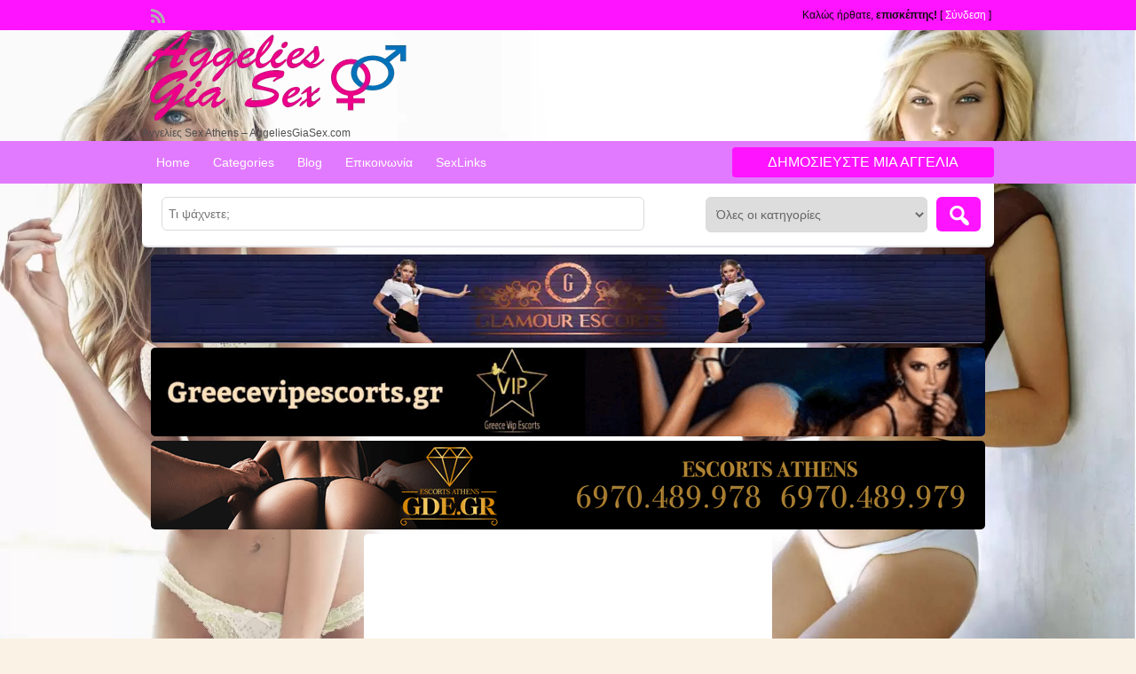

--- FILE ---
content_type: text/html; charset=UTF-8
request_url: https://aggeliesgiasex.com/tag-aggelias/%CE%B1%CF%80%CE%B7%CF%83%CF%84%CE%B5%CF%85%CF%84%CE%BF-%CF%84%CF%83%CE%B9%CE%BC%CF%80%CE%BF%CF%85%CE%BA%CE%B9/
body_size: 30637
content:
<!DOCTYPE html>
<!--[if lt IE 7 ]> <html class="ie6" lang="el-GR"> <![endif]-->
<!--[if IE 7 ]>    <html class="ie7" lang="el-GR"> <![endif]-->
<!--[if IE 8 ]>    <html class="ie8" lang="el-GR"> <![endif]-->
<!--[if IE 9 ]>    <html class="ie9" lang="el-GR"> <![endif]-->
<!--[if (gt IE 9)|!(IE)]><!--> <html lang="el-GR"> <!--<![endif]-->
<head>
<meta http-equiv="Content-Type" content="text/html; charset=UTF-8" />
<link rel="profile" href="http://gmpg.org/xfn/11" />
<title>απηστευτο τσιμπουκι - Aggelies Sex - απηστευτο τσιμπουκι</title>
<link rel="alternate" type="application/rss+xml" title="RSS 2.0" href="https://aggeliesgiasex.com/feed/?post_type=ad_listing" />
<link rel="pingback" href="https://aggeliesgiasex.com/xmlrpc.php" />
<meta http-equiv="X-UA-Compatible" content="IE=edge,chrome=1">
<meta name="viewport" content="width=device-width, initial-scale=1" />
<meta name='robots' content='index, follow, max-image-preview:large, max-snippet:-1, max-video-preview:-1' />
<!-- This site is optimized with the Yoast SEO plugin v19.9 - https://yoast.com/wordpress/plugins/seo/ -->
<link rel="canonical" href="https://aggeliesgiasex.com/tag-aggelias/απηστευτο-τσιμπουκι/" />
<meta property="og:locale" content="el_GR" />
<meta property="og:type" content="article" />
<meta property="og:title" content="απηστευτο τσιμπουκι - Aggelies Sex - απηστευτο τσιμπουκι" />
<meta property="og:url" content="https://aggeliesgiasex.com/tag-aggelias/απηστευτο-τσιμπουκι/" />
<meta property="og:site_name" content="Aggelies Gia Sex" />
<meta name="twitter:card" content="summary_large_image" />
<!-- / Yoast SEO plugin. -->
<link rel='dns-prefetch' href='//ajax.googleapis.com' />
<link rel='dns-prefetch' href='//cdn.jsdelivr.net' />
<link rel='dns-prefetch' href='//fonts.googleapis.com' />
<link rel="alternate" type="application/rss+xml" title="Aggelies Gia Sex &raquo; Feed" href="https://aggeliesgiasex.com/feed/" />
<link rel="alternate" type="application/rss+xml" title="Aggelies Gia Sex &raquo; Comments Feed" href="https://aggeliesgiasex.com/comments/feed/" />
<link rel="alternate" type="application/rss+xml" title="Aggelies Gia Sex &raquo; απηστευτο τσιμπουκι Tag Feed" href="https://aggeliesgiasex.com/tag-aggelias/%ce%b1%cf%80%ce%b7%cf%83%cf%84%ce%b5%cf%85%cf%84%ce%bf-%cf%84%cf%83%ce%b9%ce%bc%cf%80%ce%bf%cf%85%ce%ba%ce%b9/feed/" />
<!-- <link rel='stylesheet' id='wp-block-library-css' href='https://aggeliesgiasex.com/wp-includes/css/dist/block-library/style.min.css?ver=6.4.3' type='text/css' media='all' /> -->
<link rel="stylesheet" type="text/css" href="//aggeliesgiasex.com/wp-content/cache/wpfc-minified/79qdxrep/7xeeg.css" media="all"/>
<style id='classic-theme-styles-inline-css' type='text/css'>
/*! This file is auto-generated */
.wp-block-button__link{color:#fff;background-color:#32373c;border-radius:9999px;box-shadow:none;text-decoration:none;padding:calc(.667em + 2px) calc(1.333em + 2px);font-size:1.125em}.wp-block-file__button{background:#32373c;color:#fff;text-decoration:none}
</style>
<style id='global-styles-inline-css' type='text/css'>
body{--wp--preset--color--black: #000000;--wp--preset--color--cyan-bluish-gray: #abb8c3;--wp--preset--color--white: #ffffff;--wp--preset--color--pale-pink: #f78da7;--wp--preset--color--vivid-red: #cf2e2e;--wp--preset--color--luminous-vivid-orange: #ff6900;--wp--preset--color--luminous-vivid-amber: #fcb900;--wp--preset--color--light-green-cyan: #7bdcb5;--wp--preset--color--vivid-green-cyan: #00d084;--wp--preset--color--pale-cyan-blue: #8ed1fc;--wp--preset--color--vivid-cyan-blue: #0693e3;--wp--preset--color--vivid-purple: #9b51e0;--wp--preset--gradient--vivid-cyan-blue-to-vivid-purple: linear-gradient(135deg,rgba(6,147,227,1) 0%,rgb(155,81,224) 100%);--wp--preset--gradient--light-green-cyan-to-vivid-green-cyan: linear-gradient(135deg,rgb(122,220,180) 0%,rgb(0,208,130) 100%);--wp--preset--gradient--luminous-vivid-amber-to-luminous-vivid-orange: linear-gradient(135deg,rgba(252,185,0,1) 0%,rgba(255,105,0,1) 100%);--wp--preset--gradient--luminous-vivid-orange-to-vivid-red: linear-gradient(135deg,rgba(255,105,0,1) 0%,rgb(207,46,46) 100%);--wp--preset--gradient--very-light-gray-to-cyan-bluish-gray: linear-gradient(135deg,rgb(238,238,238) 0%,rgb(169,184,195) 100%);--wp--preset--gradient--cool-to-warm-spectrum: linear-gradient(135deg,rgb(74,234,220) 0%,rgb(151,120,209) 20%,rgb(207,42,186) 40%,rgb(238,44,130) 60%,rgb(251,105,98) 80%,rgb(254,248,76) 100%);--wp--preset--gradient--blush-light-purple: linear-gradient(135deg,rgb(255,206,236) 0%,rgb(152,150,240) 100%);--wp--preset--gradient--blush-bordeaux: linear-gradient(135deg,rgb(254,205,165) 0%,rgb(254,45,45) 50%,rgb(107,0,62) 100%);--wp--preset--gradient--luminous-dusk: linear-gradient(135deg,rgb(255,203,112) 0%,rgb(199,81,192) 50%,rgb(65,88,208) 100%);--wp--preset--gradient--pale-ocean: linear-gradient(135deg,rgb(255,245,203) 0%,rgb(182,227,212) 50%,rgb(51,167,181) 100%);--wp--preset--gradient--electric-grass: linear-gradient(135deg,rgb(202,248,128) 0%,rgb(113,206,126) 100%);--wp--preset--gradient--midnight: linear-gradient(135deg,rgb(2,3,129) 0%,rgb(40,116,252) 100%);--wp--preset--font-size--small: 13px;--wp--preset--font-size--medium: 20px;--wp--preset--font-size--large: 36px;--wp--preset--font-size--x-large: 42px;--wp--preset--spacing--20: 0.44rem;--wp--preset--spacing--30: 0.67rem;--wp--preset--spacing--40: 1rem;--wp--preset--spacing--50: 1.5rem;--wp--preset--spacing--60: 2.25rem;--wp--preset--spacing--70: 3.38rem;--wp--preset--spacing--80: 5.06rem;--wp--preset--shadow--natural: 6px 6px 9px rgba(0, 0, 0, 0.2);--wp--preset--shadow--deep: 12px 12px 50px rgba(0, 0, 0, 0.4);--wp--preset--shadow--sharp: 6px 6px 0px rgba(0, 0, 0, 0.2);--wp--preset--shadow--outlined: 6px 6px 0px -3px rgba(255, 255, 255, 1), 6px 6px rgba(0, 0, 0, 1);--wp--preset--shadow--crisp: 6px 6px 0px rgba(0, 0, 0, 1);}:where(.is-layout-flex){gap: 0.5em;}:where(.is-layout-grid){gap: 0.5em;}body .is-layout-flow > .alignleft{float: left;margin-inline-start: 0;margin-inline-end: 2em;}body .is-layout-flow > .alignright{float: right;margin-inline-start: 2em;margin-inline-end: 0;}body .is-layout-flow > .aligncenter{margin-left: auto !important;margin-right: auto !important;}body .is-layout-constrained > .alignleft{float: left;margin-inline-start: 0;margin-inline-end: 2em;}body .is-layout-constrained > .alignright{float: right;margin-inline-start: 2em;margin-inline-end: 0;}body .is-layout-constrained > .aligncenter{margin-left: auto !important;margin-right: auto !important;}body .is-layout-constrained > :where(:not(.alignleft):not(.alignright):not(.alignfull)){max-width: var(--wp--style--global--content-size);margin-left: auto !important;margin-right: auto !important;}body .is-layout-constrained > .alignwide{max-width: var(--wp--style--global--wide-size);}body .is-layout-flex{display: flex;}body .is-layout-flex{flex-wrap: wrap;align-items: center;}body .is-layout-flex > *{margin: 0;}body .is-layout-grid{display: grid;}body .is-layout-grid > *{margin: 0;}:where(.wp-block-columns.is-layout-flex){gap: 2em;}:where(.wp-block-columns.is-layout-grid){gap: 2em;}:where(.wp-block-post-template.is-layout-flex){gap: 1.25em;}:where(.wp-block-post-template.is-layout-grid){gap: 1.25em;}.has-black-color{color: var(--wp--preset--color--black) !important;}.has-cyan-bluish-gray-color{color: var(--wp--preset--color--cyan-bluish-gray) !important;}.has-white-color{color: var(--wp--preset--color--white) !important;}.has-pale-pink-color{color: var(--wp--preset--color--pale-pink) !important;}.has-vivid-red-color{color: var(--wp--preset--color--vivid-red) !important;}.has-luminous-vivid-orange-color{color: var(--wp--preset--color--luminous-vivid-orange) !important;}.has-luminous-vivid-amber-color{color: var(--wp--preset--color--luminous-vivid-amber) !important;}.has-light-green-cyan-color{color: var(--wp--preset--color--light-green-cyan) !important;}.has-vivid-green-cyan-color{color: var(--wp--preset--color--vivid-green-cyan) !important;}.has-pale-cyan-blue-color{color: var(--wp--preset--color--pale-cyan-blue) !important;}.has-vivid-cyan-blue-color{color: var(--wp--preset--color--vivid-cyan-blue) !important;}.has-vivid-purple-color{color: var(--wp--preset--color--vivid-purple) !important;}.has-black-background-color{background-color: var(--wp--preset--color--black) !important;}.has-cyan-bluish-gray-background-color{background-color: var(--wp--preset--color--cyan-bluish-gray) !important;}.has-white-background-color{background-color: var(--wp--preset--color--white) !important;}.has-pale-pink-background-color{background-color: var(--wp--preset--color--pale-pink) !important;}.has-vivid-red-background-color{background-color: var(--wp--preset--color--vivid-red) !important;}.has-luminous-vivid-orange-background-color{background-color: var(--wp--preset--color--luminous-vivid-orange) !important;}.has-luminous-vivid-amber-background-color{background-color: var(--wp--preset--color--luminous-vivid-amber) !important;}.has-light-green-cyan-background-color{background-color: var(--wp--preset--color--light-green-cyan) !important;}.has-vivid-green-cyan-background-color{background-color: var(--wp--preset--color--vivid-green-cyan) !important;}.has-pale-cyan-blue-background-color{background-color: var(--wp--preset--color--pale-cyan-blue) !important;}.has-vivid-cyan-blue-background-color{background-color: var(--wp--preset--color--vivid-cyan-blue) !important;}.has-vivid-purple-background-color{background-color: var(--wp--preset--color--vivid-purple) !important;}.has-black-border-color{border-color: var(--wp--preset--color--black) !important;}.has-cyan-bluish-gray-border-color{border-color: var(--wp--preset--color--cyan-bluish-gray) !important;}.has-white-border-color{border-color: var(--wp--preset--color--white) !important;}.has-pale-pink-border-color{border-color: var(--wp--preset--color--pale-pink) !important;}.has-vivid-red-border-color{border-color: var(--wp--preset--color--vivid-red) !important;}.has-luminous-vivid-orange-border-color{border-color: var(--wp--preset--color--luminous-vivid-orange) !important;}.has-luminous-vivid-amber-border-color{border-color: var(--wp--preset--color--luminous-vivid-amber) !important;}.has-light-green-cyan-border-color{border-color: var(--wp--preset--color--light-green-cyan) !important;}.has-vivid-green-cyan-border-color{border-color: var(--wp--preset--color--vivid-green-cyan) !important;}.has-pale-cyan-blue-border-color{border-color: var(--wp--preset--color--pale-cyan-blue) !important;}.has-vivid-cyan-blue-border-color{border-color: var(--wp--preset--color--vivid-cyan-blue) !important;}.has-vivid-purple-border-color{border-color: var(--wp--preset--color--vivid-purple) !important;}.has-vivid-cyan-blue-to-vivid-purple-gradient-background{background: var(--wp--preset--gradient--vivid-cyan-blue-to-vivid-purple) !important;}.has-light-green-cyan-to-vivid-green-cyan-gradient-background{background: var(--wp--preset--gradient--light-green-cyan-to-vivid-green-cyan) !important;}.has-luminous-vivid-amber-to-luminous-vivid-orange-gradient-background{background: var(--wp--preset--gradient--luminous-vivid-amber-to-luminous-vivid-orange) !important;}.has-luminous-vivid-orange-to-vivid-red-gradient-background{background: var(--wp--preset--gradient--luminous-vivid-orange-to-vivid-red) !important;}.has-very-light-gray-to-cyan-bluish-gray-gradient-background{background: var(--wp--preset--gradient--very-light-gray-to-cyan-bluish-gray) !important;}.has-cool-to-warm-spectrum-gradient-background{background: var(--wp--preset--gradient--cool-to-warm-spectrum) !important;}.has-blush-light-purple-gradient-background{background: var(--wp--preset--gradient--blush-light-purple) !important;}.has-blush-bordeaux-gradient-background{background: var(--wp--preset--gradient--blush-bordeaux) !important;}.has-luminous-dusk-gradient-background{background: var(--wp--preset--gradient--luminous-dusk) !important;}.has-pale-ocean-gradient-background{background: var(--wp--preset--gradient--pale-ocean) !important;}.has-electric-grass-gradient-background{background: var(--wp--preset--gradient--electric-grass) !important;}.has-midnight-gradient-background{background: var(--wp--preset--gradient--midnight) !important;}.has-small-font-size{font-size: var(--wp--preset--font-size--small) !important;}.has-medium-font-size{font-size: var(--wp--preset--font-size--medium) !important;}.has-large-font-size{font-size: var(--wp--preset--font-size--large) !important;}.has-x-large-font-size{font-size: var(--wp--preset--font-size--x-large) !important;}
.wp-block-navigation a:where(:not(.wp-element-button)){color: inherit;}
:where(.wp-block-post-template.is-layout-flex){gap: 1.25em;}:where(.wp-block-post-template.is-layout-grid){gap: 1.25em;}
:where(.wp-block-columns.is-layout-flex){gap: 2em;}:where(.wp-block-columns.is-layout-grid){gap: 2em;}
.wp-block-pullquote{font-size: 1.5em;line-height: 1.6;}
</style>
<link rel='stylesheet' id='w3dev-alertify-css-css' href='//cdn.jsdelivr.net/alertifyjs/1.8.0/css/alertify.min.css?ver=1.5.3' type='text/css' media='all' />
<link rel='stylesheet' id='w3dev-alertify-theme-css-css' href='//cdn.jsdelivr.net/alertifyjs/1.8.0/css/themes/default.min.css?ver=1.5.3' type='text/css' media='all' />
<!-- <link rel='stylesheet' id='at-main-css' href='https://aggeliesgiasex.com/wp-content/themes/classipress/style.css?ver=6.4.3' type='text/css' media='all' /> -->
<!-- <link rel='stylesheet' id='cp-bump-ad-style-css' href='https://aggeliesgiasex.com/wp-content/plugins/classipress-bump-ad/style.css?ver=6.4.3' type='text/css' media='all' /> -->
<!-- <link rel='stylesheet' id='cp-vu-style-css' href='https://aggeliesgiasex.com/wp-content/plugins/cp-verified-user/style.css?ver=6.4.3' type='text/css' media='all' /> -->
<!-- <link rel='stylesheet' id='gdpr-css' href='https://aggeliesgiasex.com/wp-content/plugins/gdpr/dist/css/public.css?ver=2.1.2' type='text/css' media='all' /> -->
<!-- <link rel='stylesheet' id='jquery-ui-style-css' href='https://aggeliesgiasex.com/wp-content/themes/classipress/framework/styles/jquery-ui/jquery-ui.min.css?ver=1.11.2' type='text/css' media='all' /> -->
<!-- <link rel='stylesheet' id='owlslider-css' href='https://aggeliesgiasex.com/wp-content/themes/classipress/owl.carousel.css' type='text/css' media='all' /> -->
<!-- <link rel='stylesheet' id='dashicons-css' href='https://aggeliesgiasex.com/wp-includes/css/dashicons.min.css?ver=6.4.3' type='text/css' media='all' /> -->
<!-- <link rel='stylesheet' id='cppa-style-css' href='https://aggeliesgiasex.com/wp-content/plugins/cp-premium-add-ons/css/cppa-style.css?ver=6.4.3' type='text/css' media='all' /> -->
<!-- <link rel='stylesheet' id='style.owl.carousel-css' href='https://aggeliesgiasex.com/wp-content/plugins/owl-carousel/css/owl.carousel.css?ver=6.4.3' type='text/css' media='all' /> -->
<!-- <link rel='stylesheet' id='style.owl.carousel.theme-css' href='https://aggeliesgiasex.com/wp-content/plugins/owl-carousel/css/owl.theme.css?ver=6.4.3' type='text/css' media='all' /> -->
<!-- <link rel='stylesheet' id='style.owl.carousel.transitions-css' href='https://aggeliesgiasex.com/wp-content/plugins/owl-carousel/css/owl.transitions.css?ver=6.4.3' type='text/css' media='all' /> -->
<!-- <link rel='stylesheet' id='style.owl.carousel.styles-css' href='https://aggeliesgiasex.com/wp-content/plugins/owl-carousel/css/styles.css?ver=6.4.3' type='text/css' media='all' /> -->
<link rel="stylesheet" type="text/css" href="//aggeliesgiasex.com/wp-content/cache/wpfc-minified/3lm5548/7xhvx.css" media="all"/>
<link rel="https://api.w.org/" href="https://aggeliesgiasex.com/wp-json/" /><link rel="EditURI" type="application/rsd+xml" title="RSD" href="https://aggeliesgiasex.com/xmlrpc.php?rsd" />
<!-- start Simple Custom CSS and JS -->
<style type="text/css">
.begin-top img,.begin-top video{border-radius:15px; max-width:940px;}
div .size-460x60 img{max-width:460px;}
.widget_custom_banner_widget {display: inline-block; width: fit-content;}
.widget_custom_banner_widget div{margin: 0 5px;}
.custom-banner-widget img,.custom-banner-widget video{width:-webkit-fill-available!important;}
.searchblock_out li{text-align:center;list-style-type:none;}
@media only screen and (max-width: 600px) {
.begin-top{width:95%;}
.begin-top img,.begin-top video{width:100%!important;}
.dashicons-before.folder{display:none;}
}
.begin-top div{margin:0 5px;}
.size-460x60 {max-width:460px;display: inline;}</style>
<!-- end Simple Custom CSS and JS -->
<!-- start Simple Custom CSS and JS -->
<style type="text/css">
p.dashicons-before.stats, p.stats{display:none;}</style>
<!-- end Simple Custom CSS and JS -->
<!-- start Simple Custom CSS and JS -->
<style type="text/css">
#ad_search-2 {max-width: 980px;}
.homewidget{max-width: 980px!important;margin: auto;}
.right{display:none}
.swiper-header-upper, .dotted, .section-head{text-align: center;}
option[value="3147"],option[value="3113"],option[value="2749"],option[value="2751"],option[value="3065"], option[value="2554"], option[value="2747"], option[value="2739"], option[value="2404"], option[value="2137"], option[value="212"], option[value="213"], option[value="214"], option[value="215"], option[value="1269"], option[value="1270"], option[value="1271"], option[value="1272"], option[value="3600"],option[value="3740"],option[value="3741"]{display: none;}
i.fa.dreamgirls{background-size: 32px;margin: auto;width: 32px;background-repeat: no-repeat;background-image: url(https://dreamgirls.gr/wp-content/uploads/2017/02/favicon.png);height: 36px;}
i.fa.athensgirlsnet{background-size: 75px;margin: auto;width: 75px;background-repeat: no-repeat;background-image: url(/wp-content/uploads/2017/05/LOGO1.png);height: 36px;}
i.fa.escortbabes{background-size: 75px;margin: auto;width: 75px;background-repeat: no-repeat;background-image: url(/wp-content/uploads/2017/05/Escort-Babes-Dark-Red.png);height: 36px;}
i.fa.gde{background-size: 58px;margin: auto;width: 58px;background-repeat: no-repeat;background-image: url(/wp-content/uploads/2017/05/GDE.png);height: 36px;}
/*.wpwhc_sliderwrap .slide-item .wpwhc_img img {max-width:130px!important;}
@media screen and (max-width: 960px){.content_res img.attachment-ad-medium{max-width:85px;}}
@media screen and (min-width: 960px){.post-block-out {width: 180px;margin: 0 8px 8px 8px!important;height: 280px;float: left;}
.post-block .post-left {width: 100%!important;}
.post-block .full {width: 100%;height: 92px;}
.post-block .post-right h3{white-space: nowrap;overflow: hidden;text-overflow: ellipsis;max-width:150px;}
.post-block .post-right{min-width:10px;}
p.post-meta, p.post-desc{visibility: hidden;height: 0px;}
}
#execphp-6 .execphpwidget{max-width: 300px;margin: auto;}
.swiper-header h3 {text-align: center;}*/
.post-block .post-right {max-width:65%;}
/* Background */
html {
background: #faf2e5 url(/wp-content/uploads/2017/05/gb1.jpg);
background-repeat: no-repeat;
background-size: cover;
background-position: center center;
background-attachment: fixed;
}
.rb_totalwrapper {background-color: rgba(255, 255, 255, 0.5);}
.header, .header_main, .header_main_bg {background:none!important;}
body {background: none!important;}
/* the css for scrollers */
.swiper-slide {
text-align: center;
font-size: 18px;
cursor: pointer;
display: -webkit-box;
display: -ms-flexbox;
display: -webkit-flex;
display: flex;
-webkit-box-pack: center;
-ms-flex-pack: center;
-webkit-justify-content: center;
justify-content: center;
-webkit-box-align: center;
-ms-flex-align: center;
-webkit-align-items: center;
align-items: center;
}
div {
display: block;
}
.vip{display:none;}
div.owl-item li {list-style-type:none;}
.rrtr{display:block!important;}
.single-main ul {padding-left:0px;}
img.banners{max-width:100%}
.owl-item li img{max-height:410px;width:auto}
.owl-item{max-width:560px}
li{list-style-type: none;}
div.vipbanns3{display:flex; max-width:992px;flex-wrap: wrap;}
div.vip4{width: 49.7%!important;margin-left: auto;margin-right: auto;}
.vipbans{max-width:467.17px;max-height:49.69px;}
img.vipbans{width: 100%!important;}
.entry-custom-fields {margin-top: -200px!important;}
article{margin-top:15px;}
.custom-banner-widget.widget.widget_custom_banner_widget {display: inline-block;
width: fit-content;}
#search-bar{text-align: center;}
#search-bar li div{margin:0 5px;}</style>
<!-- end Simple Custom CSS and JS -->
<!-- start Simple Custom CSS and JS -->
<!-- end Simple Custom CSS and JS -->
<!-- start Simple Custom CSS and JS -->
<!-- end Simple Custom CSS and JS -->
<link rel="shortcut icon" href="https://aggeliesgiasex.com/wp-content/themes/classipress/images/favicon.ico" />
<meta name="generator" content="ClassiPress 3.5.8" />
<meta property="og:type" content="website" />
<meta property="og:locale" content="el_GR" />
<meta property="og:site_name" content="Aggelies Gia Sex" />
<meta property="og:image" content="https://aggeliesgiasex.com/wp-content/uploads/2017/02/cropped-cropped-logo23-1.png" />
<meta property="og:url" content="https://aggeliesgiasex.com/tag-aggelias/%ce%b1%cf%80%ce%b7%cf%83%cf%84%ce%b5%cf%85%cf%84%ce%bf-%cf%84%cf%83%ce%b9%ce%bc%cf%80%ce%bf%cf%85%ce%ba%ce%b9/" />
<meta property="og:title" content="απηστευτο τσιμπουκι" />
<style type="text/css" id="cp-header-css">
#logo h1 a,
#logo h1 a:hover,
#logo .description {
color: ##666666;
}
</style>
<link rel="icon" href="https://aggeliesgiasex.com/wp-content/uploads/2017/02/cropped-kiss_PNG10814-32x32.png" sizes="32x32" />
<link rel="icon" href="https://aggeliesgiasex.com/wp-content/uploads/2017/02/cropped-kiss_PNG10814-192x192.png" sizes="192x192" />
<link rel="apple-touch-icon" href="https://aggeliesgiasex.com/wp-content/uploads/2017/02/cropped-kiss_PNG10814-180x180.png" />
<meta name="msapplication-TileImage" content="https://aggeliesgiasex.com/wp-content/uploads/2017/02/cropped-kiss_PNG10814-270x270.png" />
<style type="text/css">
body { background: #efefef; }
.content a:not(.cp-fixed-color):not(.selectBox) { color: #e600f2; }
#easyTooltip { background: #e600f2; }
.tags span { background: #e600f2; }
span.colour { color: #e600f2; }
.tags span:before { border-color: transparent #e600f2 transparent transparent; }
.header_top { background: #ff14ff;  }
.header_top .header_top_res p a { color: #ffffff; }
.header_top .header_top_res p { color: #0c0c0c;  }
.header_main, .header_main_bg { background: #ffffff; }
.header_menu, .footer_menu { background: #e27aff; }
ol.progtrckr li.progtrckr-done, ol.progtrckr li.progtrckr-todo { border-bottom-color: #e27aff; }
.btn_orange, .pages a, .pages span, .btn-topsearch,	.reports_form input[type="submit"] { background: #ff14ff; }
.tab-dashboard ul.tabnavig li a.selected { border-bottom: 1px solid #ff14ff;background: #ff14ff; }
.tab-dashboard ul.tabnavig li a { background:  rgba(255, 20, 255, 0.6) ; }
ol.progtrckr li.progtrckr-done:before { background: #ff14ff; }
.footer { background: #313131; }
.footer_main_res div.column { color: #ffffff; }
.footer_main_res div.column h1, .footer_main_res div.column h2, .footer_main_res div.column h3 { color: #ff14ff; }
.footer_main_res div.column a, .footer_main_res div.column ul li a { color: #ffffff; }
.footer_main_res { width: 940px; }
@media screen and (max-width: 860px) {
.footer_main_res { width: 100%; }
#footer .inner {
float: left;
width: 95%;
}
}
.footer_main_res div.column { width: 200px; }
@media screen and (max-width: 860px) {
.footer_main_res div.column {
float: left;
width: 95%;
}
}
</style>
<script data-wpfc-render="false">var Wpfcll={sources:[],loaded_index:[],i:function(){this.set_source(document.getElementsByTagName("img"));this.set_source(document.getElementsByTagName("iframe"));window.addEventListener('scroll',function(){Wpfcll.load_sources();});window.addEventListener('resize',function(){Wpfcll.load_sources();});window.addEventListener('click',function(){Wpfcll.load_sources();});},c:function(e,pageload){var winH=document.documentElement.clientHeight || body.clientHeight;var number=pageload ? 0:800;var elemRect=e.getBoundingClientRect();var top=0;var parent=e.parentNode;var parentRect=parent.getBoundingClientRect();if(elemRect.x==0 && elemRect.y==0){for (var i=0;i < 10;i++){if(parent){if(parentRect.x==0 && parentRect.y==0){parent=parent.parentNode;parentRect=parent.getBoundingClientRect();}else{top=parentRect.top;break;}}};}else{top=elemRect.top;}if(winH - top + number > 0){return true;}return false;},r:function(e,pageload){var s=this;var osrc,osrcs;try{if(s.c(e,pageload)){osrc=e.getAttribute("wpfc-data-original-src");osrcs=e.getAttribute("wpfc-data-original-srcset");if(osrc || osrcs){if(osrc){e.setAttribute('src',osrc);}if(osrcs){e.setAttribute('srcset',osrcs);}e.removeAttribute("wpfc-data-original-src");e.removeAttribute("onload");}}}catch(error){console.log(error);console.log("==>",e);}},set_source:function(arr){if(arr.length > 0){var s=this;[].forEach.call(arr,function(e,index){s.sources.push(e);});}},load_sources:function(){var s=this;[].forEach.call(s.sources,function(e,index){s.r(e,false);});}};document.addEventListener('DOMContentLoaded',function(){wpfci();});function wpfci(){Wpfcll.i();}</script>
</head>
<body class="archive tax-ad_tag term-1381">
<div class="container">
<div class="header">
<div class="header_top">
<div class="header_top_res">
<p>
Καλώς ήρθατε, <strong>επισκέπτης!</strong> [
<a href="https://aggeliesgiasex.com/login/">Σύνδεση</a> ]&nbsp;
<a href="https://aggeliesgiasex.com/feed/?post_type=ad_listing" class="dashicons-before srvicon rss-icon" target="_blank" title="RSS Feed"></a>
</p>
</div><!-- /header_top_res -->
</div><!-- /header_top -->
<div class="header_main">
<div class="header_main_bg">
<div class="header_main_res">
<div id="logo">
<a class="site-logo" href="https://aggeliesgiasex.com/">
<img src="https://aggeliesgiasex.com/wp-content/uploads/2017/02/cropped-cropped-logo23-1.png" class="header-logo" width="300" height="102" alt="" />
</a>
<div class="description">Αγγελίες Sex Athens &#8211; AggeliesGiaSex.com</div>
</div><!-- /logo -->
<div class="adblock">
</div><!-- /adblock -->
<div class="clr"></div>
</div><!-- /header_main_res -->
</div><!-- /header_main_bg -->
</div><!-- /header_main -->
<div class="header_menu">
<div class="header_menu_res">
<ul id="menu-header" class="menu"><li id="menu-item-21" class="menu-item menu-item-type-custom menu-item-object-custom menu-item-home menu-item-21"><a href="http://aggeliesgiasex.com/">Home</a></li>
<li id="menu-item-22" class="menu-item menu-item-type-post_type menu-item-object-page menu-item-22"><a href="https://aggeliesgiasex.com/aggelies-sex/">Categories</a><div class="adv_categories" id="adv_categories"><div class="catcol first"><ul class="maincat-list"><li class="maincat cat-item-2739"><a href="https://aggeliesgiasex.com/aggelies/athensgfe/" title="">AthensGFE</a>  </li>
<li class="maincat cat-item-1270"><a href="https://aggeliesgiasex.com/aggelies/athensgirlsnet/" title="">AthensGirlsNET</a>  </li>
<li class="maincat cat-item-2374"><a href="https://aggeliesgiasex.com/aggelies/bdsm/" title="">BDSM</a>  </li>
<li class="maincat cat-item-3741"><a href="https://aggeliesgiasex.com/aggelies/call-girls-athens/" title="">Call Girls Athens</a>  </li>
<li class="maincat cat-item-8"><a href="https://aggeliesgiasex.com/aggelies/cyber-sex/" title="">Cyber Sex</a>  </li>
<li class="maincat cat-item-2749"><a href="https://aggeliesgiasex.com/aggelies/dreamgirls/" title="">DreamGirls</a>  </li>
<li class="maincat cat-item-9"><a href="https://aggeliesgiasex.com/aggelies/escort-girls/" title="">Escort girls</a>  </li>
<li class="maincat cat-item-3740"><a href="https://aggeliesgiasex.com/aggelies/escorts-official/" title="">Escorts Official</a>  </li>
<li class="maincat cat-item-2375"><a href="https://aggeliesgiasex.com/aggelies/fetish/" title="">Fetish</a>  </li>
<li class="maincat cat-item-3543"><a href="https://aggeliesgiasex.com/aggelies/glamour-escorts/" title="">Glamour Escorts</a>  </li>
<li class="maincat cat-item-1271"><a href="https://aggeliesgiasex.com/aggelies/golden-diamond-escort/" title="">Golden Diamond Escort</a>  </li>
</ul>
</div><!-- /catcol -->
<div class="catcol"><ul class="maincat-list"><li class="maincat cat-item-3731"><a href="https://aggeliesgiasex.com/aggelies/greece-vip-escorts/" title="">Greece VIP Escorts</a>  </li>
<li class="maincat cat-item-3065"><a href="https://aggeliesgiasex.com/aggelies/greeceescort/" title="">GreeceEscort</a>  </li>
<li class="maincat cat-item-2747"><a href="https://aggeliesgiasex.com/aggelies/loveourescorts/" title="">LoveOurEscorts</a>  </li>
<li class="maincat cat-item-2554"><a href="https://aggeliesgiasex.com/aggelies/modelescorts/" title="">ModelEscorts</a>  </li>
<li class="maincat cat-item-2751"><a href="https://aggeliesgiasex.com/aggelies/playgirls-escorts/" title="">PlayGirls Escorts</a>  </li>
<li class="maincat cat-item-10"><a href="https://aggeliesgiasex.com/aggelies/studio-sex/" title="">Studio Sex</a>  </li>
<li class="maincat cat-item-11"><a href="https://aggeliesgiasex.com/aggelies/swinger-%ce%b6%ce%b5%cf%85%ce%b3%ce%ac%cf%81%ce%b9%ce%b1/" title="">Swinger/ζευγάρια</a>  </li>
<li class="maincat cat-item-3600"><a href="https://aggeliesgiasex.com/aggelies/tge/" title="">TGE</a>  </li>
<li class="maincat cat-item-12"><a href="https://aggeliesgiasex.com/aggelies/video-aggelies/" title="">Video Αγγελίες</a>  </li>
<li class="maincat cat-item-3113"><a href="https://aggeliesgiasex.com/aggelies/yourangels/" title="">YourAngels</a>  </li>
<li class="maincat cat-item-13"><a href="https://aggeliesgiasex.com/aggelies/andres-sinodoi/" title="">Άνδρες Συνοδοί</a>  </li>
</ul>
</div><!-- /catcol -->
<div class="catcol"><ul class="maincat-list"><li class="maincat cat-item-14"><a href="https://aggeliesgiasex.com/aggelies/andres-psaxnoun-andres/" title="">Άνδρες ψάχνουν Άνδρες</a>  </li>
<li class="maincat cat-item-15"><a href="https://aggeliesgiasex.com/aggelies/andres-psaxnoun-ginaikes/" title="">Άνδρες ψάχνουν Γυναίκες</a>  </li>
<li class="maincat cat-item-16"><a href="https://aggeliesgiasex.com/aggelies/gnorimies/" title="">Γνωριμίες</a>  </li>
<li class="maincat cat-item-17"><a href="https://aggeliesgiasex.com/aggelies/ginaikes-sinodoi/" title="">Γυναίκες Συνοδοί</a>  </li>
<li class="maincat cat-item-18"><a href="https://aggeliesgiasex.com/aggelies/ginekes-gia-sex/" title="">Γυναίκες ψάχνουν Άνδρες</a>  </li>
<li class="maincat cat-item-19"><a href="https://aggeliesgiasex.com/aggelies/ginaikes-psaxnoun-ginaikes/" title="">Γυναίκες ψάχνουν Γυναίκες</a>  </li>
<li class="maincat cat-item-20"><a href="https://aggeliesgiasex.com/aggelies/masaz/" title="">Μασάζ</a>  </li>
<li class="maincat cat-item-21"><a href="https://aggeliesgiasex.com/aggelies/oikoi-anoxis/" title="">Οίκοι ανοχής</a>  </li>
<li class="maincat cat-item-22"><a href="https://aggeliesgiasex.com/aggelies/tilefoniko-sex/" title="">Τηλεφωνικό Sex</a>  </li>
<li class="maincat cat-item-23"><a href="https://aggeliesgiasex.com/aggelies/transexual/" title="">Τρανσέξουαλ</a>  </li>
</ul>
</div><!-- /catcol -->
</div></li>
<li id="menu-item-23" class="menu-item menu-item-type-post_type menu-item-object-page menu-item-23"><a href="https://aggeliesgiasex.com/blog/">Blog</a></li>
<li id="menu-item-11358" class="menu-item menu-item-type-post_type menu-item-object-page menu-item-11358"><a href="https://aggeliesgiasex.com/%ce%b5%cf%80%ce%b9%ce%ba%ce%bf%ce%b9%ce%bd%cf%89%ce%bd%ce%af%ce%b1/">Επικοινωνία</a></li>
<li id="menu-item-42904" class="menu-item menu-item-type-custom menu-item-object-custom menu-item-42904"><a href="https://sexlinks.gr/">SexLinks</a></li>
</ul>
<a href="https://aggeliesgiasex.com/create-listing/" class="obtn btn_orange">Δημοσιεύστε μια αγγελία</a>
<div class="clr"></div>
</div><!-- /header_menu_res -->
</div><!-- /header_menu -->
</div><!-- /header -->
<div id="search-bar">
<div class="searchblock_out">
<div class="searchblock">
<form action="https://aggeliesgiasex.com/" method="get" id="searchform" class="form_search">
<div class="searchfield">
<input name="s" type="text" id="s" tabindex="1" class="editbox_search" style="" value="" placeholder="Τι ψάχνετε;" />
</div>
<div class="searchbutcat">
<button class="dashicons-before btn-topsearch" type="submit" tabindex="3" title="Αναζήτηση αγγελιών" id="go" value="search" name="sa"></button>
<select  name='scat' id='scat' class='searchbar' tabindex="2">
<option value='0' selected='selected'>Όλες οι κατηγορίες</option>
<option class="level-0" value="2739">AthensGFE</option>
<option class="level-0" value="1270">AthensGirlsNET</option>
<option class="level-0" value="2374">BDSM</option>
<option class="level-0" value="3741">Call Girls Athens</option>
<option class="level-0" value="8">Cyber Sex</option>
<option class="level-0" value="2749">DreamGirls</option>
<option class="level-0" value="9">Escort girls</option>
<option class="level-0" value="3740">Escorts Official</option>
<option class="level-0" value="2375">Fetish</option>
<option class="level-0" value="3543">Glamour Escorts</option>
<option class="level-0" value="1271">Golden Diamond Escort</option>
<option class="level-0" value="3731">Greece VIP Escorts</option>
<option class="level-0" value="3065">GreeceEscort</option>
<option class="level-0" value="2747">LoveOurEscorts</option>
<option class="level-0" value="2554">ModelEscorts</option>
<option class="level-0" value="2751">PlayGirls Escorts</option>
<option class="level-0" value="10">Studio Sex</option>
<option class="level-0" value="11">Swinger/ζευγάρια</option>
<option class="level-0" value="3600">TGE</option>
<option class="level-0" value="12">Video Αγγελίες</option>
<option class="level-0" value="3113">YourAngels</option>
<option class="level-0" value="13">Άνδρες Συνοδοί</option>
<option class="level-0" value="14">Άνδρες ψάχνουν Άνδρες</option>
<option class="level-0" value="15">Άνδρες ψάχνουν Γυναίκες</option>
<option class="level-0" value="16">Γνωριμίες</option>
<option class="level-0" value="17">Γυναίκες Συνοδοί</option>
<option class="level-0" value="18">Γυναίκες ψάχνουν Άνδρες</option>
<option class="level-0" value="19">Γυναίκες ψάχνουν Γυναίκες</option>
<option class="level-0" value="20">Μασάζ</option>
<option class="level-0" value="21">Οίκοι ανοχής</option>
<option class="level-0" value="22">Τηλεφωνικό Sex</option>
<option class="level-0" value="23">Τρανσέξουαλ</option>
</select>
</div>
</form>
</div> <!-- /searchblock -->
</div> <!-- /searchblock_out -->
<li id="execphp-26" class="widget widget_execphp ">			<div class="execphpwidget"><style>.custom-banner-widget-940{max-width:940px;flex-wrap: wrap;margin:auto;}
.custom-banner-widget-460{max-width:460px;margin:auto;}li {list-style-type:none!important; margin-top:10px;
} li img{border-radius:5px;}</style>
<style>
.searchblock_out li{text-align:center;list-style-type: none;}
@media only screen and (max-width: 600px) {
.begin-top {
width:95%;
}
.begin-top li img,.begin-top li video{width:100%!important;}
}
</style>
<div class="custom-banner-widget custom_banner_widget-10 size-940x100"><a href="https://glamourescorts.net/" class="custom-banner-inner"><picture><source srcset="https://aggeliessex.gr/wp-content/webp-express/webp-images/uploads/2024/04/aggelies-2-1.jpg.webp" type="image/webp"><img src="https://aggeliessex.gr/wp-content/uploads/2024/04/aggelies-2-1.jpg" alt="Banner" class="webpexpress-processed"></picture></a></div><div class="custom-banner-widget custom_banner_widget-11 size-940x100"><a href="http://golden-diamond-escort.com/" class="custom-banner-inner"><img src="https://aggeliessex.gr/wp-content/uploads/2025/02/gde_940x100.gif" alt="Banner"></a></div><div class="custom-banner-widget custom_banner_widget-13 size-940x100"><a href="http://greecevipescorts.gr" class="custom-banner-inner"><img onload="Wpfcll.r(this,true);" src="https://aggeliesgiasex.com/wp-content/plugins/wp-fastest-cache-premium/pro/images/blank.gif" wpfc-data-original-src="https://aggeliessex.gr/wp-content/uploads/2023/07/940☆100.gif" alt="Banner"></a></div><div class="custom-banner-widget custom_banner_widget-14 size-460x60"><a href="https://dreamgirls.gr/" class="custom-banner-inner"><img onload="Wpfcll.r(this,true);" src="https://aggeliesgiasex.com/wp-content/plugins/wp-fastest-cache-premium/pro/images/blank.gif" wpfc-data-original-src="https://aggeliessex.gr/wp-content/uploads/2020/02/small.gif" alt="Banner"></a></div>			</div>
</li>	</div> <!-- /search-bar -->
<div class="content">
<div class="content_botbg">
<div class="content_res">
<!--Start wpMorphed Slider on top of categories --> 
<!-- featured listings -->
<div class="shadowblock_out slider_top">
<div class="shadowblock sliderblock">
<h2 class="dotted">Προτεινόμενες αγγελίες</h2>
<div class="sliderwrap">
<div class="dashicons-before prev"></div>
<div class="dashicons-before next"></div>
<div class="slider">
<ul>
<li>
<div class="slide-item">
<span class="feat_left">
<a href="https://aggeliesgiasex.com/aggelia/aneta-2/" title="ANETA" class="preview" data-rel="https://aggeliesgiasex.com/wp-content/uploads/2021/06/989281-315x500.jpg"><img onload="Wpfcll.r(this,true);" src="https://aggeliesgiasex.com/wp-content/plugins/wp-fastest-cache-premium/pro/images/blank.gif" width="250" height="250" wpfc-data-original-src="https://aggeliesgiasex.com/wp-content/uploads/2021/06/989281-250x250.jpg" class="attachment-ad-medium size-ad-medium" alt="4" decoding="async" fetchpriority="high" wpfc-data-original-srcset="https://aggeliesgiasex.com/wp-content/uploads/2021/06/989281-250x250.jpg 250w, https://aggeliesgiasex.com/wp-content/uploads/2021/06/989281-50x50.jpg 50w, https://aggeliesgiasex.com/wp-content/uploads/2021/06/989281-75x75.jpg 75w, https://aggeliesgiasex.com/wp-content/uploads/2021/06/989281-100x100.jpg 100w" sizes="(max-width: 250px) 100vw, 250px" /></a>
</span>
<p><a href="https://aggeliesgiasex.com/aggelia/aneta-2/">ANETA</a></p>
<span class="price_sm muted">80.00€</span>
</div>
</li>
<li>
<div class="slide-item">
<span class="feat_left">
<a href="https://aggeliesgiasex.com/aggelia/karolina/" title="KAROLINA" class="preview" data-rel="https://aggeliesgiasex.com/wp-content/uploads/2021/06/448034-297x500.jpg"><img onload="Wpfcll.r(this,true);" src="https://aggeliesgiasex.com/wp-content/plugins/wp-fastest-cache-premium/pro/images/blank.gif" width="250" height="250" wpfc-data-original-src="https://aggeliesgiasex.com/wp-content/uploads/2021/06/448034-250x250.jpg" class="attachment-ad-medium size-ad-medium" alt="2" decoding="async" wpfc-data-original-srcset="https://aggeliesgiasex.com/wp-content/uploads/2021/06/448034-250x250.jpg 250w, https://aggeliesgiasex.com/wp-content/uploads/2021/06/448034-50x50.jpg 50w, https://aggeliesgiasex.com/wp-content/uploads/2021/06/448034-75x75.jpg 75w, https://aggeliesgiasex.com/wp-content/uploads/2021/06/448034-100x100.jpg 100w" sizes="(max-width: 250px) 100vw, 250px" /></a>
</span>
<p><a href="https://aggeliesgiasex.com/aggelia/karolina/">KAROLINA</a></p>
<span class="price_sm muted">80.00€</span>
</div>
</li>
<li>
<div class="slide-item">
<span class="feat_left">
<a href="https://aggeliesgiasex.com/aggelia/nina-vip-greecevipescorts-6984063520/" title="Pornstar Jadde Vip 6989177561" class="preview" data-rel="https://aggeliesgiasex.com/wp-content/uploads/2026/01/174613-500x333.jpeg"><img onload="Wpfcll.r(this,true);" src="https://aggeliesgiasex.com/wp-content/plugins/wp-fastest-cache-premium/pro/images/blank.gif" width="250" height="250" wpfc-data-original-src="https://aggeliesgiasex.com/wp-content/uploads/2026/01/174613-250x250.jpeg" class="attachment-ad-medium size-ad-medium" alt="ESCORT-ATHENS-JADDE-SEXY-GIRLS-CITY-TOURS-11" decoding="async" wpfc-data-original-srcset="https://aggeliesgiasex.com/wp-content/uploads/2026/01/174613-250x250.jpeg 250w, https://aggeliesgiasex.com/wp-content/uploads/2026/01/174613-50x50.jpeg 50w, https://aggeliesgiasex.com/wp-content/uploads/2026/01/174613-75x75.jpeg 75w, https://aggeliesgiasex.com/wp-content/uploads/2026/01/174613-100x100.jpeg 100w" sizes="(max-width: 250px) 100vw, 250px" /></a>
</span>
<p><a href="https://aggeliesgiasex.com/aggelia/nina-vip-greecevipescorts-6984063520/">Pornstar Jadde Vip 6989177561</a></p>
<span class="price_sm muted">180.00€</span>
</div>
</li>
<li>
<div class="slide-item">
<span class="feat_left">
<a href="https://aggeliesgiasex.com/aggelia/lina-latina/" title="Lola Latin Teen" class="preview" data-rel="https://aggeliesgiasex.com/wp-content/uploads/2025/12/4961-333x500.jpg"><img onload="Wpfcll.r(this,true);" src="https://aggeliesgiasex.com/wp-content/plugins/wp-fastest-cache-premium/pro/images/blank.gif" width="250" height="250" wpfc-data-original-src="https://aggeliesgiasex.com/wp-content/uploads/2025/12/4961-250x250.jpg" class="attachment-ad-medium size-ad-medium" alt="1 latin-teen-escort-athens-2025-14" decoding="async" wpfc-data-original-srcset="https://aggeliesgiasex.com/wp-content/uploads/2025/12/4961-250x250.jpg 250w, https://aggeliesgiasex.com/wp-content/uploads/2025/12/4961-50x50.jpg 50w, https://aggeliesgiasex.com/wp-content/uploads/2025/12/4961-75x75.jpg 75w, https://aggeliesgiasex.com/wp-content/uploads/2025/12/4961-100x100.jpg 100w, https://aggeliesgiasex.com/wp-content/uploads/2025/12/4961-400x400.jpg 400w" sizes="(max-width: 250px) 100vw, 250px" /></a>
</span>
<p><a href="https://aggeliesgiasex.com/aggelia/lina-latina/">Lola Latin Teen</a></p>
<span class="price_sm muted">120.00€</span>
</div>
</li>
<li>
<div class="slide-item">
<span class="feat_left">
<a href="https://aggeliesgiasex.com/aggelia/melissa-rus-escort-gde-6970-489-978/" title="GRAZIE   ESCORT GDE 6970.489.978" class="preview" data-rel="https://aggeliesgiasex.com/wp-content/uploads/2026/01/251319-500x333.jpeg"><img onload="Wpfcll.r(this,true);" src="https://aggeliesgiasex.com/wp-content/plugins/wp-fastest-cache-premium/pro/images/blank.gif" width="250" height="250" wpfc-data-original-src="https://aggeliesgiasex.com/wp-content/uploads/2026/01/251319-250x250.jpeg" class="attachment-ad-medium size-ad-medium" alt="SENSUAL-EROTIC-SEXY-LATIN-ESCORT-IN-ATHENS-GRAZIE-6" decoding="async" wpfc-data-original-srcset="https://aggeliesgiasex.com/wp-content/uploads/2026/01/251319-250x250.jpeg 250w, https://aggeliesgiasex.com/wp-content/uploads/2026/01/251319-50x50.jpeg 50w, https://aggeliesgiasex.com/wp-content/uploads/2026/01/251319-75x75.jpeg 75w, https://aggeliesgiasex.com/wp-content/uploads/2026/01/251319-100x100.jpeg 100w" sizes="(max-width: 250px) 100vw, 250px" /></a>
</span>
<p><a href="https://aggeliesgiasex.com/aggelia/melissa-rus-escort-gde-6970-489-978/">GRAZIE   ESCORT GDE 6970.489.9...</a></p>
<span class="price_sm muted">160.00€</span>
</div>
</li>
<li>
<div class="slide-item">
<span class="feat_left">
<a href="https://aggeliesgiasex.com/aggelia/giorgia-vip-greecevipescorts-6984063520/" title="Isabela Vip 6955029685" class="preview" data-rel="https://aggeliesgiasex.com/wp-content/uploads/2026/01/626830-372x500.jpg"><img onload="Wpfcll.r(this,true);" src="https://aggeliesgiasex.com/wp-content/plugins/wp-fastest-cache-premium/pro/images/blank.gif" width="250" height="250" wpfc-data-original-src="https://aggeliesgiasex.com/wp-content/uploads/2026/01/626830-250x250.jpg" class="attachment-ad-medium size-ad-medium" alt="ESCORT-ATHENS-ISABELLA-GREECE-ESCORTS-SEX-2" decoding="async" wpfc-data-original-srcset="https://aggeliesgiasex.com/wp-content/uploads/2026/01/626830-250x250.jpg 250w, https://aggeliesgiasex.com/wp-content/uploads/2026/01/626830-50x50.jpg 50w, https://aggeliesgiasex.com/wp-content/uploads/2026/01/626830-75x75.jpg 75w, https://aggeliesgiasex.com/wp-content/uploads/2026/01/626830-100x100.jpg 100w" sizes="(max-width: 250px) 100vw, 250px" /></a>
</span>
<p><a href="https://aggeliesgiasex.com/aggelia/giorgia-vip-greecevipescorts-6984063520/">Isabela Vip 6955029685</a></p>
<span class="price_sm muted">160.00€</span>
</div>
</li>
<li>
<div class="slide-item">
<span class="feat_left">
<a href="https://aggeliesgiasex.com/aggelia/eya/" title="EYA" class="preview" data-rel="https://aggeliesgiasex.com/wp-content/uploads/2021/06/581268-357x500.jpg"><img onload="Wpfcll.r(this,true);" src="https://aggeliesgiasex.com/wp-content/plugins/wp-fastest-cache-premium/pro/images/blank.gif" width="250" height="250" wpfc-data-original-src="https://aggeliesgiasex.com/wp-content/uploads/2021/06/581268-250x250.jpg" class="attachment-ad-medium size-ad-medium" alt="4" decoding="async" wpfc-data-original-srcset="https://aggeliesgiasex.com/wp-content/uploads/2021/06/581268-250x250.jpg 250w, https://aggeliesgiasex.com/wp-content/uploads/2021/06/581268-50x50.jpg 50w, https://aggeliesgiasex.com/wp-content/uploads/2021/06/581268-75x75.jpg 75w, https://aggeliesgiasex.com/wp-content/uploads/2021/06/581268-100x100.jpg 100w" sizes="(max-width: 250px) 100vw, 250px" /></a>
</span>
<p><a href="https://aggeliesgiasex.com/aggelia/eya/">EYA</a></p>
<span class="price_sm muted">80.00€</span>
</div>
</li>
<li>
<div class="slide-item">
<span class="feat_left">
<a href="https://aggeliesgiasex.com/aggelia/%ce%b7%ce%bb%ce%b5%ce%ba%cf%84%cf%81%ce%b1/" title="ΗΛΕΚΤΡΑ" class="preview" data-rel="https://aggeliesgiasex.com/wp-content/uploads/2022/04/350860.jpg"><img onload="Wpfcll.r(this,true);" src="https://aggeliesgiasex.com/wp-content/plugins/wp-fastest-cache-premium/pro/images/blank.gif" width="250" height="250" wpfc-data-original-src="https://aggeliesgiasex.com/wp-content/uploads/2022/04/350860-250x250.jpg" class="attachment-ad-medium size-ad-medium" alt="" decoding="async" wpfc-data-original-srcset="https://aggeliesgiasex.com/wp-content/uploads/2022/04/350860-250x250.jpg 250w, https://aggeliesgiasex.com/wp-content/uploads/2022/04/350860-50x50.jpg 50w, https://aggeliesgiasex.com/wp-content/uploads/2022/04/350860-75x75.jpg 75w, https://aggeliesgiasex.com/wp-content/uploads/2022/04/350860-100x100.jpg 100w" sizes="(max-width: 250px) 100vw, 250px" /></a>
</span>
<p><a href="https://aggeliesgiasex.com/aggelia/%ce%b7%ce%bb%ce%b5%ce%ba%cf%84%cf%81%ce%b1/">ΗΛΕΚΤΡΑ</a></p>
<span class="price_sm muted">&nbsp;</span>
</div>
</li>
<li>
<div class="slide-item">
<span class="feat_left">
<a href="https://aggeliesgiasex.com/aggelia/emi-%ce%b7-%ce%b1%ce%b3%cf%81%ce%b9%ce%bf%ce%b3%ce%b1%cf%84%ce%b1/" title="EMI Η ΑΓΡΙΟΓΑΤΑ" class="preview" data-rel="https://aggeliesgiasex.com/wp-content/uploads/2021/04/0-02-0a-7a76f1c81bea8fccd8cc1e587b9f1a3f97a6a21408575e4dc8d28419382505be_9edb495d-413x500.jpg"><img onload="Wpfcll.r(this,true);" src="https://aggeliesgiasex.com/wp-content/plugins/wp-fastest-cache-premium/pro/images/blank.gif" width="250" height="250" wpfc-data-original-src="https://aggeliesgiasex.com/wp-content/uploads/2021/04/0-02-0a-7a76f1c81bea8fccd8cc1e587b9f1a3f97a6a21408575e4dc8d28419382505be_9edb495d-250x250.jpg" class="attachment-ad-medium size-ad-medium" alt="" decoding="async" wpfc-data-original-srcset="https://aggeliesgiasex.com/wp-content/uploads/2021/04/0-02-0a-7a76f1c81bea8fccd8cc1e587b9f1a3f97a6a21408575e4dc8d28419382505be_9edb495d-250x250.jpg 250w, https://aggeliesgiasex.com/wp-content/uploads/2021/04/0-02-0a-7a76f1c81bea8fccd8cc1e587b9f1a3f97a6a21408575e4dc8d28419382505be_9edb495d-50x50.jpg 50w, https://aggeliesgiasex.com/wp-content/uploads/2021/04/0-02-0a-7a76f1c81bea8fccd8cc1e587b9f1a3f97a6a21408575e4dc8d28419382505be_9edb495d-75x75.jpg 75w, https://aggeliesgiasex.com/wp-content/uploads/2021/04/0-02-0a-7a76f1c81bea8fccd8cc1e587b9f1a3f97a6a21408575e4dc8d28419382505be_9edb495d-100x100.jpg 100w" sizes="(max-width: 250px) 100vw, 250px" /></a>
</span>
<p><a href="https://aggeliesgiasex.com/aggelia/emi-%ce%b7-%ce%b1%ce%b3%cf%81%ce%b9%ce%bf%ce%b3%ce%b1%cf%84%ce%b1/">EMI Η ΑΓΡΙΟΓΑΤΑ</a></p>
<span class="price_sm muted">100.00€</span>
</div>
</li>
<li>
<div class="slide-item">
<span class="feat_left">
<a href="https://aggeliesgiasex.com/aggelia/annie-vip-6984063520/" title="Bella Vip 6955029685" class="preview" data-rel="https://aggeliesgiasex.com/wp-content/uploads/2026/01/552701-338x500.jpg"><img onload="Wpfcll.r(this,true);" src="https://aggeliesgiasex.com/wp-content/plugins/wp-fastest-cache-premium/pro/images/blank.gif" width="250" height="250" wpfc-data-original-src="https://aggeliesgiasex.com/wp-content/uploads/2026/01/552701-250x250.jpg" class="attachment-ad-medium size-ad-medium" alt="ESCORT-ATHENS-BELLA-EROTIC-GIRL-LATIN-ESCORT-5" decoding="async" wpfc-data-original-srcset="https://aggeliesgiasex.com/wp-content/uploads/2026/01/552701-250x250.jpg 250w, https://aggeliesgiasex.com/wp-content/uploads/2026/01/552701-50x50.jpg 50w, https://aggeliesgiasex.com/wp-content/uploads/2026/01/552701-75x75.jpg 75w, https://aggeliesgiasex.com/wp-content/uploads/2026/01/552701-100x100.jpg 100w" sizes="(max-width: 250px) 100vw, 250px" /></a>
</span>
<p><a href="https://aggeliesgiasex.com/aggelia/annie-vip-6984063520/">Bella Vip 6955029685</a></p>
<span class="price_sm muted">160.00€</span>
</div>
</li>
<li>
<div class="slide-item">
<span class="feat_left">
<a href="https://aggeliesgiasex.com/aggelia/%ce%b1%ce%bd%ce%b1%cf%83%cf%84%ce%b1%cf%83%ce%af%ce%b1-%ce%ba%ce%b1%ce%b9-%ce%ad%cf%81%ce%b9%ce%ba%ce%b1-6981998015/" title="Αναστασία και Έρικα 6981998015" class="preview" data-rel="https://aggeliesgiasex.com/wp-content/uploads/2023/03/0-02-05-23650831642d90d30826abd23770af4948852102701e0a859036026bbafee91b_d90d1292e5dad6c9-391x500.jpg"><img onload="Wpfcll.r(this,true);" src="https://aggeliesgiasex.com/wp-content/plugins/wp-fastest-cache-premium/pro/images/blank.gif" width="250" height="250" wpfc-data-original-src="https://aggeliesgiasex.com/wp-content/uploads/2023/03/0-02-05-23650831642d90d30826abd23770af4948852102701e0a859036026bbafee91b_d90d1292e5dad6c9-250x250.jpg" class="attachment-ad-medium size-ad-medium" alt="" decoding="async" wpfc-data-original-srcset="https://aggeliesgiasex.com/wp-content/uploads/2023/03/0-02-05-23650831642d90d30826abd23770af4948852102701e0a859036026bbafee91b_d90d1292e5dad6c9-250x250.jpg 250w, https://aggeliesgiasex.com/wp-content/uploads/2023/03/0-02-05-23650831642d90d30826abd23770af4948852102701e0a859036026bbafee91b_d90d1292e5dad6c9-50x50.jpg 50w, https://aggeliesgiasex.com/wp-content/uploads/2023/03/0-02-05-23650831642d90d30826abd23770af4948852102701e0a859036026bbafee91b_d90d1292e5dad6c9-75x75.jpg 75w, https://aggeliesgiasex.com/wp-content/uploads/2023/03/0-02-05-23650831642d90d30826abd23770af4948852102701e0a859036026bbafee91b_d90d1292e5dad6c9-100x100.jpg 100w" sizes="(max-width: 250px) 100vw, 250px" /></a>
</span>
<p><a href="https://aggeliesgiasex.com/aggelia/%ce%b1%ce%bd%ce%b1%cf%83%cf%84%ce%b1%cf%83%ce%af%ce%b1-%ce%ba%ce%b1%ce%b9-%ce%ad%cf%81%ce%b9%ce%ba%ce%b1-6981998015/">Αναστασία και Έρικα 6981998015...</a></p>
<span class="price_sm muted">0€</span>
</div>
</li>
<li>
<div class="slide-item">
<span class="feat_left">
<a href="https://aggeliesgiasex.com/aggelia/emanuella-escort-gde-6970489978/" title="TATIANA  ESCORT GDE 6970489978" class="preview" data-rel="https://aggeliesgiasex.com/wp-content/uploads/2025/12/241659-333x500.jpeg"><img onload="Wpfcll.r(this,true);" src="https://aggeliesgiasex.com/wp-content/plugins/wp-fastest-cache-premium/pro/images/blank.gif" width="250" height="250" wpfc-data-original-src="https://aggeliesgiasex.com/wp-content/uploads/2025/12/241659-250x250.jpeg" class="attachment-ad-medium size-ad-medium" alt="HOT-SEXY-VISITA-IN-ATHENS-ESCORT-TATIANA-8" decoding="async" wpfc-data-original-srcset="https://aggeliesgiasex.com/wp-content/uploads/2025/12/241659-250x250.jpeg 250w, https://aggeliesgiasex.com/wp-content/uploads/2025/12/241659-50x50.jpeg 50w, https://aggeliesgiasex.com/wp-content/uploads/2025/12/241659-75x75.jpeg 75w, https://aggeliesgiasex.com/wp-content/uploads/2025/12/241659-100x100.jpeg 100w" sizes="(max-width: 250px) 100vw, 250px" /></a>
</span>
<p><a href="https://aggeliesgiasex.com/aggelia/emanuella-escort-gde-6970489978/">TATIANA  ESCORT GDE 6970489978...</a></p>
<span class="price_sm muted">160.00€</span>
</div>
</li>
<li>
<div class="slide-item">
<span class="feat_left">
<a href="https://aggeliesgiasex.com/aggelia/%ce%bd%ce%b1%ce%b3%ce%b9%ce%b1-6973931491/" title="Ναγια 6973931491" class="preview" data-rel="https://aggeliesgiasex.com/wp-content/uploads/2024/09/0-02-05-7444eb9f1764f467b195fdffef9fbbdf2f0bf2073b675ad05a4748dcc4e89c24_7899ec38f0157d4b-447x500.jpg"><img onload="Wpfcll.r(this,true);" src="https://aggeliesgiasex.com/wp-content/plugins/wp-fastest-cache-premium/pro/images/blank.gif" width="250" height="250" wpfc-data-original-src="https://aggeliesgiasex.com/wp-content/uploads/2024/09/0-02-05-7444eb9f1764f467b195fdffef9fbbdf2f0bf2073b675ad05a4748dcc4e89c24_7899ec38f0157d4b-250x250.jpg" class="attachment-ad-medium size-ad-medium" alt="" decoding="async" wpfc-data-original-srcset="https://aggeliesgiasex.com/wp-content/uploads/2024/09/0-02-05-7444eb9f1764f467b195fdffef9fbbdf2f0bf2073b675ad05a4748dcc4e89c24_7899ec38f0157d4b-250x250.jpg 250w, https://aggeliesgiasex.com/wp-content/uploads/2024/09/0-02-05-7444eb9f1764f467b195fdffef9fbbdf2f0bf2073b675ad05a4748dcc4e89c24_7899ec38f0157d4b-50x50.jpg 50w, https://aggeliesgiasex.com/wp-content/uploads/2024/09/0-02-05-7444eb9f1764f467b195fdffef9fbbdf2f0bf2073b675ad05a4748dcc4e89c24_7899ec38f0157d4b-75x75.jpg 75w, https://aggeliesgiasex.com/wp-content/uploads/2024/09/0-02-05-7444eb9f1764f467b195fdffef9fbbdf2f0bf2073b675ad05a4748dcc4e89c24_7899ec38f0157d4b-100x100.jpg 100w" sizes="(max-width: 250px) 100vw, 250px" /></a>
</span>
<p><a href="https://aggeliesgiasex.com/aggelia/%ce%bd%ce%b1%ce%b3%ce%b9%ce%b1-6973931491/">Ναγια 6973931491</a></p>
<span class="price_sm muted">90.00€</span>
</div>
</li>
<li>
<div class="slide-item">
<span class="feat_left">
<a href="https://aggeliesgiasex.com/aggelia/%cf%83%ce%b9%ce%b1-6973931501/" title="Σια 6973931501" class="preview" data-rel="https://aggeliesgiasex.com/wp-content/uploads/2024/09/0-02-05-c951e8f30484cb6d745d5d24f98086cd7e4f84038641c859507bdd20ce9f3642_ca9ea4aff5e1d7d4-398x500.jpg"><img onload="Wpfcll.r(this,true);" src="https://aggeliesgiasex.com/wp-content/plugins/wp-fastest-cache-premium/pro/images/blank.gif" width="250" height="250" wpfc-data-original-src="https://aggeliesgiasex.com/wp-content/uploads/2024/09/0-02-05-c951e8f30484cb6d745d5d24f98086cd7e4f84038641c859507bdd20ce9f3642_ca9ea4aff5e1d7d4-250x250.jpg" class="attachment-ad-medium size-ad-medium" alt="" decoding="async" wpfc-data-original-srcset="https://aggeliesgiasex.com/wp-content/uploads/2024/09/0-02-05-c951e8f30484cb6d745d5d24f98086cd7e4f84038641c859507bdd20ce9f3642_ca9ea4aff5e1d7d4-250x250.jpg 250w, https://aggeliesgiasex.com/wp-content/uploads/2024/09/0-02-05-c951e8f30484cb6d745d5d24f98086cd7e4f84038641c859507bdd20ce9f3642_ca9ea4aff5e1d7d4-50x50.jpg 50w, https://aggeliesgiasex.com/wp-content/uploads/2024/09/0-02-05-c951e8f30484cb6d745d5d24f98086cd7e4f84038641c859507bdd20ce9f3642_ca9ea4aff5e1d7d4-75x75.jpg 75w, https://aggeliesgiasex.com/wp-content/uploads/2024/09/0-02-05-c951e8f30484cb6d745d5d24f98086cd7e4f84038641c859507bdd20ce9f3642_ca9ea4aff5e1d7d4-100x100.jpg 100w" sizes="(max-width: 250px) 100vw, 250px" /></a>
</span>
<p><a href="https://aggeliesgiasex.com/aggelia/%cf%83%ce%b9%ce%b1-6973931501/">Σια 6973931501</a></p>
<span class="price_sm muted">100.00€</span>
</div>
</li>
<li>
<div class="slide-item">
<span class="feat_left">
<a href="https://aggeliesgiasex.com/aggelia/bianca-escort-gde-6970489978/" title="BIANCA  ESCORT GDE 6970489978" class="preview" data-rel="https://aggeliesgiasex.com/wp-content/uploads/2026/01/117961-333x500.jpeg"><img onload="Wpfcll.r(this,true);" src="https://aggeliesgiasex.com/wp-content/plugins/wp-fastest-cache-premium/pro/images/blank.gif" width="250" height="250" wpfc-data-original-src="https://aggeliesgiasex.com/wp-content/uploads/2026/01/117961-250x250.jpeg" class="attachment-ad-medium size-ad-medium" alt="SENSUAL-EROTIC-LATIN-MODEL-ESCORT-IN-ATHENS-BIANCA-10" decoding="async" wpfc-data-original-srcset="https://aggeliesgiasex.com/wp-content/uploads/2026/01/117961-250x250.jpeg 250w, https://aggeliesgiasex.com/wp-content/uploads/2026/01/117961-50x50.jpeg 50w, https://aggeliesgiasex.com/wp-content/uploads/2026/01/117961-75x75.jpeg 75w, https://aggeliesgiasex.com/wp-content/uploads/2026/01/117961-100x100.jpeg 100w" sizes="(max-width: 250px) 100vw, 250px" /></a>
</span>
<p><a href="https://aggeliesgiasex.com/aggelia/bianca-escort-gde-6970489978/">BIANCA  ESCORT GDE 6970489978</a></p>
<span class="price_sm muted">150.00€</span>
</div>
</li>
</ul>
</div><!-- /slider -->
</div><!-- /sliderwrap -->
</div><!-- /sliderblock -->
</div><!-- /shadowblock_out -->
<br>
<!--End wpMorphed Slider on top of categories -->
<div id="breadcrumb"><div id="crumbs">
<div class="breadcrumb-trail breadcrumbs" itemprop="breadcrumb"><span class="trail-begin"><a href="https://aggeliesgiasex.com" title="Aggelies Gia Sex" rel="home">Αρχική</a></span>
<span class="sep">&raquo;</span> <span class="trail-end">Ads tagged with "απηστευτο τσιμπουκι"</span>
</div></div></div>
<!-- left block -->
<div class="content_left">
<div class="shadowblock_out">
<div class="shadowblock">
<div id="catrss" class="catrss"><a class="dashicons-before catrss" href="https://aggeliesgiasex.com/tag-aggelias/%ce%b1%cf%80%ce%b7%cf%83%cf%84%ce%b5%cf%85%cf%84%ce%bf-%cf%84%cf%83%ce%b9%ce%bc%cf%80%ce%bf%cf%85%ce%ba%ce%b9/feed/" title="http://απηστευτο%20τσιμπουκι%20RSS%20Feed"></a></div>
<h1 class="single dotted">Αγγελίες με ετικέτες: 'απηστευτο τσιμπουκι' (1)</h1>
</div><!-- /shadowblock -->
</div><!-- /shadowblock_out -->
<div class="post-block-out ">
<div class="post-block">
<div class="post-left">
<a href="https://aggeliesgiasex.com/aggelia/sexy-steffi-6975-576783/" title="Sexy Steffi 6986918738" class="preview" data-rel="https://aggeliesgiasex.com/wp-content/uploads/2017/06/328926.clip7_-337x500.jpg"><img onload="Wpfcll.r(this,true);" src="https://aggeliesgiasex.com/wp-content/plugins/wp-fastest-cache-premium/pro/images/blank.gif" width="250" height="250" wpfc-data-original-src="https://aggeliesgiasex.com/wp-content/uploads/2017/06/328926.clip7_-250x250.jpg" class="attachment-ad-medium size-ad-medium" alt="Auto Draft" decoding="async" loading="lazy" wpfc-data-original-srcset="https://aggeliesgiasex.com/wp-content/uploads/2017/06/328926.clip7_-250x250.jpg 250w, https://aggeliesgiasex.com/wp-content/uploads/2017/06/328926.clip7_-50x50.jpg 50w, https://aggeliesgiasex.com/wp-content/uploads/2017/06/328926.clip7_-75x75.jpg 75w, https://aggeliesgiasex.com/wp-content/uploads/2017/06/328926.clip7_-100x100.jpg 100w" sizes="(max-width: 250px) 100vw, 250px" /></a>
</div>
<div class="post-right">
<div class="tags price-wrap">
<span class="tag-head"><p class="post-price">0€</p></span>
</div>
<h3><a href="https://aggeliesgiasex.com/aggelia/sexy-steffi-6975-576783/">Sexy Steffi 6986918738</a></h3>
<div class="clr"></div>
<p class="post-meta">
<span class="dashicons-before folder"><a href="https://aggeliesgiasex.com/aggelies/ginaikes-sinodoi/" rel="tag">Γυναίκες Συνοδοί</a></span> <span class="dashicons-before owner"><a href="https://aggeliesgiasex.com/author/callgirl/" title="Posts by callgirl" rel="author">callgirl</a></span> <span class="dashicons-before clock"><span>4 mins πριν</span></span>
</p>
<div class="clr"></div>
<p class="post-desc">Sexy Στέφφι 23χρονη, αγγελική ύπαρξη από Μολδαβία. Για τρελά γούστα στο χώρο σου. Πάρε τώρα 6986 918738 Sexy Steffi 23 year old, angelic existence from <a class="moretag" href="https://aggeliesgiasex.com/aggelia/sexy-steffi-6975-576783/">[&hellip;]</a></p>
<p class="stats">3406 total views, 0 today</p>
<div class="clr"></div>
</div>
<div class="clr"></div>
</div><!-- /post-block -->
</div><!-- /post-block-out -->
</div><!-- /content_left -->
<div class="content_right">
<div class="shadowblock_out widget_text" id="text-5"><div class="shadowblock">			<div class="textwidget"><h1 style="font-size: 2em; text-align: center;"><b>Αγγελίες για σεξ με γυναίκες και ζευγάρια escort girls που ψάχνουν ερωτικές γνωριμίες ή ερωτικές αγγελίες sex</b></h1></div>
</div><!-- /shadowblock --></div><!-- /shadowblock_out --><div class="shadowblock_out widget-ad-categories" id="widget-ad-categories-9"><div class="shadowblock"><h2 class="dotted">Κατηγορίες</h2><div class="recordfromblog"><ul>	<li class="cat-item cat-item-2739"><a href="https://aggeliesgiasex.com/aggelies/athensgfe/">AthensGFE</a>
</li>
<li class="cat-item cat-item-1270"><a href="https://aggeliesgiasex.com/aggelies/athensgirlsnet/">AthensGirlsNET</a>
</li>
<li class="cat-item cat-item-2374"><a href="https://aggeliesgiasex.com/aggelies/bdsm/">BDSM</a>
</li>
<li class="cat-item cat-item-3741"><a href="https://aggeliesgiasex.com/aggelies/call-girls-athens/">Call Girls Athens</a>
</li>
<li class="cat-item cat-item-8"><a href="https://aggeliesgiasex.com/aggelies/cyber-sex/">Cyber Sex</a>
</li>
<li class="cat-item cat-item-2749"><a href="https://aggeliesgiasex.com/aggelies/dreamgirls/">DreamGirls</a>
</li>
<li class="cat-item cat-item-9"><a href="https://aggeliesgiasex.com/aggelies/escort-girls/">Escort girls</a>
</li>
<li class="cat-item cat-item-3740"><a href="https://aggeliesgiasex.com/aggelies/escorts-official/">Escorts Official</a>
</li>
<li class="cat-item cat-item-2375"><a href="https://aggeliesgiasex.com/aggelies/fetish/">Fetish</a>
</li>
<li class="cat-item cat-item-3543"><a href="https://aggeliesgiasex.com/aggelies/glamour-escorts/">Glamour Escorts</a>
</li>
<li class="cat-item cat-item-1271"><a href="https://aggeliesgiasex.com/aggelies/golden-diamond-escort/">Golden Diamond Escort</a>
</li>
<li class="cat-item cat-item-3731"><a href="https://aggeliesgiasex.com/aggelies/greece-vip-escorts/">Greece VIP Escorts</a>
</li>
<li class="cat-item cat-item-3065"><a href="https://aggeliesgiasex.com/aggelies/greeceescort/">GreeceEscort</a>
</li>
<li class="cat-item cat-item-2747"><a href="https://aggeliesgiasex.com/aggelies/loveourescorts/">LoveOurEscorts</a>
</li>
<li class="cat-item cat-item-2554"><a href="https://aggeliesgiasex.com/aggelies/modelescorts/">ModelEscorts</a>
</li>
<li class="cat-item cat-item-2751"><a href="https://aggeliesgiasex.com/aggelies/playgirls-escorts/">PlayGirls Escorts</a>
</li>
<li class="cat-item cat-item-10"><a href="https://aggeliesgiasex.com/aggelies/studio-sex/">Studio Sex</a>
</li>
<li class="cat-item cat-item-11"><a href="https://aggeliesgiasex.com/aggelies/swinger-%ce%b6%ce%b5%cf%85%ce%b3%ce%ac%cf%81%ce%b9%ce%b1/">Swinger/ζευγάρια</a>
</li>
<li class="cat-item cat-item-3600"><a href="https://aggeliesgiasex.com/aggelies/tge/">TGE</a>
</li>
<li class="cat-item cat-item-12"><a href="https://aggeliesgiasex.com/aggelies/video-aggelies/">Video Αγγελίες</a>
</li>
<li class="cat-item cat-item-3113"><a href="https://aggeliesgiasex.com/aggelies/yourangels/">YourAngels</a>
</li>
<li class="cat-item cat-item-13"><a href="https://aggeliesgiasex.com/aggelies/andres-sinodoi/">Άνδρες Συνοδοί</a>
</li>
<li class="cat-item cat-item-14"><a href="https://aggeliesgiasex.com/aggelies/andres-psaxnoun-andres/">Άνδρες ψάχνουν Άνδρες</a>
</li>
<li class="cat-item cat-item-15"><a href="https://aggeliesgiasex.com/aggelies/andres-psaxnoun-ginaikes/">Άνδρες ψάχνουν Γυναίκες</a>
</li>
<li class="cat-item cat-item-16"><a href="https://aggeliesgiasex.com/aggelies/gnorimies/">Γνωριμίες</a>
</li>
<li class="cat-item cat-item-17"><a href="https://aggeliesgiasex.com/aggelies/ginaikes-sinodoi/">Γυναίκες Συνοδοί</a>
</li>
<li class="cat-item cat-item-18"><a href="https://aggeliesgiasex.com/aggelies/ginekes-gia-sex/">Γυναίκες ψάχνουν Άνδρες</a>
</li>
<li class="cat-item cat-item-19"><a href="https://aggeliesgiasex.com/aggelies/ginaikes-psaxnoun-ginaikes/">Γυναίκες ψάχνουν Γυναίκες</a>
</li>
<li class="cat-item cat-item-20"><a href="https://aggeliesgiasex.com/aggelies/masaz/">Μασάζ</a>
</li>
<li class="cat-item cat-item-21"><a href="https://aggeliesgiasex.com/aggelies/oikoi-anoxis/">Οίκοι ανοχής</a>
</li>
<li class="cat-item cat-item-22"><a href="https://aggeliesgiasex.com/aggelies/tilefoniko-sex/">Τηλεφωνικό Sex</a>
</li>
<li class="cat-item cat-item-23"><a href="https://aggeliesgiasex.com/aggelies/transexual/">Τρανσέξουαλ</a>
</li>
</ul></div></div><!-- /shadowblock --></div><!-- /shadowblock_out --><div class="widget_text shadowblock_out widget_custom_html" id="custom_html-32"><div class="widget_text shadowblock"><div class="textwidget custom-html-widget"><!--begin--><div class="vipbanns6"><a href="https://greece-escort.com/" target="_blank" rel="noopener"><img onload="Wpfcll.r(this,true);" src="https://aggeliesgiasex.com/wp-content/plugins/wp-fastest-cache-premium/pro/images/blank.gif" wpfc-data-original-src="https://aggeliessex.gr/wp-content/uploads/2022/06/300x400-ATHENSVIPGIRLS-BANNER.gif" alt="Athens VIP Escorts" width="300"></a></div>
<div class="vipbanns6"><a href="http://gde.gr/" target="_blank" rel="noopener"><img onload="Wpfcll.r(this,true);" src="https://aggeliesgiasex.com/wp-content/plugins/wp-fastest-cache-premium/pro/images/blank.gif" wpfc-data-original-src="https://aggeliesgiasex.com/wp-content/uploads/2025/01/gde_300x250.gif" alt="ESCORTS" width="300" height="250"></a></div>
<div class="vipbanns2"><a href="http://greecevipescorts.gr/" target="_blank" rel="noopener"><img onload="Wpfcll.r(this,true);" src="https://aggeliesgiasex.com/wp-content/plugins/wp-fastest-cache-premium/pro/images/blank.gif" wpfc-data-original-src="https://aggeliessex.gr/wp-content/uploads/2025/02/300x200-banner-.gif" alt="Greece VIP Escorts" width="300" height="200"></a></div>
<div class="vipbanns2"><a href="https://dreamgirls.gr/" target="_blank" rel="noopener"><img onload="Wpfcll.r(this,true);" src="https://aggeliesgiasex.com/wp-content/plugins/wp-fastest-cache-premium/pro/images/blank.gif" wpfc-data-original-src="https://aggeliesgiasex.com/wp-content/uploads/2020/02/square.gif" alt="DreamGirls" width="300" height="300"></a></div>
<div class="vipbanns2"><a href="https://escortnow.gr/" target="_blank" rel="noopener"><img onload="Wpfcll.r(this,true);" src="https://aggeliesgiasex.com/wp-content/plugins/wp-fastest-cache-premium/pro/images/blank.gif" wpfc-data-original-src="https://aggeliesgiasex.com/wp-content/uploads/2025/05/escortnow-square.gif" alt="EscortNow" width="300" height="300"></a></div>
<!--end--></div></div><!-- /shadowblock --></div><!-- /shadowblock_out --><div class="shadowblock_out widget_execphp" id="execphp-24"><div class="shadowblock">			<div class="execphpwidget"><picture><source srcset="https://aggeliessex.gr/wp-content/webp-express/webp-images/uploads/2016/03/VIP-ADS.jpg.webp" type="image/webp"><img onload="Wpfcll.r(this,true);" src="https://aggeliesgiasex.com/wp-content/plugins/wp-fastest-cache-premium/pro/images/blank.gif" class="newclass lazy-loaded webpexpress-processed" wpfc-data-original-src="https://aggeliessex.gr/wp-content/uploads/2016/03/VIP-ADS.jpg" alt="VIP ADS" width="300" height="113"></picture></p></div>
<div class="upw-posts hfeed">
<article class="post-488348 ad_listing type-ad_listing status-publish has-post-thumbnail hentry ad_cat-aggelies-gia-sex ad_cat-grafeia-sunodon-sex ad_cat-golden-diamond-escort ad_cat-sex-aggelies ad_cat-studio-sex ad_cat-swing-zevgaria ad_cat-vip-escort- ad_cat-masaz ad_cat-ginaikes-sinodoi-escort ad_cat-ginaikes-gia-sex ad_cat-lesbian-ginaikes-psaxnoun-ginaikes ad_cat-new-sex-ads ad_tag-adult-athens-work-greece ad_tag-adult-job ad_tag-adult-job-athens-greece ad_tag-adult-job-thessaloniki ad_tag-adult-work-athens-thessaloniki ad_tag-aggelies-synodon ad_tag-aggelies-synodon-greece-girls ad_tag-athens-bachelor ad_tag-athens-greek-girls ad_tag-bachelor-athens-escorts ad_tag-call-girls ad_tag-call-girls-athens-thessaloniki ad_tag-ellada-escorts ad_tag-escort ad_tag-escort-agency ad_tag-escort-directory ad_tag-escort-elite ad_tag-escort-review ad_tag-escort-thessaloniki ad_tag-escortnews ad_tag-escorts-service ad_tag-girl-city-tours ad_tag-greece-agencies ad_tag-high-class-escort ad_tag-incall ad_tag-kayla ad_tag-ladies-tours ad_tag-luxury-thessaloniki-athens-escort ad_tag-outcall ad_tag-sexi ad_tag-thessaloniki-athens-city-tours ad_tag-thessaloniki-athens-girls ad_tag-thessaloniki-athens-independent-escorts ad_tag-thessaloniki-escort-athens-directory ad_tag-thessaloniki-girls ad_tag-223 ad_tag-221 ad_tag-222 ad_tag-134 ad_tag-133 ad_tag-137 ad_tag-140 ad_tag-141 ad_tag-142 ad_tag-143 ad_tag-145 ad_tag-146 ad_tag-4427 ad_tag-147 ad_tag-148 ad_tag-149 ad_tag-151 ad_tag-152 ad_tag-158 ad_tag-160 ad_tag-163">
<header>
<div class="entry-image">
<a href="https://aggeliessex.gr/erotikes-gnorimies/tina-gde-6974307060/" rel="bookmark">
<picture><source srcset="https://aggeliessex.gr/wp-content/webp-express/webp-images/uploads/2026/01/997725-300x200.jpg.webp" type="image/webp"><img onload="Wpfcll.r(this,true);" src="https://aggeliesgiasex.com/wp-content/plugins/wp-fastest-cache-premium/pro/images/blank.gif" width="300" height="200" wpfc-data-original-src="https://aggeliessex.gr/wp-content/uploads/2026/01/997725-300x200.jpg" class="attachment-VIP-Ad size-VIP-Ad wp-post-image webpexpress-processed" alt="LILY-ULTRA-EROTIC-UKRAINIAN-GDE-MODEL-IN-ATHENS-4" decoding="async"></picture>                </a>
</div>
</header>
<footer>
<div class="entry-custom-fields">
<div class="custom-field custom-field-cp_id_430">
LILY  GDE                    </div>
</p></div>
</footer>
</article>
<article class="post-403998 ad_listing type-ad_listing status-publish has-post-thumbnail hentry ad_cat-aggelies-gia-sex ad_cat-dreamgirls ad_cat-grafeia-sunodon-sex ad_cat-sex-aggelies ad_cat-studio-sex ad_cat-swing-zevgaria ad_cat-vip-escort- ad_cat-masaz ad_cat-ginaikes-sinodoi-escort ad_cat-ginaikes-gia-sex ad_cat-lesbian-ginaikes-psaxnoun-ginaikes ad_cat-new-sex-ads ad_tag-aggelies-xxx ad_tag-angels-your ad_tag-athens ad_tag-athens-escort ad_tag-athens-escort-directory ad_tag-athens-escort-milf ad_tag-athens-escorts ad_tag-athens-independent-escorts ad_tag-athensgirls ad_tag-bachelor ad_tag-bachelor-parties ad_tag-bachelor-parties-greece ad_tag-bachelor-party ad_tag-bachelor-party-greece ad_tag-bachelor-partys ad_tag-call-girls ad_tag-call-girls-athens ad_tag-call-girls-mykonos ad_tag-call-girls-santorini ad_tag-diamond-escort ad_tag-diamondescort ad_tag-duo-escort ad_tag-duo-escorts ad_tag-elite-escorts ad_tag-ellite-escort ad_tag-escort ad_tag-escort-athens ad_tag-escort-directory ad_tag-escort-ellite ad_tag-escort-greece ad_tag-escort-greek-girls ad_tag-escort-job-greece ad_tag-escort-model ad_tag-escort-news ad_tag-escort-santorini ad_tag-escort-xxx ad_tag-escort- ad_tag-escortmodel ad_tag-escortnews ad_tag-escorts ad_tag-escorts-athens ad_tag-escorts-greek ad_tag-escorts-model ad_tag-escorts-santorini ad_tag-escorts- ad_tag-escortsantorini ad_tag-escortsgreek ad_tag-escortsmodel ad_tag-escortssantorini ad_tag-exotic ad_tag-exotic-dancer-job-greece ad_tag-exotic-dancer-jobs-greece ad_tag-exotic-dancer-work-greece ad_tag-glamour-escorts ad_tag-glamourescort ad_tag-glamourescorts ad_tag-golden-diamond-escort ad_tag-goldendiamondescort ad_tag-greek-escorts ad_tag-greek-girls ad_tag-greek-ladies ad_tag-greekescorts ad_tag-greekladies ad_tag-hot-aggelies ad_tag-kayla ad_tag-lovelist-com-gr ad_tag-masaz ad_tag-milf ad_tag-milf-athens ad_tag-milf-athens-need-a-job ad_tag-milf-domina ad_tag-milf-dominiert-sex-milf ad_tag-milf-escort ad_tag-milf-escorts ad_tag-milf-kalamata ad_tag-milf-orestiada ad_tag-milf-seks ad_tag-milf-selanik ad_tag-milf-sex ad_tag-milf-thessaloniki ad_tag-milfara-anwmali ad_tag-milfares ad_tag-mykonos-escort ad_tag-mykonosescort ad_tag-news-escort ad_tag-newsescort ad_tag-omorfa-call-girls ad_tag-omorfes-poutanes ad_tag-omorfes-vizites ad_tag-penny-milf ad_tag-petite-escort ad_tag-playgirls-escort ad_tag-playgirls-escorts ad_tag-playgirlsescort ad_tag-playgirlsescorts ad_tag-poutanes ad_tag-poytanes ad_tag-santorini-escort ad_tag-santorini-escorts ad_tag-santoriniescort ad_tag-santoriniescorts ad_tag-se-diko-tous-xoro ad_tag-seks-milf ad_tag-seksi-milf-selanik ad_tag-sex ad_tag-sex-escort-massage-milf-callgirl-fullbody-massage ad_tag-sex-milf ad_tag-sexi ad_tag-sexy-girls ad_tag-sexy-milf-athens ad_tag-sexy-milf-kalamata ad_tag-sexy-milf-orestiada ad_tag-sexy-milf-thessaloniki ad_tag-strip ad_tag-striptease ad_tag-studios ad_tag-top-escort ad_tag-top-escorts ad_tag-top-greek-escorts ad_tag-vip-escort ad_tag-vizites ad_tag-work ad_tag-xxx-aggelies ad_tag-xxx-escort ad_tag-you-meet-the-girl-at-their-place-milf ad_tag-your-angels ad_tag-yourangels ad_tag-3432 ad_tag-5419 ad_tag-5418 ad_tag-5417 ad_tag-286 ad_tag-2047 ad_tag-2065 ad_tag-2073 ad_tag-2067 ad_tag-134 ad_tag-133 ad_tag-135 ad_tag-137 ad_tag-5420 ad_tag-5421 ad_tag-5423 ad_tag-5422 ad_tag-138 ad_tag-139 ad_tag-5430 ad_tag-5431 ad_tag-140 ad_tag-141 ad_tag-142 ad_tag-143 ad_tag-144 ad_tag-492 ad_tag-505 ad_tag-145 ad_tag-3318 ad_tag-148 ad_tag-149 ad_tag-150 ad_tag-151 ad_tag-5413 ad_tag-2125 ad_tag--milf ad_tag-152 ad_tag-153 ad_tag-3433 ad_tag-5411 ad_tag-2474 ad_tag-2716 ad_tag-2046 ad_tag-2064 ad_tag-2068 ad_tag-2070 ad_tag-2069 ad_tag-3567 ad_tag-154 ad_tag-155 ad_tag-156 ad_tag-5432 ad_tag-5040 ad_tag-2072 ad_tag-157 ad_tag-158 ad_tag-49 ad_tag-287 ad_tag-5027 ad_tag-2066 ad_tag-5416 ad_tag-5414 ad_tag-5415 ad_tag-5410 ad_tag-44 ad_tag-5412 ad_tag-2071 ad_tag-2074 ad_tag-160 ad_tag-161">
<header>
<div class="entry-image">
<a href="https://aggeliessex.gr/erotikes-gnorimies/dreamgirls-gr-%ce%b7-%ce%b5%cf%80%ce%b9%ce%bb%ce%bf%ce%b3%ce%b7-%cf%83%ce%bf%cf%85-%ce%b3%cf%81%ce%b1%cf%86%ce%b5%ce%b9%ce%bf-%cf%83%cf%85%ce%bd%ce%bf%ce%b4%cf%89%ce%bd-%cf%83%cf%84%ce%b7%ce%bd/" rel="bookmark">
<picture><source srcset="https://aggeliessex.gr/wp-content/webp-express/webp-images/uploads/2019/01/0-300x200.jpg.webp" type="image/webp"><img onload="Wpfcll.r(this,true);" src="https://aggeliesgiasex.com/wp-content/plugins/wp-fastest-cache-premium/pro/images/blank.gif" width="300" height="200" wpfc-data-original-src="https://aggeliessex.gr/wp-content/uploads/2019/01/0-300x200.jpg" class="attachment-VIP-Ad size-VIP-Ad wp-post-image webpexpress-processed" alt="" decoding="async"></picture>                </a>
</div>
</header>
<footer>
<div class="entry-custom-fields">
<div class="custom-field custom-field-cp_id_430">
DREAMGIRLS.GR                    </div>
</p></div>
</footer>
</article>
<article class="post-568839 ad_listing type-ad_listing status-publish has-post-thumbnail hentry ad_cat-aggelies-gia-sex ad_cat-glamour-escorts ad_cat-grafeia-sunodon-sex ad_cat-sex-aggelies ad_cat-studio-sex ad_cat-swing-zevgaria ad_cat-vip-escort- ad_cat-masaz ad_cat-ginaikes-sinodoi-escort ad_cat-ginaikes-gia-sex ad_cat-lesbian-ginaikes-psaxnoun-ginaikes ad_cat-new-sex-ads ad_tag-aggelies-gia-sex ad_tag-aggelies-sex ad_tag-aggeliessex-gr ad_tag-athens-escort ad_tag-athens-escorts ad_tag-athina-vizites ad_tag-call-girls ad_tag-city-tour ad_tag-escort-athens ad_tag-escort-athina ad_tag-escort-in-athens ad_tag-escorts-athens ad_tag-escorts-in-athens ad_tag-glamour-escorts ad_tag-synodos-stin-athina ad_tag-vizites-athina ad_tag-284 ad_tag-7370 ad_tag-285 ad_tag-7371">
<header>
<div class="entry-image">
<a href="https://aggeliessex.gr/erotikes-gnorimies/athens-escort-olivia/" rel="bookmark">
<picture><source srcset="https://aggeliessex.gr/wp-content/webp-express/webp-images/uploads/2026/01/860278-300x200.jpg.webp" type="image/webp"><img onload="Wpfcll.r(this,true);" src="https://aggeliesgiasex.com/wp-content/plugins/wp-fastest-cache-premium/pro/images/blank.gif" width="300" height="200" wpfc-data-original-src="https://aggeliessex.gr/wp-content/uploads/2026/01/860278-300x200.jpg" class="attachment-VIP-Ad size-VIP-Ad wp-post-image webpexpress-processed" alt="desy-escort-in-athens-city-tour-in-athens  (7)" decoding="async"></picture>                </a>
</div>
</header>
<footer>
<div class="entry-custom-fields">
<div class="custom-field custom-field-cp_id_430">
Desy                    </div>
</p></div>
</footer>
</article>
<article class="post-540570 ad_listing type-ad_listing status-publish has-post-thumbnail hentry ad_cat-aggelies-gia-sex ad_cat-glamour-escorts ad_cat-grafeia-sunodon-sex ad_cat-sex-aggelies ad_cat-studio-sex ad_cat-swing-zevgaria ad_cat-vip-escort- ad_cat-masaz ad_cat-ginaikes-sinodoi-escort ad_cat-ginaikes-gia-sex ad_cat-lesbian-ginaikes-psaxnoun-ginaikes ad_cat-new-sex-ads ad_tag-aggelies-gia-sex ad_tag-aggelies-sex ad_tag-aggeliessex-gr ad_tag-athens-escort ad_tag-athens-escorts ad_tag-athina-vizites ad_tag-call-girls ad_tag-city-tour ad_tag-escort-athens ad_tag-escort-athina ad_tag-escort-in-athens ad_tag-escorts-athens ad_tag-escorts-in-athens ad_tag-glamour-escorts ad_tag-synodos-stin-athina ad_tag-vizites-athina ad_tag-284 ad_tag-7370 ad_tag-285 ad_tag-7371">
<header>
<div class="entry-image">
<a href="https://aggeliessex.gr/erotikes-gnorimies/athens-escort-kali/" rel="bookmark">
<picture><source srcset="https://aggeliessex.gr/wp-content/webp-express/webp-images/uploads/2026/01/262047-300x200.jpg.webp" type="image/webp"><img onload="Wpfcll.r(this,true);" src="https://aggeliesgiasex.com/wp-content/plugins/wp-fastest-cache-premium/pro/images/blank.gif" width="300" height="200" wpfc-data-original-src="https://aggeliessex.gr/wp-content/uploads/2026/01/262047-300x200.jpg" class="attachment-VIP-Ad size-VIP-Ad wp-post-image webpexpress-processed" alt="Mia-escorts-in-athens-city-tour-in-athens (3)" decoding="async"></picture>                </a>
</div>
</header>
<footer>
<div class="entry-custom-fields">
<div class="custom-field custom-field-cp_id_430">
Mia                    </div>
</p></div>
</footer>
</article>
<article class="post-506457 ad_listing type-ad_listing status-publish has-post-thumbnail hentry ad_cat-aggelies-gia-sex ad_cat-grafeia-sunodon-sex ad_cat-golden-diamond-escort ad_cat-sex-aggelies ad_cat-studio-sex ad_cat-swing-zevgaria ad_cat-vip-escort- ad_cat-masaz ad_cat-ginaikes-sinodoi-escort ad_cat-ginaikes-gia-sex ad_cat-lesbian-ginaikes-psaxnoun-ginaikes ad_cat-new-sex-ads ad_tag-adult-athens-work-greece ad_tag-adult-job ad_tag-adult-job-athens-greece ad_tag-adult-job-thessaloniki ad_tag-adult-work-athens-thessaloniki ad_tag-aggelies-synodon ad_tag-aggelies-synodon-greece-girls ad_tag-athens-bachelor ad_tag-athens-greek-girls ad_tag-bachelor-athens-escorts ad_tag-call-girls ad_tag-call-girls-athens-thessaloniki ad_tag-ellada-escorts ad_tag-escort ad_tag-escort-agency ad_tag-escort-directory ad_tag-escort-elite ad_tag-escort-review ad_tag-escort-thessaloniki ad_tag-escortnews ad_tag-escorts-service ad_tag-girl-city-tours ad_tag-greece-agencies ad_tag-high-class-escort ad_tag-incall ad_tag-kayla ad_tag-ladies-tours ad_tag-luxury-thessaloniki-athens-escort ad_tag-outcall ad_tag-sexi ad_tag-thessaloniki-athens-city-tours ad_tag-thessaloniki-athens-girls ad_tag-thessaloniki-athens-independent-escorts ad_tag-thessaloniki-escort-athens-directory ad_tag-thessaloniki-girls ad_tag-223 ad_tag-221 ad_tag-222 ad_tag-134 ad_tag-133 ad_tag-137 ad_tag-140 ad_tag-141 ad_tag-142 ad_tag-143 ad_tag-145 ad_tag-146 ad_tag-4427 ad_tag-147 ad_tag-148 ad_tag-149 ad_tag-151 ad_tag-152 ad_tag-158 ad_tag-160 ad_tag-163">
<header>
<div class="entry-image">
<a href="https://aggeliessex.gr/erotikes-gnorimies/jady-gde-6974307060/" rel="bookmark">
<picture><source srcset="https://aggeliessex.gr/wp-content/webp-express/webp-images/uploads/2026/01/994684-300x200.jpg.webp" type="image/webp"><img onload="Wpfcll.r(this,true);" src="https://aggeliesgiasex.com/wp-content/plugins/wp-fastest-cache-premium/pro/images/blank.gif" width="300" height="200" wpfc-data-original-src="https://aggeliessex.gr/wp-content/uploads/2026/01/994684-300x200.jpg" class="attachment-VIP-Ad size-VIP-Ad wp-post-image webpexpress-processed" alt="ANTONIA-SEXY-LATIN-VIZITA-ATHENS-CALL-GIRLS-ESCORT-" decoding="async"></picture>                </a>
</div>
</header>
<footer>
<div class="entry-custom-fields">
<div class="custom-field custom-field-cp_id_430">
ANTONIA  GDE                    </div>
</p></div>
</footer>
</article>
<article class="post-549151 ad_listing type-ad_listing status-publish has-post-thumbnail hentry ad_cat-aggelies-gia-sex ad_cat-dreamgirls ad_cat-grafeia-sunodon-sex ad_cat-sex-aggelies ad_cat-studio-sex ad_cat-swing-zevgaria ad_cat-vip-escort- ad_cat-masaz ad_cat-ginaikes-sinodoi-escort ad_cat-ginaikes-gia-sex ad_cat-lesbian-ginaikes-psaxnoun-ginaikes ad_cat-new-sex-ads ad_tag-aggelies-xxx ad_tag-athens ad_tag-athens-escort-directory ad_tag-athens-independent-escorts ad_tag-athensgirls ad_tag-bachelor ad_tag-bachelor-parties ad_tag-bachelor-parties-greece ad_tag-bachelor-party ad_tag-bachelor-party-greece ad_tag-bachelor-partys ad_tag-call-girls ad_tag-call-girls-athens ad_tag-callgirl-athens ad_tag-callgirls-athens ad_tag-duo-escort ad_tag-duo-escorts ad_tag-elite-escorts ad_tag-ellite-escort ad_tag-escort ad_tag-escort-athens ad_tag-escort-directory ad_tag-escort-ellite ad_tag-escort-greece ad_tag-escort-greek-girls ad_tag-escort-job-greece ad_tag-escort-xxx ad_tag-escorts ad_tag-escorts-athens ad_tag-exotic ad_tag-exotic-dancer-job-greece ad_tag-exotic-dancer-jobs-greece ad_tag-exotic-dancer-work-greece ad_tag-greek-escorts ad_tag-greek-girls ad_tag-greek-ladies ad_tag-hot-aggelies ad_tag-kayla ad_tag-masaz ad_tag-omorfa-call-girls ad_tag-omorfes-poutanes ad_tag-omorfes-vizites ad_tag-petite-escort ad_tag-poutanes ad_tag-poytanes ad_tag-se-diko-tous-xoro ad_tag-sex ad_tag-sexi ad_tag-sexy-girls ad_tag-strip ad_tag-striptease ad_tag-studios ad_tag-teen-escort ad_tag-top-escort ad_tag-top-escorts ad_tag-top-greek-escorts ad_tag-vip-escort ad_tag-vizites ad_tag-work ad_tag-xxx-aggelies ad_tag-xxx-escort ad_tag-3432 ad_tag-5419 ad_tag-5418 ad_tag-5417 ad_tag-286 ad_tag-134 ad_tag-133 ad_tag-7718">
<header>
<div class="entry-image">
<a href="https://aggeliessex.gr/erotikes-gnorimies/daniella-teen/" rel="bookmark">
<picture><source srcset="https://aggeliessex.gr/wp-content/webp-express/webp-images/uploads/2026/01/289663-300x200.png.webp" type="image/webp"><img onload="Wpfcll.r(this,true);" src="https://aggeliesgiasex.com/wp-content/plugins/wp-fastest-cache-premium/pro/images/blank.gif" width="300" height="200" wpfc-data-original-src="https://aggeliessex.gr/wp-content/uploads/2026/01/289663-300x200.png" class="attachment-VIP-Ad size-VIP-Ad wp-post-image webpexpress-processed" alt="1  1 7" decoding="async"></picture>                </a>
</div>
</header>
<footer>
<div class="entry-custom-fields">
<div class="custom-field custom-field-cp_id_430">
Katya                    </div>
</p></div>
</footer>
</article>
<article class="post-545326 ad_listing type-ad_listing status-publish has-post-thumbnail hentry ad_cat-aggelies-gia-sex ad_cat-dreamgirls ad_cat-grafeia-sunodon-sex ad_cat-sex-aggelies ad_cat-studio-sex ad_cat-swing-zevgaria ad_cat-vip-escort- ad_cat-masaz ad_cat-ginaikes-sinodoi-escort ad_cat-ginaikes-gia-sex ad_cat-lesbian-ginaikes-psaxnoun-ginaikes ad_cat-new-sex-ads ad_tag-aggelies-xxx ad_tag-athensgirls ad_tag-bachelor ad_tag-bachelor-parties ad_tag-bachelor-parties-greece ad_tag-bachelor-party ad_tag-bachelor-party-greece ad_tag-bachelor-partys ad_tag-call-girls ad_tag-call-girls-athens ad_tag-callgirl-athens ad_tag-callgirls-athens ad_tag-duo-escort ad_tag-duo-escorts ad_tag-elite-escorts ad_tag-ellite-escort ad_tag-escort ad_tag-escort-athens ad_tag-escort-directory ad_tag-escort-ellite ad_tag-escort-greece ad_tag-escort-greek-girls ad_tag-escort-job-greece ad_tag-escort-xxx ad_tag-escorts ad_tag-escorts-athens ad_tag-exotic ad_tag-exotic-dancer-job-greece ad_tag-exotic-dancer-jobs-greece ad_tag-exotic-dancer-work-greece ad_tag-greek-escorts ad_tag-greek-girls ad_tag-greek-ladies ad_tag-hot-aggelies ad_tag-kayla ad_tag-masaz ad_tag-mikonos ad_tag-mykonos ad_tag-mykonos-escort-directory ad_tag-mykonos-independent-escorts ad_tag-omorfa-call-girls ad_tag-omorfes-poutanes ad_tag-omorfes-vizites ad_tag-petite-escort ad_tag-poutanes ad_tag-poytanes ad_tag-se-diko-tous-xoro ad_tag-sex ad_tag-sexi ad_tag-sexy-girls ad_tag-strip ad_tag-striptease ad_tag-studios ad_tag-teen-escort ad_tag-top-escort ad_tag-top-escorts ad_tag-top-greek-escorts ad_tag-vip-escort ad_tag-vizites ad_tag-work ad_tag-xxx-aggelies ad_tag-xxx-escort ad_tag-3432 ad_tag-5419 ad_tag-5418 ad_tag-5417 ad_tag-286 ad_tag-134 ad_tag-133 ad_tag-135 ad_tag-137 ad_tag-5420 ad_tag-5421 ad_tag-5423 ad_tag-5422 ad_tag-138 ad_tag-139 ad_tag-5430 ad_tag-5431 ad_tag-140 ad_tag-141 ad_tag-142 ad_tag-143 ad_tag-144 ad_tag-492 ad_tag-505 ad_tag-145 ad_tag-3318 ad_tag-148 ad_tag-149 ad_tag-150 ad_tag-151 ad_tag-5413 ad_tag-2125 ad_tag-152 ad_tag-153 ad_tag-3433 ad_tag-5411 ad_tag-154 ad_tag-155 ad_tag-156 ad_tag-5432 ad_tag-5040 ad_tag-157 ad_tag-158 ad_tag-8934 ad_tag-49 ad_tag-5027 ad_tag-8935 ad_tag-4998 ad_tag-5416 ad_tag-5414 ad_tag-5415 ad_tag-5410 ad_tag-44 ad_tag-5412 ad_tag-160 ad_tag-161">
<header>
<div class="entry-image">
<a href="https://aggeliessex.gr/erotikes-gnorimies/sara-teen-2/" rel="bookmark">
<picture><source srcset="https://aggeliessex.gr/wp-content/webp-express/webp-images/uploads/2025/12/779246-300x200.jpg.webp" type="image/webp"><img onload="Wpfcll.r(this,true);" src="https://aggeliesgiasex.com/wp-content/plugins/wp-fastest-cache-premium/pro/images/blank.gif" width="300" height="200" wpfc-data-original-src="https://aggeliessex.gr/wp-content/uploads/2025/12/779246-300x200.jpg" class="attachment-VIP-Ad size-VIP-Ad wp-post-image webpexpress-processed" alt="1 latin-teen-escort-athens-2025-14" decoding="async"></picture>                </a>
</div>
</header>
<footer>
<div class="entry-custom-fields">
<div class="custom-field custom-field-cp_id_430">
Lola                    </div>
</p></div>
</footer>
</article>
<article class="post-498228 ad_listing type-ad_listing status-publish has-post-thumbnail hentry ad_cat-aggelies-gia-sex ad_cat-grafeia-sunodon-sex ad_cat-golden-diamond-escort ad_cat-sex-aggelies ad_cat-studio-sex ad_cat-swing-zevgaria ad_cat-vip-escort- ad_cat-masaz ad_cat-ginaikes-sinodoi-escort ad_cat-ginaikes-gia-sex ad_cat-lesbian-ginaikes-psaxnoun-ginaikes ad_cat-new-sex-ads ad_tag-athens-escort-girls ad_tag-callgirl ad_tag-callgirl- ad_tag-callgirls ad_tag-callgirls- ad_tag-callgirls-- ad_tag-escort ad_tag-escort-athens ad_tag-sex-escorts-athens ad_tag-sexy-escorts ad_tag-7330">
<header>
<div class="entry-image">
<a href="https://aggeliessex.gr/erotikes-gnorimies/daniela-gde-6974307060/" rel="bookmark">
<picture><source srcset="https://aggeliessex.gr/wp-content/webp-express/webp-images/uploads/2026/01/729707-300x200.jpg.webp" type="image/webp"><img onload="Wpfcll.r(this,true);" src="https://aggeliesgiasex.com/wp-content/plugins/wp-fastest-cache-premium/pro/images/blank.gif" width="300" height="200" wpfc-data-original-src="https://aggeliessex.gr/wp-content/uploads/2026/01/729707-300x200.jpg" class="attachment-VIP-Ad size-VIP-Ad wp-post-image webpexpress-processed" alt="SUPER-SEXY-PETIT-TEEN-VIZITA-ATHENS-ESCORT-ASYA-GDE-7" decoding="async"></picture>                </a>
</div>
</header>
<footer>
<div class="entry-custom-fields">
<div class="custom-field custom-field-cp_id_430">
ASYA GDE                    </div>
</p></div>
</footer>
</article>
<article class="post-543293 ad_listing type-ad_listing status-publish has-post-thumbnail hentry ad_cat-aggelies-gia-sex ad_cat-grafeia-sunodon-sex ad_cat-greece-vip-escorts ad_cat-sex-aggelies ad_cat-studio-sex ad_cat-swing-zevgaria ad_cat-vip-escort- ad_cat-masaz ad_cat-ginaikes-sinodoi-escort ad_cat-ginaikes-gia-sex ad_cat-lesbian-ginaikes-psaxnoun-ginaikes ad_cat-new-sex-ads ad_tag-a ad_tag-amateur-sex ad_tag-anal-escorts ad_tag-anal-sex ad_tag-athens-escort ad_tag-athens-escort-girls ad_tag-athens-escorts-girls ad_tag-bizites-athina ad_tag-bourdela ad_tag-escort-athens ad_tag-escort-blog ad_tag-escort-girl ad_tag-escort-greece ad_tag-escort-in-athens ad_tag-escorts ad_tag-escorts-athens ad_tag-escorts-call-girls ad_tag-escorts-girls ad_tag-escorts-girls-athens ad_tag-escorts-greece ad_tag-escorts-in-athens ad_tag-escorts-services ad_tag-escorts-services-athens ad_tag-escorts-sex ad_tag-escorts-vip ad_tag-escorts-vip-athens ad_tag-ginekes-gia-sex ad_tag-girls ad_tag-glamour-escorts ad_tag-golden-escorts ad_tag-greece-escort ad_tag-greece-escorts ad_tag-hot-girls ad_tag-lesbian-girls ad_tag-lesbian-sex ad_tag-oral ad_tag-poutanes ad_tag-poutanitses ad_tag-sex-condom ad_tag-sex-wscorts-athens ad_tag-sexy-girls ad_tag-squirting ad_tag-vip-escort ad_tag-vip-escorts ad_tag-vizita-athina ad_tag-vizites-athina ad_tag-2715 ad_tag-284 ad_tag-7370 ad_tag-46 ad_tag-8174 ad_tag-2513 ad_tag-8179 ad_tag-8147 ad_tag-8178 ad_tag-8180 ad_tag-8172 ad_tag-8177 ad_tag-8173 ad_tag-8175 ad_tag-8176 ad_tag-8159">
<header>
<div class="entry-image">
<a href="https://aggeliessex.gr/erotikes-gnorimies/iriane-vip-greecevipescorts-6984063520/" rel="bookmark">
<picture><source srcset="https://aggeliessex.gr/wp-content/webp-express/webp-images/uploads/2026/01/86349-300x200.jpeg.webp" type="image/webp"><img onload="Wpfcll.r(this,true);" src="https://aggeliesgiasex.com/wp-content/plugins/wp-fastest-cache-premium/pro/images/blank.gif" width="300" height="200" wpfc-data-original-src="https://aggeliessex.gr/wp-content/uploads/2026/01/86349-300x200.jpeg" class="attachment-VIP-Ad size-VIP-Ad wp-post-image webpexpress-processed" alt="ESCORT-ATHENS-JADDE-SEXY-GIRLS-CITY-TOURS-10" decoding="async"></picture>                </a>
</div>
</header>
<footer>
<div class="entry-custom-fields">
<div class="custom-field custom-field-cp_id_430">
Pornstar Jadde                    </div>
</p></div>
</footer>
</article>
<article class="post-520339 ad_listing type-ad_listing status-publish has-post-thumbnail hentry ad_cat-aggelies-gia-sex ad_cat-dreamgirls ad_cat-grafeia-sunodon-sex ad_cat-sex-aggelies ad_cat-studio-sex ad_cat-swing-zevgaria ad_cat-vip-escort- ad_cat-masaz ad_cat-ginaikes-sinodoi-escort ad_cat-ginaikes-gia-sex ad_cat-lesbian-ginaikes-psaxnoun-ginaikes ad_cat-new-sex-ads ad_tag-aggelies-xxx ad_tag-athens ad_tag-athens-escort-directory ad_tag-athens-independent-escorts ad_tag-athensgirls ad_tag-bachelor ad_tag-bachelor-parties ad_tag-bachelor-parties-greece ad_tag-bachelor-party ad_tag-bachelor-party-greece ad_tag-bachelor-partys ad_tag-call-girls ad_tag-call-girls-athens ad_tag-callgirl-athens ad_tag-callgirls-athens ad_tag-duo-escort ad_tag-duo-escorts ad_tag-elite-escorts ad_tag-ellite-escort ad_tag-escort ad_tag-escort-athens ad_tag-escort-directory ad_tag-escort-ellite ad_tag-escort-greece ad_tag-escort-greek-girls ad_tag-escort-job-greece ad_tag-escort-xxx ad_tag-escorts ad_tag-escorts-athens ad_tag-exotic ad_tag-exotic-dancer-job-greece ad_tag-exotic-dancer-jobs-greece ad_tag-exotic-dancer-work-greece ad_tag-greek-escorts ad_tag-greek-girls ad_tag-greek-ladies ad_tag-hot-aggelies ad_tag-kayla ad_tag-masaz ad_tag-omorfa-call-girls ad_tag-omorfes-poutanes ad_tag-omorfes-vizites ad_tag-petite-escort ad_tag-poutanes ad_tag-poytanes ad_tag-se-diko-tous-xoro ad_tag-sex ad_tag-sexi ad_tag-sexy-girls ad_tag-strip ad_tag-striptease ad_tag-studios ad_tag-teen-escort ad_tag-top-escort ad_tag-top-escorts ad_tag-top-greek-escorts ad_tag-vip-escort ad_tag-vizites ad_tag-work ad_tag-xxx-aggelies ad_tag-xxx-escort ad_tag-3432 ad_tag-5419 ad_tag-5418 ad_tag-5417 ad_tag-286 ad_tag-134 ad_tag-133 ad_tag-7718">
<header>
<div class="entry-image">
<a href="https://aggeliessex.gr/erotikes-gnorimies/electra-teen/" rel="bookmark">
<picture><source srcset="https://aggeliessex.gr/wp-content/webp-express/webp-images/uploads/2025/12/190699-300x200.jpg.webp" type="image/webp"><img onload="Wpfcll.r(this,true);" src="https://aggeliesgiasex.com/wp-content/plugins/wp-fastest-cache-premium/pro/images/blank.gif" width="300" height="200" wpfc-data-original-src="https://aggeliessex.gr/wp-content/uploads/2025/12/190699-300x200.jpg" class="attachment-VIP-Ad size-VIP-Ad wp-post-image webpexpress-processed" alt="1 7" decoding="async"></picture>                </a>
</div>
</header>
<footer>
<div class="entry-custom-fields">
<div class="custom-field custom-field-cp_id_430">
Stella                    </div>
</p></div>
</footer>
</article>
<article class="post-436121 ad_listing type-ad_listing status-publish has-post-thumbnail hentry ad_cat-aggelies-gia-sex ad_cat-bdsm ad_cat-fetish ad_cat-grafeia-sunodon-sex ad_cat-sex-aggelies ad_cat-studio-sex ad_cat-swing-zevgaria ad_cat-vip-escort- ad_cat-masaz ad_cat-mistress ad_cat-ginaikes-sinodoi-escort ad_cat-ginaikes-gia-sex ad_cat-lesbian-ginaikes-psaxnoun-ginaikes ad_cat-new-sex-ads">
<header>
<div class="entry-image">
<a href="https://aggeliessex.gr/erotikes-gnorimies/mistress-alexandra-9/" rel="bookmark">
<picture><source srcset="https://aggeliessex.gr/wp-content/webp-express/webp-images/uploads/2020/02/371976-300x200.jpg.webp" type="image/webp"><img onload="Wpfcll.r(this,true);" src="https://aggeliesgiasex.com/wp-content/plugins/wp-fastest-cache-premium/pro/images/blank.gif" width="300" height="200" wpfc-data-original-src="https://aggeliessex.gr/wp-content/uploads/2020/02/371976-300x200.jpg" class="attachment-VIP-Ad size-VIP-Ad wp-post-image webpexpress-processed" alt="13 wat" decoding="async"></picture>                </a>
</div>
</header>
<footer>
<div class="entry-custom-fields">
<div class="custom-field custom-field-cp_id_430">
Alexandra                    </div>
</p></div>
</footer>
</article>
<article class="post-541786 ad_listing type-ad_listing status-publish has-post-thumbnail hentry ad_cat-aggelies-gia-sex ad_cat-grafeia-sunodon-sex ad_cat-greece-vip-escorts ad_cat-sex-aggelies ad_cat-studio-sex ad_cat-swing-zevgaria ad_cat-vip-escort- ad_cat-masaz ad_cat-ginaikes-sinodoi-escort ad_cat-ginaikes-gia-sex ad_cat-lesbian-ginaikes-psaxnoun-ginaikes ad_cat-new-sex-ads ad_tag-a ad_tag-amateur-sex ad_tag-anal-escorts ad_tag-anal-sex ad_tag-athens-escort ad_tag-athens-escort-girls ad_tag-athens-escorts-girls ad_tag-bizites-athina ad_tag-bourdela ad_tag-escort-athens ad_tag-escort-blog ad_tag-escort-girl ad_tag-escort-greece ad_tag-escort-in-athens ad_tag-escorts ad_tag-escorts-athens ad_tag-escorts-call-girls ad_tag-escorts-girls ad_tag-escorts-girls-athens ad_tag-escorts-greece ad_tag-escorts-in-athens ad_tag-escorts-services ad_tag-escorts-services-athens ad_tag-escorts-sex ad_tag-escorts-vip ad_tag-escorts-vip-athens ad_tag-ginekes-gia-sex ad_tag-girls ad_tag-glamour-escorts ad_tag-golden-escorts ad_tag-greece-escort ad_tag-greece-escorts ad_tag-hot-girls ad_tag-lesbian-girls ad_tag-lesbian-sex ad_tag-oral ad_tag-poutanes ad_tag-poutanitses ad_tag-sex-condom ad_tag-sex-wscorts-athens ad_tag-sexy-girls ad_tag-squirting ad_tag-vip-escort ad_tag-vip-escorts ad_tag-vizita-athina ad_tag-vizites-athina ad_tag-2715 ad_tag-284 ad_tag-7370 ad_tag-46 ad_tag-8174 ad_tag-2513 ad_tag-8179 ad_tag-8147 ad_tag-8178 ad_tag-8180 ad_tag-8172 ad_tag-8177 ad_tag-8173 ad_tag-8175 ad_tag-8176 ad_tag-8159">
<header>
<div class="entry-image">
<a href="https://aggeliessex.gr/erotikes-gnorimies/irina-vip-greecevipescorts-6984063520/" rel="bookmark">
<picture><source srcset="https://aggeliessex.gr/wp-content/webp-express/webp-images/uploads/2026/01/503796-300x200.jpg.webp" type="image/webp"><img onload="Wpfcll.r(this,true);" src="https://aggeliesgiasex.com/wp-content/plugins/wp-fastest-cache-premium/pro/images/blank.gif" width="300" height="200" wpfc-data-original-src="https://aggeliessex.gr/wp-content/uploads/2026/01/503796-300x200.jpg" class="attachment-VIP-Ad size-VIP-Ad wp-post-image webpexpress-processed" alt="ESCORT-ATHENS-MELISSA-GREECE-ESCORTS-ULTRA-SEXY-3" decoding="async"></picture>                </a>
</div>
</header>
<footer>
<div class="entry-custom-fields">
<div class="custom-field custom-field-cp_id_430">
Melissa                    </div>
</p></div>
</footer>
</article>
<article class="post-495273 ad_listing type-ad_listing status-publish has-post-thumbnail hentry ad_cat-aggelies-gia-sex ad_cat-grafeia-sunodon-sex ad_cat-golden-diamond-escort ad_cat-sex-aggelies ad_cat-studio-sex ad_cat-swing-zevgaria ad_cat-vip-escort- ad_cat-masaz ad_cat-ginaikes-sinodoi-escort ad_cat-ginaikes-gia-sex ad_cat-lesbian-ginaikes-psaxnoun-ginaikes ad_cat-new-sex-ads ad_tag-adult-athens-work-greece ad_tag-adult-job ad_tag-adult-job-athens-greece ad_tag-adult-job-thessaloniki ad_tag-adult-work-athens-thessaloniki ad_tag-aggelies-synodon ad_tag-aggelies-synodon-greece-girls ad_tag-athens-bachelor ad_tag-athens-greek-girls ad_tag-bachelor-athens-escorts ad_tag-call-girls ad_tag-call-girls-athens-thessaloniki ad_tag-ellada-escorts ad_tag-escort ad_tag-escort-agency ad_tag-escort-directory ad_tag-escort-elite ad_tag-escort-review ad_tag-escort-thessaloniki ad_tag-escortnews ad_tag-escorts-service ad_tag-girl-city-tours ad_tag-greece-agencies ad_tag-high-class-escort ad_tag-incall ad_tag-kayla ad_tag-ladies-tours ad_tag-luxury-thessaloniki-athens-escort ad_tag-outcall ad_tag-sexi ad_tag-thessaloniki-athens-city-tours ad_tag-thessaloniki-athens-girls ad_tag-thessaloniki-athens-independent-escorts ad_tag-thessaloniki-escort-athens-directory ad_tag-thessaloniki-girls ad_tag-223 ad_tag-221 ad_tag-222 ad_tag-134 ad_tag-133 ad_tag-137 ad_tag-140 ad_tag-141 ad_tag-142 ad_tag-143 ad_tag-145 ad_tag-146 ad_tag-4427 ad_tag-147 ad_tag-148 ad_tag-149 ad_tag-151 ad_tag-152 ad_tag-158 ad_tag-160 ad_tag-163">
<header>
<div class="entry-image">
<a href="https://aggeliessex.gr/erotikes-gnorimies/zoya-gde-6974307085/" rel="bookmark">
<picture><source srcset="https://aggeliessex.gr/wp-content/webp-express/webp-images/uploads/2025/12/274515-300x200.jpeg.webp" type="image/webp"><img onload="Wpfcll.r(this,true);" src="https://aggeliesgiasex.com/wp-content/plugins/wp-fastest-cache-premium/pro/images/blank.gif" width="300" height="200" wpfc-data-original-src="https://aggeliessex.gr/wp-content/uploads/2025/12/274515-300x200.jpeg" class="attachment-VIP-Ad size-VIP-Ad wp-post-image webpexpress-processed" alt="SENSUAL-EROTIC-CURVY-SKINNY-MODEL-ESCORT-IN-ATHENS-PATY-12" decoding="async"></picture>                </a>
</div>
</header>
<footer>
<div class="entry-custom-fields">
<div class="custom-field custom-field-cp_id_430">
PATY  GDE                    </div>
</p></div>
</footer>
</article>
<article class="post-547229 ad_listing type-ad_listing status-publish has-post-thumbnail hentry ad_cat-aggelies-gia-sex ad_cat-dreamgirls ad_cat-grafeia-sunodon-sex ad_cat-sex-aggelies ad_cat-studio-sex ad_cat-swing-zevgaria ad_cat-vip-escort- ad_cat-masaz ad_cat-ginaikes-sinodoi-escort ad_cat-ginaikes-gia-sex ad_cat-lesbian-ginaikes-psaxnoun-ginaikes ad_cat-new-sex-ads ad_tag-aggelies-xxx ad_tag-athens ad_tag-athens-escort-directory ad_tag-athens-independent-escorts ad_tag-athensgirls ad_tag-bachelor ad_tag-bachelor-parties ad_tag-bachelor-parties-greece ad_tag-bachelor-party ad_tag-bachelor-party-greece ad_tag-bachelor-partys ad_tag-call-girls ad_tag-call-girls-athens ad_tag-callgirl-athens ad_tag-callgirls-athens ad_tag-duo-escort ad_tag-duo-escorts ad_tag-elite-escorts ad_tag-ellite-escort ad_tag-escort ad_tag-escort-athens ad_tag-escort-directory ad_tag-escort-ellite ad_tag-escort-greece ad_tag-escort-greek-girls ad_tag-escort-job-greece ad_tag-escort-xxx ad_tag-escorts ad_tag-escorts-athens ad_tag-exotic ad_tag-exotic-dancer-job-greece ad_tag-exotic-dancer-jobs-greece ad_tag-exotic-dancer-work-greece ad_tag-greek-escorts ad_tag-greek-girls ad_tag-greek-ladies ad_tag-hot-aggelies ad_tag-kayla ad_tag-masaz ad_tag-omorfa-call-girls ad_tag-omorfes-poutanes ad_tag-omorfes-vizites ad_tag-petite-escort ad_tag-poutanes ad_tag-poytanes ad_tag-se-diko-tous-xoro ad_tag-sex ad_tag-sexi ad_tag-sexy-girls ad_tag-strip ad_tag-striptease ad_tag-studios ad_tag-teen-escort ad_tag-top-escort ad_tag-top-escorts ad_tag-top-greek-escorts ad_tag-vip-escort ad_tag-vizites ad_tag-work ad_tag-xxx-aggelies ad_tag-xxx-escort ad_tag-3432 ad_tag-5419 ad_tag-5418 ad_tag-5417 ad_tag-286 ad_tag-134 ad_tag-133 ad_tag-7718">
<header>
<div class="entry-image">
<a href="https://aggeliessex.gr/erotikes-gnorimies/kemora-high-class-ebony-escort/" rel="bookmark">
<picture><source srcset="https://aggeliessex.gr/wp-content/webp-express/webp-images/uploads/2025/04/724726-300x200.png.webp" type="image/webp"><img onload="Wpfcll.r(this,true);" src="https://aggeliesgiasex.com/wp-content/plugins/wp-fastest-cache-premium/pro/images/blank.gif" width="300" height="200" wpfc-data-original-src="https://aggeliessex.gr/wp-content/uploads/2025/04/724726-300x200.png" class="attachment-VIP-Ad size-VIP-Ad wp-post-image webpexpress-processed" alt="4-2" decoding="async"></picture>                </a>
</div>
</header>
<footer>
<div class="entry-custom-fields">
<div class="custom-field custom-field-cp_id_430">
Maria                    </div>
</p></div>
</footer>
</article>
<article class="post-565711 ad_listing type-ad_listing status-publish has-post-thumbnail hentry ad_cat-aggelies-gia-sex ad_cat-dreamgirls ad_cat-grafeia-sunodon-sex ad_cat-sex-aggelies ad_cat-studio-sex ad_cat-swing-zevgaria ad_cat-vip-escort- ad_cat-masaz ad_cat-ginaikes-sinodoi-escort ad_cat-ginaikes-gia-sex ad_cat-lesbian-ginaikes-psaxnoun-ginaikes ad_cat-new-sex-ads ad_tag-aggelies-xxx ad_tag-athens ad_tag-athens-escort-directory ad_tag-athens-independent-escorts ad_tag-athensgirls ad_tag-bachelor ad_tag-bachelor-parties ad_tag-bachelor-parties-greece ad_tag-bachelor-party ad_tag-bachelor-party-greece ad_tag-bachelor-partys ad_tag-call-girls ad_tag-call-girls-athens ad_tag-callgirl-athens ad_tag-callgirls-athens ad_tag-duo-escort ad_tag-duo-escorts ad_tag-elite-escorts ad_tag-ellite-escort ad_tag-escort ad_tag-escort-athens ad_tag-escort-directory ad_tag-escort-ellite ad_tag-escort-greece ad_tag-escort-greek-girls ad_tag-escort-job-greece ad_tag-escort-xxx ad_tag-escorts ad_tag-escorts-athens ad_tag-exotic ad_tag-exotic-dancer-job-greece ad_tag-exotic-dancer-jobs-greece ad_tag-exotic-dancer-work-greece ad_tag-greek-escorts ad_tag-greek-girls ad_tag-greek-ladies ad_tag-hot-aggelies ad_tag-kayla ad_tag-masaz ad_tag-omorfa-call-girls ad_tag-omorfes-poutanes ad_tag-omorfes-vizites ad_tag-petite-escort ad_tag-poutanes ad_tag-poytanes ad_tag-se-diko-tous-xoro ad_tag-sex ad_tag-sexi ad_tag-sexy-girls ad_tag-strip ad_tag-striptease ad_tag-studios ad_tag-teen-escort ad_tag-top-escort ad_tag-top-escorts ad_tag-top-greek-escorts ad_tag-vip-escort ad_tag-vizites ad_tag-work ad_tag-xxx-aggelies ad_tag-xxx-escort ad_tag-3432 ad_tag-5419 ad_tag-5418 ad_tag-5417 ad_tag-286 ad_tag-134 ad_tag-133 ad_tag-7718">
<header>
<div class="entry-image">
<a href="https://aggeliessex.gr/erotikes-gnorimies/trio-absolute-lesbian-porn-experience/" rel="bookmark">
<picture><source srcset="https://aggeliessex.gr/wp-content/webp-express/webp-images/uploads/2025/12/212319-300x200.jpg.webp" type="image/webp"><img onload="Wpfcll.r(this,true);" src="https://aggeliesgiasex.com/wp-content/plugins/wp-fastest-cache-premium/pro/images/blank.gif" width="300" height="200" wpfc-data-original-src="https://aggeliessex.gr/wp-content/uploads/2025/12/212319-300x200.jpg" class="attachment-VIP-Ad size-VIP-Ad wp-post-image webpexpress-processed" alt="1samantha-escort-athens-07" decoding="async"></picture>                </a>
</div>
</header>
<footer>
<div class="entry-custom-fields">
<div class="custom-field custom-field-cp_id_430">
Samantha                    </div>
</p></div>
</footer>
</article>
<article class="post-494078 ad_listing type-ad_listing status-publish has-post-thumbnail hentry ad_cat-aggelies-gia-sex ad_cat-grafeia-sunodon-sex ad_cat-golden-diamond-escort ad_cat-sex-aggelies ad_cat-studio-sex ad_cat-swing-zevgaria ad_cat-vip-escort- ad_cat-masaz ad_cat-ginaikes-sinodoi-escort ad_cat-ginaikes-gia-sex ad_cat-lesbian-ginaikes-psaxnoun-ginaikes ad_cat-new-sex-ads ad_tag-adult-athens-work-greece ad_tag-adult-job ad_tag-adult-job-athens-greece ad_tag-adult-job-thessaloniki ad_tag-adult-work-athens-thessaloniki ad_tag-aggelies-synodon ad_tag-aggelies-synodon-greece-girls ad_tag-athens-bachelor ad_tag-athens-greek-girls ad_tag-bachelor-athens-escorts ad_tag-call-girls ad_tag-call-girls-athens-thessaloniki ad_tag-ellada-escorts ad_tag-escort ad_tag-escort-agency ad_tag-escort-directory ad_tag-escort-elite ad_tag-escort-review ad_tag-escort-thessaloniki ad_tag-escortnews ad_tag-escorts-service ad_tag-girl-city-tours ad_tag-greece-agencies ad_tag-high-class-escort ad_tag-incall ad_tag-kayla ad_tag-ladies-tours ad_tag-luxury-thessaloniki-athens-escort ad_tag-outcall ad_tag-sexi ad_tag-thessaloniki-athens-city-tours ad_tag-thessaloniki-athens-girls ad_tag-thessaloniki-athens-independent-escorts ad_tag-thessaloniki-escort-athens-directory ad_tag-thessaloniki-girls ad_tag-223 ad_tag-221 ad_tag-222 ad_tag-134 ad_tag-133 ad_tag-137 ad_tag-140 ad_tag-141 ad_tag-142 ad_tag-143 ad_tag-145 ad_tag-146 ad_tag-4427 ad_tag-147 ad_tag-148 ad_tag-149 ad_tag-151 ad_tag-152 ad_tag-158 ad_tag-160 ad_tag-163">
<header>
<div class="entry-image">
<a href="https://aggeliessex.gr/erotikes-gnorimies/babe-kira-gde-6974307060/" rel="bookmark"><br />
</a>
</div>
</header>
<footer>
<div class="entry-custom-fields">
<div class="custom-field custom-field-cp_id_430">
LYNA  ESCORT  GDE                    </div>
</p></div>
</footer>
</article>
<article class="post-491724 ad_listing type-ad_listing status-publish has-post-thumbnail hentry ad_cat-aggelies-gia-sex ad_cat-grafeia-sunodon-sex ad_cat-golden-diamond-escort ad_cat-sex-aggelies ad_cat-studio-sex ad_cat-swing-zevgaria ad_cat-vip-escort- ad_cat-masaz ad_cat-ginaikes-sinodoi-escort ad_cat-ginaikes-gia-sex ad_cat-lesbian-ginaikes-psaxnoun-ginaikes ad_cat-new-sex-ads ad_tag-athens-escorts ad_tag-best-escort-athens ad_tag-best-escorts ad_tag-call-girls-athens ad_tag-escort ad_tag-escort-athina ad_tag-escort-girl ad_tag-escort-girl-in-athens ad_tag-escorts ad_tag-escorts-athena ad_tag-escorts-athina ad_tag-escorts-girls ad_tag-escorts-girls-in-athens ad_tag-escorts-in-athens ad_tag-escorts-rossia ad_tag-female-escort ad_tag-female-escorts-athens ad_tag-glamour-escorts ad_tag-greece-escorts-girls ad_tag-greek-call-girls ad_tag-greek-escorts ad_tag-kalyteroi-synodoi ad_tag-mature-escorts ad_tag-real-escort ad_tag-real-escorts ad_tag-rich-escorts ad_tag-rosida-escort ad_tag-rosides-athina ad_tag-rosides-call-girls ad_tag-rosides-escorts ad_tag-rosides-sex ad_tag-sex-call-girls ad_tag-sex-escort ad_tag-small-escort ad_tag-small-escorts ad_tag-teenager-escort ad_tag-teenagers-escorts ad_tag-tolmires-escorts ad_tag-top-escort ad_tag-top-escorts ad_tag-vip-escorts ad_tag-vip-escorts-call-girls-rosia ad_tag-vip-escortsathens-escort ad_tag-6567 ad_tag----best-escort-athens">
<header>
<div class="entry-image">
<a href="https://aggeliessex.gr/erotikes-gnorimies/mary-gde-6974307060-2/" rel="bookmark">
<picture><source srcset="https://aggeliessex.gr/wp-content/webp-express/webp-images/uploads/2025/12/12578-300x200.jpg.webp" type="image/webp"><img onload="Wpfcll.r(this,true);" src="https://aggeliesgiasex.com/wp-content/plugins/wp-fastest-cache-premium/pro/images/blank.gif" width="300" height="200" wpfc-data-original-src="https://aggeliessex.gr/wp-content/uploads/2025/12/12578-300x200.jpg" class="attachment-VIP-Ad size-VIP-Ad wp-post-image webpexpress-processed" alt="SENSUAL-BLONDE-ESCORT-IN-ATHENS-SABRINA-3" decoding="async"></picture>                </a>
</div>
</header>
<footer>
<div class="entry-custom-fields">
<div class="custom-field custom-field-cp_id_430">
SABRINA  GDE                    </div>
</p></div>
</footer>
</article>
<article class="post-540546 ad_listing type-ad_listing status-publish has-post-thumbnail hentry ad_cat-aggelies-gia-sex ad_cat-glamour-escorts ad_cat-grafeia-sunodon-sex ad_cat-sex-aggelies ad_cat-studio-sex ad_cat-swing-zevgaria ad_cat-vip-escort- ad_cat-masaz ad_cat-ginaikes-sinodoi-escort ad_cat-ginaikes-gia-sex ad_cat-lesbian-ginaikes-psaxnoun-ginaikes ad_cat-new-sex-ads ad_tag-aggelies-gia-sex ad_tag-aggelies-sex ad_tag-aggeliessex-gr ad_tag-athens-escort ad_tag-athens-escorts ad_tag-athina-vizites ad_tag-call-girls ad_tag-city-tour ad_tag-escort-athens ad_tag-escort-athina ad_tag-escort-in-athens ad_tag-escorts-athens ad_tag-escorts-in-athens ad_tag-glamour-escorts ad_tag-synodos-stin-athina ad_tag-vizites-athina ad_tag-284 ad_tag-7370 ad_tag-285 ad_tag-7371">
<header>
<div class="entry-image">
<a href="https://aggeliessex.gr/erotikes-gnorimies/athens-escort-cindy/" rel="bookmark">
<picture><source srcset="https://aggeliessex.gr/wp-content/webp-express/webp-images/uploads/2026/01/458322-300x200.jpg.webp" type="image/webp"><img onload="Wpfcll.r(this,true);" src="https://aggeliesgiasex.com/wp-content/plugins/wp-fastest-cache-premium/pro/images/blank.gif" width="300" height="200" wpfc-data-original-src="https://aggeliessex.gr/wp-content/uploads/2026/01/458322-300x200.jpg" class="attachment-VIP-Ad size-VIP-Ad wp-post-image webpexpress-processed" alt="Marcela-escorts-in-athens-city-tour-in-athens-NEW (7)" decoding="async"></picture>                </a>
</div>
</header>
<footer>
<div class="entry-custom-fields">
<div class="custom-field custom-field-cp_id_430">
Marcela                    </div>
</p></div>
</footer>
</article>
<article class="post-544672 ad_listing type-ad_listing status-publish has-post-thumbnail hentry ad_cat-aggelies-gia-sex ad_cat-grafeia-sunodon-sex ad_cat-greece-vip-escorts ad_cat-sex-aggelies ad_cat-studio-sex ad_cat-swing-zevgaria ad_cat-vip-escort- ad_cat-masaz ad_cat-ginaikes-sinodoi-escort ad_cat-ginaikes-gia-sex ad_cat-lesbian-ginaikes-psaxnoun-ginaikes ad_cat-new-sex-ads ad_tag-a ad_tag-amateur-sex ad_tag-anal-escorts ad_tag-anal-sex ad_tag-athens-escort ad_tag-athens-escort-girls ad_tag-athens-escorts-girls ad_tag-bizites-athina ad_tag-bourdela ad_tag-escort-athens ad_tag-escort-blog ad_tag-escort-girl ad_tag-escort-greece ad_tag-escort-in-athens ad_tag-escorts ad_tag-escorts-athens ad_tag-escorts-call-girls ad_tag-escorts-girls ad_tag-escorts-girls-athens ad_tag-escorts-greece ad_tag-escorts-in-athens ad_tag-escorts-services ad_tag-escorts-services-athens ad_tag-escorts-sex ad_tag-escorts-vip ad_tag-escorts-vip-athens ad_tag-ginekes-gia-sex ad_tag-girls ad_tag-glamour-escorts ad_tag-golden-escorts ad_tag-greece-escort ad_tag-greece-escorts ad_tag-hot-girls ad_tag-lesbian-girls ad_tag-lesbian-sex ad_tag-oral ad_tag-poutanes ad_tag-poutanitses ad_tag-sex-condom ad_tag-sex-wscorts-athens ad_tag-sexy-girls ad_tag-squirting ad_tag-vip-escort ad_tag-vip-escorts ad_tag-vizita-athina ad_tag-vizites-athina ad_tag-2715 ad_tag-284 ad_tag-7370 ad_tag-2578 ad_tag-8174 ad_tag-2513 ad_tag-8179 ad_tag-8147 ad_tag-8178 ad_tag-8180 ad_tag-8172 ad_tag-8177 ad_tag-8173 ad_tag-8175 ad_tag-8176 ad_tag-8159">
<header>
<div class="entry-image">
<a href="https://aggeliessex.gr/erotikes-gnorimies/mila-vip-greecevipescorts-6984063520/" rel="bookmark">
<picture><source srcset="https://aggeliessex.gr/wp-content/webp-express/webp-images/uploads/2026/01/793318-300x200.jpg.webp" type="image/webp"><img onload="Wpfcll.r(this,true);" src="https://aggeliesgiasex.com/wp-content/plugins/wp-fastest-cache-premium/pro/images/blank.gif" width="300" height="200" wpfc-data-original-src="https://aggeliessex.gr/wp-content/uploads/2026/01/793318-300x200.jpg" class="attachment-VIP-Ad size-VIP-Ad wp-post-image webpexpress-processed" alt="ESCORT-ATHENS-SONIA-BRUNETTE-ESCORTS-ATHENS-8" decoding="async"></picture>                </a>
</div>
</header>
<footer>
<div class="entry-custom-fields">
<div class="custom-field custom-field-cp_id_430">
Sonia                    </div>
</p></div>
</footer>
</article>
<article class="post-479237 ad_listing type-ad_listing status-publish has-post-thumbnail hentry ad_cat-aggelies-gia-sex ad_cat-grafeia-sunodon-sex ad_cat-golden-diamond-escort ad_cat-sex-aggelies ad_cat-studio-sex ad_cat-swing-zevgaria ad_cat-vip-escort- ad_cat-masaz ad_cat-ginaikes-sinodoi-escort ad_cat-ginaikes-gia-sex ad_cat-lesbian-ginaikes-psaxnoun-ginaikes ad_cat-new-sex-ads ad_tag-adult-athens-work-greece ad_tag-adult-job ad_tag-adult-job-athens-greece ad_tag-adult-job-thessaloniki ad_tag-adult-work-athens-thessaloniki ad_tag-aggelies-synodon ad_tag-aggelies-synodon-greece-girls ad_tag-athens-bachelor ad_tag-athens-greek-girls ad_tag-bachelor-athens-escorts ad_tag-call-girls ad_tag-call-girls-athens-thessaloniki ad_tag-ellada-escorts ad_tag-escort ad_tag-escort-agency ad_tag-escort-directory ad_tag-escort-elite ad_tag-escort-review ad_tag-escort-thessaloniki ad_tag-escortnews ad_tag-escorts-service ad_tag-girl-city-tours ad_tag-greece-agencies ad_tag-high-class-escort ad_tag-incall ad_tag-kayla ad_tag-ladies-tours ad_tag-luxury-thessaloniki-athens-escort ad_tag-outcall ad_tag-sexi ad_tag-thessaloniki-athens-city-tours ad_tag-thessaloniki-athens-girls ad_tag-thessaloniki-athens-independent-escorts ad_tag-thessaloniki-escort-athens-directory ad_tag-thessaloniki-girls ad_tag-223 ad_tag-221 ad_tag-222 ad_tag-134 ad_tag-133 ad_tag-137 ad_tag-140 ad_tag-141 ad_tag-142 ad_tag-143 ad_tag-145 ad_tag-146 ad_tag-4427 ad_tag-147 ad_tag-148 ad_tag-149 ad_tag-151 ad_tag-152 ad_tag-158 ad_tag-160 ad_tag-163">
<header>
<div class="entry-image">
<a href="https://aggeliessex.gr/erotikes-gnorimies/dina-gde/" rel="bookmark">
<picture><source srcset="https://aggeliessex.gr/wp-content/webp-express/webp-images/uploads/2026/01/385246-300x200.jpeg.webp" type="image/webp"><img onload="Wpfcll.r(this,true);" src="https://aggeliesgiasex.com/wp-content/plugins/wp-fastest-cache-premium/pro/images/blank.gif" width="300" height="200" wpfc-data-original-src="https://aggeliessex.gr/wp-content/uploads/2026/01/385246-300x200.jpeg" class="attachment-VIP-Ad size-VIP-Ad wp-post-image webpexpress-processed" alt="SENSUAL-EROTIC-BLONDE-LATIN-MODEL-ESCORT-IN-ATHENS-LUCIANA-2" decoding="async"></picture>                </a>
</div>
</header>
<footer>
<div class="entry-custom-fields">
<div class="custom-field custom-field-cp_id_430">
LUCIANA GDE                    </div>
</p></div>
</footer>
</article>
<article class="post-494661 ad_listing type-ad_listing status-publish has-post-thumbnail hentry ad_cat-aggelies-gia-sex ad_cat-grafeia-sunodon-sex ad_cat-golden-diamond-escort ad_cat-sex-aggelies ad_cat-studio-sex ad_cat-swing-zevgaria ad_cat-vip-escort- ad_cat-masaz ad_cat-ginaikes-sinodoi-escort ad_cat-ginaikes-gia-sex ad_cat-lesbian-ginaikes-psaxnoun-ginaikes ad_cat-new-sex-ads ad_tag-adult-athens-work-greece ad_tag-adult-job ad_tag-adult-job-athens-greece ad_tag-adult-job-thessaloniki ad_tag-adult-work-athens-thessaloniki ad_tag-aggelies-synodon ad_tag-aggelies-synodon-greece-girls ad_tag-athens-bachelor ad_tag-athens-greek-girls ad_tag-bachelor-athens-escorts ad_tag-call-girls ad_tag-call-girls-athens-thessaloniki ad_tag-ellada-escorts ad_tag-escort ad_tag-escort-agency ad_tag-escort-directory ad_tag-escort-elite ad_tag-escort-review ad_tag-escort-thessaloniki ad_tag-escortnews ad_tag-escorts-service ad_tag-girl-city-tours ad_tag-greece-agencies ad_tag-high-class-escort ad_tag-incall ad_tag-kayla ad_tag-ladies-tours ad_tag-luxury-thessaloniki-athens-escort ad_tag-outcall ad_tag-sexi ad_tag-thessaloniki-athens-city-tours ad_tag-thessaloniki-athens-girls ad_tag-thessaloniki-athens-independent-escorts ad_tag-thessaloniki-escort-athens-directory ad_tag-thessaloniki-girls ad_tag-223 ad_tag-221 ad_tag-222 ad_tag-134 ad_tag-133 ad_tag-137 ad_tag-140 ad_tag-141 ad_tag-142 ad_tag-143 ad_tag-145 ad_tag-146 ad_tag-4427 ad_tag-147 ad_tag-148 ad_tag-149 ad_tag-151 ad_tag-152 ad_tag-158 ad_tag-160 ad_tag-163">
<header>
<div class="entry-image">
<a href="https://aggeliessex.gr/erotikes-gnorimies/helena-gde-6974307085/" rel="bookmark"><br />
</a>
</div>
</header>
<footer>
<div class="entry-custom-fields">
<div class="custom-field custom-field-cp_id_430">
TATIANA GDE                    </div>
</p></div>
</footer>
</article>
<article class="post-569190 ad_listing type-ad_listing status-publish has-post-thumbnail hentry ad_cat-aggelies-gia-sex ad_cat-glamour-escorts ad_cat-grafeia-sunodon-sex ad_cat-sex-aggelies ad_cat-studio-sex ad_cat-swing-zevgaria ad_cat-vip-escort- ad_cat-masaz ad_cat-ginaikes-sinodoi-escort ad_cat-ginaikes-gia-sex ad_cat-lesbian-ginaikes-psaxnoun-ginaikes ad_cat-new-sex-ads ad_tag-aggelies-gia-sex ad_tag-aggelies-sex ad_tag-aggeliessex-gr ad_tag-athens-escort ad_tag-athens-escorts ad_tag-athina-vizites ad_tag-call-girls ad_tag-city-tour ad_tag-escort-athens ad_tag-escort-athina ad_tag-escort-in-athens ad_tag-escorts-athens ad_tag-escorts-in-athens ad_tag-glamour-escorts ad_tag-synodos-stin-athina ad_tag-vizites-athina ad_tag-284 ad_tag-7370 ad_tag-285 ad_tag-7371">
<header>
<div class="entry-image">
<a href="https://aggeliessex.gr/erotikes-gnorimies/athens-escort-francy/" rel="bookmark"><br />
</a>
</div>
</header>
<footer>
<div class="entry-custom-fields">
<div class="custom-field custom-field-cp_id_430">
Cindy                    </div>
</p></div>
</footer>
</article>
<article class="post-549260 ad_listing type-ad_listing status-publish has-post-thumbnail hentry ad_cat-aggelies-gia-sex ad_cat-dreamgirls ad_cat-grafeia-sunodon-sex ad_cat-sex-aggelies ad_cat-studio-sex ad_cat-swing-zevgaria ad_cat-vip-escort- ad_cat-masaz ad_cat-ginaikes-sinodoi-escort ad_cat-ginaikes-gia-sex ad_cat-lesbian-ginaikes-psaxnoun-ginaikes ad_cat-new-sex-ads ad_tag-aggelies-xxx ad_tag-athens ad_tag-athens-escort-directory ad_tag-athens-independent-escorts ad_tag-athensgirls ad_tag-bachelor ad_tag-bachelor-parties ad_tag-bachelor-parties-greece ad_tag-bachelor-party ad_tag-bachelor-party-greece ad_tag-bachelor-partys ad_tag-call-girls ad_tag-call-girls-athens ad_tag-callgirl-athens ad_tag-callgirls-athens ad_tag-duo-escort ad_tag-duo-escorts ad_tag-elite-escorts ad_tag-ellite-escort ad_tag-escort ad_tag-escort-athens ad_tag-escort-directory ad_tag-escort-ellite ad_tag-escort-greece ad_tag-escort-greek-girls ad_tag-escort-job-greece ad_tag-escort-xxx ad_tag-escorts ad_tag-escorts-athens ad_tag-exotic ad_tag-exotic-dancer-job-greece ad_tag-exotic-dancer-jobs-greece ad_tag-exotic-dancer-work-greece ad_tag-greek-escorts ad_tag-greek-girls ad_tag-greek-ladies ad_tag-hot-aggelies ad_tag-kayla ad_tag-masaz ad_tag-omorfa-call-girls ad_tag-omorfes-poutanes ad_tag-omorfes-vizites ad_tag-petite-escort ad_tag-poutanes ad_tag-poytanes ad_tag-se-diko-tous-xoro ad_tag-sex ad_tag-sexi ad_tag-sexy-girls ad_tag-strip ad_tag-striptease ad_tag-studios ad_tag-teen-escort ad_tag-top-escort ad_tag-top-escorts ad_tag-top-greek-escorts ad_tag-vip-escort ad_tag-vizites ad_tag-work ad_tag-xxx-aggelies ad_tag-xxx-escort ad_tag-3432 ad_tag-5419 ad_tag-5418 ad_tag-5417 ad_tag-286 ad_tag-134 ad_tag-133 ad_tag-7718">
<header>
<div class="entry-image">
<a href="https://aggeliessex.gr/erotikes-gnorimies/molly/" rel="bookmark">
<picture><source srcset="https://aggeliessex.gr/wp-content/webp-express/webp-images/uploads/2024/08/75764-300x200.png.webp" type="image/webp"><img onload="Wpfcll.r(this,true);" src="https://aggeliesgiasex.com/wp-content/plugins/wp-fastest-cache-premium/pro/images/blank.gif" width="300" height="200" wpfc-data-original-src="https://aggeliessex.gr/wp-content/uploads/2024/08/75764-300x200.png" class="attachment-VIP-Ad size-VIP-Ad wp-post-image webpexpress-processed" alt="1 1722922366792" decoding="async"></picture>                </a>
</div>
</header>
<footer>
<div class="entry-custom-fields">
<div class="custom-field custom-field-cp_id_430">
Julia Anal                    </div>
</p></div>
</footer>
</article>
<article class="post-521211 ad_listing type-ad_listing status-publish has-post-thumbnail hentry ad_cat-aggelies-gia-sex ad_cat-bdsm ad_cat-fetish ad_cat-grafeia-sunodon-sex ad_cat-hotels ad_cat-sex-aggelies ad_cat-studio-sex ad_cat-swing-zevgaria ad_cat-aggelies-sex-video ad_cat-vip-escort- ad_cat-masaz ad_cat-andres-sinodoi-escort ad_cat-andres-psaxnoun-andres-gay ad_cat-andres-gia-sex ad_cat-independent-escorts ad_cat-mistress ad_cat-ginaikes-sinodoi-escort ad_cat-ginaikes-gia-sex ad_cat-lesbian-ginaikes-psaxnoun-ginaikes ad_cat-42 ad_cat-new-sex-ads ad_cat-bourdela-oikoi-anoxis ad_cat-roz-tilefona ad_cat-tilefoniko-sex ad_cat-transexual-trans ad_tag-instagram-escorts">
<header>
<div class="entry-image">
<a href="https://aggeliessex.gr/erotikes-gnorimies/%ce%b4%ce%b9%ce%b1%cf%86%ce%b7%ce%bc%ce%b9%cf%83%cf%84%ce%b5%ce%af%cf%84%ce%b5-%cf%83%cf%84%ce%b1-social-media-%ce%b4%cf%89%cf%81%ce%b5%ce%ac%ce%bd/" rel="bookmark">
<picture><source srcset="https://aggeliessex.gr/wp-content/webp-express/webp-images/uploads/2022/11/378602-300x200.jpg.webp" type="image/webp"><img onload="Wpfcll.r(this,true);" src="https://aggeliesgiasex.com/wp-content/plugins/wp-fastest-cache-premium/pro/images/blank.gif" width="300" height="200" wpfc-data-original-src="https://aggeliessex.gr/wp-content/uploads/2022/11/378602-300x200.jpg" class="attachment-VIP-Ad size-VIP-Ad wp-post-image webpexpress-processed" alt="Instagram" decoding="async"></picture>                </a>
</div>
</header>
<footer>
<div class="entry-custom-fields">
<div class="custom-field custom-field-cp_id_430">
Διαφημιστείτε στα Social Media Δωρεάν                    </div>
</p></div>
</footer>
</article>
<article class="post-496726 ad_listing type-ad_listing status-publish has-post-thumbnail hentry ad_cat-aggelies-gia-sex ad_cat-grafeia-sunodon-sex ad_cat-golden-diamond-escort ad_cat-sex-aggelies ad_cat-studio-sex ad_cat-swing-zevgaria ad_cat-vip-escort- ad_cat-masaz ad_cat-ginaikes-sinodoi-escort ad_cat-ginaikes-gia-sex ad_cat-lesbian-ginaikes-psaxnoun-ginaikes ad_cat-new-sex-ads ad_tag-adult-athens-work-greece ad_tag-adult-job ad_tag-adult-job-athens-greece ad_tag-adult-job-thessaloniki ad_tag-adult-work-athens-thessaloniki ad_tag-aggelies-synodon ad_tag-aggelies-synodon-greece-girls ad_tag-athens-bachelor ad_tag-athens-greek-girls ad_tag-bachelor-athens-escorts ad_tag-call-girls ad_tag-call-girls-athens-thessaloniki ad_tag-ellada-escorts ad_tag-escort ad_tag-escort-agency ad_tag-escort-directory ad_tag-escort-elite ad_tag-escort-review ad_tag-escort-thessaloniki ad_tag-escortnews ad_tag-escorts-service ad_tag-girl-city-tours ad_tag-greece-agencies ad_tag-high-class-escort ad_tag-incall ad_tag-kayla ad_tag-ladies-tours ad_tag-luxury-thessaloniki-athens-escort ad_tag-outcall ad_tag-sexi ad_tag-thessaloniki-athens-city-tours ad_tag-thessaloniki-athens-girls ad_tag-thessaloniki-athens-independent-escorts ad_tag-thessaloniki-escort-athens-directory ad_tag-thessaloniki-girls ad_tag-223 ad_tag-221 ad_tag-222 ad_tag-134 ad_tag-133 ad_tag-137 ad_tag-140 ad_tag-141 ad_tag-142 ad_tag-143 ad_tag-145 ad_tag-146 ad_tag-4427 ad_tag-147 ad_tag-148 ad_tag-149 ad_tag-151 ad_tag-152 ad_tag-158 ad_tag-160 ad_tag-163">
<header>
<div class="entry-image">
<a href="https://aggeliessex.gr/erotikes-gnorimies/amina-gde6974307060/" rel="bookmark"><br />
</a>
</div>
</header>
<footer>
<div class="entry-custom-fields">
<div class="custom-field custom-field-cp_id_430">
NIKOLE  GDE                    </div>
</p></div>
</footer>
</article>
<article class="post-494155 ad_listing type-ad_listing status-publish has-post-thumbnail hentry ad_cat-aggelies-gia-sex ad_cat-grafeia-sunodon-sex ad_cat-golden-diamond-escort ad_cat-sex-aggelies ad_cat-studio-sex ad_cat-swing-zevgaria ad_cat-vip-escort- ad_cat-masaz ad_cat-ginaikes-sinodoi-escort ad_cat-ginaikes-gia-sex ad_cat-lesbian-ginaikes-psaxnoun-ginaikes ad_cat-new-sex-ads ad_tag-adult-athens-work-greece ad_tag-adult-job ad_tag-adult-job-athens-greece ad_tag-adult-job-thessaloniki ad_tag-adult-work-athens-thessaloniki ad_tag-aggelies-synodon ad_tag-aggelies-synodon-greece-girls ad_tag-athens-bachelor ad_tag-athens-greek-girls ad_tag-bachelor-athens-escorts ad_tag-call-girls ad_tag-call-girls-athens-thessaloniki ad_tag-ellada-escorts ad_tag-escort ad_tag-escort-agency ad_tag-escort-directory ad_tag-escort-elite ad_tag-escort-review ad_tag-escort-thessaloniki ad_tag-escortnews ad_tag-escorts-service ad_tag-girl-city-tours ad_tag-greece-agencies ad_tag-high-class-escort ad_tag-incall ad_tag-kayla ad_tag-ladies-tours ad_tag-luxury-thessaloniki-athens-escort ad_tag-outcall ad_tag-sexi ad_tag-thessaloniki-athens-city-tours ad_tag-thessaloniki-athens-girls ad_tag-thessaloniki-athens-independent-escorts ad_tag-thessaloniki-escort-athens-directory ad_tag-thessaloniki-girls ad_tag-223 ad_tag-221 ad_tag-222 ad_tag-134 ad_tag-133 ad_tag-137 ad_tag-140 ad_tag-141 ad_tag-142 ad_tag-143 ad_tag-145 ad_tag-146 ad_tag-4427 ad_tag-147 ad_tag-148 ad_tag-149 ad_tag-151 ad_tag-152 ad_tag-158 ad_tag-160 ad_tag-163">
<header>
<div class="entry-image">
<a href="https://aggeliessex.gr/erotikes-gnorimies/monika-gde-6974307060/" rel="bookmark">
<picture><source srcset="https://aggeliessex.gr/wp-content/webp-express/webp-images/uploads/2026/01/305490-300x200.png.webp" type="image/webp"><img onload="Wpfcll.r(this,true);" src="https://aggeliesgiasex.com/wp-content/plugins/wp-fastest-cache-premium/pro/images/blank.gif" width="300" height="200" wpfc-data-original-src="https://aggeliessex.gr/wp-content/uploads/2026/01/305490-300x200.png" class="attachment-VIP-Ad size-VIP-Ad wp-post-image webpexpress-processed" alt="HOT-SEXY-VISITA-IN-ATHENS-ESCORT-KAMILLA-4" decoding="async"></picture>                </a>
</div>
</header>
<footer>
<div class="entry-custom-fields">
<div class="custom-field custom-field-cp_id_430">
KAMILLA  ESCORT GDE                    </div>
</p></div>
</footer>
</article>
<article class="post-544990 ad_listing type-ad_listing status-publish has-post-thumbnail hentry ad_cat-aggelies-gia-sex ad_cat-grafeia-sunodon-sex ad_cat-greece-vip-escorts ad_cat-sex-aggelies ad_cat-studio-sex ad_cat-swing-zevgaria ad_cat-vip-escort- ad_cat-masaz ad_cat-ginaikes-sinodoi-escort ad_cat-ginaikes-gia-sex ad_cat-lesbian-ginaikes-psaxnoun-ginaikes ad_cat-new-sex-ads ad_tag-a ad_tag-amateur-sex ad_tag-anal-escorts ad_tag-anal-sex ad_tag-athens-escort ad_tag-athens-escort-girls ad_tag-athens-escorts-girls ad_tag-bizites-athina ad_tag-bourdela ad_tag-escort-athens ad_tag-escort-blog ad_tag-escort-girl ad_tag-escort-greece ad_tag-escort-in-athens ad_tag-escorts ad_tag-escorts-athens ad_tag-escorts-call-girls ad_tag-escorts-girls ad_tag-escorts-girls-athens ad_tag-escorts-greece ad_tag-escorts-in-athens ad_tag-escorts-services ad_tag-escorts-services-athens ad_tag-escorts-sex ad_tag-escorts-vip ad_tag-escorts-vip-athens ad_tag-ginekes-gia-sex ad_tag-girls ad_tag-glamour-escorts ad_tag-golden-escorts ad_tag-greece-escort ad_tag-greece-escorts ad_tag-hot-girls ad_tag-lesbian-girls ad_tag-lesbian-sex ad_tag-oral ad_tag-poutanes ad_tag-poutanitses ad_tag-sex-condom ad_tag-sex-wscorts-athens ad_tag-sexy-girls ad_tag-squirting ad_tag-vip-escort ad_tag-vip-escorts ad_tag-vizita-athina ad_tag-vizites-athina ad_tag-2715 ad_tag-284 ad_tag-7370 ad_tag-2578 ad_tag-8174 ad_tag-2513 ad_tag-8179 ad_tag-8147 ad_tag-8178 ad_tag-8180 ad_tag-8172 ad_tag-8177 ad_tag-8173 ad_tag-8175 ad_tag-8176 ad_tag-8159">
<header>
<div class="entry-image">
<a href="https://aggeliessex.gr/erotikes-gnorimies/isabella-vip-greecevipescorts-6984063520/" rel="bookmark">
<picture><source srcset="https://aggeliessex.gr/wp-content/webp-express/webp-images/uploads/2025/12/764720-300x200.jpg.webp" type="image/webp"><img onload="Wpfcll.r(this,true);" src="https://aggeliesgiasex.com/wp-content/plugins/wp-fastest-cache-premium/pro/images/blank.gif" width="300" height="200" wpfc-data-original-src="https://aggeliessex.gr/wp-content/uploads/2025/12/764720-300x200.jpg" class="attachment-VIP-Ad size-VIP-Ad wp-post-image webpexpress-processed" alt="ESCORTS-ATHENS-GIRL-MAVIE-SUPER-SKINNY-ESCORT-111" decoding="async"></picture>                </a>
</div>
</header>
<footer>
<div class="entry-custom-fields">
<div class="custom-field custom-field-cp_id_430">
Mavie                    </div>
</p></div>
</footer>
</article>
<article class="post-518513 ad_listing type-ad_listing status-publish has-post-thumbnail hentry ad_cat-aggelies-gia-sex ad_cat-bdsm ad_cat-fetish ad_cat-grafeia-sunodon-sex ad_cat-sex-aggelies ad_cat-studio-sex ad_cat-swing-zevgaria ad_cat-vip-escort- ad_cat-masaz ad_cat-mistress ad_cat-ginaikes-sinodoi-escort ad_cat-ginaikes-gia-sex ad_cat-lesbian-ginaikes-psaxnoun-ginaikes ad_cat-new-sex-ads">
<header>
<div class="entry-image">
<a href="https://aggeliessex.gr/erotikes-gnorimies/mistress-alexandra-6/" rel="bookmark">
<picture><source srcset="https://aggeliessex.gr/wp-content/webp-express/webp-images/uploads/2022/10/976332-300x200.jpg.webp" type="image/webp"><img onload="Wpfcll.r(this,true);" src="https://aggeliesgiasex.com/wp-content/plugins/wp-fastest-cache-premium/pro/images/blank.gif" width="300" height="200" wpfc-data-original-src="https://aggeliessex.gr/wp-content/uploads/2022/10/976332-300x200.jpg" class="attachment-VIP-Ad size-VIP-Ad wp-post-image webpexpress-processed" alt="DSC_4217 copy (Large)" decoding="async"></picture>                </a>
</div>
</header>
<footer>
<div class="entry-custom-fields">
<div class="custom-field custom-field-cp_id_430">
Alexandra                    </div>
</p></div>
</footer>
</article>
<article class="post-540618 ad_listing type-ad_listing status-publish has-post-thumbnail hentry ad_cat-aggelies-gia-sex ad_cat-glamour-escorts ad_cat-grafeia-sunodon-sex ad_cat-sex-aggelies ad_cat-studio-sex ad_cat-swing-zevgaria ad_cat-vip-escort- ad_cat-masaz ad_cat-ginaikes-sinodoi-escort ad_cat-ginaikes-gia-sex ad_cat-lesbian-ginaikes-psaxnoun-ginaikes ad_cat-new-sex-ads ad_tag-aggelies-gia-sex ad_tag-aggelies-sex ad_tag-aggeliessex-gr ad_tag-athens-escort ad_tag-athens-escorts ad_tag-athina-vizites ad_tag-call-girls ad_tag-city-tour ad_tag-escort-athens ad_tag-escort-athina ad_tag-escort-in-athens ad_tag-escorts-athens ad_tag-escorts-in-athens ad_tag-glamour-escorts ad_tag-synodos-stin-athina ad_tag-vizites-athina ad_tag-284 ad_tag-7370 ad_tag-285 ad_tag-7371">
<header>
<div class="entry-image">
<a href="https://aggeliessex.gr/erotikes-gnorimies/athens-escort-ariel/" rel="bookmark"><br />
</a>
</div>
</header>
<footer>
<div class="entry-custom-fields">
<div class="custom-field custom-field-cp_id_430">
Jena                    </div>
</p></div>
</footer>
</article>
<article class="post-569198 ad_listing type-ad_listing status-publish has-post-thumbnail hentry ad_cat-aggelies-gia-sex ad_cat-glamour-escorts ad_cat-grafeia-sunodon-sex ad_cat-sex-aggelies ad_cat-studio-sex ad_cat-swing-zevgaria ad_cat-vip-escort- ad_cat-masaz ad_cat-ginaikes-sinodoi-escort ad_cat-ginaikes-gia-sex ad_cat-lesbian-ginaikes-psaxnoun-ginaikes ad_cat-new-sex-ads ad_tag-aggelies-gia-sex ad_tag-aggelies-sex ad_tag-aggeliessex-gr ad_tag-athens-escort ad_tag-athens-escorts ad_tag-athina-vizites ad_tag-call-girls ad_tag-city-tour ad_tag-escort-athens ad_tag-escort-athina ad_tag-escort-in-athens ad_tag-escorts-athens ad_tag-escorts-in-athens ad_tag-glamour-escorts ad_tag-synodos-stin-athina ad_tag-vizites-athina ad_tag-284 ad_tag-7370 ad_tag-285 ad_tag-7371">
<header>
<div class="entry-image">
<a href="https://aggeliessex.gr/erotikes-gnorimies/athens-escort-emilia/" rel="bookmark">
<picture><source srcset="https://aggeliessex.gr/wp-content/webp-express/webp-images/uploads/2026/01/289246-300x200.jpg.webp" type="image/webp"><img onload="Wpfcll.r(this,true);" src="https://aggeliesgiasex.com/wp-content/plugins/wp-fastest-cache-premium/pro/images/blank.gif" width="300" height="200" wpfc-data-original-src="https://aggeliessex.gr/wp-content/uploads/2026/01/289246-300x200.jpg" class="attachment-VIP-Ad size-VIP-Ad wp-post-image webpexpress-processed" alt="Pyetra-escorts-in-athens-city-tour-in-athens (10)" decoding="async"></picture>                </a>
</div>
</header>
<footer>
<div class="entry-custom-fields">
<div class="custom-field custom-field-cp_id_430">
Pyetra                    </div>
</p></div>
</footer>
</article>
<article class="post-550394 ad_listing type-ad_listing status-publish has-post-thumbnail hentry ad_cat-aggelies-gia-sex ad_cat-grafeia-sunodon-sex ad_cat-greece-vip-escorts ad_cat-sex-aggelies ad_cat-studio-sex ad_cat-swing-zevgaria ad_cat-vip-escort- ad_cat-masaz ad_cat-ginaikes-sinodoi-escort ad_cat-ginaikes-gia-sex ad_cat-lesbian-ginaikes-psaxnoun-ginaikes ad_cat-new-sex-ads ad_tag-a ad_tag-amateur-sex ad_tag-anal-escorts ad_tag-anal-sex ad_tag-athens-escort ad_tag-athens-escort-girls ad_tag-athens-escorts-girls ad_tag-bizites-athina ad_tag-bourdela ad_tag-escort-athens ad_tag-escort-blog ad_tag-escort-girl ad_tag-escort-greece ad_tag-escort-in-athens ad_tag-escorts ad_tag-escorts-athens ad_tag-escorts-call-girls ad_tag-escorts-girls ad_tag-escorts-girls-athens ad_tag-escorts-greece ad_tag-escorts-in-athens ad_tag-escorts-services ad_tag-escorts-services-athens ad_tag-escorts-sex ad_tag-escorts-vip ad_tag-escorts-vip-athens ad_tag-ginekes-gia-sex ad_tag-girls ad_tag-glamour-escorts ad_tag-golden-escorts ad_tag-greece-escort ad_tag-greece-escorts ad_tag-hot-girls ad_tag-lesbian-girls ad_tag-lesbian-sex ad_tag-oral ad_tag-poutanes ad_tag-poutanitses ad_tag-sex-condom ad_tag-sex-wscorts-athens ad_tag-sexy-girls ad_tag-squirting ad_tag-vip-escort ad_tag-vip-escorts ad_tag-vizita-athina ad_tag-vizites-athina ad_tag-2715 ad_tag-284 ad_tag-7370 ad_tag-2578 ad_tag-8174 ad_tag-2513 ad_tag-8179 ad_tag-8147 ad_tag-8178 ad_tag-8180 ad_tag-8172 ad_tag-8177 ad_tag-8173 ad_tag-8175 ad_tag-8176 ad_tag-8159">
<header>
<div class="entry-image">
<a href="https://aggeliessex.gr/erotikes-gnorimies/mary-vip-6984062520-2/" rel="bookmark">
<picture><source srcset="https://aggeliessex.gr/wp-content/webp-express/webp-images/uploads/2026/01/279838-300x200.jpg.webp" type="image/webp"><img onload="Wpfcll.r(this,true);" src="https://aggeliesgiasex.com/wp-content/plugins/wp-fastest-cache-premium/pro/images/blank.gif" width="300" height="200" wpfc-data-original-src="https://aggeliessex.gr/wp-content/uploads/2026/01/279838-300x200.jpg" class="attachment-VIP-Ad size-VIP-Ad wp-post-image webpexpress-processed" alt="ESCORT-ATHENS-AGATHA-WHITE-GIRL-SEXY-EYES-3" decoding="async"></picture>                </a>
</div>
</header>
<footer>
<div class="entry-custom-fields">
<div class="custom-field custom-field-cp_id_430">
Agatha                    </div>
</p></div>
</footer>
</article>
<article class="post-540263 ad_listing type-ad_listing status-publish has-post-thumbnail hentry ad_cat-aggelies-gia-sex ad_cat-grafeia-sunodon-sex ad_cat-greece-vip-escorts ad_cat-sex-aggelies ad_cat-studio-sex ad_cat-swing-zevgaria ad_cat-vip-escort- ad_cat-masaz ad_cat-ginaikes-sinodoi-escort ad_cat-ginaikes-gia-sex ad_cat-lesbian-ginaikes-psaxnoun-ginaikes ad_cat-new-sex-ads ad_tag-a ad_tag-amateur-sex ad_tag-anal-escorts ad_tag-anal-sex ad_tag-athens-escort ad_tag-athens-escort-girls ad_tag-athens-escorts-girls ad_tag-bizites-athina ad_tag-bourdela ad_tag-escort-athens ad_tag-escort-blog ad_tag-escort-girl ad_tag-escort-greece ad_tag-escort-in-athens ad_tag-escorts ad_tag-escorts-athens ad_tag-escorts-call-girls ad_tag-escorts-girls ad_tag-escorts-girls-athens ad_tag-escorts-greece ad_tag-escorts-in-athens ad_tag-escorts-services ad_tag-escorts-services-athens ad_tag-escorts-sex ad_tag-escorts-vip ad_tag-escorts-vip-athens ad_tag-ginekes-gia-sex ad_tag-girls ad_tag-glamour-escorts ad_tag-golden-escorts ad_tag-greece-escort ad_tag-greece-escorts ad_tag-hot-girls ad_tag-lesbian-girls ad_tag-lesbian-sex ad_tag-oral ad_tag-poutanes ad_tag-poutanitses ad_tag-sex-condom ad_tag-sex-wscorts-athens ad_tag-sexy-girls ad_tag-squirting ad_tag-vip-escort ad_tag-vip-escorts ad_tag-vizita-athina ad_tag-vizites-athina ad_tag-2715 ad_tag-284 ad_tag-7370 ad_tag-46 ad_tag-8174 ad_tag-2513 ad_tag-8179 ad_tag-8147 ad_tag-8178 ad_tag-8180 ad_tag-8172 ad_tag-8177 ad_tag-8173 ad_tag-8175 ad_tag-8176 ad_tag-8159">
<header>
<div class="entry-image">
<a href="https://aggeliessex.gr/erotikes-gnorimies/mavie-vip-greecevipescorts-6984063520/" rel="bookmark">
<picture><source srcset="https://aggeliessex.gr/wp-content/webp-express/webp-images/uploads/2025/11/609582-300x200.jpg.webp" type="image/webp"><img onload="Wpfcll.r(this,true);" src="https://aggeliesgiasex.com/wp-content/plugins/wp-fastest-cache-premium/pro/images/blank.gif" width="300" height="200" wpfc-data-original-src="https://aggeliessex.gr/wp-content/uploads/2025/11/609582-300x200.jpg" class="attachment-VIP-Ad size-VIP-Ad wp-post-image webpexpress-processed" alt="Escort-Call-girl-Cindy-Escorts-Athens-5" decoding="async"></picture>                </a>
</div>
</header>
<footer>
<div class="entry-custom-fields">
<div class="custom-field custom-field-cp_id_430">
Cindy                    </div>
</p></div>
</footer>
</article>
<article class="post-566434 ad_listing type-ad_listing status-publish has-post-thumbnail hentry ad_cat-aggelies-gia-sex ad_cat-grafeia-sunodon-sex ad_cat-greece-vip-escorts ad_cat-sex-aggelies ad_cat-studio-sex ad_cat-swing-zevgaria ad_cat-vip-escort- ad_cat-masaz ad_cat-ginaikes-sinodoi-escort ad_cat-ginaikes-gia-sex ad_cat-lesbian-ginaikes-psaxnoun-ginaikes ad_cat-new-sex-ads ad_tag-a ad_tag-amateur-sex ad_tag-anal-escorts ad_tag-anal-sex ad_tag-athens-escort ad_tag-athens-escort-girls ad_tag-athens-escorts-girls ad_tag-bizites-athina ad_tag-bourdela ad_tag-escort-athens ad_tag-escort-blog ad_tag-escort-girl ad_tag-escort-greece ad_tag-escort-in-athens ad_tag-escorts ad_tag-escorts-athens ad_tag-escorts-call-girls ad_tag-escorts-girls ad_tag-escorts-girls-athens ad_tag-escorts-greece ad_tag-escorts-in-athens ad_tag-escorts-services ad_tag-escorts-services-athens ad_tag-escorts-sex ad_tag-escorts-vip ad_tag-escorts-vip-athens ad_tag-ginekes-gia-sex ad_tag-girls ad_tag-glamour-escorts ad_tag-golden-escorts ad_tag-greece-escort ad_tag-greece-escorts ad_tag-hot-girls ad_tag-lesbian-girls ad_tag-lesbian-sex ad_tag-oral ad_tag-poutanes ad_tag-poutanitses ad_tag-sex-condom ad_tag-sex-wscorts-athens ad_tag-sexy-girls ad_tag-squirting ad_tag-vip-escort ad_tag-vip-escorts ad_tag-vizita-athina ad_tag-vizites-athina ad_tag-2715 ad_tag-284 ad_tag-7370 ad_tag-2578 ad_tag-8174 ad_tag-2513 ad_tag-8179 ad_tag-8147 ad_tag-8178 ad_tag-8180 ad_tag-8172 ad_tag-8177 ad_tag-8173 ad_tag-8175 ad_tag-8176 ad_tag-8159">
<header>
<div class="entry-image">
<a href="https://aggeliessex.gr/erotikes-gnorimies/taty-vip-6984063520/" rel="bookmark">
<picture><source srcset="https://aggeliessex.gr/wp-content/webp-express/webp-images/uploads/2025/11/977136-300x200.jpg.webp" type="image/webp"><img onload="Wpfcll.r(this,true);" src="https://aggeliesgiasex.com/wp-content/plugins/wp-fastest-cache-premium/pro/images/blank.gif" width="300" height="200" wpfc-data-original-src="https://aggeliessex.gr/wp-content/uploads/2025/11/977136-300x200.jpg" class="attachment-VIP-Ad size-VIP-Ad wp-post-image webpexpress-processed" alt="ESCORT-YASMIN-ATHENS-ESCORTS-SEX-NOW-GREECE-6" decoding="async"></picture>                </a>
</div>
</header>
<footer>
<div class="entry-custom-fields">
<div class="custom-field custom-field-cp_id_430">
Yasmin                    </div>
</p></div>
</footer>
</article>
<article class="post-542786 ad_listing type-ad_listing status-publish has-post-thumbnail hentry ad_cat-aggelies-gia-sex ad_cat-grafeia-sunodon-sex ad_cat-greece-vip-escorts ad_cat-sex-aggelies ad_cat-studio-sex ad_cat-swing-zevgaria ad_cat-vip-escort- ad_cat-masaz ad_cat-ginaikes-sinodoi-escort ad_cat-ginaikes-gia-sex ad_cat-lesbian-ginaikes-psaxnoun-ginaikes ad_cat-new-sex-ads ad_tag-a ad_tag-amateur-sex ad_tag-anal-escorts ad_tag-anal-sex ad_tag-athens-escort ad_tag-athens-escort-girls ad_tag-athens-escorts-girls ad_tag-bizites-athina ad_tag-bourdela ad_tag-escort-athens ad_tag-escort-blog ad_tag-escort-girl ad_tag-escort-greece ad_tag-escort-in-athens ad_tag-escorts ad_tag-escorts-athens ad_tag-escorts-call-girls ad_tag-escorts-girls ad_tag-escorts-girls-athens ad_tag-escorts-greece ad_tag-escorts-in-athens ad_tag-escorts-services ad_tag-escorts-services-athens ad_tag-escorts-sex ad_tag-escorts-vip ad_tag-escorts-vip-athens ad_tag-ginekes-gia-sex ad_tag-girls ad_tag-glamour-escorts ad_tag-golden-escorts ad_tag-greece-escort ad_tag-greece-escorts ad_tag-hot-girls ad_tag-lesbian-girls ad_tag-lesbian-sex ad_tag-oral ad_tag-poutanes ad_tag-poutanitses ad_tag-sex-condom ad_tag-sex-wscorts-athens ad_tag-sexy-girls ad_tag-squirting ad_tag-vip-escort ad_tag-vip-escorts ad_tag-vizita-athina ad_tag-vizites-athina ad_tag-2715 ad_tag-284 ad_tag-7370 ad_tag-46 ad_tag-8174 ad_tag-2513 ad_tag-8179 ad_tag-8147 ad_tag-8178 ad_tag-8180 ad_tag-8172 ad_tag-8177 ad_tag-8173 ad_tag-8175 ad_tag-8176 ad_tag-8159">
<header>
<div class="entry-image">
<a href="https://aggeliessex.gr/erotikes-gnorimies/giorgia-vip-greecevipescorts-6984063520/" rel="bookmark">
<picture><source srcset="https://aggeliessex.gr/wp-content/webp-express/webp-images/uploads/2026/01/713530-300x200.jpg.webp" type="image/webp"><img onload="Wpfcll.r(this,true);" src="https://aggeliesgiasex.com/wp-content/plugins/wp-fastest-cache-premium/pro/images/blank.gif" width="300" height="200" wpfc-data-original-src="https://aggeliessex.gr/wp-content/uploads/2026/01/713530-300x200.jpg" class="attachment-VIP-Ad size-VIP-Ad wp-post-image webpexpress-processed" alt="69899" decoding="async"></picture>                </a>
</div>
</header>
<footer>
<div class="entry-custom-fields">
<div class="custom-field custom-field-cp_id_430">
Victoria                    </div>
</p></div>
</footer>
</article>
<article class="post-542874 ad_listing type-ad_listing status-publish has-post-thumbnail hentry ad_cat-aggelies-gia-sex ad_cat-grafeia-sunodon-sex ad_cat-greece-vip-escorts ad_cat-sex-aggelies ad_cat-studio-sex ad_cat-swing-zevgaria ad_cat-vip-escort- ad_cat-masaz ad_cat-ginaikes-sinodoi-escort ad_cat-ginaikes-gia-sex ad_cat-lesbian-ginaikes-psaxnoun-ginaikes ad_cat-new-sex-ads ad_tag-a ad_tag-amateur-sex ad_tag-anal-escorts ad_tag-anal-sex ad_tag-athens-escort ad_tag-athens-escort-girls ad_tag-athens-escorts-girls ad_tag-bizites-athina ad_tag-bourdela ad_tag-escort-athens ad_tag-escort-blog ad_tag-escort-girl ad_tag-escort-greece ad_tag-escort-in-athens ad_tag-escorts ad_tag-escorts-athens ad_tag-escorts-call-girls ad_tag-escorts-girls ad_tag-escorts-girls-athens ad_tag-escorts-greece ad_tag-escorts-in-athens ad_tag-escorts-services ad_tag-escorts-services-athens ad_tag-escorts-sex ad_tag-escorts-vip ad_tag-escorts-vip-athens ad_tag-ginekes-gia-sex ad_tag-girls ad_tag-glamour-escorts ad_tag-golden-escorts ad_tag-greece-escort ad_tag-greece-escorts ad_tag-hot-girls ad_tag-lesbian-girls ad_tag-lesbian-sex ad_tag-oral ad_tag-poutanes ad_tag-poutanitses ad_tag-sex-condom ad_tag-sex-wscorts-athens ad_tag-sexy-girls ad_tag-squirting ad_tag-vip-escort ad_tag-vip-escorts ad_tag-vizita-athina ad_tag-vizites-athina ad_tag-2715 ad_tag-284 ad_tag-7370 ad_tag-46 ad_tag-8174 ad_tag-2513 ad_tag-8179 ad_tag-8147 ad_tag-8178 ad_tag-8180 ad_tag-8172 ad_tag-8177 ad_tag-8173 ad_tag-8175 ad_tag-8176 ad_tag-8159">
<header>
<div class="entry-image">
<a href="https://aggeliessex.gr/erotikes-gnorimies/dominica-vip-greecevipescorts-6984063520/" rel="bookmark">
<picture><source srcset="https://aggeliessex.gr/wp-content/webp-express/webp-images/uploads/2025/12/760407-300x200.jpg.webp" type="image/webp"><img onload="Wpfcll.r(this,true);" src="https://aggeliesgiasex.com/wp-content/plugins/wp-fastest-cache-premium/pro/images/blank.gif" width="300" height="200" wpfc-data-original-src="https://aggeliessex.gr/wp-content/uploads/2025/12/760407-300x200.jpg" class="attachment-VIP-Ad size-VIP-Ad wp-post-image webpexpress-processed" alt="ESCORTS-ATHENS-GIRL-LUANE-YOUNG-ESCORT-ATHENS-4" decoding="async"></picture>                </a>
</div>
</header>
<footer>
<div class="entry-custom-fields">
<div class="custom-field custom-field-cp_id_430">
Luane                    </div>
</p></div>
</footer>
</article>
<article class="post-547009 ad_listing type-ad_listing status-publish has-post-thumbnail hentry ad_cat-aggelies-gia-sex ad_cat-grafeia-sunodon-sex ad_cat-greece-vip-escorts ad_cat-sex-aggelies ad_cat-studio-sex ad_cat-swing-zevgaria ad_cat-vip-escort- ad_cat-masaz ad_cat-ginaikes-sinodoi-escort ad_cat-ginaikes-gia-sex ad_cat-lesbian-ginaikes-psaxnoun-ginaikes ad_cat-new-sex-ads ad_tag-a ad_tag-amateur-sex ad_tag-anal-escorts ad_tag-anal-sex ad_tag-athens-escort ad_tag-athens-escort-girls ad_tag-athens-escorts-girls ad_tag-bizites-athina ad_tag-bourdela ad_tag-escort-athens ad_tag-escort-blog ad_tag-escort-girl ad_tag-escort-greece ad_tag-escort-in-athens ad_tag-escorts ad_tag-escorts-athens ad_tag-escorts-call-girls ad_tag-escorts-girls ad_tag-escorts-girls-athens ad_tag-escorts-greece ad_tag-escorts-in-athens ad_tag-escorts-services ad_tag-escorts-services-athens ad_tag-escorts-sex ad_tag-escorts-vip ad_tag-escorts-vip-athens ad_tag-ginekes-gia-sex ad_tag-girls ad_tag-glamour-escorts ad_tag-golden-escorts ad_tag-greece-escort ad_tag-greece-escorts ad_tag-hot-girls ad_tag-lesbian-girls ad_tag-lesbian-sex ad_tag-oral ad_tag-poutanes ad_tag-poutanitses ad_tag-sex-condom ad_tag-sex-wscorts-athens ad_tag-sexy-girls ad_tag-squirting ad_tag-vip-escort ad_tag-vip-escorts ad_tag-vizita-athina ad_tag-vizites-athina ad_tag-2715 ad_tag-284 ad_tag-7370 ad_tag-2578 ad_tag-8174 ad_tag-2513 ad_tag-8179 ad_tag-8147 ad_tag-8178 ad_tag-8180 ad_tag-8172 ad_tag-8177 ad_tag-8173 ad_tag-8175 ad_tag-8176 ad_tag-8159">
<header>
<div class="entry-image">
<a href="https://aggeliessex.gr/erotikes-gnorimies/mary-vip-6984062520/" rel="bookmark">
<picture><source srcset="https://aggeliessex.gr/wp-content/webp-express/webp-images/uploads/2026/01/285314-300x200.jpg.webp" type="image/webp"><img onload="Wpfcll.r(this,true);" src="https://aggeliesgiasex.com/wp-content/plugins/wp-fastest-cache-premium/pro/images/blank.gif" width="300" height="200" wpfc-data-original-src="https://aggeliessex.gr/wp-content/uploads/2026/01/285314-300x200.jpg" class="attachment-VIP-Ad size-VIP-Ad wp-post-image webpexpress-processed" alt="ESCORT-HELENA-ATHENS-ESCORTS-SEX-GREECE-VIP-1-scaled" decoding="async"></picture>                </a>
</div>
</header>
<footer>
<div class="entry-custom-fields">
<div class="custom-field custom-field-cp_id_430">
Helena                    </div>
</p></div>
</footer>
</article>
<article class="post-541808 ad_listing type-ad_listing status-publish has-post-thumbnail hentry ad_cat-aggelies-gia-sex ad_cat-grafeia-sunodon-sex ad_cat-greece-vip-escorts ad_cat-sex-aggelies ad_cat-studio-sex ad_cat-swing-zevgaria ad_cat-vip-escort- ad_cat-masaz ad_cat-ginaikes-sinodoi-escort ad_cat-ginaikes-gia-sex ad_cat-lesbian-ginaikes-psaxnoun-ginaikes ad_cat-new-sex-ads ad_tag-a ad_tag-amateur-sex ad_tag-anal-escorts ad_tag-anal-sex ad_tag-athens-escort ad_tag-athens-escort-girls ad_tag-athens-escorts-girls ad_tag-bizites-athina ad_tag-bourdela ad_tag-escort-athens ad_tag-escort-blog ad_tag-escort-girl ad_tag-escort-greece ad_tag-escort-in-athens ad_tag-escorts ad_tag-escorts-athens ad_tag-escorts-call-girls ad_tag-escorts-girls ad_tag-escorts-girls-athens ad_tag-escorts-greece ad_tag-escorts-in-athens ad_tag-escorts-services ad_tag-escorts-services-athens ad_tag-escorts-sex ad_tag-escorts-vip ad_tag-escorts-vip-athens ad_tag-ginekes-gia-sex ad_tag-girls ad_tag-glamour-escorts ad_tag-golden-escorts ad_tag-greece-escort ad_tag-greece-escorts ad_tag-hot-girls ad_tag-lesbian-girls ad_tag-lesbian-sex ad_tag-oral ad_tag-poutanes ad_tag-poutanitses ad_tag-sex-condom ad_tag-sex-wscorts-athens ad_tag-sexy-girls ad_tag-squirting ad_tag-vip-escort ad_tag-vip-escorts ad_tag-vizita-athina ad_tag-vizites-athina ad_tag-2715 ad_tag-284 ad_tag-7370 ad_tag-46 ad_tag-8174 ad_tag-2513 ad_tag-8179 ad_tag-8147 ad_tag-8178 ad_tag-8180 ad_tag-8172 ad_tag-8177 ad_tag-8173 ad_tag-8175 ad_tag-8176 ad_tag-8159">
<header>
<div class="entry-image">
<a href="https://aggeliessex.gr/erotikes-gnorimies/nina-vip-greecevipescorts-6984063520/" rel="bookmark">
<picture><source srcset="https://aggeliessex.gr/wp-content/webp-express/webp-images/uploads/2026/01/502410-300x200.jpg.webp" type="image/webp"><img onload="Wpfcll.r(this,true);" src="https://aggeliesgiasex.com/wp-content/plugins/wp-fastest-cache-premium/pro/images/blank.gif" width="300" height="200" wpfc-data-original-src="https://aggeliessex.gr/wp-content/uploads/2026/01/502410-300x200.jpg" class="attachment-VIP-Ad size-VIP-Ad wp-post-image webpexpress-processed" alt="ESCORT-ATHENS-EMMA-SEXY-BRUNETTE-GIRL-ESCORTS-8" decoding="async"></picture>                </a>
</div>
</header>
<footer>
<div class="entry-custom-fields">
<div class="custom-field custom-field-cp_id_430">
Emma                    </div>
</p></div>
</footer>
</article>
<article class="post-562290 ad_listing type-ad_listing status-publish has-post-thumbnail hentry ad_cat-aggelies-gia-sex ad_cat-grafeia-sunodon-sex ad_cat-greece-vip-escorts ad_cat-sex-aggelies ad_cat-studio-sex ad_cat-swing-zevgaria ad_cat-vip-escort- ad_cat-masaz ad_cat-ginaikes-sinodoi-escort ad_cat-ginaikes-gia-sex ad_cat-lesbian-ginaikes-psaxnoun-ginaikes ad_cat-new-sex-ads ad_tag-a ad_tag-amateur-sex ad_tag-anal-escorts ad_tag-anal-sex ad_tag-athens-escort ad_tag-athens-escort-girls ad_tag-athens-escorts-girls ad_tag-bizites-athina ad_tag-bourdela ad_tag-escort-athens ad_tag-escort-blog ad_tag-escort-girl ad_tag-escort-greece ad_tag-escort-in-athens ad_tag-escorts ad_tag-escorts-athens ad_tag-escorts-call-girls ad_tag-escorts-girls ad_tag-escorts-girls-athens ad_tag-escorts-greece ad_tag-escorts-in-athens ad_tag-escorts-services ad_tag-escorts-services-athens ad_tag-escorts-sex ad_tag-escorts-vip ad_tag-escorts-vip-athens ad_tag-ginekes-gia-sex ad_tag-girls ad_tag-glamour-escorts ad_tag-golden-escorts ad_tag-greece-escort ad_tag-greece-escorts ad_tag-hot-girls ad_tag-lesbian-girls ad_tag-lesbian-sex ad_tag-oral ad_tag-poutanes ad_tag-poutanitses ad_tag-sex-condom ad_tag-sex-wscorts-athens ad_tag-sexy-girls ad_tag-squirting ad_tag-vip-escort ad_tag-vip-escorts ad_tag-vizita-athina ad_tag-vizites-athina ad_tag-2715 ad_tag-284 ad_tag-7370 ad_tag-46 ad_tag-8174 ad_tag-2513 ad_tag-8179 ad_tag-8147 ad_tag-8178 ad_tag-8180 ad_tag-8172 ad_tag-8177 ad_tag-8173 ad_tag-8175 ad_tag-8176 ad_tag-8159">
<header>
<div class="entry-image">
<a href="https://aggeliessex.gr/erotikes-gnorimies/lara-vip-6984063520/" rel="bookmark">
<picture><source srcset="https://aggeliessex.gr/wp-content/webp-express/webp-images/uploads/2026/01/824823-300x200.jpg.webp" type="image/webp"><img onload="Wpfcll.r(this,true);" src="https://aggeliesgiasex.com/wp-content/plugins/wp-fastest-cache-premium/pro/images/blank.gif" width="300" height="200" wpfc-data-original-src="https://aggeliessex.gr/wp-content/uploads/2026/01/824823-300x200.jpg" class="attachment-VIP-Ad size-VIP-Ad wp-post-image webpexpress-processed" alt="ESCORTS-ATHENS-KATHERINE-ESCORT-IN-ATHENS-SEXY-9" decoding="async"></picture>                </a>
</div>
</header>
<footer>
<div class="entry-custom-fields">
<div class="custom-field custom-field-cp_id_430">
Katherine                    </div>
</p></div>
</footer>
</article>
<article class="post-544280 ad_listing type-ad_listing status-publish has-post-thumbnail hentry ad_cat-aggelies-gia-sex ad_cat-grafeia-sunodon-sex ad_cat-greece-vip-escorts ad_cat-sex-aggelies ad_cat-studio-sex ad_cat-swing-zevgaria ad_cat-vip-escort- ad_cat-masaz ad_cat-ginaikes-sinodoi-escort ad_cat-ginaikes-gia-sex ad_cat-lesbian-ginaikes-psaxnoun-ginaikes ad_cat-new-sex-ads ad_tag-a ad_tag-amateur-sex ad_tag-anal-escorts ad_tag-anal-sex ad_tag-athens-escort ad_tag-athens-escort-girls ad_tag-athens-escorts-girls ad_tag-bizites-athina ad_tag-bourdela ad_tag-escort-athens ad_tag-escort-blog ad_tag-escort-girl ad_tag-escort-greece ad_tag-escort-in-athens ad_tag-escorts ad_tag-escorts-athens ad_tag-escorts-call-girls ad_tag-escorts-girls ad_tag-escorts-girls-athens ad_tag-escorts-greece ad_tag-escorts-in-athens ad_tag-escorts-services ad_tag-escorts-services-athens ad_tag-escorts-sex ad_tag-escorts-vip ad_tag-escorts-vip-athens ad_tag-ginekes-gia-sex ad_tag-girls ad_tag-glamour-escorts ad_tag-golden-escorts ad_tag-greece-escort ad_tag-greece-escorts ad_tag-hot-girls ad_tag-lesbian-girls ad_tag-lesbian-sex ad_tag-oral ad_tag-poutanes ad_tag-poutanitses ad_tag-sex-condom ad_tag-sex-wscorts-athens ad_tag-sexy-girls ad_tag-squirting ad_tag-vip-escort ad_tag-vip-escorts ad_tag-vizita-athina ad_tag-vizites-athina ad_tag-2715 ad_tag-284 ad_tag-7370 ad_tag-2578 ad_tag-8174 ad_tag-2513 ad_tag-8179 ad_tag-8147 ad_tag-8178 ad_tag-8180 ad_tag-8172 ad_tag-8177 ad_tag-8173 ad_tag-8175 ad_tag-8176 ad_tag-8159">
<header>
<div class="entry-image">
<a href="https://aggeliessex.gr/erotikes-gnorimies/jenny-vip-greecevipescorts-6984063520/" rel="bookmark">
<picture><source srcset="https://aggeliessex.gr/wp-content/webp-express/webp-images/uploads/2025/12/334882-300x200.jpg.webp" type="image/webp"><img onload="Wpfcll.r(this,true);" src="https://aggeliesgiasex.com/wp-content/plugins/wp-fastest-cache-premium/pro/images/blank.gif" width="300" height="200" wpfc-data-original-src="https://aggeliessex.gr/wp-content/uploads/2025/12/334882-300x200.jpg" class="attachment-VIP-Ad size-VIP-Ad wp-post-image webpexpress-processed" alt="ESCORT-ATHENS-YUKI-GREECE-ESCORTS-5" decoding="async"></picture>                </a>
</div>
</header>
<footer>
<div class="entry-custom-fields">
<div class="custom-field custom-field-cp_id_430">
Yuki                    </div>
</p></div>
</footer>
</article>
<article class="post-562012 ad_listing type-ad_listing status-publish has-post-thumbnail hentry ad_cat-aggelies-gia-sex ad_cat-grafeia-sunodon-sex ad_cat-greece-vip-escorts ad_cat-sex-aggelies ad_cat-studio-sex ad_cat-swing-zevgaria ad_cat-vip-escort- ad_cat-masaz ad_cat-ginaikes-sinodoi-escort ad_cat-ginaikes-gia-sex ad_cat-lesbian-ginaikes-psaxnoun-ginaikes ad_cat-new-sex-ads ad_tag-a ad_tag-amateur-sex ad_tag-anal-escorts ad_tag-anal-sex ad_tag-athens-escort ad_tag-athens-escort-girls ad_tag-athens-escorts-girls ad_tag-bizites-athina ad_tag-bourdela ad_tag-escort-athens ad_tag-escort-blog ad_tag-escort-girl ad_tag-escort-greece ad_tag-escort-in-athens ad_tag-escorts ad_tag-escorts-athens ad_tag-escorts-call-girls ad_tag-escorts-girls ad_tag-escorts-girls-athens ad_tag-escorts-greece ad_tag-escorts-in-athens ad_tag-escorts-services ad_tag-escorts-services-athens ad_tag-escorts-sex ad_tag-escorts-vip ad_tag-escorts-vip-athens ad_tag-ginekes-gia-sex ad_tag-girls ad_tag-glamour-escorts ad_tag-golden-escorts ad_tag-greece-escort ad_tag-greece-escorts ad_tag-hot-girls ad_tag-lesbian-girls ad_tag-lesbian-sex ad_tag-oral ad_tag-poutanes ad_tag-poutanitses ad_tag-sex-condom ad_tag-sex-wscorts-athens ad_tag-sexy-girls ad_tag-squirting ad_tag-vip-escort ad_tag-vip-escorts ad_tag-vizita-athina ad_tag-vizites-athina ad_tag-2715 ad_tag-284 ad_tag-7370 ad_tag-2578 ad_tag-8174 ad_tag-2513 ad_tag-8179 ad_tag-8147 ad_tag-8178 ad_tag-8180 ad_tag-8172 ad_tag-8177 ad_tag-8173 ad_tag-8175 ad_tag-8176 ad_tag-8159">
<header>
<div class="entry-image">
<a href="https://aggeliessex.gr/erotikes-gnorimies/jenna-vip-6984063520/" rel="bookmark">
<picture><source srcset="https://aggeliessex.gr/wp-content/webp-express/webp-images/uploads/2025/12/584121-300x200.jpg.webp" type="image/webp"><img onload="Wpfcll.r(this,true);" src="https://aggeliesgiasex.com/wp-content/plugins/wp-fastest-cache-premium/pro/images/blank.gif" width="300" height="200" wpfc-data-original-src="https://aggeliessex.gr/wp-content/uploads/2025/12/584121-300x200.jpg" class="attachment-VIP-Ad size-VIP-Ad wp-post-image webpexpress-processed" alt="ESCORTS-ATHENS-GIRL-VALERIE-SEXY-ESCORTS-GREECE-6" decoding="async"></picture>                </a>
</div>
</header>
<footer>
<div class="entry-custom-fields">
<div class="custom-field custom-field-cp_id_430">
Valerie                    </div>
</p></div>
</footer>
</article>
<article class="post-543914 ad_listing type-ad_listing status-publish has-post-thumbnail hentry ad_cat-aggelies-gia-sex ad_cat-grafeia-sunodon-sex ad_cat-greece-vip-escorts ad_cat-sex-aggelies ad_cat-studio-sex ad_cat-swing-zevgaria ad_cat-vip-escort- ad_cat-masaz ad_cat-ginaikes-sinodoi-escort ad_cat-ginaikes-gia-sex ad_cat-lesbian-ginaikes-psaxnoun-ginaikes ad_cat-new-sex-ads ad_tag-a ad_tag-amateur-sex ad_tag-anal-escorts ad_tag-anal-sex ad_tag-athens-escort ad_tag-athens-escort-girls ad_tag-athens-escorts-girls ad_tag-bizites-athina ad_tag-bourdela ad_tag-escort-athens ad_tag-escort-blog ad_tag-escort-girl ad_tag-escort-greece ad_tag-escort-in-athens ad_tag-escorts ad_tag-escorts-athens ad_tag-escorts-call-girls ad_tag-escorts-girls ad_tag-escorts-girls-athens ad_tag-escorts-greece ad_tag-escorts-in-athens ad_tag-escorts-services ad_tag-escorts-services-athens ad_tag-escorts-sex ad_tag-escorts-vip ad_tag-escorts-vip-athens ad_tag-ginekes-gia-sex ad_tag-girls ad_tag-glamour-escorts ad_tag-golden-escorts ad_tag-greece-escort ad_tag-greece-escorts ad_tag-hot-girls ad_tag-lesbian-girls ad_tag-lesbian-sex ad_tag-oral ad_tag-poutanes ad_tag-poutanitses ad_tag-sex-condom ad_tag-sex-wscorts-athens ad_tag-sexy-girls ad_tag-squirting ad_tag-vip-escort ad_tag-vip-escorts ad_tag-vizita-athina ad_tag-vizites-athina ad_tag-2715 ad_tag-284 ad_tag-7370 ad_tag-46 ad_tag-8174 ad_tag-2513 ad_tag-8179 ad_tag-8147 ad_tag-8178 ad_tag-8180 ad_tag-8172 ad_tag-8177 ad_tag-8173 ad_tag-8175 ad_tag-8176 ad_tag-8159">
<header>
<div class="entry-image">
<a href="https://aggeliessex.gr/erotikes-gnorimies/polina-vip-greecevipescorts-6984063520/" rel="bookmark"><br />
</a>
</div>
</header>
<footer>
<div class="entry-custom-fields">
<div class="custom-field custom-field-cp_id_430">
Ana                    </div>
</p></div>
</footer>
</article>
<article class="post-542954 ad_listing type-ad_listing status-publish has-post-thumbnail hentry ad_cat-aggelies-gia-sex ad_cat-grafeia-sunodon-sex ad_cat-greece-vip-escorts ad_cat-sex-aggelies ad_cat-studio-sex ad_cat-swing-zevgaria ad_cat-vip-escort- ad_cat-masaz ad_cat-ginaikes-sinodoi-escort ad_cat-ginaikes-gia-sex ad_cat-lesbian-ginaikes-psaxnoun-ginaikes ad_cat-new-sex-ads ad_tag-a ad_tag-amateur-sex ad_tag-anal-escorts ad_tag-anal-sex ad_tag-athens-escort ad_tag-athens-escort-girls ad_tag-athens-escorts-girls ad_tag-bizites-athina ad_tag-bourdela ad_tag-escort-athens ad_tag-escort-blog ad_tag-escort-girl ad_tag-escort-greece ad_tag-escort-in-athens ad_tag-escorts ad_tag-escorts-athens ad_tag-escorts-call-girls ad_tag-escorts-girls ad_tag-escorts-girls-athens ad_tag-escorts-greece ad_tag-escorts-in-athens ad_tag-escorts-services ad_tag-escorts-services-athens ad_tag-escorts-sex ad_tag-escorts-vip ad_tag-escorts-vip-athens ad_tag-ginekes-gia-sex ad_tag-girls ad_tag-glamour-escorts ad_tag-golden-escorts ad_tag-greece-escort ad_tag-greece-escorts ad_tag-hot-girls ad_tag-lesbian-girls ad_tag-lesbian-sex ad_tag-oral ad_tag-poutanes ad_tag-poutanitses ad_tag-sex-condom ad_tag-sex-wscorts-athens ad_tag-sexy-girls ad_tag-squirting ad_tag-vip-escort ad_tag-vip-escorts ad_tag-vizita-athina ad_tag-vizites-athina ad_tag-2715 ad_tag-284 ad_tag-7370 ad_tag-46 ad_tag-8174 ad_tag-2513 ad_tag-8179 ad_tag-8147 ad_tag-8178 ad_tag-8180 ad_tag-8172 ad_tag-8177 ad_tag-8173 ad_tag-8175 ad_tag-8176 ad_tag-8159">
<header>
<div class="entry-image">
<a href="https://aggeliessex.gr/erotikes-gnorimies/jessica-vip-greecevipescorts-6984063520/" rel="bookmark">
<picture><source srcset="https://aggeliessex.gr/wp-content/webp-express/webp-images/uploads/2026/01/447623-300x200.jpg.webp" type="image/webp"><img onload="Wpfcll.r(this,true);" src="https://aggeliesgiasex.com/wp-content/plugins/wp-fastest-cache-premium/pro/images/blank.gif" width="300" height="200" wpfc-data-original-src="https://aggeliessex.gr/wp-content/uploads/2026/01/447623-300x200.jpg" class="attachment-VIP-Ad size-VIP-Ad wp-post-image webpexpress-processed" alt="ESCORT-ATHENS-TATY-RUSSIAN-SEXY-ESCORTS-GREECE-1" decoding="async"></picture>                </a>
</div>
</header>
<footer>
<div class="entry-custom-fields">
<div class="custom-field custom-field-cp_id_430">
Taty                    </div>
</p></div>
</footer>
</article>
<article class="post-563549 ad_listing type-ad_listing status-publish has-post-thumbnail hentry ad_cat-aggelies-gia-sex ad_cat-grafeia-sunodon-sex ad_cat-greece-vip-escorts ad_cat-sex-aggelies ad_cat-studio-sex ad_cat-swing-zevgaria ad_cat-vip-escort- ad_cat-masaz ad_cat-ginaikes-sinodoi-escort ad_cat-ginaikes-gia-sex ad_cat-lesbian-ginaikes-psaxnoun-ginaikes ad_cat-new-sex-ads ad_tag-a ad_tag-amateur-sex ad_tag-anal-escorts ad_tag-anal-sex ad_tag-athens-escort ad_tag-athens-escort-girls ad_tag-athens-escorts-girls ad_tag-bizites-athina ad_tag-bourdela ad_tag-escort-athens ad_tag-escort-blog ad_tag-escort-girl ad_tag-escort-greece ad_tag-escort-in-athens ad_tag-escorts ad_tag-escorts-athens ad_tag-escorts-call-girls ad_tag-escorts-girls ad_tag-escorts-girls-athens ad_tag-escorts-greece ad_tag-escorts-in-athens ad_tag-escorts-services ad_tag-escorts-services-athens ad_tag-escorts-sex ad_tag-escorts-vip ad_tag-escorts-vip-athens ad_tag-ginekes-gia-sex ad_tag-girls ad_tag-glamour-escorts ad_tag-golden-escorts ad_tag-greece-escort ad_tag-greece-escorts ad_tag-hot-girls ad_tag-lesbian-girls ad_tag-lesbian-sex ad_tag-oral ad_tag-poutanes ad_tag-poutanitses ad_tag-sex-condom ad_tag-sex-wscorts-athens ad_tag-sexy-girls ad_tag-squirting ad_tag-vip-escort ad_tag-vip-escorts ad_tag-vizita-athina ad_tag-vizites-athina ad_tag-2715 ad_tag-284 ad_tag-7370 ad_tag-2578 ad_tag-8174 ad_tag-2513 ad_tag-8179 ad_tag-8147 ad_tag-8178 ad_tag-8180 ad_tag-8172 ad_tag-8177 ad_tag-8173 ad_tag-8175 ad_tag-8176 ad_tag-8159">
<header>
<div class="entry-image">
<a href="https://aggeliessex.gr/erotikes-gnorimies/sonia-vip-6984063520/" rel="bookmark">
<picture><source srcset="https://aggeliessex.gr/wp-content/webp-express/webp-images/uploads/2026/01/172906-300x200.jpg.webp" type="image/webp"><img onload="Wpfcll.r(this,true);" src="https://aggeliesgiasex.com/wp-content/plugins/wp-fastest-cache-premium/pro/images/blank.gif" width="300" height="200" wpfc-data-original-src="https://aggeliessex.gr/wp-content/uploads/2026/01/172906-300x200.jpg" class="attachment-VIP-Ad size-VIP-Ad wp-post-image webpexpress-processed" alt="ESCORT-ATHENS-LORENA-GREECE-ESCORTS-SEXY-GIRL-8 (1)" decoding="async"></picture>                </a>
</div>
</header>
<footer>
<div class="entry-custom-fields">
<div class="custom-field custom-field-cp_id_430">
Lorena                    </div>
</p></div>
</footer>
</article>
<article class="post-543142 ad_listing type-ad_listing status-publish has-post-thumbnail hentry ad_cat-aggelies-gia-sex ad_cat-grafeia-sunodon-sex ad_cat-greece-vip-escorts ad_cat-sex-aggelies ad_cat-studio-sex ad_cat-swing-zevgaria ad_cat-vip-escort- ad_cat-masaz ad_cat-ginaikes-sinodoi-escort ad_cat-ginaikes-gia-sex ad_cat-lesbian-ginaikes-psaxnoun-ginaikes ad_cat-new-sex-ads ad_tag-a ad_tag-amateur-sex ad_tag-anal-escorts ad_tag-anal-sex ad_tag-athens-escort ad_tag-athens-escort-girls ad_tag-athens-escorts-girls ad_tag-bizites-athina ad_tag-bourdela ad_tag-escort-athens ad_tag-escort-blog ad_tag-escort-girl ad_tag-escort-greece ad_tag-escort-in-athens ad_tag-escorts ad_tag-escorts-athens ad_tag-escorts-call-girls ad_tag-escorts-girls ad_tag-escorts-girls-athens ad_tag-escorts-greece ad_tag-escorts-in-athens ad_tag-escorts-services ad_tag-escorts-services-athens ad_tag-escorts-sex ad_tag-escorts-vip ad_tag-escorts-vip-athens ad_tag-ginekes-gia-sex ad_tag-girls ad_tag-glamour-escorts ad_tag-golden-escorts ad_tag-greece-escort ad_tag-greece-escorts ad_tag-hot-girls ad_tag-lesbian-girls ad_tag-lesbian-sex ad_tag-oral ad_tag-poutanes ad_tag-poutanitses ad_tag-sex-condom ad_tag-sex-wscorts-athens ad_tag-sexy-girls ad_tag-squirting ad_tag-vip-escort ad_tag-vip-escorts ad_tag-vizita-athina ad_tag-vizites-athina ad_tag-2715 ad_tag-284 ad_tag-7370 ad_tag-46 ad_tag-8174 ad_tag-2513 ad_tag-8179 ad_tag-8147 ad_tag-8178 ad_tag-8180 ad_tag-8172 ad_tag-8177 ad_tag-8173 ad_tag-8175 ad_tag-8176 ad_tag-8159">
<header>
<div class="entry-image">
<a href="https://aggeliessex.gr/erotikes-gnorimies/tiffany-vip-greecevipescorts-6984063520/" rel="bookmark">
<picture><source srcset="https://aggeliessex.gr/wp-content/webp-express/webp-images/uploads/2026/01/226590-300x200.jpg.webp" type="image/webp"><img onload="Wpfcll.r(this,true);" src="https://aggeliesgiasex.com/wp-content/plugins/wp-fastest-cache-premium/pro/images/blank.gif" width="300" height="200" wpfc-data-original-src="https://aggeliessex.gr/wp-content/uploads/2026/01/226590-300x200.jpg" class="attachment-VIP-Ad size-VIP-Ad wp-post-image webpexpress-processed" alt="70074" decoding="async"></picture>                </a>
</div>
</header>
<footer>
<div class="entry-custom-fields">
<div class="custom-field custom-field-cp_id_430">
Sonya                    </div>
</p></div>
</footer>
</article>
<article class="post-544334 ad_listing type-ad_listing status-publish has-post-thumbnail hentry ad_cat-aggelies-gia-sex ad_cat-grafeia-sunodon-sex ad_cat-greece-vip-escorts ad_cat-sex-aggelies ad_cat-studio-sex ad_cat-swing-zevgaria ad_cat-vip-escort- ad_cat-masaz ad_cat-ginaikes-sinodoi-escort ad_cat-ginaikes-gia-sex ad_cat-lesbian-ginaikes-psaxnoun-ginaikes ad_cat-new-sex-ads ad_tag-a ad_tag-amateur-sex ad_tag-anal-escorts ad_tag-anal-sex ad_tag-athens-escort ad_tag-athens-escort-girls ad_tag-athens-escorts-girls ad_tag-bizites-athina ad_tag-bourdela ad_tag-escort-athens ad_tag-escort-blog ad_tag-escort-girl ad_tag-escort-greece ad_tag-escort-in-athens ad_tag-escorts ad_tag-escorts-athens ad_tag-escorts-call-girls ad_tag-escorts-girls ad_tag-escorts-girls-athens ad_tag-escorts-greece ad_tag-escorts-in-athens ad_tag-escorts-services ad_tag-escorts-services-athens ad_tag-escorts-sex ad_tag-escorts-vip ad_tag-escorts-vip-athens ad_tag-ginekes-gia-sex ad_tag-girls ad_tag-glamour-escorts ad_tag-golden-escorts ad_tag-greece-escort ad_tag-greece-escorts ad_tag-hot-girls ad_tag-lesbian-girls ad_tag-lesbian-sex ad_tag-oral ad_tag-poutanes ad_tag-poutanitses ad_tag-sex-condom ad_tag-sex-wscorts-athens ad_tag-sexy-girls ad_tag-squirting ad_tag-vip-escort ad_tag-vip-escorts ad_tag-vizita-athina ad_tag-vizites-athina ad_tag-2715 ad_tag-284 ad_tag-7370 ad_tag-2578 ad_tag-8174 ad_tag-2513 ad_tag-8179 ad_tag-8147 ad_tag-8178 ad_tag-8180 ad_tag-8172 ad_tag-8177 ad_tag-8173 ad_tag-8175 ad_tag-8176 ad_tag-8159">
<header>
<div class="entry-image">
<a href="https://aggeliessex.gr/erotikes-gnorimies/linda-vip-greecevipescorts-6984063520/" rel="bookmark">
<picture><source srcset="https://aggeliessex.gr/wp-content/webp-express/webp-images/uploads/2025/09/835056-300x200.jpg.webp" type="image/webp"><img onload="Wpfcll.r(this,true);" src="https://aggeliesgiasex.com/wp-content/plugins/wp-fastest-cache-premium/pro/images/blank.gif" width="300" height="200" wpfc-data-original-src="https://aggeliessex.gr/wp-content/uploads/2025/09/835056-300x200.jpg" class="attachment-VIP-Ad size-VIP-Ad wp-post-image webpexpress-processed" alt="ESCORT-VIP-ATHENS-ERIN-SWEET-PETITE-ESCORTS-GREECE-now-8" decoding="async"></picture>                </a>
</div>
</header>
<footer>
<div class="entry-custom-fields">
<div class="custom-field custom-field-cp_id_430">
Erin                    </div>
</p></div>
</footer>
</article>
<article class="post-543966 ad_listing type-ad_listing status-publish has-post-thumbnail hentry ad_cat-aggelies-gia-sex ad_cat-grafeia-sunodon-sex ad_cat-greece-vip-escorts ad_cat-sex-aggelies ad_cat-studio-sex ad_cat-swing-zevgaria ad_cat-vip-escort- ad_cat-masaz ad_cat-ginaikes-sinodoi-escort ad_cat-ginaikes-gia-sex ad_cat-lesbian-ginaikes-psaxnoun-ginaikes ad_cat-new-sex-ads ad_tag-a ad_tag-amateur-sex ad_tag-anal-escorts ad_tag-anal-sex ad_tag-athens-escort ad_tag-athens-escort-girls ad_tag-athens-escorts-girls ad_tag-bizites-athina ad_tag-bourdela ad_tag-escort-athens ad_tag-escort-blog ad_tag-escort-girl ad_tag-escort-greece ad_tag-escort-in-athens ad_tag-escorts ad_tag-escorts-athens ad_tag-escorts-call-girls ad_tag-escorts-girls ad_tag-escorts-girls-athens ad_tag-escorts-greece ad_tag-escorts-in-athens ad_tag-escorts-services ad_tag-escorts-services-athens ad_tag-escorts-sex ad_tag-escorts-vip ad_tag-escorts-vip-athens ad_tag-ginekes-gia-sex ad_tag-girls ad_tag-glamour-escorts ad_tag-golden-escorts ad_tag-greece-escort ad_tag-greece-escorts ad_tag-hot-girls ad_tag-lesbian-girls ad_tag-lesbian-sex ad_tag-oral ad_tag-poutanes ad_tag-poutanitses ad_tag-sex-condom ad_tag-sex-wscorts-athens ad_tag-sexy-girls ad_tag-squirting ad_tag-vip-escort ad_tag-vip-escorts ad_tag-vizita-athina ad_tag-vizites-athina ad_tag-2715 ad_tag-284 ad_tag-7370 ad_tag-46 ad_tag-8174 ad_tag-2513 ad_tag-8179 ad_tag-8147 ad_tag-8178 ad_tag-8180 ad_tag-8172 ad_tag-8177 ad_tag-8173 ad_tag-8175 ad_tag-8176 ad_tag-8159">
<header>
<div class="entry-image">
<a href="https://aggeliessex.gr/erotikes-gnorimies/emily-vip-greecevipescorts-6984063520/" rel="bookmark">
<picture><source srcset="https://aggeliessex.gr/wp-content/webp-express/webp-images/uploads/2026/01/128608-300x200.jpg.webp" type="image/webp"><img onload="Wpfcll.r(this,true);" src="https://aggeliesgiasex.com/wp-content/plugins/wp-fastest-cache-premium/pro/images/blank.gif" width="300" height="200" wpfc-data-original-src="https://aggeliessex.gr/wp-content/uploads/2026/01/128608-300x200.jpg" class="attachment-VIP-Ad size-VIP-Ad wp-post-image webpexpress-processed" alt="ESCORT-ATHENS-IRIANE-ESCORTS-GREECE-SUPER-TOP-2" decoding="async"></picture>                </a>
</div>
</header>
<footer>
<div class="entry-custom-fields">
<div class="custom-field custom-field-cp_id_430">
Iriane                    </div>
</p></div>
</footer>
</article>
<article class="post-543277 ad_listing type-ad_listing status-publish has-post-thumbnail hentry ad_cat-aggelies-gia-sex ad_cat-grafeia-sunodon-sex ad_cat-greece-vip-escorts ad_cat-sex-aggelies ad_cat-studio-sex ad_cat-swing-zevgaria ad_cat-vip-escort- ad_cat-masaz ad_cat-ginaikes-sinodoi-escort ad_cat-ginaikes-gia-sex ad_cat-lesbian-ginaikes-psaxnoun-ginaikes ad_cat-new-sex-ads ad_tag-a ad_tag-amateur-sex ad_tag-anal-escorts ad_tag-anal-sex ad_tag-athens-escort ad_tag-athens-escort-girls ad_tag-athens-escorts-girls ad_tag-bizites-athina ad_tag-bourdela ad_tag-escort-athens ad_tag-escort-blog ad_tag-escort-girl ad_tag-escort-greece ad_tag-escort-in-athens ad_tag-escorts ad_tag-escorts-athens ad_tag-escorts-call-girls ad_tag-escorts-girls ad_tag-escorts-girls-athens ad_tag-escorts-greece ad_tag-escorts-in-athens ad_tag-escorts-services ad_tag-escorts-services-athens ad_tag-escorts-sex ad_tag-escorts-vip ad_tag-escorts-vip-athens ad_tag-ginekes-gia-sex ad_tag-girls ad_tag-glamour-escorts ad_tag-golden-escorts ad_tag-greece-escort ad_tag-greece-escorts ad_tag-hot-girls ad_tag-lesbian-girls ad_tag-lesbian-sex ad_tag-oral ad_tag-poutanes ad_tag-poutanitses ad_tag-sex-condom ad_tag-sex-wscorts-athens ad_tag-sexy-girls ad_tag-squirting ad_tag-vip-escort ad_tag-vip-escorts ad_tag-vizita-athina ad_tag-vizites-athina ad_tag-2715 ad_tag-284 ad_tag-7370 ad_tag-46 ad_tag-8174 ad_tag-2513 ad_tag-8179 ad_tag-8147 ad_tag-8178 ad_tag-8180 ad_tag-8172 ad_tag-8177 ad_tag-8173 ad_tag-8175 ad_tag-8176 ad_tag-8159">
<header>
<div class="entry-image">
<a href="https://aggeliessex.gr/erotikes-gnorimies/katy-vip-greecevipescorts-6984063520/" rel="bookmark">
<picture><source srcset="https://aggeliessex.gr/wp-content/webp-express/webp-images/uploads/2026/01/222886-300x200.jpg.webp" type="image/webp"><img onload="Wpfcll.r(this,true);" src="https://aggeliesgiasex.com/wp-content/plugins/wp-fastest-cache-premium/pro/images/blank.gif" width="300" height="200" wpfc-data-original-src="https://aggeliessex.gr/wp-content/uploads/2026/01/222886-300x200.jpg" class="attachment-VIP-Ad size-VIP-Ad wp-post-image webpexpress-processed" alt="ESCORT-ATHENS-CARLOTA-SEXY-ESCORTS-GREECE-VIP-7" decoding="async"></picture>                </a>
</div>
</header>
<footer>
<div class="entry-custom-fields">
<div class="custom-field custom-field-cp_id_430">
Carlota                    </div>
</p></div>
</footer>
</article>
<article class="post-544295 ad_listing type-ad_listing status-publish has-post-thumbnail hentry ad_cat-aggelies-gia-sex ad_cat-grafeia-sunodon-sex ad_cat-greece-vip-escorts ad_cat-sex-aggelies ad_cat-studio-sex ad_cat-swing-zevgaria ad_cat-vip-escort- ad_cat-masaz ad_cat-ginaikes-sinodoi-escort ad_cat-ginaikes-gia-sex ad_cat-lesbian-ginaikes-psaxnoun-ginaikes ad_cat-new-sex-ads ad_tag-a ad_tag-amateur-sex ad_tag-anal-escorts ad_tag-anal-sex ad_tag-athens-escort ad_tag-athens-escort-girls ad_tag-athens-escorts-girls ad_tag-bizites-athina ad_tag-bourdela ad_tag-escort-athens ad_tag-escort-blog ad_tag-escort-girl ad_tag-escort-greece ad_tag-escort-in-athens ad_tag-escorts ad_tag-escorts-athens ad_tag-escorts-call-girls ad_tag-escorts-girls ad_tag-escorts-girls-athens ad_tag-escorts-greece ad_tag-escorts-in-athens ad_tag-escorts-services ad_tag-escorts-services-athens ad_tag-escorts-sex ad_tag-escorts-vip ad_tag-escorts-vip-athens ad_tag-ginekes-gia-sex ad_tag-girls ad_tag-glamour-escorts ad_tag-golden-escorts ad_tag-greece-escort ad_tag-greece-escorts ad_tag-hot-girls ad_tag-lesbian-girls ad_tag-lesbian-sex ad_tag-oral ad_tag-poutanes ad_tag-poutanitses ad_tag-sex-condom ad_tag-sex-wscorts-athens ad_tag-sexy-girls ad_tag-squirting ad_tag-vip-escort ad_tag-vip-escorts ad_tag-vizita-athina ad_tag-vizites-athina ad_tag-2715 ad_tag-284 ad_tag-7370 ad_tag-2578 ad_tag-8174 ad_tag-2513 ad_tag-8179 ad_tag-8147 ad_tag-8178 ad_tag-8180 ad_tag-8172 ad_tag-8177 ad_tag-8173 ad_tag-8175 ad_tag-8176 ad_tag-8159">
<header>
<div class="entry-image">
<a href="https://aggeliessex.gr/erotikes-gnorimies/maggie-vip-greecevipescorts-6984063520/" rel="bookmark">
<picture><source srcset="https://aggeliessex.gr/wp-content/webp-express/webp-images/uploads/2026/01/628808-300x200.jpg.webp" type="image/webp"><img onload="Wpfcll.r(this,true);" src="https://aggeliesgiasex.com/wp-content/plugins/wp-fastest-cache-premium/pro/images/blank.gif" width="300" height="200" wpfc-data-original-src="https://aggeliessex.gr/wp-content/uploads/2026/01/628808-300x200.jpg" class="attachment-VIP-Ad size-VIP-Ad wp-post-image webpexpress-processed" alt="ESCORT-ATHENS-FLAVIA-PETITE-ESCORTS-ATHENS-7" decoding="async"></picture>                </a>
</div>
</header>
<footer>
<div class="entry-custom-fields">
<div class="custom-field custom-field-cp_id_430">
Flavia                    </div>
</p></div>
</footer>
</article>
<article class="post-543205 ad_listing type-ad_listing status-publish has-post-thumbnail hentry ad_cat-aggelies-gia-sex ad_cat-grafeia-sunodon-sex ad_cat-greece-vip-escorts ad_cat-sex-aggelies ad_cat-studio-sex ad_cat-swing-zevgaria ad_cat-vip-escort- ad_cat-masaz ad_cat-ginaikes-sinodoi-escort ad_cat-ginaikes-gia-sex ad_cat-lesbian-ginaikes-psaxnoun-ginaikes ad_cat-new-sex-ads ad_tag-a ad_tag-amateur-sex ad_tag-anal-escorts ad_tag-anal-sex ad_tag-athens-escort ad_tag-athens-escort-girls ad_tag-athens-escorts-girls ad_tag-bizites-athina ad_tag-bourdela ad_tag-escort-athens ad_tag-escort-blog ad_tag-escort-girl ad_tag-escort-greece ad_tag-escort-in-athens ad_tag-escorts ad_tag-escorts-athens ad_tag-escorts-call-girls ad_tag-escorts-girls ad_tag-escorts-girls-athens ad_tag-escorts-greece ad_tag-escorts-in-athens ad_tag-escorts-services ad_tag-escorts-services-athens ad_tag-escorts-sex ad_tag-escorts-vip ad_tag-escorts-vip-athens ad_tag-ginekes-gia-sex ad_tag-girls ad_tag-glamour-escorts ad_tag-golden-escorts ad_tag-greece-escort ad_tag-greece-escorts ad_tag-hot-girls ad_tag-lesbian-girls ad_tag-lesbian-sex ad_tag-oral ad_tag-poutanes ad_tag-poutanitses ad_tag-sex-condom ad_tag-sex-wscorts-athens ad_tag-sexy-girls ad_tag-squirting ad_tag-vip-escort ad_tag-vip-escorts ad_tag-vizita-athina ad_tag-vizites-athina ad_tag-2715 ad_tag-284 ad_tag-7370 ad_tag-46 ad_tag-8174 ad_tag-2513 ad_tag-8179 ad_tag-8147 ad_tag-8178 ad_tag-8180 ad_tag-8172 ad_tag-8177 ad_tag-8173 ad_tag-8175 ad_tag-8176 ad_tag-8159">
<header>
<div class="entry-image">
<a href="https://aggeliessex.gr/erotikes-gnorimies/kiara-candy-vip-greecevipescorts-6984063520/" rel="bookmark">
<picture><source srcset="https://aggeliessex.gr/wp-content/webp-express/webp-images/uploads/2025/12/577624-300x200.jpg.webp" type="image/webp"><img onload="Wpfcll.r(this,true);" src="https://aggeliesgiasex.com/wp-content/plugins/wp-fastest-cache-premium/pro/images/blank.gif" width="300" height="200" wpfc-data-original-src="https://aggeliessex.gr/wp-content/uploads/2025/12/577624-300x200.jpg" class="attachment-VIP-Ad size-VIP-Ad wp-post-image webpexpress-processed" alt="ESCORTS-ATHENS-ELISA-CUTE-GIRL-SEX-ORAL-0" decoding="async"></picture>                </a>
</div>
</header>
<footer>
<div class="entry-custom-fields">
<div class="custom-field custom-field-cp_id_430">
Elisa                    </div>
</p></div>
</footer>
</article>
<article class="post-550375 ad_listing type-ad_listing status-publish has-post-thumbnail hentry ad_cat-aggelies-gia-sex ad_cat-grafeia-sunodon-sex ad_cat-greece-vip-escorts ad_cat-sex-aggelies ad_cat-studio-sex ad_cat-swing-zevgaria ad_cat-vip-escort- ad_cat-masaz ad_cat-ginaikes-sinodoi-escort ad_cat-ginaikes-gia-sex ad_cat-lesbian-ginaikes-psaxnoun-ginaikes ad_cat-new-sex-ads ad_tag-a ad_tag-amateur-sex ad_tag-anal-escorts ad_tag-anal-sex ad_tag-athens-escort ad_tag-athens-escort-girls ad_tag-athens-escorts-girls ad_tag-bizites-athina ad_tag-bourdela ad_tag-escort-athens ad_tag-escort-blog ad_tag-escort-girl ad_tag-escort-greece ad_tag-escort-in-athens ad_tag-escorts ad_tag-escorts-athens ad_tag-escorts-call-girls ad_tag-escorts-girls ad_tag-escorts-girls-athens ad_tag-escorts-greece ad_tag-escorts-in-athens ad_tag-escorts-services ad_tag-escorts-services-athens ad_tag-escorts-sex ad_tag-escorts-vip ad_tag-escorts-vip-athens ad_tag-ginekes-gia-sex ad_tag-girls ad_tag-glamour-escorts ad_tag-golden-escorts ad_tag-greece-escort ad_tag-greece-escorts ad_tag-hot-girls ad_tag-lesbian-girls ad_tag-lesbian-sex ad_tag-oral ad_tag-poutanes ad_tag-poutanitses ad_tag-sex-condom ad_tag-sex-wscorts-athens ad_tag-sexy-girls ad_tag-squirting ad_tag-vip-escort ad_tag-vip-escorts ad_tag-vizita-athina ad_tag-vizites-athina ad_tag-2715 ad_tag-284 ad_tag-7370 ad_tag-2578 ad_tag-8174 ad_tag-2513 ad_tag-8179 ad_tag-8147 ad_tag-8178 ad_tag-8180 ad_tag-8172 ad_tag-8177 ad_tag-8173 ad_tag-8175 ad_tag-8176 ad_tag-8159">
<header>
<div class="entry-image">
<a href="https://aggeliessex.gr/erotikes-gnorimies/victoria-vip-6984063520/" rel="bookmark">
<picture><source srcset="https://aggeliessex.gr/wp-content/webp-express/webp-images/uploads/2026/01/878059-300x200.jpg.webp" type="image/webp"><img onload="Wpfcll.r(this,true);" src="https://aggeliesgiasex.com/wp-content/plugins/wp-fastest-cache-premium/pro/images/blank.gif" width="300" height="200" wpfc-data-original-src="https://aggeliessex.gr/wp-content/uploads/2026/01/878059-300x200.jpg" class="attachment-VIP-Ad size-VIP-Ad wp-post-image webpexpress-processed" alt="ESCORT-ATHENS-DANIE-SUPER-SENSUAL-WOMAN-VIP-1" decoding="async"></picture>                </a>
</div>
</header>
<footer>
<div class="entry-custom-fields">
<div class="custom-field custom-field-cp_id_430">
Danie                    </div>
</p></div>
</footer>
</article>
<article class="post-548987 ad_listing type-ad_listing status-publish has-post-thumbnail hentry ad_cat-aggelies-gia-sex ad_cat-dreamgirls ad_cat-grafeia-sunodon-sex ad_cat-sex-aggelies ad_cat-studio-sex ad_cat-swing-zevgaria ad_cat-vip-escort- ad_cat-masaz ad_cat-ginaikes-sinodoi-escort ad_cat-ginaikes-gia-sex ad_cat-lesbian-ginaikes-psaxnoun-ginaikes ad_cat-new-sex-ads ad_tag-aggelies-xxx ad_tag-athens ad_tag-athens-escort-directory ad_tag-athens-independent-escorts ad_tag-athensgirls ad_tag-bachelor ad_tag-bachelor-parties ad_tag-bachelor-parties-greece ad_tag-bachelor-party ad_tag-bachelor-party-greece ad_tag-bachelor-partys ad_tag-call-girls ad_tag-call-girls-athens ad_tag-callgirl-athens ad_tag-callgirls-athens ad_tag-duo-escort ad_tag-duo-escorts ad_tag-elite-escorts ad_tag-ellite-escort ad_tag-escort ad_tag-escort-athens ad_tag-escort-directory ad_tag-escort-ellite ad_tag-escort-greece ad_tag-escort-greek-girls ad_tag-escort-job-greece ad_tag-escort-xxx ad_tag-escorts ad_tag-escorts-athens ad_tag-exotic ad_tag-exotic-dancer-job-greece ad_tag-exotic-dancer-jobs-greece ad_tag-exotic-dancer-work-greece ad_tag-greek-escorts ad_tag-greek-girls ad_tag-greek-ladies ad_tag-hot-aggelies ad_tag-kayla ad_tag-masaz ad_tag-omorfa-call-girls ad_tag-omorfes-poutanes ad_tag-omorfes-vizites ad_tag-petite-escort ad_tag-poutanes ad_tag-poytanes ad_tag-se-diko-tous-xoro ad_tag-sex ad_tag-sexi ad_tag-sexy-girls ad_tag-strip ad_tag-striptease ad_tag-studios ad_tag-teen-escort ad_tag-top-escort ad_tag-top-escorts ad_tag-top-greek-escorts ad_tag-vip-escort ad_tag-vizites ad_tag-work ad_tag-xxx-aggelies ad_tag-xxx-escort ad_tag-3432 ad_tag-5419 ad_tag-5418 ad_tag-5417 ad_tag-286 ad_tag-134 ad_tag-133 ad_tag-7718">
<header>
<div class="entry-image">
<a href="https://aggeliessex.gr/erotikes-gnorimies/mairy-boobs/" rel="bookmark"><br />
</a>
</div>
</header>
<footer>
<div class="entry-custom-fields">
<div class="custom-field custom-field-cp_id_430">
Sara                    </div>
</p></div>
</footer>
</article>
<article class="post-549930 ad_listing type-ad_listing status-publish has-post-thumbnail hentry ad_cat-aggelies-gia-sex ad_cat-dreamgirls ad_cat-grafeia-sunodon-sex ad_cat-sex-aggelies ad_cat-studio-sex ad_cat-swing-zevgaria ad_cat-vip-escort- ad_cat-masaz ad_cat-ginaikes-sinodoi-escort ad_cat-ginaikes-gia-sex ad_cat-lesbian-ginaikes-psaxnoun-ginaikes ad_cat-new-sex-ads ad_tag-aggelies-xxx ad_tag-athens ad_tag-athens-escort-directory ad_tag-athens-independent-escorts ad_tag-athensgirls ad_tag-bachelor ad_tag-bachelor-parties ad_tag-bachelor-parties-greece ad_tag-bachelor-party ad_tag-bachelor-party-greece ad_tag-bachelor-partys ad_tag-call-girls ad_tag-call-girls-athens ad_tag-callgirl-athens ad_tag-callgirls-athens ad_tag-duo-escort ad_tag-duo-escorts ad_tag-elite-escorts ad_tag-ellite-escort ad_tag-escort ad_tag-escort-athens ad_tag-escort-directory ad_tag-escort-ellite ad_tag-escort-greece ad_tag-escort-greek-girls ad_tag-escort-job-greece ad_tag-escort-xxx ad_tag-escorts ad_tag-escorts-athens ad_tag-exotic ad_tag-exotic-dancer-job-greece ad_tag-exotic-dancer-jobs-greece ad_tag-exotic-dancer-work-greece ad_tag-greek-escorts ad_tag-greek-girls ad_tag-greek-ladies ad_tag-hot-aggelies ad_tag-kayla ad_tag-masaz ad_tag-omorfa-call-girls ad_tag-omorfes-poutanes ad_tag-omorfes-vizites ad_tag-petite-escort ad_tag-poutanes ad_tag-poytanes ad_tag-se-diko-tous-xoro ad_tag-sex ad_tag-sexi ad_tag-sexy-girls ad_tag-strip ad_tag-striptease ad_tag-studios ad_tag-teen-escort ad_tag-top-escort ad_tag-top-escorts ad_tag-top-greek-escorts ad_tag-vip-escort ad_tag-vizites ad_tag-work ad_tag-xxx-aggelies ad_tag-xxx-escort ad_tag-3432 ad_tag-5419 ad_tag-5418 ad_tag-5417 ad_tag-286 ad_tag-134 ad_tag-133 ad_tag-7718">
<header>
<div class="entry-image">
<a href="https://aggeliessex.gr/erotikes-gnorimies/eva-passion/" rel="bookmark">
<picture><source srcset="https://aggeliessex.gr/wp-content/webp-express/webp-images/uploads/2025/09/449184-300x200.png.webp" type="image/webp"><img onload="Wpfcll.r(this,true);" src="https://aggeliesgiasex.com/wp-content/plugins/wp-fastest-cache-premium/pro/images/blank.gif" width="300" height="200" wpfc-data-original-src="https://aggeliessex.gr/wp-content/uploads/2025/09/449184-300x200.png" class="attachment-VIP-Ad size-VIP-Ad wp-post-image webpexpress-processed" alt="1728956181975" decoding="async"></picture>                </a>
</div>
</header>
<footer>
<div class="entry-custom-fields">
<div class="custom-field custom-field-cp_id_430">
Penny                    </div>
</p></div>
</footer>
</article>
<article class="post-549674 ad_listing type-ad_listing status-publish has-post-thumbnail hentry ad_cat-aggelies-gia-sex ad_cat-dreamgirls ad_cat-grafeia-sunodon-sex ad_cat-sex-aggelies ad_cat-studio-sex ad_cat-swing-zevgaria ad_cat-vip-escort- ad_cat-masaz ad_cat-ginaikes-sinodoi-escort ad_cat-ginaikes-gia-sex ad_cat-lesbian-ginaikes-psaxnoun-ginaikes ad_cat-new-sex-ads ad_tag-aggelies-xxx ad_tag-athens ad_tag-athens-escort-directory ad_tag-athens-independent-escorts ad_tag-athensgirls ad_tag-bachelor ad_tag-bachelor-parties ad_tag-bachelor-parties-greece ad_tag-bachelor-party ad_tag-bachelor-party-greece ad_tag-bachelor-partys ad_tag-call-girls ad_tag-call-girls-athens ad_tag-callgirl-athens ad_tag-callgirls-athens ad_tag-duo-escort ad_tag-duo-escorts ad_tag-elite-escorts ad_tag-ellite-escort ad_tag-escort ad_tag-escort-athens ad_tag-escort-directory ad_tag-escort-ellite ad_tag-escort-greece ad_tag-escort-greek-girls ad_tag-escort-job-greece ad_tag-escort-xxx ad_tag-escorts ad_tag-escorts-athens ad_tag-exotic ad_tag-exotic-dancer-job-greece ad_tag-exotic-dancer-jobs-greece ad_tag-exotic-dancer-work-greece ad_tag-greek-escorts ad_tag-greek-girls ad_tag-greek-ladies ad_tag-hot-aggelies ad_tag-kayla ad_tag-masaz ad_tag-omorfa-call-girls ad_tag-omorfes-poutanes ad_tag-omorfes-vizites ad_tag-petite-escort ad_tag-poutanes ad_tag-poytanes ad_tag-se-diko-tous-xoro ad_tag-sex ad_tag-sexi ad_tag-sexy-girls ad_tag-strip ad_tag-striptease ad_tag-studios ad_tag-teen-escort ad_tag-top-escort ad_tag-top-escorts ad_tag-top-greek-escorts ad_tag-vip-escort ad_tag-vizites ad_tag-work ad_tag-xxx-aggelies ad_tag-xxx-escort ad_tag-3432 ad_tag-5419 ad_tag-5418 ad_tag-5417 ad_tag-286 ad_tag-134 ad_tag-133 ad_tag-7718">
<header>
<div class="entry-image">
<a href="https://aggeliessex.gr/erotikes-gnorimies/danna-sexy-ebony-escort/" rel="bookmark">
<picture><source srcset="https://aggeliessex.gr/wp-content/webp-express/webp-images/uploads/2024/06/118104-300x200.png.webp" type="image/webp"><img onload="Wpfcll.r(this,true);" src="https://aggeliesgiasex.com/wp-content/plugins/wp-fastest-cache-premium/pro/images/blank.gif" width="300" height="200" wpfc-data-original-src="https://aggeliessex.gr/wp-content/uploads/2024/06/118104-300x200.png" class="attachment-VIP-Ad size-VIP-Ad wp-post-image webpexpress-processed" alt="1 1717728140959" decoding="async"></picture>                </a>
</div>
</header>
<footer>
<div class="entry-custom-fields">
<div class="custom-field custom-field-cp_id_430">
Danna                    </div>
</p></div>
</footer>
</article>
<article class="post-545209 ad_listing type-ad_listing status-publish has-post-thumbnail hentry ad_cat-aggelies-gia-sex ad_cat-dreamgirls ad_cat-grafeia-sunodon-sex ad_cat-sex-aggelies ad_cat-studio-sex ad_cat-swing-zevgaria ad_cat-vip-escort- ad_cat-masaz ad_cat-ginaikes-sinodoi-escort ad_cat-ginaikes-gia-sex ad_cat-lesbian-ginaikes-psaxnoun-ginaikes ad_cat-new-sex-ads">
<header>
<div class="entry-image">
<a href="https://aggeliessex.gr/erotikes-gnorimies/sabrina-latin/" rel="bookmark">
<picture><source srcset="https://aggeliessex.gr/wp-content/webp-express/webp-images/uploads/2025/12/32446-300x200.jpg.webp" type="image/webp"><img onload="Wpfcll.r(this,true);" src="https://aggeliesgiasex.com/wp-content/plugins/wp-fastest-cache-premium/pro/images/blank.gif" width="300" height="200" wpfc-data-original-src="https://aggeliessex.gr/wp-content/uploads/2025/12/32446-300x200.jpg" class="attachment-VIP-Ad size-VIP-Ad wp-post-image webpexpress-processed" alt="1mia-esccort-athens-02" decoding="async"></picture>                </a>
</div>
</header>
<footer>
<div class="entry-custom-fields">
<div class="custom-field custom-field-cp_id_430">
Mia                    </div>
</p></div>
</footer>
</article>
<article class="post-480454 ad_listing type-ad_listing status-publish has-post-thumbnail hentry ad_cat-aggelies-gia-sex ad_cat-dreamgirls ad_cat-grafeia-sunodon-sex ad_cat-sex-aggelies ad_cat-studio-sex ad_cat-swing-zevgaria ad_cat-vip-escort- ad_cat-masaz ad_cat-ginaikes-sinodoi-escort ad_cat-ginaikes-gia-sex ad_cat-lesbian-ginaikes-psaxnoun-ginaikes ad_cat-new-sex-ads ad_tag-aggelies-xxx ad_tag-athens ad_tag-athens-escort-directory ad_tag-athens-independent-escorts ad_tag-athensgirls ad_tag-bachelor ad_tag-bachelor-parties ad_tag-bachelor-parties-greece ad_tag-bachelor-party ad_tag-bachelor-party-greece ad_tag-bachelor-partys ad_tag-call-girls ad_tag-call-girls-athens ad_tag-callgirl-athens ad_tag-callgirls-athens ad_tag-duo-escort ad_tag-duo-escorts ad_tag-elite-escorts ad_tag-ellite-escort ad_tag-escort ad_tag-escort-athens ad_tag-escort-directory ad_tag-escort-ellite ad_tag-escort-greece ad_tag-escort-greek-girls ad_tag-escort-job-greece ad_tag-escort-xxx ad_tag-escorts ad_tag-escorts-athens ad_tag-exotic ad_tag-exotic-dancer-job-greece ad_tag-exotic-dancer-jobs-greece ad_tag-exotic-dancer-work-greece ad_tag-greek-escorts ad_tag-greek-girls ad_tag-greek-ladies ad_tag-hot-aggelies ad_tag-kayla ad_tag-masaz ad_tag-omorfa-call-girls ad_tag-omorfes-poutanes ad_tag-omorfes-vizites ad_tag-petite-escort ad_tag-poutanes ad_tag-poytanes ad_tag-se-diko-tous-xoro ad_tag-sex ad_tag-sexi ad_tag-sexy-girls ad_tag-strip ad_tag-striptease ad_tag-studios ad_tag-teen-escort ad_tag-top-escort ad_tag-top-escorts ad_tag-top-greek-escorts ad_tag-vip-escort ad_tag-vizites ad_tag-work ad_tag-xxx-aggelies ad_tag-xxx-escort ad_tag-3432 ad_tag-5419 ad_tag-5418 ad_tag-5417 ad_tag-286 ad_tag-134 ad_tag-133 ad_tag-135 ad_tag-137 ad_tag-5420 ad_tag-5421 ad_tag-5423 ad_tag-5422 ad_tag-138 ad_tag-139 ad_tag-5430 ad_tag-5431 ad_tag-140 ad_tag-141 ad_tag-142 ad_tag-143 ad_tag-144 ad_tag-492 ad_tag-505 ad_tag-145 ad_tag-3318 ad_tag-148 ad_tag-149 ad_tag-150 ad_tag-151 ad_tag-5413 ad_tag-2125 ad_tag-152 ad_tag-153 ad_tag-3433 ad_tag-5411 ad_tag-154 ad_tag-155 ad_tag-156 ad_tag-5432 ad_tag-5040 ad_tag-157 ad_tag-158 ad_tag-6984 ad_tag-49 ad_tag-287 ad_tag-5027 ad_tag-6983 ad_tag-5416 ad_tag-5414 ad_tag-5415 ad_tag-5410 ad_tag-44 ad_tag-5412 ad_tag-160 ad_tag-161">
<header>
<div class="entry-image">
<a href="https://aggeliessex.gr/erotikes-gnorimies/duo-sindi-katerina/" rel="bookmark">
<picture><source srcset="https://aggeliessex.gr/wp-content/webp-express/webp-images/uploads/2025/12/903921-300x200.jpg.webp" type="image/webp"><img onload="Wpfcll.r(this,true);" src="https://aggeliesgiasex.com/wp-content/plugins/wp-fastest-cache-premium/pro/images/blank.gif" width="300" height="200" wpfc-data-original-src="https://aggeliessex.gr/wp-content/uploads/2025/12/903921-300x200.jpg" class="attachment-VIP-Ad size-VIP-Ad wp-post-image webpexpress-processed" alt="1 17669930337026" decoding="async"></picture>                </a>
</div>
</header>
<footer>
<div class="entry-custom-fields">
<div class="custom-field custom-field-cp_id_430">
Pauliana                    </div>
</p></div>
</footer>
</article>
<article class="post-484956 ad_listing type-ad_listing status-publish has-post-thumbnail hentry ad_cat-aggelies-gia-sex ad_cat-dreamgirls ad_cat-grafeia-sunodon-sex ad_cat-sex-aggelies ad_cat-studio-sex ad_cat-swing-zevgaria ad_cat-vip-escort- ad_cat-masaz ad_cat-ginaikes-sinodoi-escort ad_cat-ginaikes-gia-sex ad_cat-lesbian-ginaikes-psaxnoun-ginaikes ad_cat-new-sex-ads ad_tag-aggelies-xxx ad_tag-athens ad_tag-athens-escort-directory ad_tag-athens-independent-escorts ad_tag-athensgirls ad_tag-bachelor ad_tag-bachelor-parties ad_tag-bachelor-parties-greece ad_tag-bachelor-party ad_tag-bachelor-party-greece ad_tag-bachelor-partys ad_tag-call-girls ad_tag-call-girls-athens ad_tag-callgirl-athens ad_tag-callgirls-athens ad_tag-duo-escort ad_tag-duo-escorts ad_tag-elite-escorts ad_tag-ellite-escort ad_tag-escort ad_tag-escort-athens ad_tag-escort-directory ad_tag-escort-ellite ad_tag-escort-greece ad_tag-escort-greek-girls ad_tag-escort-job-greece ad_tag-escort-xxx ad_tag-escorts ad_tag-escorts-athens ad_tag-exotic ad_tag-exotic-dancer-job-greece ad_tag-exotic-dancer-jobs-greece ad_tag-exotic-dancer-work-greece ad_tag-greek-escorts ad_tag-greek-girls ad_tag-greek-ladies ad_tag-hot-aggelies ad_tag-kayla ad_tag-masaz ad_tag-omorfa-call-girls ad_tag-omorfes-poutanes ad_tag-omorfes-vizites ad_tag-petite-escort ad_tag-poutanes ad_tag-poytanes ad_tag-se-diko-tous-xoro ad_tag-sex ad_tag-sexi ad_tag-sexy-girls ad_tag-strip ad_tag-striptease ad_tag-studios ad_tag-teen-escort ad_tag-top-escort ad_tag-top-escorts ad_tag-top-greek-escorts ad_tag-vip-escort ad_tag-vizites ad_tag-work ad_tag-xxx-aggelies ad_tag-xxx-escort ad_tag-3432 ad_tag-5419 ad_tag-5418 ad_tag-5417 ad_tag-286 ad_tag-134 ad_tag-133 ad_tag-135 ad_tag-137 ad_tag-5420 ad_tag-5421 ad_tag-5423 ad_tag-5422 ad_tag-138 ad_tag-139 ad_tag-5430 ad_tag-5431 ad_tag-140 ad_tag-141 ad_tag-142 ad_tag-143 ad_tag-144 ad_tag-492 ad_tag-505 ad_tag-145 ad_tag-3318 ad_tag-148 ad_tag-149 ad_tag-150 ad_tag-151 ad_tag-5413 ad_tag-2125 ad_tag-152 ad_tag-153 ad_tag-3433 ad_tag-5411 ad_tag-154 ad_tag-155 ad_tag-156 ad_tag-5432 ad_tag-5040 ad_tag-157 ad_tag-158 ad_tag-6984 ad_tag-49 ad_tag-287 ad_tag-5027 ad_tag-6983 ad_tag-5416 ad_tag-5414 ad_tag-5415 ad_tag-5410 ad_tag-44 ad_tag-5412 ad_tag-160 ad_tag-161">
<header>
<div class="entry-image">
<a href="https://aggeliessex.gr/erotikes-gnorimies/nina-love-bbw/" rel="bookmark">
<picture><source srcset="https://aggeliessex.gr/wp-content/webp-express/webp-images/uploads/2025/12/338598-300x200.jpg.webp" type="image/webp"><img onload="Wpfcll.r(this,true);" src="https://aggeliesgiasex.com/wp-content/plugins/wp-fastest-cache-premium/pro/images/blank.gif" width="300" height="200" wpfc-data-original-src="https://aggeliessex.gr/wp-content/uploads/2025/12/338598-300x200.jpg" class="attachment-VIP-Ad size-VIP-Ad wp-post-image webpexpress-processed" alt="1duo-escorts-athens-01" decoding="async"></picture>                </a>
</div>
</header>
<footer>
<div class="entry-custom-fields">
<div class="custom-field custom-field-cp_id_430">
Mia &amp; Samantha                    </div>
</p></div>
</footer>
</article>
<article class="post-478924 ad_listing type-ad_listing status-publish has-post-thumbnail hentry ad_cat-aggelies-gia-sex ad_cat-dreamgirls ad_cat-grafeia-sunodon-sex ad_cat-sex-aggelies ad_cat-studio-sex ad_cat-swing-zevgaria ad_cat-vip-escort- ad_cat-masaz ad_cat-ginaikes-sinodoi-escort ad_cat-ginaikes-gia-sex ad_cat-lesbian-ginaikes-psaxnoun-ginaikes ad_cat-new-sex-ads ad_tag-aggelies-xxx ad_tag-athens ad_tag-athens-escort-directory ad_tag-athens-independent-escorts ad_tag-athensgirls ad_tag-bachelor ad_tag-bachelor-parties ad_tag-bachelor-parties-greece ad_tag-bachelor-party ad_tag-bachelor-party-greece ad_tag-bachelor-partys ad_tag-call-girls ad_tag-call-girls-athens ad_tag-callgirl-athens ad_tag-callgirls-athens ad_tag-duo-escort ad_tag-duo-escorts ad_tag-elite-escorts ad_tag-ellite-escort ad_tag-escort ad_tag-escort-athens ad_tag-escort-directory ad_tag-escort-ellite ad_tag-escort-greece ad_tag-escort-greek-girls ad_tag-escort-job-greece ad_tag-escort-xxx ad_tag-escorts ad_tag-escorts-athens ad_tag-exotic ad_tag-exotic-dancer-job-greece ad_tag-exotic-dancer-jobs-greece ad_tag-exotic-dancer-work-greece ad_tag-greek-escorts ad_tag-greek-girls ad_tag-greek-ladies ad_tag-hot-aggelies ad_tag-kayla ad_tag-masaz ad_tag-omorfa-call-girls ad_tag-omorfes-poutanes ad_tag-omorfes-vizites ad_tag-petite-escort ad_tag-poutanes ad_tag-poytanes ad_tag-se-diko-tous-xoro ad_tag-sex ad_tag-sexi ad_tag-sexy-girls ad_tag-strip ad_tag-striptease ad_tag-studios ad_tag-teen-escort ad_tag-top-escort ad_tag-top-escorts ad_tag-top-greek-escorts ad_tag-vip-escort ad_tag-vizites ad_tag-work ad_tag-xxx-aggelies ad_tag-xxx-escort ad_tag-3432 ad_tag-5419 ad_tag-5418 ad_tag-5417 ad_tag-286 ad_tag-134 ad_tag-133 ad_tag-135 ad_tag-137 ad_tag-5420 ad_tag-5421 ad_tag-5423 ad_tag-5422 ad_tag-138 ad_tag-139 ad_tag-5430 ad_tag-5431 ad_tag-140 ad_tag-141 ad_tag-142 ad_tag-143 ad_tag-144 ad_tag-492 ad_tag-505 ad_tag-145 ad_tag-3318 ad_tag-148 ad_tag-149 ad_tag-150 ad_tag-151 ad_tag-5413 ad_tag-2125 ad_tag-152 ad_tag-153 ad_tag-3433 ad_tag-5411 ad_tag-154 ad_tag-155 ad_tag-156 ad_tag-5432 ad_tag-5040 ad_tag-157 ad_tag-158 ad_tag-6984 ad_tag-49 ad_tag-287 ad_tag-5027 ad_tag-6983 ad_tag-5416 ad_tag-5414 ad_tag-5415 ad_tag-5410 ad_tag-44 ad_tag-5412 ad_tag-160 ad_tag-161">
<header>
<div class="entry-image">
<a href="https://aggeliessex.gr/erotikes-gnorimies/zlata-hadid-famous-models-mykonos/" rel="bookmark">
<picture><source srcset="https://aggeliessex.gr/wp-content/webp-express/webp-images/uploads/2025/01/160843-300x200.png.webp" type="image/webp"><img onload="Wpfcll.r(this,true);" src="https://aggeliesgiasex.com/wp-content/plugins/wp-fastest-cache-premium/pro/images/blank.gif" width="300" height="200" wpfc-data-original-src="https://aggeliessex.gr/wp-content/uploads/2025/01/160843-300x200.png" class="attachment-VIP-Ad size-VIP-Ad wp-post-image webpexpress-processed" alt="1  20" decoding="async"></picture>                </a>
</div>
</header>
<footer>
<div class="entry-custom-fields">
<div class="custom-field custom-field-cp_id_430">
Popi                    </div>
</p></div>
</footer>
</article>
<article class="post-540324 ad_listing type-ad_listing status-publish has-post-thumbnail hentry ad_cat-aggelies-gia-sex ad_cat-dreamgirls ad_cat-grafeia-sunodon-sex ad_cat-sex-aggelies ad_cat-studio-sex ad_cat-swing-zevgaria ad_cat-vip-escort- ad_cat-masaz ad_cat-ginaikes-sinodoi-escort ad_cat-ginaikes-gia-sex ad_cat-lesbian-ginaikes-psaxnoun-ginaikes ad_cat-new-sex-ads ad_tag-aggelies-xxx ad_tag-athens ad_tag-athens-escort-directory ad_tag-athens-independent-escorts ad_tag-athensgirls ad_tag-bachelor ad_tag-bachelor-parties ad_tag-bachelor-parties-greece ad_tag-bachelor-party ad_tag-bachelor-party-greece ad_tag-bachelor-partys ad_tag-call-girls ad_tag-call-girls-athens ad_tag-callgirl-athens ad_tag-callgirls-athens ad_tag-duo-escort ad_tag-duo-escorts ad_tag-elite-escorts ad_tag-ellite-escort ad_tag-escort ad_tag-escort-athens ad_tag-escort-directory ad_tag-escort-ellite ad_tag-escort-greece ad_tag-escort-greek-girls ad_tag-escort-job-greece ad_tag-escort-xxx ad_tag-escorts ad_tag-escorts-athens ad_tag-exotic ad_tag-exotic-dancer-job-greece ad_tag-exotic-dancer-jobs-greece ad_tag-exotic-dancer-work-greece ad_tag-greek-escorts ad_tag-greek-girls ad_tag-greek-ladies ad_tag-hot-aggelies ad_tag-kayla ad_tag-masaz ad_tag-omorfa-call-girls ad_tag-omorfes-poutanes ad_tag-omorfes-vizites ad_tag-petite-escort ad_tag-poutanes ad_tag-poytanes ad_tag-se-diko-tous-xoro ad_tag-sex ad_tag-sexi ad_tag-sexy-girls ad_tag-strip ad_tag-striptease ad_tag-studios ad_tag-teen-escort ad_tag-top-escort ad_tag-top-escorts ad_tag-top-greek-escorts ad_tag-vip-escort ad_tag-vizites ad_tag-work ad_tag-xxx-aggelies ad_tag-xxx-escort ad_tag-3432 ad_tag-5419 ad_tag-5418 ad_tag-5417 ad_tag-286 ad_tag-134 ad_tag-133 ad_tag-7718">
<header>
<div class="entry-image">
<a href="https://aggeliessex.gr/erotikes-gnorimies/lolita-18teen/" rel="bookmark">
<picture><source srcset="https://aggeliessex.gr/wp-content/webp-express/webp-images/uploads/2024/03/34676-300x200.png.webp" type="image/webp"><img onload="Wpfcll.r(this,true);" src="https://aggeliesgiasex.com/wp-content/plugins/wp-fastest-cache-premium/pro/images/blank.gif" width="300" height="200" wpfc-data-original-src="https://aggeliessex.gr/wp-content/uploads/2024/03/34676-300x200.png" class="attachment-VIP-Ad size-VIP-Ad wp-post-image webpexpress-processed" alt="1.711041515158" decoding="async"></picture>                </a>
</div>
</header>
<footer>
<div class="entry-custom-fields">
<div class="custom-field custom-field-cp_id_430">
vanessa                    </div>
</p></div>
</footer>
</article>
<article class="post-545201 ad_listing type-ad_listing status-publish has-post-thumbnail hentry ad_cat-aggelies-gia-sex ad_cat-dreamgirls ad_cat-grafeia-sunodon-sex ad_cat-sex-aggelies ad_cat-studio-sex ad_cat-swing-zevgaria ad_cat-vip-escort- ad_cat-masaz ad_cat-ginaikes-sinodoi-escort ad_cat-ginaikes-gia-sex ad_cat-lesbian-ginaikes-psaxnoun-ginaikes ad_cat-new-sex-ads ad_tag-aggelies-xxx ad_tag-athens ad_tag-athens-escort-directory ad_tag-athens-independent-escorts ad_tag-athensgirls ad_tag-bachelor ad_tag-bachelor-parties ad_tag-bachelor-parties-greece ad_tag-bachelor-party ad_tag-bachelor-party-greece ad_tag-bachelor-partys ad_tag-call-girls ad_tag-call-girls-athens ad_tag-callgirl-athens ad_tag-callgirls-athens ad_tag-duo-escort ad_tag-duo-escorts ad_tag-elite-escorts ad_tag-ellite-escort ad_tag-escort ad_tag-escort-athens ad_tag-escort-directory ad_tag-escort-ellite ad_tag-escort-greece ad_tag-escort-greek-girls ad_tag-escort-job-greece ad_tag-escort-xxx ad_tag-escorts ad_tag-escorts-athens ad_tag-exotic ad_tag-exotic-dancer-job-greece ad_tag-exotic-dancer-jobs-greece ad_tag-exotic-dancer-work-greece ad_tag-greek-escorts ad_tag-greek-girls ad_tag-greek-ladies ad_tag-hot-aggelies ad_tag-kayla ad_tag-masaz ad_tag-omorfa-call-girls ad_tag-omorfes-poutanes ad_tag-omorfes-vizites ad_tag-petite-escort ad_tag-poutanes ad_tag-poytanes ad_tag-se-diko-tous-xoro ad_tag-sex ad_tag-sexi ad_tag-sexy-girls ad_tag-strip ad_tag-striptease ad_tag-studios ad_tag-teen-escort ad_tag-top-escort ad_tag-top-escorts ad_tag-top-greek-escorts ad_tag-vip-escort ad_tag-vizites ad_tag-work ad_tag-xxx-aggelies ad_tag-xxx-escort ad_tag-3432 ad_tag-5419 ad_tag-5418 ad_tag-5417 ad_tag-286 ad_tag-134 ad_tag-133 ad_tag-7718">
<header>
<div class="entry-image">
<a href="https://aggeliessex.gr/erotikes-gnorimies/pauliana-de-paula/" rel="bookmark">
<picture><source srcset="https://aggeliessex.gr/wp-content/webp-express/webp-images/uploads/2025/10/979904-300x200.jpg.webp" type="image/webp"><img onload="Wpfcll.r(this,true);" src="https://aggeliesgiasex.com/wp-content/plugins/wp-fastest-cache-premium/pro/images/blank.gif" width="300" height="200" wpfc-data-original-src="https://aggeliessex.gr/wp-content/uploads/2025/10/979904-300x200.jpg" class="attachment-VIP-Ad size-VIP-Ad wp-post-image webpexpress-processed" alt="MG_2938" decoding="async"></picture>                </a>
</div>
</header>
<footer>
<div class="entry-custom-fields">
<div class="custom-field custom-field-cp_id_430">
Sofia                    </div>
</p></div>
</footer>
</article>
<article class="post-561036 ad_listing type-ad_listing status-publish has-post-thumbnail hentry ad_cat-aggelies-gia-sex ad_cat-dreamgirls ad_cat-grafeia-sunodon-sex ad_cat-sex-aggelies ad_cat-studio-sex ad_cat-swing-zevgaria ad_cat-vip-escort- ad_cat-masaz ad_cat-ginaikes-sinodoi-escort ad_cat-ginaikes-gia-sex ad_cat-lesbian-ginaikes-psaxnoun-ginaikes ad_cat-new-sex-ads ad_tag-aggelies-xxx ad_tag-athens ad_tag-athens-escort-directory ad_tag-athens-independent-escorts ad_tag-athensgirls ad_tag-bachelor ad_tag-bachelor-parties ad_tag-bachelor-parties-greece ad_tag-bachelor-party ad_tag-bachelor-party-greece ad_tag-bachelor-partys ad_tag-call-girls ad_tag-call-girls-athens ad_tag-callgirl-athens ad_tag-callgirls-athens ad_tag-duo-escort ad_tag-duo-escorts ad_tag-elite-escorts ad_tag-ellite-escort ad_tag-escort ad_tag-escort-athens ad_tag-escort-directory ad_tag-escort-ellite ad_tag-escort-greece ad_tag-escort-greek-girls ad_tag-escort-job-greece ad_tag-escort-xxx ad_tag-escorts ad_tag-escorts-athens ad_tag-exotic ad_tag-exotic-dancer-job-greece ad_tag-exotic-dancer-jobs-greece ad_tag-exotic-dancer-work-greece ad_tag-greek-escorts ad_tag-greek-girls ad_tag-greek-ladies ad_tag-hot-aggelies ad_tag-kayla ad_tag-masaz ad_tag-omorfa-call-girls ad_tag-omorfes-poutanes ad_tag-omorfes-vizites ad_tag-petite-escort ad_tag-poutanes ad_tag-poytanes ad_tag-se-diko-tous-xoro ad_tag-sex ad_tag-sexi ad_tag-sexy-girls ad_tag-strip ad_tag-striptease ad_tag-studios ad_tag-teen-escort ad_tag-top-escort ad_tag-top-escorts ad_tag-top-greek-escorts ad_tag-vip-escort ad_tag-vizites ad_tag-work ad_tag-xxx-aggelies ad_tag-xxx-escort ad_tag-3432 ad_tag-5419 ad_tag-5418 ad_tag-5417 ad_tag-286 ad_tag-134 ad_tag-133 ad_tag-7718">
<header>
<div class="entry-image">
<a href="https://aggeliessex.gr/erotikes-gnorimies/sofi/" rel="bookmark">
<picture><source srcset="https://aggeliessex.gr/wp-content/webp-express/webp-images/uploads/2026/01/482357-300x200.jpg.webp" type="image/webp"><img onload="Wpfcll.r(this,true);" src="https://aggeliesgiasex.com/wp-content/plugins/wp-fastest-cache-premium/pro/images/blank.gif" width="300" height="200" wpfc-data-original-src="https://aggeliessex.gr/wp-content/uploads/2026/01/482357-300x200.jpg" class="attachment-VIP-Ad size-VIP-Ad wp-post-image webpexpress-processed" alt="1 jessica-fire-05" decoding="async"></picture>                </a>
</div>
</header>
<footer>
<div class="entry-custom-fields">
<div class="custom-field custom-field-cp_id_430">
Jessica                    </div>
</p></div>
</footer>
</article>
<article class="post-471479 ad_listing type-ad_listing status-publish has-post-thumbnail hentry ad_cat-aggelies-gia-sex ad_cat-grafeia-sunodon-sex ad_cat-golden-diamond-escort ad_cat-sex-aggelies ad_cat-studio-sex ad_cat-swing-zevgaria ad_cat-vip-escort- ad_cat-masaz ad_cat-ginaikes-sinodoi-escort ad_cat-ginaikes-gia-sex ad_cat-lesbian-ginaikes-psaxnoun-ginaikes ad_cat-new-sex-ads ad_tag-adult-athens-work-greece ad_tag-adult-job ad_tag-adult-job-athens-greece ad_tag-adult-job-thessaloniki ad_tag-adult-work-athens-thessaloniki ad_tag-aggelies-synodon ad_tag-aggelies-synodon-greece-girls ad_tag-athens-bachelor ad_tag-athens-greek-girls ad_tag-bachelor-athens-escorts ad_tag-call-girls ad_tag-call-girls-athens-thessaloniki ad_tag-ellada-escorts ad_tag-escort ad_tag-escort-agency ad_tag-escort-directory ad_tag-escort-elite ad_tag-escort-review ad_tag-escort-thessaloniki ad_tag-escortnews ad_tag-escorts-service ad_tag-girl-city-tours ad_tag-greece-agencies ad_tag-high-class-escort ad_tag-incall ad_tag-kayla ad_tag-ladies-tours ad_tag-luxury-thessaloniki-athens-escort ad_tag-outcall ad_tag-sexi ad_tag-thessaloniki-athens-city-tours ad_tag-thessaloniki-athens-girls ad_tag-thessaloniki-athens-independent-escorts ad_tag-thessaloniki-escort-athens-directory ad_tag-thessaloniki-girls ad_tag-223 ad_tag-221 ad_tag-222 ad_tag-134 ad_tag-133 ad_tag-137 ad_tag-140 ad_tag-141 ad_tag-142 ad_tag-143 ad_tag-145 ad_tag-146 ad_tag-4427 ad_tag-147 ad_tag-148 ad_tag-149 ad_tag-151 ad_tag-152 ad_tag-158 ad_tag-160 ad_tag-163">
<header>
<div class="entry-image">
<a href="https://aggeliessex.gr/erotikes-gnorimies/daria-gde-6974307060/" rel="bookmark">
<picture><source srcset="https://aggeliessex.gr/wp-content/webp-express/webp-images/uploads/2026/01/695219-300x200.jpg.webp" type="image/webp"><img onload="Wpfcll.r(this,true);" src="https://aggeliesgiasex.com/wp-content/plugins/wp-fastest-cache-premium/pro/images/blank.gif" width="300" height="200" wpfc-data-original-src="https://aggeliessex.gr/wp-content/uploads/2026/01/695219-300x200.jpg" class="attachment-VIP-Ad size-VIP-Ad wp-post-image webpexpress-processed" alt="SENSUAL-LATIN-BRUNETTE-TAN-TATTOO-ESCORT-IN-ATHENS-SANDY-2" decoding="async"></picture>                </a>
</div>
</header>
<footer>
<div class="entry-custom-fields">
<div class="custom-field custom-field-cp_id_430">
SANDY GDE                    </div>
</p></div>
</footer>
</article>
<article class="post-494228 ad_listing type-ad_listing status-publish has-post-thumbnail hentry ad_cat-aggelies-gia-sex ad_cat-grafeia-sunodon-sex ad_cat-golden-diamond-escort ad_cat-sex-aggelies ad_cat-studio-sex ad_cat-swing-zevgaria ad_cat-vip-escort- ad_cat-masaz ad_cat-ginaikes-sinodoi-escort ad_cat-ginaikes-gia-sex ad_cat-lesbian-ginaikes-psaxnoun-ginaikes ad_cat-new-sex-ads ad_tag-adult-athens-work-greece ad_tag-adult-job ad_tag-adult-job-athens-greece ad_tag-adult-job-thessaloniki ad_tag-adult-work-athens-thessaloniki ad_tag-aggelies-synodon ad_tag-aggelies-synodon-greece-girls ad_tag-athens-bachelor ad_tag-athens-greek-girls ad_tag-bachelor-athens-escorts ad_tag-call-girls ad_tag-call-girls-athens-thessaloniki ad_tag-ellada-escorts ad_tag-escort ad_tag-escort-agency ad_tag-escort-directory ad_tag-escort-elite ad_tag-escort-review ad_tag-escort-thessaloniki ad_tag-escortnews ad_tag-escorts-service ad_tag-girl-city-tours ad_tag-greece-agencies ad_tag-high-class-escort ad_tag-incall ad_tag-kayla ad_tag-ladies-tours ad_tag-luxury-thessaloniki-athens-escort ad_tag-outcall ad_tag-sexi ad_tag-thessaloniki-athens-city-tours ad_tag-thessaloniki-athens-girls ad_tag-thessaloniki-athens-independent-escorts ad_tag-thessaloniki-escort-athens-directory ad_tag-thessaloniki-girls ad_tag-223 ad_tag-221 ad_tag-222 ad_tag-134 ad_tag-133 ad_tag-137 ad_tag-140 ad_tag-141 ad_tag-142 ad_tag-143 ad_tag-145 ad_tag-146 ad_tag-4427 ad_tag-147 ad_tag-148 ad_tag-149 ad_tag-151 ad_tag-152 ad_tag-158 ad_tag-160 ad_tag-163">
<header>
<div class="entry-image">
<a href="https://aggeliessex.gr/erotikes-gnorimies/pornstar-michelle-moore-6974307060/" rel="bookmark">
<picture><source srcset="https://aggeliessex.gr/wp-content/webp-express/webp-images/uploads/2026/01/699866-300x200.jpeg.webp" type="image/webp"><img onload="Wpfcll.r(this,true);" src="https://aggeliesgiasex.com/wp-content/plugins/wp-fastest-cache-premium/pro/images/blank.gif" width="300" height="200" wpfc-data-original-src="https://aggeliessex.gr/wp-content/uploads/2026/01/699866-300x200.jpeg" class="attachment-VIP-Ad size-VIP-Ad wp-post-image webpexpress-processed" alt="TESSA-SUPER-HOT-SLIM-RUSSIAN-GDE-MODEL-IN-ATHENS-8" decoding="async"></picture>                </a>
</div>
</header>
<footer>
<div class="entry-custom-fields">
<div class="custom-field custom-field-cp_id_430">
TESSA  GDE                    </div>
</p></div>
</footer>
</article>
<article class="post-495393 ad_listing type-ad_listing status-publish has-post-thumbnail hentry ad_cat-aggelies-gia-sex ad_cat-grafeia-sunodon-sex ad_cat-golden-diamond-escort ad_cat-sex-aggelies ad_cat-studio-sex ad_cat-swing-zevgaria ad_cat-vip-escort- ad_cat-masaz ad_cat-ginaikes-sinodoi-escort ad_cat-ginaikes-gia-sex ad_cat-lesbian-ginaikes-psaxnoun-ginaikes ad_cat-new-sex-ads ad_tag-adult-athens-work-greece ad_tag-adult-job ad_tag-adult-job-athens-greece ad_tag-adult-job-thessaloniki ad_tag-adult-work-athens-thessaloniki ad_tag-aggelies-synodon ad_tag-aggelies-synodon-greece-girls ad_tag-athens-bachelor ad_tag-athens-greek-girls ad_tag-bachelor-athens-escorts ad_tag-call-girls ad_tag-call-girls-athens-thessaloniki ad_tag-ellada-escorts ad_tag-escort ad_tag-escort-agency ad_tag-escort-directory ad_tag-escort-elite ad_tag-escort-review ad_tag-escort-thessaloniki ad_tag-escortnews ad_tag-escorts-service ad_tag-girl-city-tours ad_tag-greece-agencies ad_tag-high-class-escort ad_tag-incall ad_tag-kayla ad_tag-ladies-tours ad_tag-luxury-thessaloniki-athens-escort ad_tag-outcall ad_tag-sexi ad_tag-thessaloniki-athens-city-tours ad_tag-thessaloniki-athens-girls ad_tag-thessaloniki-athens-independent-escorts ad_tag-thessaloniki-escort-athens-directory ad_tag-thessaloniki-girls ad_tag-223 ad_tag-221 ad_tag-222 ad_tag-134 ad_tag-133 ad_tag-137 ad_tag-140 ad_tag-141 ad_tag-142 ad_tag-143 ad_tag-145 ad_tag-146 ad_tag-4427 ad_tag-147 ad_tag-148 ad_tag-149 ad_tag-151 ad_tag-152 ad_tag-158 ad_tag-160 ad_tag-163">
<header>
<div class="entry-image">
<a href="https://aggeliessex.gr/erotikes-gnorimies/cecil-gde-6974307060/" rel="bookmark">
<picture><source srcset="https://aggeliessex.gr/wp-content/webp-express/webp-images/uploads/2026/01/394799-300x200.jpg.webp" type="image/webp"><img onload="Wpfcll.r(this,true);" src="https://aggeliesgiasex.com/wp-content/plugins/wp-fastest-cache-premium/pro/images/blank.gif" width="300" height="200" wpfc-data-original-src="https://aggeliessex.gr/wp-content/uploads/2026/01/394799-300x200.jpg" class="attachment-VIP-Ad size-VIP-Ad wp-post-image webpexpress-processed" alt="HOT-RED-HEAD-ESCORT-VIKI-6" decoding="async"></picture>                </a>
</div>
</header>
<footer>
<div class="entry-custom-fields">
<div class="custom-field custom-field-cp_id_430">
VIKI GDE                    </div>
</p></div>
</footer>
</article>
<article class="post-506047 ad_listing type-ad_listing status-publish has-post-thumbnail hentry ad_cat-aggelies-gia-sex ad_cat-grafeia-sunodon-sex ad_cat-golden-diamond-escort ad_cat-sex-aggelies ad_cat-studio-sex ad_cat-swing-zevgaria ad_cat-vip-escort- ad_cat-masaz ad_cat-ginaikes-sinodoi-escort ad_cat-ginaikes-gia-sex ad_cat-lesbian-ginaikes-psaxnoun-ginaikes ad_cat-new-sex-ads ad_tag-adult-athens-work-greece ad_tag-adult-job ad_tag-adult-job-athens-greece ad_tag-adult-job-thessaloniki ad_tag-adult-work-athens-thessaloniki ad_tag-aggelies-synodon ad_tag-aggelies-synodon-greece-girls ad_tag-athens-bachelor ad_tag-athens-greek-girls ad_tag-bachelor-athens-escorts ad_tag-call-girls ad_tag-call-girls-athens-thessaloniki ad_tag-ellada-escorts ad_tag-escort ad_tag-escort-agency ad_tag-escort-directory ad_tag-escort-elite ad_tag-escort-review ad_tag-escort-thessaloniki ad_tag-escortnews ad_tag-escorts-service ad_tag-girl-city-tours ad_tag-greece-agencies ad_tag-high-class-escort ad_tag-incall ad_tag-kayla ad_tag-ladies-tours ad_tag-luxury-thessaloniki-athens-escort ad_tag-outcall ad_tag-sexi ad_tag-thessaloniki-athens-city-tours ad_tag-thessaloniki-athens-girls ad_tag-thessaloniki-athens-independent-escorts ad_tag-thessaloniki-escort-athens-directory ad_tag-thessaloniki-girls ad_tag-223 ad_tag-221 ad_tag-222 ad_tag-134 ad_tag-133 ad_tag-137 ad_tag-140 ad_tag-141 ad_tag-142 ad_tag-143 ad_tag-145 ad_tag-146 ad_tag-4427 ad_tag-147 ad_tag-148 ad_tag-149 ad_tag-151 ad_tag-152 ad_tag-158 ad_tag-160 ad_tag-163">
<header>
<div class="entry-image">
<a href="https://aggeliessex.gr/erotikes-gnorimies/milene-gde-6974307060/" rel="bookmark">
<picture><source srcset="https://aggeliessex.gr/wp-content/webp-express/webp-images/uploads/2025/11/785407-300x200.jpg.webp" type="image/webp"><img onload="Wpfcll.r(this,true);" src="https://aggeliesgiasex.com/wp-content/plugins/wp-fastest-cache-premium/pro/images/blank.gif" width="300" height="200" wpfc-data-original-src="https://aggeliessex.gr/wp-content/uploads/2025/11/785407-300x200.jpg" class="attachment-VIP-Ad size-VIP-Ad wp-post-image webpexpress-processed" alt="SENSUAL-BLONDE-VIP-ESCORT-IN-ATHENS-BELLA-2" decoding="async"></picture>                </a>
</div>
</header>
<footer>
<div class="entry-custom-fields">
<div class="custom-field custom-field-cp_id_430">
BELLA  GDE                    </div>
</p></div>
</footer>
</article>
<article class="post-495385 ad_listing type-ad_listing status-publish has-post-thumbnail hentry ad_cat-aggelies-gia-sex ad_cat-grafeia-sunodon-sex ad_cat-golden-diamond-escort ad_cat-sex-aggelies ad_cat-studio-sex ad_cat-swing-zevgaria ad_cat-vip-escort- ad_cat-masaz ad_cat-ginaikes-sinodoi-escort ad_cat-ginaikes-gia-sex ad_cat-lesbian-ginaikes-psaxnoun-ginaikes ad_cat-new-sex-ads ad_tag-adult-athens-work-greece ad_tag-adult-job ad_tag-adult-job-athens-greece ad_tag-adult-job-thessaloniki ad_tag-adult-work-athens-thessaloniki ad_tag-aggelies-synodon ad_tag-aggelies-synodon-greece-girls ad_tag-athens-bachelor ad_tag-athens-greek-girls ad_tag-bachelor-athens-escorts ad_tag-call-girls ad_tag-call-girls-athens-thessaloniki ad_tag-ellada-escorts ad_tag-escort ad_tag-escort-agency ad_tag-escort-directory ad_tag-escort-elite ad_tag-escort-review ad_tag-escort-thessaloniki ad_tag-escortnews ad_tag-escorts-service ad_tag-girl-city-tours ad_tag-greece-agencies ad_tag-high-class-escort ad_tag-incall ad_tag-kayla ad_tag-ladies-tours ad_tag-luxury-thessaloniki-athens-escort ad_tag-outcall ad_tag-sexi ad_tag-thessaloniki-athens-city-tours ad_tag-thessaloniki-athens-girls ad_tag-thessaloniki-athens-independent-escorts ad_tag-thessaloniki-escort-athens-directory ad_tag-thessaloniki-girls ad_tag-223 ad_tag-221 ad_tag-222 ad_tag-134 ad_tag-133 ad_tag-137 ad_tag-140 ad_tag-141 ad_tag-142 ad_tag-143 ad_tag-145 ad_tag-146 ad_tag-4427 ad_tag-147 ad_tag-148 ad_tag-149 ad_tag-151 ad_tag-152 ad_tag-158 ad_tag-160 ad_tag-163">
<header>
<div class="entry-image">
<a href="https://aggeliessex.gr/erotikes-gnorimies/rita-gde-6974307060-2/" rel="bookmark">
<picture><source srcset="https://aggeliessex.gr/wp-content/webp-express/webp-images/uploads/2026/01/959257-300x200.jpg.webp" type="image/webp"><img onload="Wpfcll.r(this,true);" src="https://aggeliesgiasex.com/wp-content/plugins/wp-fastest-cache-premium/pro/images/blank.gif" width="300" height="200" wpfc-data-original-src="https://aggeliessex.gr/wp-content/uploads/2026/01/959257-300x200.jpg" class="attachment-VIP-Ad size-VIP-Ad wp-post-image webpexpress-processed" alt="EROTIC-MODEL-ALISAS-1" decoding="async"></picture>                </a>
</div>
</header>
<footer>
<div class="entry-custom-fields">
<div class="custom-field custom-field-cp_id_430">
ANITA GDE                    </div>
</p></div>
</footer>
</article>
<article class="post-494328 ad_listing type-ad_listing status-publish has-post-thumbnail hentry ad_cat-aggelies-gia-sex ad_cat-grafeia-sunodon-sex ad_cat-golden-diamond-escort ad_cat-sex-aggelies ad_cat-studio-sex ad_cat-swing-zevgaria ad_cat-vip-escort- ad_cat-masaz ad_cat-ginaikes-sinodoi-escort ad_cat-ginaikes-gia-sex ad_cat-lesbian-ginaikes-psaxnoun-ginaikes ad_cat-new-sex-ads ad_tag-adult-athens-work-greece ad_tag-adult-job ad_tag-adult-job-athens-greece ad_tag-adult-job-thessaloniki ad_tag-adult-work-athens-thessaloniki ad_tag-aggelies-synodon ad_tag-aggelies-synodon-greece-girls ad_tag-athens-bachelor ad_tag-athens-greek-girls ad_tag-bachelor-athens-escorts ad_tag-call-girls ad_tag-call-girls-athens-thessaloniki ad_tag-ellada-escorts ad_tag-escort ad_tag-escort-agency ad_tag-escort-directory ad_tag-escort-elite ad_tag-escort-review ad_tag-escort-thessaloniki ad_tag-escortnews ad_tag-escorts-service ad_tag-girl-city-tours ad_tag-greece-agencies ad_tag-high-class-escort ad_tag-incall ad_tag-kayla ad_tag-ladies-tours ad_tag-luxury-thessaloniki-athens-escort ad_tag-outcall ad_tag-sexi ad_tag-thessaloniki-athens-city-tours ad_tag-thessaloniki-athens-girls ad_tag-thessaloniki-athens-independent-escorts ad_tag-thessaloniki-escort-athens-directory ad_tag-thessaloniki-girls ad_tag-223 ad_tag-221 ad_tag-222 ad_tag-134 ad_tag-133 ad_tag-137 ad_tag-140 ad_tag-141 ad_tag-142 ad_tag-143 ad_tag-145 ad_tag-146 ad_tag-4427 ad_tag-147 ad_tag-148 ad_tag-149 ad_tag-151 ad_tag-152 ad_tag-158 ad_tag-160 ad_tag-163">
<header>
<div class="entry-image">
<a href="https://aggeliessex.gr/erotikes-gnorimies/aleksa-gde-6974307060/" rel="bookmark"><br />
</a>
</div>
</header>
<footer>
<div class="entry-custom-fields">
<div class="custom-field custom-field-cp_id_430">
EMANUELLA  GDE                    </div>
</p></div>
</footer>
</article>
<article class="post-494347 ad_listing type-ad_listing status-publish has-post-thumbnail hentry ad_cat-aggelies-gia-sex ad_cat-grafeia-sunodon-sex ad_cat-golden-diamond-escort ad_cat-sex-aggelies ad_cat-studio-sex ad_cat-swing-zevgaria ad_cat-vip-escort- ad_cat-masaz ad_cat-ginaikes-sinodoi-escort ad_cat-ginaikes-gia-sex ad_cat-lesbian-ginaikes-psaxnoun-ginaikes ad_cat-new-sex-ads ad_tag-adult-athens-work-greece ad_tag-adult-job ad_tag-adult-job-athens-greece ad_tag-adult-job-thessaloniki ad_tag-adult-work-athens-thessaloniki ad_tag-aggelies-synodon ad_tag-aggelies-synodon-greece-girls ad_tag-athens-bachelor ad_tag-athens-greek-girls ad_tag-bachelor-athens-escorts ad_tag-call-girls ad_tag-call-girls-athens-thessaloniki ad_tag-ellada-escorts ad_tag-escort ad_tag-escort-agency ad_tag-escort-directory ad_tag-escort-elite ad_tag-escort-review ad_tag-escort-thessaloniki ad_tag-escortnews ad_tag-escorts-service ad_tag-girl-city-tours ad_tag-greece-agencies ad_tag-high-class-escort ad_tag-incall ad_tag-kayla ad_tag-ladies-tours ad_tag-luxury-thessaloniki-athens-escort ad_tag-outcall ad_tag-sexi ad_tag-thessaloniki-athens-city-tours ad_tag-thessaloniki-athens-girls ad_tag-thessaloniki-athens-independent-escorts ad_tag-thessaloniki-escort-athens-directory ad_tag-thessaloniki-girls ad_tag-223 ad_tag-221 ad_tag-222 ad_tag-134 ad_tag-133 ad_tag-137 ad_tag-140 ad_tag-141 ad_tag-142 ad_tag-143 ad_tag-145 ad_tag-146 ad_tag-4427 ad_tag-147 ad_tag-148 ad_tag-149 ad_tag-151 ad_tag-152 ad_tag-158 ad_tag-160 ad_tag-163">
<header>
<div class="entry-image">
<a href="https://aggeliessex.gr/erotikes-gnorimies/alicia-gde-6974307085/" rel="bookmark">
<picture><source srcset="https://aggeliessex.gr/wp-content/webp-express/webp-images/uploads/2026/01/735661-300x200.jpeg.webp" type="image/webp"><img onload="Wpfcll.r(this,true);" src="https://aggeliesgiasex.com/wp-content/plugins/wp-fastest-cache-premium/pro/images/blank.gif" width="300" height="200" wpfc-data-original-src="https://aggeliessex.gr/wp-content/uploads/2026/01/735661-300x200.jpeg" class="attachment-VIP-Ad size-VIP-Ad wp-post-image webpexpress-processed" alt="SENSUAL-EROTIC-BUSTY-MILF-CURVY-ESCORT-IN-ATHENS-MELISSA-1" decoding="async"></picture>                </a>
</div>
</header>
<footer>
<div class="entry-custom-fields">
<div class="custom-field custom-field-cp_id_430">
MELISSA  GDE                    </div>
</p></div>
</footer>
</article>
<article class="post-495265 ad_listing type-ad_listing status-publish has-post-thumbnail hentry ad_cat-aggelies-gia-sex ad_cat-grafeia-sunodon-sex ad_cat-golden-diamond-escort ad_cat-sex-aggelies ad_cat-studio-sex ad_cat-swing-zevgaria ad_cat-vip-escort- ad_cat-masaz ad_cat-ginaikes-sinodoi-escort ad_cat-ginaikes-gia-sex ad_cat-lesbian-ginaikes-psaxnoun-ginaikes ad_cat-new-sex-ads ad_tag-adult-athens-work-greece ad_tag-adult-job ad_tag-adult-job-athens-greece ad_tag-adult-job-thessaloniki ad_tag-adult-work-athens-thessaloniki ad_tag-aggelies-synodon ad_tag-aggelies-synodon-greece-girls ad_tag-athens-bachelor ad_tag-athens-greek-girls ad_tag-bachelor-athens-escorts ad_tag-call-girls ad_tag-call-girls-athens-thessaloniki ad_tag-ellada-escorts ad_tag-escort ad_tag-escort-agency ad_tag-escort-directory ad_tag-escort-elite ad_tag-escort-review ad_tag-escort-thessaloniki ad_tag-escortnews ad_tag-escorts-service ad_tag-girl-city-tours ad_tag-greece-agencies ad_tag-high-class-escort ad_tag-incall ad_tag-kayla ad_tag-ladies-tours ad_tag-luxury-thessaloniki-athens-escort ad_tag-outcall ad_tag-sexi ad_tag-thessaloniki-athens-city-tours ad_tag-thessaloniki-athens-girls ad_tag-thessaloniki-athens-independent-escorts ad_tag-thessaloniki-escort-athens-directory ad_tag-thessaloniki-girls ad_tag-223 ad_tag-221 ad_tag-222 ad_tag-134 ad_tag-133 ad_tag-137 ad_tag-140 ad_tag-141 ad_tag-142 ad_tag-143 ad_tag-145 ad_tag-146 ad_tag-4427 ad_tag-147 ad_tag-148 ad_tag-149 ad_tag-151 ad_tag-152 ad_tag-158 ad_tag-160 ad_tag-163">
<header>
<div class="entry-image">
<a href="https://aggeliessex.gr/erotikes-gnorimies/adelina-gde-6974307060/" rel="bookmark"><br />
</a>
</div>
</header>
<footer>
<div class="entry-custom-fields">
<div class="custom-field custom-field-cp_id_430">
MARCELA  GDE                    </div>
</p></div>
</footer>
</article>
<article class="post-495142 ad_listing type-ad_listing status-publish has-post-thumbnail hentry ad_cat-aggelies-gia-sex ad_cat-grafeia-sunodon-sex ad_cat-golden-diamond-escort ad_cat-sex-aggelies ad_cat-studio-sex ad_cat-swing-zevgaria ad_cat-vip-escort- ad_cat-masaz ad_cat-ginaikes-sinodoi-escort ad_cat-ginaikes-gia-sex ad_cat-lesbian-ginaikes-psaxnoun-ginaikes ad_cat-new-sex-ads ad_tag-adult-athens-work-greece ad_tag-adult-job ad_tag-adult-job-athens-greece ad_tag-adult-job-thessaloniki ad_tag-adult-work-athens-thessaloniki ad_tag-aggelies-synodon ad_tag-aggelies-synodon-greece-girls ad_tag-athens-bachelor ad_tag-athens-greek-girls ad_tag-bachelor-athens-escorts ad_tag-call-girls ad_tag-call-girls-athens-thessaloniki ad_tag-ellada-escorts ad_tag-escort ad_tag-escort-agency ad_tag-escort-directory ad_tag-escort-elite ad_tag-escort-review ad_tag-escort-thessaloniki ad_tag-escortnews ad_tag-escorts-service ad_tag-girl-city-tours ad_tag-greece-agencies ad_tag-high-class-escort ad_tag-incall ad_tag-kayla ad_tag-ladies-tours ad_tag-luxury-thessaloniki-athens-escort ad_tag-outcall ad_tag-sexi ad_tag-thessaloniki-athens-city-tours ad_tag-thessaloniki-athens-girls ad_tag-thessaloniki-athens-independent-escorts ad_tag-thessaloniki-escort-athens-directory ad_tag-thessaloniki-girls ad_tag-223 ad_tag-221 ad_tag-222 ad_tag-134 ad_tag-133 ad_tag-137 ad_tag-140 ad_tag-141 ad_tag-142 ad_tag-143 ad_tag-145 ad_tag-146 ad_tag-4427 ad_tag-147 ad_tag-148 ad_tag-149 ad_tag-151 ad_tag-152 ad_tag-158 ad_tag-160 ad_tag-163">
<header>
<div class="entry-image">
<a href="https://aggeliessex.gr/erotikes-gnorimies/lana-gde-6974307060/" rel="bookmark">
<picture><source srcset="https://aggeliessex.gr/wp-content/webp-express/webp-images/uploads/2025/12/624950-300x200.jpeg.webp" type="image/webp"><img onload="Wpfcll.r(this,true);" src="https://aggeliesgiasex.com/wp-content/plugins/wp-fastest-cache-premium/pro/images/blank.gif" width="300" height="200" wpfc-data-original-src="https://aggeliessex.gr/wp-content/uploads/2025/12/624950-300x200.jpeg" class="attachment-VIP-Ad size-VIP-Ad wp-post-image webpexpress-processed" alt="SENSUAL-EROTIC-TEEN-SEXY-SEXUAL-ESCORT-IN-ATHENS-ELIZA-3" decoding="async"></picture>                </a>
</div>
</header>
<footer>
<div class="entry-custom-fields">
<div class="custom-field custom-field-cp_id_430">
ELIZA  GDE                    </div>
</p></div>
</footer>
</article>
<article class="post-495150 ad_listing type-ad_listing status-publish has-post-thumbnail hentry ad_cat-aggelies-gia-sex ad_cat-grafeia-sunodon-sex ad_cat-golden-diamond-escort ad_cat-sex-aggelies ad_cat-studio-sex ad_cat-swing-zevgaria ad_cat-vip-escort- ad_cat-masaz ad_cat-ginaikes-sinodoi-escort ad_cat-ginaikes-gia-sex ad_cat-lesbian-ginaikes-psaxnoun-ginaikes ad_cat-new-sex-ads ad_tag-adult-athens-work-greece ad_tag-adult-job ad_tag-adult-job-athens-greece ad_tag-adult-job-thessaloniki ad_tag-adult-work-athens-thessaloniki ad_tag-aggelies-synodon ad_tag-aggelies-synodon-greece-girls ad_tag-athens-bachelor ad_tag-athens-greek-girls ad_tag-bachelor-athens-escorts ad_tag-call-girls ad_tag-call-girls-athens-thessaloniki ad_tag-ellada-escorts ad_tag-escort ad_tag-escort-agency ad_tag-escort-directory ad_tag-escort-elite ad_tag-escort-review ad_tag-escort-thessaloniki ad_tag-escortnews ad_tag-escorts-service ad_tag-girl-city-tours ad_tag-greece-agencies ad_tag-high-class-escort ad_tag-incall ad_tag-kayla ad_tag-ladies-tours ad_tag-luxury-thessaloniki-athens-escort ad_tag-outcall ad_tag-sexi ad_tag-thessaloniki-athens-city-tours ad_tag-thessaloniki-athens-girls ad_tag-thessaloniki-athens-independent-escorts ad_tag-thessaloniki-escort-athens-directory ad_tag-thessaloniki-girls ad_tag-223 ad_tag-221 ad_tag-222 ad_tag-134 ad_tag-133 ad_tag-137 ad_tag-140 ad_tag-141 ad_tag-142 ad_tag-143 ad_tag-145 ad_tag-146 ad_tag-4427 ad_tag-147 ad_tag-148 ad_tag-149 ad_tag-151 ad_tag-152 ad_tag-158 ad_tag-160 ad_tag-163">
<header>
<div class="entry-image">
<a href="https://aggeliessex.gr/erotikes-gnorimies/paris-gde-6974307060-2/" rel="bookmark">
<picture><source srcset="https://aggeliessex.gr/wp-content/webp-express/webp-images/uploads/2025/12/405786-300x200.jpeg.webp" type="image/webp"><img onload="Wpfcll.r(this,true);" src="https://aggeliesgiasex.com/wp-content/plugins/wp-fastest-cache-premium/pro/images/blank.gif" width="300" height="200" wpfc-data-original-src="https://aggeliessex.gr/wp-content/uploads/2025/12/405786-300x200.jpeg" class="attachment-VIP-Ad size-VIP-Ad wp-post-image webpexpress-processed" alt="SENSUAL-EROTIC-BUSTY-SEXY-ESCORT-IN-ATHENS-MILENA-8" decoding="async"></picture>                </a>
</div>
</header>
<footer>
<div class="entry-custom-fields">
<div class="custom-field custom-field-cp_id_430">
MILENA  GDE                    </div>
</p></div>
</footer>
</article>
<article class="post-479231 ad_listing type-ad_listing status-publish has-post-thumbnail hentry ad_cat-aggelies-gia-sex ad_cat-grafeia-sunodon-sex ad_cat-golden-diamond-escort ad_cat-sex-aggelies ad_cat-studio-sex ad_cat-swing-zevgaria ad_cat-vip-escort- ad_cat-masaz ad_cat-ginaikes-sinodoi-escort ad_cat-ginaikes-gia-sex ad_cat-lesbian-ginaikes-psaxnoun-ginaikes ad_cat-new-sex-ads ad_tag-adult-athens-work-greece ad_tag-adult-job ad_tag-adult-job-athens-greece ad_tag-adult-job-thessaloniki ad_tag-adult-work-athens-thessaloniki ad_tag-aggelies-synodon ad_tag-aggelies-synodon-greece-girls ad_tag-athens-bachelor ad_tag-athens-greek-girls ad_tag-bachelor-athens-escorts ad_tag-call-girls ad_tag-call-girls-athens-thessaloniki ad_tag-ellada-escorts ad_tag-escort ad_tag-escort-agency ad_tag-escort-directory ad_tag-escort-elite ad_tag-escort-review ad_tag-escort-thessaloniki ad_tag-escortnews ad_tag-escorts-service ad_tag-girl-city-tours ad_tag-greece-agencies ad_tag-high-class-escort ad_tag-incall ad_tag-kayla ad_tag-ladies-tours ad_tag-luxury-thessaloniki-athens-escort ad_tag-outcall ad_tag-sexi ad_tag-thessaloniki-athens-city-tours ad_tag-thessaloniki-athens-girls ad_tag-thessaloniki-athens-independent-escorts ad_tag-thessaloniki-escort-athens-directory ad_tag-thessaloniki-girls ad_tag-223 ad_tag-221 ad_tag-222 ad_tag-134 ad_tag-133 ad_tag-137 ad_tag-140 ad_tag-141 ad_tag-142 ad_tag-143 ad_tag-145 ad_tag-146 ad_tag-4427 ad_tag-147 ad_tag-148 ad_tag-149 ad_tag-151 ad_tag-152 ad_tag-158 ad_tag-160 ad_tag-163">
<header>
<div class="entry-image">
<a href="https://aggeliessex.gr/erotikes-gnorimies/bianca-gde-6974307060/" rel="bookmark"><br />
</a>
</div>
</header>
<footer>
<div class="entry-custom-fields">
<div class="custom-field custom-field-cp_id_430">
LIZA  GDE                    </div>
</p></div>
</footer>
</article>
<article class="post-494118 ad_listing type-ad_listing status-publish has-post-thumbnail hentry ad_cat-aggelies-gia-sex ad_cat-grafeia-sunodon-sex ad_cat-golden-diamond-escort ad_cat-sex-aggelies ad_cat-studio-sex ad_cat-swing-zevgaria ad_cat-vip-escort- ad_cat-masaz ad_cat-ginaikes-sinodoi-escort ad_cat-ginaikes-gia-sex ad_cat-lesbian-ginaikes-psaxnoun-ginaikes ad_cat-new-sex-ads ad_tag-adult-athens-work-greece ad_tag-adult-job ad_tag-adult-job-athens-greece ad_tag-adult-job-thessaloniki ad_tag-adult-work-athens-thessaloniki ad_tag-aggelies-synodon ad_tag-aggelies-synodon-greece-girls ad_tag-athens-bachelor ad_tag-athens-greek-girls ad_tag-bachelor-athens-escorts ad_tag-call-girls ad_tag-call-girls-athens-thessaloniki ad_tag-ellada-escorts ad_tag-escort ad_tag-escort-agency ad_tag-escort-directory ad_tag-escort-elite ad_tag-escort-review ad_tag-escort-thessaloniki ad_tag-escortnews ad_tag-escorts-service ad_tag-girl-city-tours ad_tag-greece-agencies ad_tag-high-class-escort ad_tag-incall ad_tag-kayla ad_tag-ladies-tours ad_tag-luxury-thessaloniki-athens-escort ad_tag-outcall ad_tag-sexi ad_tag-thessaloniki-athens-city-tours ad_tag-thessaloniki-athens-girls ad_tag-thessaloniki-athens-independent-escorts ad_tag-thessaloniki-escort-athens-directory ad_tag-thessaloniki-girls ad_tag-223 ad_tag-221 ad_tag-222 ad_tag-134 ad_tag-133 ad_tag-137 ad_tag-140 ad_tag-141 ad_tag-142 ad_tag-143 ad_tag-145 ad_tag-146 ad_tag-4427 ad_tag-147 ad_tag-148 ad_tag-149 ad_tag-151 ad_tag-152 ad_tag-158 ad_tag-160 ad_tag-163">
<header>
<div class="entry-image">
<a href="https://aggeliessex.gr/erotikes-gnorimies/dalila-gde-6974307060/" rel="bookmark"><br />
</a>
</div>
</header>
<footer>
<div class="entry-custom-fields">
<div class="custom-field custom-field-cp_id_430">
ESTELLA  GDE                    </div>
</p></div>
</footer>
</article>
<article class="post-471821 ad_listing type-ad_listing status-publish has-post-thumbnail hentry ad_cat-aggelies-gia-sex ad_cat-grafeia-sunodon-sex ad_cat-golden-diamond-escort ad_cat-sex-aggelies ad_cat-studio-sex ad_cat-swing-zevgaria ad_cat-vip-escort- ad_cat-masaz ad_cat-ginaikes-sinodoi-escort ad_cat-ginaikes-gia-sex ad_cat-lesbian-ginaikes-psaxnoun-ginaikes ad_cat-new-sex-ads ad_tag-adult-athens-work-greece ad_tag-adult-job ad_tag-adult-job-athens-greece ad_tag-adult-job-thessaloniki ad_tag-adult-work-athens-thessaloniki ad_tag-aggelies-synodon ad_tag-aggelies-synodon-greece-girls ad_tag-athens-bachelor ad_tag-athens-greek-girls ad_tag-bachelor-athens-escorts ad_tag-call-girls ad_tag-call-girls-athens-thessaloniki ad_tag-ellada-escorts ad_tag-escort ad_tag-escort-agency ad_tag-escort-directory ad_tag-escort-elite ad_tag-escort-review ad_tag-escort-thessaloniki ad_tag-escortnews ad_tag-escorts-service ad_tag-girl-city-tours ad_tag-greece-agencies ad_tag-high-class-escort ad_tag-incall ad_tag-kayla ad_tag-ladies-tours ad_tag-luxury-thessaloniki-athens-escort ad_tag-outcall ad_tag-sexi ad_tag-thessaloniki-athens-city-tours ad_tag-thessaloniki-athens-girls ad_tag-thessaloniki-athens-independent-escorts ad_tag-thessaloniki-escort-athens-directory ad_tag-thessaloniki-girls ad_tag-223 ad_tag-221 ad_tag-222 ad_tag-134 ad_tag-133 ad_tag-137 ad_tag-140 ad_tag-141 ad_tag-142 ad_tag-143 ad_tag-145 ad_tag-146 ad_tag-4427 ad_tag-147 ad_tag-148 ad_tag-149 ad_tag-151 ad_tag-152 ad_tag-158 ad_tag-160 ad_tag-163">
<header>
<div class="entry-image">
<a href="https://aggeliessex.gr/erotikes-gnorimies/vanessa-gde-6974307085/" rel="bookmark">
<picture><source srcset="https://aggeliessex.gr/wp-content/webp-express/webp-images/uploads/2025/12/429887-300x200.jpg.webp" type="image/webp"><img onload="Wpfcll.r(this,true);" src="https://aggeliesgiasex.com/wp-content/plugins/wp-fastest-cache-premium/pro/images/blank.gif" width="300" height="200" wpfc-data-original-src="https://aggeliessex.gr/wp-content/uploads/2025/12/429887-300x200.jpg" class="attachment-VIP-Ad size-VIP-Ad wp-post-image webpexpress-processed" alt="PORNSTAR-MICHELLE-UKRAINIAN-IN-ATHENS-5" decoding="async"></picture>                </a>
</div>
</header>
<footer>
<div class="entry-custom-fields">
<div class="custom-field custom-field-cp_id_430">
MICHELLE MOOR  GDE                    </div>
</p></div>
</footer>
</article>
<article class="post-506032 ad_listing type-ad_listing status-publish has-post-thumbnail hentry ad_cat-aggelies-gia-sex ad_cat-grafeia-sunodon-sex ad_cat-golden-diamond-escort ad_cat-sex-aggelies ad_cat-studio-sex ad_cat-swing-zevgaria ad_cat-vip-escort- ad_cat-masaz ad_cat-ginaikes-sinodoi-escort ad_cat-ginaikes-gia-sex ad_cat-lesbian-ginaikes-psaxnoun-ginaikes ad_cat-new-sex-ads ad_tag-adult-athens-work-greece ad_tag-adult-job ad_tag-adult-job-athens-greece ad_tag-adult-job-thessaloniki ad_tag-adult-work-athens-thessaloniki ad_tag-aggelies-synodon ad_tag-aggelies-synodon-greece-girls ad_tag-athens-bachelor ad_tag-athens-greek-girls ad_tag-bachelor-athens-escorts ad_tag-call-girls ad_tag-call-girls-athens-thessaloniki ad_tag-ellada-escorts ad_tag-escort ad_tag-escort-agency ad_tag-escort-directory ad_tag-escort-elite ad_tag-escort-review ad_tag-escort-thessaloniki ad_tag-escortnews ad_tag-escorts-service ad_tag-girl-city-tours ad_tag-greece-agencies ad_tag-high-class-escort ad_tag-incall ad_tag-kayla ad_tag-ladies-tours ad_tag-luxury-thessaloniki-athens-escort ad_tag-outcall ad_tag-sexi ad_tag-thessaloniki-athens-city-tours ad_tag-thessaloniki-athens-girls ad_tag-thessaloniki-athens-independent-escorts ad_tag-thessaloniki-escort-athens-directory ad_tag-thessaloniki-girls ad_tag-223 ad_tag-221 ad_tag-222 ad_tag-134 ad_tag-133 ad_tag-137 ad_tag-140 ad_tag-141 ad_tag-142 ad_tag-143 ad_tag-145 ad_tag-146 ad_tag-4427 ad_tag-147 ad_tag-148 ad_tag-149 ad_tag-151 ad_tag-152 ad_tag-158 ad_tag-160 ad_tag-163">
<header>
<div class="entry-image">
<a href="https://aggeliessex.gr/erotikes-gnorimies/izabella-gde/" rel="bookmark">
<picture><source srcset="https://aggeliessex.gr/wp-content/webp-express/webp-images/uploads/2026/01/334067-300x200.jpeg.webp" type="image/webp"><img onload="Wpfcll.r(this,true);" src="https://aggeliesgiasex.com/wp-content/plugins/wp-fastest-cache-premium/pro/images/blank.gif" width="300" height="200" wpfc-data-original-src="https://aggeliessex.gr/wp-content/uploads/2026/01/334067-300x200.jpeg" class="attachment-VIP-Ad size-VIP-Ad wp-post-image webpexpress-processed" alt="EDALINA-HOT-UKRAINIAN-ESCORT-ATHENS-1 (1)" decoding="async"></picture>                </a>
</div>
</header>
<footer>
<div class="entry-custom-fields">
<div class="custom-field custom-field-cp_id_430">
EDALINA  GDE                    </div>
</p></div>
</footer>
</article>
<article class="post-487477 ad_listing type-ad_listing status-publish has-post-thumbnail hentry ad_cat-aggelies-gia-sex ad_cat-grafeia-sunodon-sex ad_cat-golden-diamond-escort ad_cat-sex-aggelies ad_cat-studio-sex ad_cat-swing-zevgaria ad_cat-vip-escort- ad_cat-masaz ad_cat-ginaikes-sinodoi-escort ad_cat-ginaikes-gia-sex ad_cat-lesbian-ginaikes-psaxnoun-ginaikes ad_cat-new-sex-ads ad_tag-adult-athens-work-greece ad_tag-adult-job ad_tag-adult-job-athens-greece ad_tag-adult-job-thessaloniki ad_tag-adult-work-athens-thessaloniki ad_tag-aggelies-synodon ad_tag-aggelies-synodon-greece-girls ad_tag-athens-bachelor ad_tag-athens-greek-girls ad_tag-bachelor-athens-escorts ad_tag-call-girls ad_tag-call-girls-athens-thessaloniki ad_tag-ellada-escorts ad_tag-escort ad_tag-escort-agency ad_tag-escort-directory ad_tag-escort-elite ad_tag-escort-review ad_tag-escort-thessaloniki ad_tag-escortnews ad_tag-escorts-service ad_tag-girl-city-tours ad_tag-greece-agencies ad_tag-high-class-escort ad_tag-incall ad_tag-kayla ad_tag-ladies-tours ad_tag-luxury-thessaloniki-athens-escort ad_tag-outcall ad_tag-sexi ad_tag-thessaloniki-athens-city-tours ad_tag-thessaloniki-athens-girls ad_tag-thessaloniki-athens-independent-escorts ad_tag-thessaloniki-escort-athens-directory ad_tag-thessaloniki-girls ad_tag-223 ad_tag-221 ad_tag-222 ad_tag-134 ad_tag-133 ad_tag-137 ad_tag-140 ad_tag-141 ad_tag-142 ad_tag-143 ad_tag-145 ad_tag-146 ad_tag-4427 ad_tag-147 ad_tag-148 ad_tag-149 ad_tag-151 ad_tag-152 ad_tag-158 ad_tag-160 ad_tag-163">
<header>
<div class="entry-image">
<a href="https://aggeliessex.gr/erotikes-gnorimies/madelin-gde-6974307060/" rel="bookmark">
<picture><source srcset="https://aggeliessex.gr/wp-content/webp-express/webp-images/uploads/2025/08/226117-300x200.jpg.webp" type="image/webp"><img onload="Wpfcll.r(this,true);" src="https://aggeliesgiasex.com/wp-content/plugins/wp-fastest-cache-premium/pro/images/blank.gif" width="300" height="200" wpfc-data-original-src="https://aggeliessex.gr/wp-content/uploads/2025/08/226117-300x200.jpg" class="attachment-VIP-Ad size-VIP-Ad wp-post-image webpexpress-processed" alt="SVETA-SUPER-HOT-VIZITA-RUSSIAN-GDE-MODEL-IN-ATHENS-8" decoding="async"></picture>                </a>
</div>
</header>
<footer>
<div class="entry-custom-fields">
<div class="custom-field custom-field-cp_id_430">
SVETA  GDE                    </div>
</p></div>
</footer>
</article>
<article class="post-494102 ad_listing type-ad_listing status-publish has-post-thumbnail hentry ad_cat-aggelies-gia-sex ad_cat-grafeia-sunodon-sex ad_cat-golden-diamond-escort ad_cat-sex-aggelies ad_cat-studio-sex ad_cat-swing-zevgaria ad_cat-vip-escort- ad_cat-masaz ad_cat-ginaikes-sinodoi-escort ad_cat-ginaikes-gia-sex ad_cat-lesbian-ginaikes-psaxnoun-ginaikes ad_cat-new-sex-ads ad_tag-adult-athens-work-greece ad_tag-adult-job ad_tag-adult-job-athens-greece ad_tag-adult-job-thessaloniki ad_tag-adult-work-athens-thessaloniki ad_tag-aggelies-synodon ad_tag-aggelies-synodon-greece-girls ad_tag-athens-bachelor ad_tag-athens-greek-girls ad_tag-bachelor-athens-escorts ad_tag-call-girls ad_tag-call-girls-athens-thessaloniki ad_tag-ellada-escorts ad_tag-escort ad_tag-escort-agency ad_tag-escort-directory ad_tag-escort-elite ad_tag-escort-review ad_tag-escort-thessaloniki ad_tag-escortnews ad_tag-escorts-service ad_tag-girl-city-tours ad_tag-greece-agencies ad_tag-high-class-escort ad_tag-incall ad_tag-kayla ad_tag-ladies-tours ad_tag-luxury-thessaloniki-athens-escort ad_tag-outcall ad_tag-sexi ad_tag-thessaloniki-athens-city-tours ad_tag-thessaloniki-athens-girls ad_tag-thessaloniki-athens-independent-escorts ad_tag-thessaloniki-escort-athens-directory ad_tag-thessaloniki-girls ad_tag-223 ad_tag-221 ad_tag-222 ad_tag-134 ad_tag-133 ad_tag-137 ad_tag-140 ad_tag-141 ad_tag-142 ad_tag-143 ad_tag-145 ad_tag-146 ad_tag-4427 ad_tag-147 ad_tag-148 ad_tag-149 ad_tag-151 ad_tag-152 ad_tag-158 ad_tag-160 ad_tag-163">
<header>
<div class="entry-image">
<a href="https://aggeliessex.gr/erotikes-gnorimies/evgenia-gde-6974307060/" rel="bookmark">
<picture><source srcset="https://aggeliessex.gr/wp-content/webp-express/webp-images/uploads/2025/12/17555-300x200.jpeg.webp" type="image/webp"><img onload="Wpfcll.r(this,true);" src="https://aggeliesgiasex.com/wp-content/plugins/wp-fastest-cache-premium/pro/images/blank.gif" width="300" height="200" wpfc-data-original-src="https://aggeliessex.gr/wp-content/uploads/2025/12/17555-300x200.jpeg" class="attachment-VIP-Ad size-VIP-Ad wp-post-image webpexpress-processed" alt="DALILA-EXOTIC-ESCORT-IN-ATHENS-14" decoding="async"></picture>                </a>
</div>
</header>
<footer>
<div class="entry-custom-fields">
<div class="custom-field custom-field-cp_id_430">
DALILA GDE                    </div>
</p></div>
</footer>
</article>
<article class="post-478501 ad_listing type-ad_listing status-publish has-post-thumbnail hentry ad_cat-aggelies-gia-sex ad_cat-grafeia-sunodon-sex ad_cat-golden-diamond-escort ad_cat-sex-aggelies ad_cat-studio-sex ad_cat-swing-zevgaria ad_cat-vip-escort- ad_cat-masaz ad_cat-ginaikes-sinodoi-escort ad_cat-ginaikes-gia-sex ad_cat-lesbian-ginaikes-psaxnoun-ginaikes ad_cat-new-sex-ads ad_tag-adult-athens-work-greece ad_tag-adult-job ad_tag-adult-job-athens-greece ad_tag-adult-job-thessaloniki ad_tag-adult-work-athens-thessaloniki ad_tag-aggelies-synodon ad_tag-aggelies-synodon-greece-girls ad_tag-athens-bachelor ad_tag-athens-greek-girls ad_tag-bachelor-athens-escorts ad_tag-call-girls ad_tag-call-girls-athens-thessaloniki ad_tag-ellada-escorts ad_tag-escort ad_tag-escort-agency ad_tag-escort-directory ad_tag-escort-elite ad_tag-escort-review ad_tag-escort-thessaloniki ad_tag-escortnews ad_tag-escorts-service ad_tag-girl-city-tours ad_tag-greece-agencies ad_tag-high-class-escort ad_tag-incall ad_tag-kayla ad_tag-ladies-tours ad_tag-luxury-thessaloniki-athens-escort ad_tag-outcall ad_tag-sexi ad_tag-thessaloniki-athens-city-tours ad_tag-thessaloniki-athens-girls ad_tag-thessaloniki-athens-independent-escorts ad_tag-thessaloniki-escort-athens-directory ad_tag-thessaloniki-girls ad_tag-223 ad_tag-221 ad_tag-222 ad_tag-134 ad_tag-133 ad_tag-137 ad_tag-140 ad_tag-141 ad_tag-142 ad_tag-143 ad_tag-145 ad_tag-146 ad_tag-4427 ad_tag-147 ad_tag-148 ad_tag-149 ad_tag-151 ad_tag-152 ad_tag-158 ad_tag-160 ad_tag-163">
<header>
<div class="entry-image">
<a href="https://aggeliessex.gr/erotikes-gnorimies/amanda-gde-6974307060/" rel="bookmark">
<picture><source srcset="https://aggeliessex.gr/wp-content/webp-express/webp-images/uploads/2026/01/73369-300x200.jpeg.webp" type="image/webp"><img onload="Wpfcll.r(this,true);" src="https://aggeliesgiasex.com/wp-content/plugins/wp-fastest-cache-premium/pro/images/blank.gif" width="300" height="200" wpfc-data-original-src="https://aggeliessex.gr/wp-content/uploads/2026/01/73369-300x200.jpeg" class="attachment-VIP-Ad size-VIP-Ad wp-post-image webpexpress-processed" alt="" decoding="async"></picture>                </a>
</div>
</header>
<footer>
<div class="entry-custom-fields">
<div class="custom-field custom-field-cp_id_430">
GABRIELA GDE                    </div>
</p></div>
</footer>
</article>
<article class="post-486979 ad_listing type-ad_listing status-publish has-post-thumbnail hentry ad_cat-aggelies-gia-sex ad_cat-grafeia-sunodon-sex ad_cat-golden-diamond-escort ad_cat-sex-aggelies ad_cat-studio-sex ad_cat-swing-zevgaria ad_cat-vip-escort- ad_cat-masaz ad_cat-ginaikes-sinodoi-escort ad_cat-ginaikes-gia-sex ad_cat-lesbian-ginaikes-psaxnoun-ginaikes ad_cat-new-sex-ads ad_tag-adult-athens-work-greece ad_tag-adult-job ad_tag-adult-job-athens-greece ad_tag-adult-job-thessaloniki ad_tag-adult-work-athens-thessaloniki ad_tag-aggelies-synodon ad_tag-aggelies-synodon-greece-girls ad_tag-athens-bachelor ad_tag-athens-greek-girls ad_tag-bachelor-athens-escorts ad_tag-call-girls ad_tag-call-girls-athens-thessaloniki ad_tag-ellada-escorts ad_tag-escort ad_tag-escort-agency ad_tag-escort-directory ad_tag-escort-elite ad_tag-escort-review ad_tag-escort-thessaloniki ad_tag-escortnews ad_tag-escorts-service ad_tag-girl-city-tours ad_tag-greece-agencies ad_tag-high-class-escort ad_tag-incall ad_tag-kayla ad_tag-ladies-tours ad_tag-luxury-thessaloniki-athens-escort ad_tag-outcall ad_tag-sexi ad_tag-thessaloniki-athens-city-tours ad_tag-thessaloniki-athens-girls ad_tag-thessaloniki-athens-independent-escorts ad_tag-thessaloniki-escort-athens-directory ad_tag-thessaloniki-girls ad_tag-223 ad_tag-221 ad_tag-222 ad_tag-134 ad_tag-133 ad_tag-137 ad_tag-140 ad_tag-141 ad_tag-142 ad_tag-143 ad_tag-145 ad_tag-146 ad_tag-4427 ad_tag-147 ad_tag-148 ad_tag-149 ad_tag-151 ad_tag-152 ad_tag-158 ad_tag-160 ad_tag-163">
<header>
<div class="entry-image">
<a href="https://aggeliessex.gr/erotikes-gnorimies/zlata-gde-6974307060/" rel="bookmark">
<picture><source srcset="https://aggeliessex.gr/wp-content/webp-express/webp-images/uploads/2025/12/352865-300x200.jpeg.webp" type="image/webp"><img onload="Wpfcll.r(this,true);" src="https://aggeliesgiasex.com/wp-content/plugins/wp-fastest-cache-premium/pro/images/blank.gif" width="300" height="200" wpfc-data-original-src="https://aggeliessex.gr/wp-content/uploads/2025/12/352865-300x200.jpeg" class="attachment-VIP-Ad size-VIP-Ad wp-post-image webpexpress-processed" alt="SENSUAL-EROTIC-SKINNY-ESCORT-IN-ATHENS-AURORA" decoding="async"></picture>                </a>
</div>
</header>
<footer>
<div class="entry-custom-fields">
<div class="custom-field custom-field-cp_id_430">
AURORA  GDE                    </div>
</p></div>
</footer>
</article>
<article class="post-498218 ad_listing type-ad_listing status-publish has-post-thumbnail hentry ad_cat-aggelies-gia-sex ad_cat-grafeia-sunodon-sex ad_cat-golden-diamond-escort ad_cat-sex-aggelies ad_cat-studio-sex ad_cat-swing-zevgaria ad_cat-vip-escort- ad_cat-masaz ad_cat-ginaikes-sinodoi-escort ad_cat-ginaikes-gia-sex ad_cat-lesbian-ginaikes-psaxnoun-ginaikes ad_cat-new-sex-ads ad_tag-athens-escort-girls ad_tag-callgirl ad_tag-callgirl- ad_tag-callgirls ad_tag-callgirls- ad_tag-callgirls-- ad_tag-escort ad_tag-escort-athens ad_tag-sex-escorts-athens ad_tag-sexy-escorts ad_tag-7330">
<header>
<div class="entry-image">
<a href="https://aggeliessex.gr/erotikes-gnorimies/agatha-gde-6974307085/" rel="bookmark">
<picture><source srcset="https://aggeliessex.gr/wp-content/webp-express/webp-images/uploads/2026/01/152748-300x200.jpeg.webp" type="image/webp"><img onload="Wpfcll.r(this,true);" src="https://aggeliesgiasex.com/wp-content/plugins/wp-fastest-cache-premium/pro/images/blank.gif" width="300" height="200" wpfc-data-original-src="https://aggeliessex.gr/wp-content/uploads/2026/01/152748-300x200.jpeg" class="attachment-VIP-Ad size-VIP-Ad wp-post-image webpexpress-processed" alt="SENSUAL-EROTIC-SKINNY-MODEL-ESCORT-IN-ATHENS-ISIS-7" decoding="async"></picture>                </a>
</div>
</header>
<footer>
<div class="entry-custom-fields">
<div class="custom-field custom-field-cp_id_430">
ISIS  GDE                    </div>
</p></div>
</footer>
</article>
<article class="post-492151 ad_listing type-ad_listing status-publish has-post-thumbnail hentry ad_cat-aggelies-gia-sex ad_cat-grafeia-sunodon-sex ad_cat-golden-diamond-escort ad_cat-sex-aggelies ad_cat-studio-sex ad_cat-swing-zevgaria ad_cat-vip-escort- ad_cat-masaz ad_cat-ginaikes-sinodoi-escort ad_cat-ginaikes-gia-sex ad_cat-lesbian-ginaikes-psaxnoun-ginaikes ad_cat-new-sex-ads ad_tag-athens-escorts ad_tag-best-escort-athens ad_tag-best-escorts ad_tag-call-girls-athens ad_tag-escort ad_tag-escort-athina ad_tag-escort-girl ad_tag-escort-girl-in-athens ad_tag-escorts ad_tag-escorts-athena ad_tag-escorts-athina ad_tag-escorts-girls ad_tag-escorts-girls-in-athens ad_tag-escorts-in-athens ad_tag-escorts-rossia ad_tag-female-escort ad_tag-female-escorts-athens ad_tag-glamour-escorts ad_tag-greece-escorts-girls ad_tag-greek-call-girls ad_tag-greek-escorts ad_tag-kalyteroi-synodoi ad_tag-mature-escorts ad_tag-real-escort ad_tag-real-escorts ad_tag-rich-escorts ad_tag-rosida-escort ad_tag-rosides-athina ad_tag-rosides-call-girls ad_tag-rosides-escorts ad_tag-rosides-sex ad_tag-sex-call-girls ad_tag-sex-escort ad_tag-small-escort ad_tag-small-escorts ad_tag-teenager-escort ad_tag-teenagers-escorts ad_tag-tolmires-escorts ad_tag-top-escort ad_tag-top-escorts ad_tag-vip-escorts ad_tag-vip-escorts-call-girls-rosia ad_tag-vip-escortsathens-escort ad_tag-6567 ad_tag----best-escort-athens">
<header>
<div class="entry-image">
<a href="https://aggeliessex.gr/erotikes-gnorimies/rita-gde-6974307060/" rel="bookmark">
<picture><source srcset="https://aggeliessex.gr/wp-content/webp-express/webp-images/uploads/2026/01/456439-300x200.jpeg.webp" type="image/webp"><img onload="Wpfcll.r(this,true);" src="https://aggeliesgiasex.com/wp-content/plugins/wp-fastest-cache-premium/pro/images/blank.gif" width="300" height="200" wpfc-data-original-src="https://aggeliessex.gr/wp-content/uploads/2026/01/456439-300x200.jpeg" class="attachment-VIP-Ad size-VIP-Ad wp-post-image webpexpress-processed" alt="SENSUAL-EROTIC-MODEL-ESCORT-IN-ATHENS-PAMELA-4" decoding="async"></picture>                </a>
</div>
</header>
<footer>
<div class="entry-custom-fields">
<div class="custom-field custom-field-cp_id_430">
PAMELA  GDE                    </div>
</p></div>
</footer>
</article>
<article class="post-495892 ad_listing type-ad_listing status-publish has-post-thumbnail hentry ad_cat-aggelies-gia-sex ad_cat-grafeia-sunodon-sex ad_cat-golden-diamond-escort ad_cat-sex-aggelies ad_cat-studio-sex ad_cat-swing-zevgaria ad_cat-vip-escort- ad_cat-masaz ad_cat-ginaikes-sinodoi-escort ad_cat-ginaikes-gia-sex ad_cat-lesbian-ginaikes-psaxnoun-ginaikes ad_cat-new-sex-ads ad_tag-adult-athens-work-greece ad_tag-adult-job ad_tag-adult-job-athens-greece ad_tag-adult-job-thessaloniki ad_tag-adult-work-athens-thessaloniki ad_tag-aggelies-synodon ad_tag-aggelies-synodon-greece-girls ad_tag-athens-bachelor ad_tag-athens-greek-girls ad_tag-bachelor-athens-escorts ad_tag-call-girls ad_tag-call-girls-athens-thessaloniki ad_tag-ellada-escorts ad_tag-escort ad_tag-escort-agency ad_tag-escort-directory ad_tag-escort-elite ad_tag-escort-review ad_tag-escort-thessaloniki ad_tag-escortnews ad_tag-escorts-service ad_tag-girl-city-tours ad_tag-greece-agencies ad_tag-high-class-escort ad_tag-incall ad_tag-kayla ad_tag-ladies-tours ad_tag-luxury-thessaloniki-athens-escort ad_tag-outcall ad_tag-sexi ad_tag-thessaloniki-athens-city-tours ad_tag-thessaloniki-athens-girls ad_tag-thessaloniki-athens-independent-escorts ad_tag-thessaloniki-escort-athens-directory ad_tag-thessaloniki-girls ad_tag-223 ad_tag-221 ad_tag-222 ad_tag-134 ad_tag-133 ad_tag-137 ad_tag-140 ad_tag-141 ad_tag-142 ad_tag-143 ad_tag-145 ad_tag-146 ad_tag-4427 ad_tag-147 ad_tag-148 ad_tag-149 ad_tag-151 ad_tag-152 ad_tag-158 ad_tag-160 ad_tag-163">
<header>
<div class="entry-image">
<a href="https://aggeliessex.gr/erotikes-gnorimies/viktoria-gde-6974307060/" rel="bookmark"><br />
</a>
</div>
</header>
<footer>
<div class="entry-custom-fields">
<div class="custom-field custom-field-cp_id_430">
BIANCA  GDE                    </div>
</p></div>
</footer>
</article>
<article class="post-471828 ad_listing type-ad_listing status-publish has-post-thumbnail hentry ad_cat-aggelies-gia-sex ad_cat-grafeia-sunodon-sex ad_cat-golden-diamond-escort ad_cat-sex-aggelies ad_cat-studio-sex ad_cat-swing-zevgaria ad_cat-vip-escort- ad_cat-masaz ad_cat-ginaikes-sinodoi-escort ad_cat-ginaikes-gia-sex ad_cat-lesbian-ginaikes-psaxnoun-ginaikes ad_cat-new-sex-ads ad_tag-adult-athens-work-greece ad_tag-adult-job ad_tag-adult-job-athens-greece ad_tag-adult-job-thessaloniki ad_tag-adult-work-athens-thessaloniki ad_tag-aggelies-synodon ad_tag-aggelies-synodon-greece-girls ad_tag-athens-bachelor ad_tag-athens-greek-girls ad_tag-bachelor-athens-escorts ad_tag-call-girls ad_tag-call-girls-athens-thessaloniki ad_tag-ellada-escorts ad_tag-escort ad_tag-escort-agency ad_tag-escort-directory ad_tag-escort-elite ad_tag-escort-review ad_tag-escort-thessaloniki ad_tag-escortnews ad_tag-escorts-service ad_tag-girl-city-tours ad_tag-greece-agencies ad_tag-high-class-escort ad_tag-incall ad_tag-kayla ad_tag-ladies-tours ad_tag-luxury-thessaloniki-athens-escort ad_tag-outcall ad_tag-sexi ad_tag-thessaloniki-athens-city-tours ad_tag-thessaloniki-athens-girls ad_tag-thessaloniki-athens-independent-escorts ad_tag-thessaloniki-escort-athens-directory ad_tag-thessaloniki-girls ad_tag-223 ad_tag-221 ad_tag-222 ad_tag-134 ad_tag-133 ad_tag-137 ad_tag-140 ad_tag-141 ad_tag-142 ad_tag-143 ad_tag-145 ad_tag-146 ad_tag-4427 ad_tag-147 ad_tag-148 ad_tag-149 ad_tag-151 ad_tag-152 ad_tag-158 ad_tag-160 ad_tag-163">
<header>
<div class="entry-image">
<a href="https://aggeliessex.gr/erotikes-gnorimies/mika-gde-6974307060/" rel="bookmark">
<picture><source srcset="https://aggeliessex.gr/wp-content/webp-express/webp-images/uploads/2026/01/828105-300x200.png.webp" type="image/webp"><img onload="Wpfcll.r(this,true);" src="https://aggeliesgiasex.com/wp-content/plugins/wp-fastest-cache-premium/pro/images/blank.gif" width="300" height="200" wpfc-data-original-src="https://aggeliessex.gr/wp-content/uploads/2026/01/828105-300x200.png" class="attachment-VIP-Ad size-VIP-Ad wp-post-image webpexpress-processed" alt="ESCORT ALINA GOLDEN DIAMOND ESCORT 2" decoding="async"></picture>                </a>
</div>
</header>
<footer>
<div class="entry-custom-fields">
<div class="custom-field custom-field-cp_id_430">
ALINA  GDE                    </div>
</p></div>
</footer>
</article>
<article class="post-494653 ad_listing type-ad_listing status-publish has-post-thumbnail hentry ad_cat-aggelies-gia-sex ad_cat-grafeia-sunodon-sex ad_cat-golden-diamond-escort ad_cat-sex-aggelies ad_cat-studio-sex ad_cat-swing-zevgaria ad_cat-vip-escort- ad_cat-masaz ad_cat-ginaikes-sinodoi-escort ad_cat-ginaikes-gia-sex ad_cat-lesbian-ginaikes-psaxnoun-ginaikes ad_cat-new-sex-ads ad_tag-adult-athens-work-greece ad_tag-adult-job ad_tag-adult-job-athens-greece ad_tag-adult-job-thessaloniki ad_tag-adult-work-athens-thessaloniki ad_tag-aggelies-synodon ad_tag-aggelies-synodon-greece-girls ad_tag-athens-bachelor ad_tag-athens-greek-girls ad_tag-bachelor-athens-escorts ad_tag-call-girls ad_tag-call-girls-athens-thessaloniki ad_tag-ellada-escorts ad_tag-escort ad_tag-escort-agency ad_tag-escort-directory ad_tag-escort-elite ad_tag-escort-review ad_tag-escort-thessaloniki ad_tag-escortnews ad_tag-escorts-service ad_tag-girl-city-tours ad_tag-greece-agencies ad_tag-high-class-escort ad_tag-incall ad_tag-kayla ad_tag-ladies-tours ad_tag-luxury-thessaloniki-athens-escort ad_tag-outcall ad_tag-sexi ad_tag-thessaloniki-athens-city-tours ad_tag-thessaloniki-athens-girls ad_tag-thessaloniki-athens-independent-escorts ad_tag-thessaloniki-escort-athens-directory ad_tag-thessaloniki-girls ad_tag-223 ad_tag-221 ad_tag-222 ad_tag-134 ad_tag-133 ad_tag-137 ad_tag-140 ad_tag-141 ad_tag-142 ad_tag-143 ad_tag-145 ad_tag-146 ad_tag-4427 ad_tag-147 ad_tag-148 ad_tag-149 ad_tag-151 ad_tag-152 ad_tag-158 ad_tag-160 ad_tag-163">
<header>
<div class="entry-image">
<a href="https://aggeliessex.gr/erotikes-gnorimies/vivian-gde-6974307060/" rel="bookmark">
<picture><source srcset="https://aggeliessex.gr/wp-content/webp-express/webp-images/uploads/2026/01/542948-300x200.jpeg.webp" type="image/webp"><img onload="Wpfcll.r(this,true);" src="https://aggeliesgiasex.com/wp-content/plugins/wp-fastest-cache-premium/pro/images/blank.gif" width="300" height="200" wpfc-data-original-src="https://aggeliessex.gr/wp-content/uploads/2026/01/542948-300x200.jpeg" class="attachment-VIP-Ad size-VIP-Ad wp-post-image webpexpress-processed" alt="SENSUAL-EROTIC-SEXY-LATIN-ESCORT-IN-ATHENS-GRAZIE-10" decoding="async"></picture>                </a>
</div>
</header>
<footer>
<div class="entry-custom-fields">
<div class="custom-field custom-field-cp_id_430">
GRAZIE GDE                    </div>
</p></div>
</footer>
</article>
<article class="post-543449 ad_listing type-ad_listing status-publish has-post-thumbnail hentry ad_cat-aggelies-gia-sex ad_cat-grafeia-sunodon-sex ad_cat-greece-vip-escorts ad_cat-sex-aggelies ad_cat-studio-sex ad_cat-swing-zevgaria ad_cat-vip-escort- ad_cat-masaz ad_cat-ginaikes-sinodoi-escort ad_cat-ginaikes-gia-sex ad_cat-lesbian-ginaikes-psaxnoun-ginaikes ad_cat-new-sex-ads ad_tag-a ad_tag-amateur-sex ad_tag-anal-escorts ad_tag-anal-sex ad_tag-athens-escort ad_tag-athens-escort-girls ad_tag-athens-escorts-girls ad_tag-bizites-athina ad_tag-bourdela ad_tag-escort-athens ad_tag-escort-blog ad_tag-escort-girl ad_tag-escort-greece ad_tag-escort-in-athens ad_tag-escorts ad_tag-escorts-athens ad_tag-escorts-call-girls ad_tag-escorts-girls ad_tag-escorts-girls-athens ad_tag-escorts-greece ad_tag-escorts-in-athens ad_tag-escorts-services ad_tag-escorts-services-athens ad_tag-escorts-sex ad_tag-escorts-vip ad_tag-escorts-vip-athens ad_tag-ginekes-gia-sex ad_tag-girls ad_tag-glamour-escorts ad_tag-golden-escorts ad_tag-greece-escort ad_tag-greece-escorts ad_tag-hot-girls ad_tag-lesbian-girls ad_tag-lesbian-sex ad_tag-oral ad_tag-poutanes ad_tag-poutanitses ad_tag-sex-condom ad_tag-sex-wscorts-athens ad_tag-sexy-girls ad_tag-squirting ad_tag-vip-escort ad_tag-vip-escorts ad_tag-vizita-athina ad_tag-vizites-athina ad_tag-2715 ad_tag-284 ad_tag-7370 ad_tag-46 ad_tag-8174 ad_tag-2513 ad_tag-8179 ad_tag-8147 ad_tag-8178 ad_tag-8180 ad_tag-8172 ad_tag-8177 ad_tag-8173 ad_tag-8175 ad_tag-8176 ad_tag-8159">
<header>
<div class="entry-image">
<a href="https://aggeliessex.gr/erotikes-gnorimies/sophia-mel-vip-greecevipescorts-6984063520/" rel="bookmark">
<picture><source srcset="https://aggeliessex.gr/wp-content/webp-express/webp-images/uploads/2026/01/368143-300x200.jpg.webp" type="image/webp"><img onload="Wpfcll.r(this,true);" src="https://aggeliesgiasex.com/wp-content/plugins/wp-fastest-cache-premium/pro/images/blank.gif" width="300" height="200" wpfc-data-original-src="https://aggeliessex.gr/wp-content/uploads/2026/01/368143-300x200.jpg" class="attachment-VIP-Ad size-VIP-Ad wp-post-image webpexpress-processed" alt="ESCORT-ATHENS-NATALIA-SEXY-KINKY-ESCORTS-GREECE-7" decoding="async"></picture>                </a>
</div>
</header>
<footer>
<div class="entry-custom-fields">
<div class="custom-field custom-field-cp_id_430">
Natalia                    </div>
</p></div>
</footer>
</article>
<article class="post-395584 ad_listing type-ad_listing status-publish has-post-thumbnail hentry ad_cat-aggelies-gia-sex ad_cat-bdsm ad_cat-fetish ad_cat-grafeia-sunodon-sex ad_cat-sex-aggelies ad_cat-studio-sex ad_cat-swing-zevgaria ad_cat-vip-escort- ad_cat-masaz ad_cat-mistress ad_cat-ginaikes-sinodoi-escort ad_cat-ginaikes-gia-sex ad_cat-lesbian-ginaikes-psaxnoun-ginaikes ad_cat-new-sex-ads">
<header>
<div class="entry-image">
<a href="https://aggeliessex.gr/erotikes-gnorimies/mistress-alexandra-3/" rel="bookmark">
<picture><source srcset="https://aggeliessex.gr/wp-content/webp-express/webp-images/uploads/2025/12/260452-300x200.jpg.webp" type="image/webp"><img onload="Wpfcll.r(this,true);" src="https://aggeliesgiasex.com/wp-content/plugins/wp-fastest-cache-premium/pro/images/blank.gif" width="300" height="200" wpfc-data-original-src="https://aggeliessex.gr/wp-content/uploads/2025/12/260452-300x200.jpg" class="attachment-VIP-Ad size-VIP-Ad wp-post-image webpexpress-processed" alt="IMG_6196" decoding="async"></picture>                </a>
</div>
</header>
<footer>
<div class="entry-custom-fields">
<div class="custom-field custom-field-cp_id_430">
Alexandra                    </div>
</p></div>
</footer>
</article>
<article class="post-492872 ad_listing type-ad_listing status-publish has-post-thumbnail hentry ad_cat-aggelies-gia-sex ad_cat-bdsm ad_cat-fetish ad_cat-grafeia-sunodon-sex ad_cat-sex-aggelies ad_cat-studio-sex ad_cat-swing-zevgaria ad_cat-vip-escort- ad_cat-masaz ad_cat-mistress ad_cat-ginaikes-sinodoi-escort ad_cat-ginaikes-gia-sex ad_cat-lesbian-ginaikes-psaxnoun-ginaikes ad_cat-new-sex-ads">
<header>
<div class="entry-image">
<a href="https://aggeliessex.gr/erotikes-gnorimies/%ce%b7-mistress-tangent-%cf%83%cf%84%ce%bf-underground-27-09-%ce%b5%cf%89%cf%82-4-10-2021/" rel="bookmark">
<picture><source srcset="https://aggeliessex.gr/wp-content/webp-express/webp-images/uploads/2025/10/456149-300x200.jpg.webp" type="image/webp"><img onload="Wpfcll.r(this,true);" src="https://aggeliesgiasex.com/wp-content/plugins/wp-fastest-cache-premium/pro/images/blank.gif" width="300" height="200" wpfc-data-original-src="https://aggeliessex.gr/wp-content/uploads/2025/10/456149-300x200.jpg" class="attachment-VIP-Ad size-VIP-Ad wp-post-image webpexpress-processed" alt="domina party dek small" decoding="async"></picture>                </a>
</div>
</header>
<footer>
<div class="entry-custom-fields">
<div class="custom-field custom-field-cp_id_430">
Mistress                    </div>
</p></div>
</footer>
</article>
<article class="post-568896 ad_listing type-ad_listing status-publish has-post-thumbnail hentry ad_cat-aggelies-gia-sex ad_cat-glamour-escorts ad_cat-grafeia-sunodon-sex ad_cat-sex-aggelies ad_cat-studio-sex ad_cat-swing-zevgaria ad_cat-vip-escort- ad_cat-masaz ad_cat-ginaikes-sinodoi-escort ad_cat-ginaikes-gia-sex ad_cat-lesbian-ginaikes-psaxnoun-ginaikes ad_cat-new-sex-ads ad_tag-aggelies-gia-sex ad_tag-aggelies-sex ad_tag-aggeliessex-gr ad_tag-athens-escort ad_tag-athens-escorts ad_tag-athina-vizites ad_tag-call-girls ad_tag-city-tour ad_tag-escort-athens ad_tag-escort-athina ad_tag-escort-in-athens ad_tag-escorts-athens ad_tag-escorts-in-athens ad_tag-glamour-escorts ad_tag-synodos-stin-athina ad_tag-vizites-athina ad_tag-284 ad_tag-7370 ad_tag-285 ad_tag-7371">
<header>
<div class="entry-image">
<a href="https://aggeliessex.gr/erotikes-gnorimies/athens-escort-penelope/" rel="bookmark">
<picture><source srcset="https://aggeliessex.gr/wp-content/webp-express/webp-images/uploads/2026/01/45825-300x200.jpg.webp" type="image/webp"><img onload="Wpfcll.r(this,true);" src="https://aggeliesgiasex.com/wp-content/plugins/wp-fastest-cache-premium/pro/images/blank.gif" width="300" height="200" wpfc-data-original-src="https://aggeliessex.gr/wp-content/uploads/2026/01/45825-300x200.jpg" class="attachment-VIP-Ad size-VIP-Ad wp-post-image webpexpress-processed" alt="Tina-5-escorts-in-athens-city-tour-in-athens-(7)" decoding="async"></picture>                </a>
</div>
</header>
<footer>
<div class="entry-custom-fields">
<div class="custom-field custom-field-cp_id_430">
Tina                    </div>
</p></div>
</footer>
</article>
<article class="post-568847 ad_listing type-ad_listing status-publish has-post-thumbnail hentry ad_cat-aggelies-gia-sex ad_cat-glamour-escorts ad_cat-grafeia-sunodon-sex ad_cat-sex-aggelies ad_cat-studio-sex ad_cat-swing-zevgaria ad_cat-vip-escort- ad_cat-masaz ad_cat-ginaikes-sinodoi-escort ad_cat-ginaikes-gia-sex ad_cat-lesbian-ginaikes-psaxnoun-ginaikes ad_cat-new-sex-ads ad_tag-aggelies-gia-sex ad_tag-aggelies-sex ad_tag-aggeliessex-gr ad_tag-athens-escort ad_tag-athens-escorts ad_tag-athina-vizites ad_tag-call-girls ad_tag-city-tour ad_tag-escort-athens ad_tag-escort-athina ad_tag-escort-in-athens ad_tag-escorts-athens ad_tag-escorts-in-athens ad_tag-glamour-escorts ad_tag-synodos-stin-athina ad_tag-vizites-athina ad_tag-284 ad_tag-7370 ad_tag-285 ad_tag-7371">
<header>
<div class="entry-image">
<a href="https://aggeliessex.gr/erotikes-gnorimies/athens-escort-jessy/" rel="bookmark">
<picture><source srcset="https://aggeliessex.gr/wp-content/webp-express/webp-images/uploads/2026/01/864478-300x200.jpg.webp" type="image/webp"><img onload="Wpfcll.r(this,true);" src="https://aggeliesgiasex.com/wp-content/plugins/wp-fastest-cache-premium/pro/images/blank.gif" width="300" height="200" wpfc-data-original-src="https://aggeliessex.gr/wp-content/uploads/2026/01/864478-300x200.jpg" class="attachment-VIP-Ad size-VIP-Ad wp-post-image webpexpress-processed" alt="Layla-escorts-in-athens-city-tours-in-Athens- (1)" decoding="async"></picture>                </a>
</div>
</header>
<footer>
<div class="entry-custom-fields">
<div class="custom-field custom-field-cp_id_430">
Layla                    </div>
</p></div>
</footer>
</article>
<article class="post-568832 ad_listing type-ad_listing status-publish has-post-thumbnail hentry ad_cat-aggelies-gia-sex ad_cat-glamour-escorts ad_cat-grafeia-sunodon-sex ad_cat-sex-aggelies ad_cat-studio-sex ad_cat-swing-zevgaria ad_cat-vip-escort- ad_cat-masaz ad_cat-ginaikes-sinodoi-escort ad_cat-ginaikes-gia-sex ad_cat-lesbian-ginaikes-psaxnoun-ginaikes ad_cat-new-sex-ads ad_tag-aggelies-gia-sex ad_tag-aggelies-sex ad_tag-aggeliessex-gr ad_tag-athens-escort ad_tag-athens-escorts ad_tag-athina-vizites ad_tag-call-girls ad_tag-city-tour ad_tag-escort-athens ad_tag-escort-athina ad_tag-escort-in-athens ad_tag-escorts-athens ad_tag-escorts-in-athens ad_tag-glamour-escorts ad_tag-synodos-stin-athina ad_tag-vizites-athina ad_tag-284 ad_tag-7370 ad_tag-285 ad_tag-7371">
<header>
<div class="entry-image">
<a href="https://aggeliessex.gr/erotikes-gnorimies/athens-escort-michelle/" rel="bookmark">
<picture><source srcset="https://aggeliessex.gr/wp-content/webp-express/webp-images/uploads/2026/01/74365-300x200.jpg.webp" type="image/webp"><img onload="Wpfcll.r(this,true);" src="https://aggeliesgiasex.com/wp-content/plugins/wp-fastest-cache-premium/pro/images/blank.gif" width="300" height="200" wpfc-data-original-src="https://aggeliessex.gr/wp-content/uploads/2026/01/74365-300x200.jpg" class="attachment-VIP-Ad size-VIP-Ad wp-post-image webpexpress-processed" alt="Vicky-escorts-in-athens-city-tours-in-athens-(3)" decoding="async"></picture>                </a>
</div>
</header>
<footer>
<div class="entry-custom-fields">
<div class="custom-field custom-field-cp_id_430">
Vicky                    </div>
</p></div>
</footer>
</article>
<article class="post-568825 ad_listing type-ad_listing status-publish has-post-thumbnail hentry ad_cat-aggelies-gia-sex ad_cat-glamour-escorts ad_cat-grafeia-sunodon-sex ad_cat-sex-aggelies ad_cat-studio-sex ad_cat-swing-zevgaria ad_cat-vip-escort- ad_cat-masaz ad_cat-ginaikes-sinodoi-escort ad_cat-ginaikes-gia-sex ad_cat-lesbian-ginaikes-psaxnoun-ginaikes ad_cat-new-sex-ads ad_tag-aggelies-gia-sex ad_tag-aggelies-sex ad_tag-aggeliessex-gr ad_tag-athens-escort ad_tag-athens-escorts ad_tag-athina-vizites ad_tag-call-girls ad_tag-city-tour ad_tag-escort-athens ad_tag-escort-athina ad_tag-escort-in-athens ad_tag-escorts-athens ad_tag-escorts-in-athens ad_tag-glamour-escorts ad_tag-synodos-stin-athina ad_tag-vizites-athina ad_tag-284 ad_tag-7370 ad_tag-285 ad_tag-7371">
<header>
<div class="entry-image">
<a href="https://aggeliessex.gr/erotikes-gnorimies/athens-escort-tamara/" rel="bookmark">
<picture><source srcset="https://aggeliessex.gr/wp-content/webp-express/webp-images/uploads/2025/11/695162-300x200.jpg.webp" type="image/webp"><img onload="Wpfcll.r(this,true);" src="https://aggeliesgiasex.com/wp-content/plugins/wp-fastest-cache-premium/pro/images/blank.gif" width="300" height="200" wpfc-data-original-src="https://aggeliessex.gr/wp-content/uploads/2025/11/695162-300x200.jpg" class="attachment-VIP-Ad size-VIP-Ad wp-post-image webpexpress-processed" alt="Paula-escort-in-athens-city-tour-in-athens (4)" decoding="async"></picture>                </a>
</div>
</header>
<footer>
<div class="entry-custom-fields">
<div class="custom-field custom-field-cp_id_430">
Paula                    </div>
</p></div>
</footer>
</article>
<article class="post-568818 ad_listing type-ad_listing status-publish has-post-thumbnail hentry ad_cat-aggelies-gia-sex ad_cat-glamour-escorts ad_cat-grafeia-sunodon-sex ad_cat-sex-aggelies ad_cat-studio-sex ad_cat-swing-zevgaria ad_cat-vip-escort- ad_cat-masaz ad_cat-ginaikes-sinodoi-escort ad_cat-ginaikes-gia-sex ad_cat-lesbian-ginaikes-psaxnoun-ginaikes ad_cat-new-sex-ads ad_tag-aggelies-gia-sex ad_tag-aggelies-sex ad_tag-aggeliessex-gr ad_tag-athens-escort ad_tag-athens-escorts ad_tag-athina-vizites ad_tag-call-girls ad_tag-city-tour ad_tag-escort-athens ad_tag-escort-athina ad_tag-escort-in-athens ad_tag-escorts-athens ad_tag-escorts-in-athens ad_tag-glamour-escorts ad_tag-synodos-stin-athina ad_tag-vizites-athina ad_tag-284 ad_tag-7370 ad_tag-285 ad_tag-7371">
<header>
<div class="entry-image">
<a href="https://aggeliessex.gr/erotikes-gnorimies/athens-escort-cindy-2/" rel="bookmark">
<picture><source srcset="https://aggeliessex.gr/wp-content/webp-express/webp-images/uploads/2026/01/721925-300x200.jpg.webp" type="image/webp"><img onload="Wpfcll.r(this,true);" src="https://aggeliesgiasex.com/wp-content/plugins/wp-fastest-cache-premium/pro/images/blank.gif" width="300" height="200" wpfc-data-original-src="https://aggeliessex.gr/wp-content/uploads/2026/01/721925-300x200.jpg" class="attachment-VIP-Ad size-VIP-Ad wp-post-image webpexpress-processed" alt="Sabrina-3-escort-in-athens-city-tour-in-athens (1)" decoding="async"></picture>                </a>
</div>
</header>
<footer>
<div class="entry-custom-fields">
<div class="custom-field custom-field-cp_id_430">
Sabrina                    </div>
</p></div>
</footer>
</article>
<article class="post-568811 ad_listing type-ad_listing status-publish has-post-thumbnail hentry ad_cat-aggelies-gia-sex ad_cat-glamour-escorts ad_cat-grafeia-sunodon-sex ad_cat-sex-aggelies ad_cat-studio-sex ad_cat-swing-zevgaria ad_cat-vip-escort- ad_cat-masaz ad_cat-ginaikes-sinodoi-escort ad_cat-ginaikes-gia-sex ad_cat-lesbian-ginaikes-psaxnoun-ginaikes ad_cat-new-sex-ads ad_tag-aggelies-gia-sex ad_tag-aggelies-sex ad_tag-aggeliessex-gr ad_tag-athens-escort ad_tag-athens-escorts ad_tag-athina-vizites ad_tag-call-girls ad_tag-city-tour ad_tag-escort-athens ad_tag-escort-athina ad_tag-escort-in-athens ad_tag-escorts-athens ad_tag-escorts-in-athens ad_tag-glamour-escorts ad_tag-synodos-stin-athina ad_tag-vizites-athina ad_tag-284 ad_tag-7370 ad_tag-285 ad_tag-7371">
<header>
<div class="entry-image">
<a href="https://aggeliessex.gr/erotikes-gnorimies/athens-escort-anitta/" rel="bookmark">
<picture><source srcset="https://aggeliessex.gr/wp-content/webp-express/webp-images/uploads/2026/01/469704-300x200.jpg.webp" type="image/webp"><img onload="Wpfcll.r(this,true);" src="https://aggeliesgiasex.com/wp-content/plugins/wp-fastest-cache-premium/pro/images/blank.gif" width="300" height="200" wpfc-data-original-src="https://aggeliessex.gr/wp-content/uploads/2026/01/469704-300x200.jpg" class="attachment-VIP-Ad size-VIP-Ad wp-post-image webpexpress-processed" alt="Agata-Escorts-In-Athens-City-Tours-In-Athens- (1)" decoding="async"></picture>                </a>
</div>
</header>
<footer>
<div class="entry-custom-fields">
<div class="custom-field custom-field-cp_id_430">
Agata                    </div>
</p></div>
</footer>
</article>
<article class="post-568792 ad_listing type-ad_listing status-publish has-post-thumbnail hentry ad_cat-aggelies-gia-sex ad_cat-glamour-escorts ad_cat-grafeia-sunodon-sex ad_cat-sex-aggelies ad_cat-studio-sex ad_cat-swing-zevgaria ad_cat-vip-escort- ad_cat-masaz ad_cat-ginaikes-sinodoi-escort ad_cat-ginaikes-gia-sex ad_cat-lesbian-ginaikes-psaxnoun-ginaikes ad_cat-new-sex-ads ad_tag-aggelies-gia-sex ad_tag-aggelies-sex ad_tag-aggeliessex-gr ad_tag-athens-escort ad_tag-athens-escorts ad_tag-athina-vizites ad_tag-call-girls ad_tag-city-tour ad_tag-escort-athens ad_tag-escort-athina ad_tag-escort-in-athens ad_tag-escorts-athens ad_tag-escorts-in-athens ad_tag-glamour-escorts ad_tag-synodos-stin-athina ad_tag-vizites-athina ad_tag-284 ad_tag-7370 ad_tag-285 ad_tag-7371">
<header>
<div class="entry-image">
<a href="https://aggeliessex.gr/erotikes-gnorimies/athens-escort-eda/" rel="bookmark">
<picture><source srcset="https://aggeliessex.gr/wp-content/webp-express/webp-images/uploads/2026/01/106881-300x200.jpg.webp" type="image/webp"><img onload="Wpfcll.r(this,true);" src="https://aggeliesgiasex.com/wp-content/plugins/wp-fastest-cache-premium/pro/images/blank.gif" width="300" height="200" wpfc-data-original-src="https://aggeliessex.gr/wp-content/uploads/2026/01/106881-300x200.jpg" class="attachment-VIP-Ad size-VIP-Ad wp-post-image webpexpress-processed" alt="Antonella-new-escorts-in-athens-city-tour-in-athens (3)" decoding="async"></picture>                </a>
</div>
</header>
<footer>
<div class="entry-custom-fields">
<div class="custom-field custom-field-cp_id_430">
Antonella                    </div>
</p></div>
</footer>
</article>
<article class="post-566187 ad_listing type-ad_listing status-publish has-post-thumbnail hentry ad_cat-aggelies-gia-sex ad_cat-grafeia-sunodon-sex ad_cat-studio-sex ad_cat-swing-zevgaria ad_cat-vip-escort- ad_cat-masaz ad_cat-ginaikes-sinodoi-escort ad_cat-ginaikes-gia-sex ad_cat-lesbian-ginaikes-psaxnoun-ginaikes ad_tag-escortnow-gr ad_tag-escorts-athens ad_tag-7370">
<header>
<div class="entry-image">
<a href="https://aggeliessex.gr/erotikes-gnorimies/escort-kataleya-%ce%b1%ce%bb%ce%b7%ce%b8%ce%b9%ce%bd%ce%ad%cf%82-%cf%86%cf%89%cf%84%ce%bf-80-%ce%b5%cf%85%cf%81%cf%8e/" rel="bookmark">
<picture><source srcset="https://aggeliessex.gr/wp-content/webp-express/webp-images/uploads/2025/05/787323-300x200.jpg.webp" type="image/webp"><img onload="Wpfcll.r(this,true);" src="https://aggeliesgiasex.com/wp-content/plugins/wp-fastest-cache-premium/pro/images/blank.gif" width="300" height="200" wpfc-data-original-src="https://aggeliessex.gr/wp-content/uploads/2025/05/787323-300x200.jpg" class="attachment-VIP-Ad size-VIP-Ad wp-post-image webpexpress-processed" alt="k1" decoding="async"></picture>                </a>
</div>
</header>
<footer>
<div class="entry-custom-fields">
<div class="custom-field custom-field-cp_id_430">
Kataleya                    </div>
</p></div>
</footer>
</article>
<article class="post-566179 ad_listing type-ad_listing status-publish has-post-thumbnail hentry ad_cat-aggelies-gia-sex ad_cat-grafeia-sunodon-sex ad_cat-studio-sex ad_cat-swing-zevgaria ad_cat-vip-escort- ad_cat-masaz ad_cat-ginaikes-sinodoi-escort ad_cat-ginaikes-gia-sex ad_cat-lesbian-ginaikes-psaxnoun-ginaikes ad_tag-escortnow-gr ad_tag-escorts-athens ad_tag-7370">
<header>
<div class="entry-image">
<a href="https://aggeliessex.gr/erotikes-gnorimies/escort-dulce-%ce%b1%ce%bb%ce%b7%ce%b8%ce%b9%ce%bd%ce%ad%cf%82-%cf%86%cf%89%cf%84%ce%bf-80-%ce%b5%cf%85%cf%81%cf%8e/" rel="bookmark">
<picture><source srcset="https://aggeliessex.gr/wp-content/webp-express/webp-images/uploads/2025/05/802053-300x200.jpg.webp" type="image/webp"><img onload="Wpfcll.r(this,true);" src="https://aggeliesgiasex.com/wp-content/plugins/wp-fastest-cache-premium/pro/images/blank.gif" width="300" height="200" wpfc-data-original-src="https://aggeliessex.gr/wp-content/uploads/2025/05/802053-300x200.jpg" class="attachment-VIP-Ad size-VIP-Ad wp-post-image webpexpress-processed" alt="d1" decoding="async"></picture>                </a>
</div>
</header>
<footer>
<div class="entry-custom-fields">
<div class="custom-field custom-field-cp_id_430">
Dulce                    </div>
</p></div>
</footer>
</article>
<article class="post-566171 ad_listing type-ad_listing status-publish has-post-thumbnail hentry ad_cat-aggelies-gia-sex ad_cat-grafeia-sunodon-sex ad_cat-studio-sex ad_cat-swing-zevgaria ad_cat-vip-escort- ad_cat-masaz ad_cat-ginaikes-sinodoi-escort ad_cat-ginaikes-gia-sex ad_cat-lesbian-ginaikes-psaxnoun-ginaikes ad_tag-escortnow-gr ad_tag-escorts-athens ad_tag-7370">
<header>
<div class="entry-image">
<a href="https://aggeliessex.gr/erotikes-gnorimies/escort-antonella-%ce%b1%ce%bb%ce%b7%ce%b8%ce%b9%ce%bd%ce%ad%cf%82-%cf%86%cf%89%cf%84%ce%bf-80-%ce%b5%cf%85%cf%81%cf%8e/" rel="bookmark">
<picture><source srcset="https://aggeliessex.gr/wp-content/webp-express/webp-images/uploads/2025/05/629548-300x200.jpg.webp" type="image/webp"><img onload="Wpfcll.r(this,true);" src="https://aggeliesgiasex.com/wp-content/plugins/wp-fastest-cache-premium/pro/images/blank.gif" width="300" height="200" wpfc-data-original-src="https://aggeliessex.gr/wp-content/uploads/2025/05/629548-300x200.jpg" class="attachment-VIP-Ad size-VIP-Ad wp-post-image webpexpress-processed" alt="an1" decoding="async"></picture>                </a>
</div>
</header>
<footer>
<div class="entry-custom-fields">
<div class="custom-field custom-field-cp_id_430">
Antonella                    </div>
</p></div>
</footer>
</article>
<article class="post-566163 ad_listing type-ad_listing status-publish has-post-thumbnail hentry ad_cat-aggelies-gia-sex ad_cat-grafeia-sunodon-sex ad_cat-studio-sex ad_cat-swing-zevgaria ad_cat-vip-escort- ad_cat-masaz ad_cat-ginaikes-sinodoi-escort ad_cat-ginaikes-gia-sex ad_cat-lesbian-ginaikes-psaxnoun-ginaikes ad_tag-escortnow-gr ad_tag-escorts-athens ad_tag-7370">
<header>
<div class="entry-image">
<a href="https://aggeliessex.gr/erotikes-gnorimies/sara-escort-athens-80e-%ce%b1%ce%bb%ce%b7%ce%b8%ce%b9%ce%bd%ce%ad%cf%82-%cf%86%cf%89%cf%84%ce%bf%ce%b3%cf%81%ce%b1%cf%86%ce%af%ce%b5%cf%82/" rel="bookmark">
<picture><source srcset="https://aggeliessex.gr/wp-content/webp-express/webp-images/uploads/2025/05/118924-300x200.jpg.webp" type="image/webp"><img onload="Wpfcll.r(this,true);" src="https://aggeliesgiasex.com/wp-content/plugins/wp-fastest-cache-premium/pro/images/blank.gif" width="300" height="200" wpfc-data-original-src="https://aggeliessex.gr/wp-content/uploads/2025/05/118924-300x200.jpg" class="attachment-VIP-Ad size-VIP-Ad wp-post-image webpexpress-processed" alt="s7" decoding="async"></picture>                </a>
</div>
</header>
<footer>
<div class="entry-custom-fields">
<div class="custom-field custom-field-cp_id_430">
Sara                    </div>
</p></div>
</footer>
</article>
<article class="post-518521 ad_listing type-ad_listing status-publish has-post-thumbnail hentry ad_cat-aggelies-gia-sex ad_cat-bdsm ad_cat-fetish ad_cat-grafeia-sunodon-sex ad_cat-sex-aggelies ad_cat-studio-sex ad_cat-swing-zevgaria ad_cat-vip-escort- ad_cat-masaz ad_cat-mistress ad_cat-ginaikes-sinodoi-escort ad_cat-ginaikes-gia-sex ad_cat-lesbian-ginaikes-psaxnoun-ginaikes ad_cat-new-sex-ads">
<header>
<div class="entry-image">
<a href="https://aggeliessex.gr/erotikes-gnorimies/switch-domina-sub-%ce%bc%ce%b5%cf%83%cf%83%ce%b1%ce%bb%ce%b9%ce%bd%ce%b1/" rel="bookmark">
<picture><source srcset="https://aggeliessex.gr/wp-content/webp-express/webp-images/uploads/2024/03/154890-300x200.jpg.webp" type="image/webp"><img onload="Wpfcll.r(this,true);" src="https://aggeliesgiasex.com/wp-content/plugins/wp-fastest-cache-premium/pro/images/blank.gif" width="300" height="200" wpfc-data-original-src="https://aggeliessex.gr/wp-content/uploads/2024/03/154890-300x200.jpg" class="attachment-VIP-Ad size-VIP-Ad wp-post-image webpexpress-processed" alt="_MG_0985-2 (Large)" decoding="async"></picture>                </a>
</div>
</header>
<footer>
<div class="entry-custom-fields">
<div class="custom-field custom-field-cp_id_430">
Μεσσαλινα                    </div>
</p></div>
</footer>
</article>
<article class="post-540610 ad_listing type-ad_listing status-publish has-post-thumbnail hentry ad_cat-aggelies-gia-sex ad_cat-glamour-escorts ad_cat-grafeia-sunodon-sex ad_cat-sex-aggelies ad_cat-studio-sex ad_cat-swing-zevgaria ad_cat-vip-escort- ad_cat-masaz ad_cat-ginaikes-sinodoi-escort ad_cat-ginaikes-gia-sex ad_cat-lesbian-ginaikes-psaxnoun-ginaikes ad_cat-new-sex-ads ad_tag-aggelies-gia-sex ad_tag-aggelies-sex ad_tag-aggeliessex-gr ad_tag-athens-escort ad_tag-athens-escorts ad_tag-athina-vizites ad_tag-call-girls ad_tag-city-tour ad_tag-escort-athens ad_tag-escort-athina ad_tag-escort-in-athens ad_tag-escorts-athens ad_tag-escorts-in-athens ad_tag-glamour-escorts ad_tag-synodos-stin-athina ad_tag-vizites-athina ad_tag-284 ad_tag-7370 ad_tag-285 ad_tag-7371">
<header>
<div class="entry-image">
<a href="https://aggeliessex.gr/erotikes-gnorimies/athens-escort-eliza/" rel="bookmark">
<picture><source srcset="https://aggeliessex.gr/wp-content/webp-express/webp-images/uploads/2026/01/413123-300x200.jpg.webp" type="image/webp"><img onload="Wpfcll.r(this,true);" src="https://aggeliesgiasex.com/wp-content/plugins/wp-fastest-cache-premium/pro/images/blank.gif" width="300" height="200" wpfc-data-original-src="https://aggeliessex.gr/wp-content/uploads/2026/01/413123-300x200.jpg" class="attachment-VIP-Ad size-VIP-Ad wp-post-image webpexpress-processed" alt="Liana3-escorts-in-athens-city-tour-in-athens (32)" decoding="async"></picture>                </a>
</div>
</header>
<footer>
<div class="entry-custom-fields">
<div class="custom-field custom-field-cp_id_430">
Liana                    </div>
</p></div>
</footer>
</article>
<article class="post-540602 ad_listing type-ad_listing status-publish has-post-thumbnail hentry ad_cat-aggelies-gia-sex ad_cat-glamour-escorts ad_cat-grafeia-sunodon-sex ad_cat-sex-aggelies ad_cat-studio-sex ad_cat-swing-zevgaria ad_cat-vip-escort- ad_cat-masaz ad_cat-ginaikes-sinodoi-escort ad_cat-ginaikes-gia-sex ad_cat-lesbian-ginaikes-psaxnoun-ginaikes ad_cat-new-sex-ads ad_tag-aggelies-gia-sex ad_tag-aggelies-sex ad_tag-aggeliessex-gr ad_tag-athens-escort ad_tag-athens-escorts ad_tag-athina-vizites ad_tag-call-girls ad_tag-city-tour ad_tag-escort-athens ad_tag-escort-athina ad_tag-escort-in-athens ad_tag-escorts-athens ad_tag-escorts-in-athens ad_tag-glamour-escorts ad_tag-synodos-stin-athina ad_tag-vizites-athina ad_tag-284 ad_tag-7370 ad_tag-285 ad_tag-7371">
<header>
<div class="entry-image">
<a href="https://aggeliessex.gr/erotikes-gnorimies/athens-escort-melison/" rel="bookmark">
<picture><source srcset="https://aggeliessex.gr/wp-content/webp-express/webp-images/uploads/2026/01/801215-300x200.jpg.webp" type="image/webp"><img onload="Wpfcll.r(this,true);" src="https://aggeliesgiasex.com/wp-content/plugins/wp-fastest-cache-premium/pro/images/blank.gif" width="300" height="200" wpfc-data-original-src="https://aggeliessex.gr/wp-content/uploads/2026/01/801215-300x200.jpg" class="attachment-VIP-Ad size-VIP-Ad wp-post-image webpexpress-processed" alt="Lola-escorts-city-tours-in-athens-new(1)" decoding="async"></picture>                </a>
</div>
</header>
<footer>
<div class="entry-custom-fields">
<div class="custom-field custom-field-cp_id_430">
Lola                    </div>
</p></div>
</footer>
</article>
<article class="post-574324 ad_listing type-ad_listing status-publish has-post-thumbnail hentry ad_cat-aggelies-gia-sex ad_cat-bdsm ad_cat-fetish ad_cat-grafeia-sunodon-sex ad_cat-sex-aggelies ad_cat-studio-sex ad_cat-swing-zevgaria ad_cat-vip-escort- ad_cat-masaz ad_cat-mistress ad_cat-ginaikes-sinodoi-escort ad_cat-ginaikes-gia-sex ad_cat-lesbian-ginaikes-psaxnoun-ginaikes ad_cat-new-sex-ads">
<header>
<div class="entry-image">
<a href="https://aggeliessex.gr/erotikes-gnorimies/mistress-alexandra-6946520003/" rel="bookmark">
<picture><source srcset="https://aggeliessex.gr/wp-content/webp-express/webp-images/uploads/2025/12/483296-300x200.jpg.webp" type="image/webp"><img onload="Wpfcll.r(this,true);" src="https://aggeliesgiasex.com/wp-content/plugins/wp-fastest-cache-premium/pro/images/blank.gif" width="300" height="200" wpfc-data-original-src="https://aggeliessex.gr/wp-content/uploads/2025/12/483296-300x200.jpg" class="attachment-VIP-Ad size-VIP-Ad wp-post-image webpexpress-processed" alt="IMG_6196_result" decoding="async"></picture>                </a>
</div>
</header>
<footer>
<div class="entry-custom-fields">
<div class="custom-field custom-field-cp_id_430">
Alexandra                    </div>
</p></div>
</footer>
</article>
<article class="post-569285 ad_listing type-ad_listing status-publish has-post-thumbnail hentry ad_cat-aggelies-gia-sex ad_cat-grafeia-sunodon-sex ad_cat-sex-aggelies ad_cat-studio-sex ad_cat-swing-zevgaria ad_cat-vip-escort- ad_cat-masaz ad_cat-ginaikes-sinodoi-escort ad_cat-ginaikes-gia-sex ad_cat-lesbian-ginaikes-psaxnoun-ginaikes ad_cat-new-sex-ads ad_tag-aggelies-xxx ad_tag-athens ad_tag-athens-escort-directory ad_tag-athens-independent-escorts ad_tag-athensgirls ad_tag-bachelor ad_tag-bachelor-parties ad_tag-bachelor-parties-greece ad_tag-bachelor-party ad_tag-bachelor-party-greece ad_tag-bachelor-partys ad_tag-call-girls ad_tag-call-girls-athens ad_tag-callgirl-athens ad_tag-callgirls-athens ad_tag-duo-escort ad_tag-duo-escorts ad_tag-elite-escorts ad_tag-ellite-escort ad_tag-escort ad_tag-escort-athens ad_tag-escort-directory ad_tag-escort-ellite ad_tag-escort-greece ad_tag-escort-greek-girls ad_tag-escort-job-greece ad_tag-escort-xxx ad_tag-escorts ad_tag-escorts-athens ad_tag-exotic ad_tag-exotic-dancer-job-greece ad_tag-exotic-dancer-jobs-greece ad_tag-exotic-dancer-work-greece ad_tag-greek-escorts ad_tag-greek-girls ad_tag-greek-ladies ad_tag-hot-aggelies ad_tag-kayla ad_tag-masaz ad_tag-omorfa-call-girls ad_tag-omorfes-poutanes ad_tag-omorfes-vizites ad_tag-petite-escort ad_tag-poutanes ad_tag-poytanes ad_tag-se-diko-tous-xoro ad_tag-sex ad_tag-sexi ad_tag-sexy-girls ad_tag-strip ad_tag-striptease ad_tag-studios ad_tag-teen-escort ad_tag-top-escort ad_tag-top-escorts ad_tag-top-greek-escorts ad_tag-vip-escort ad_tag-vizites ad_tag-work ad_tag-xxx-aggelies ad_tag-xxx-escort ad_tag-3432 ad_tag-5419 ad_tag-5418 ad_tag-5417 ad_tag-286 ad_tag-134 ad_tag-133 ad_tag-135 ad_tag-137 ad_tag-5420 ad_tag-5421 ad_tag-5423 ad_tag-5422 ad_tag-138 ad_tag-139 ad_tag-5430 ad_tag-5431 ad_tag-140 ad_tag-141 ad_tag-142 ad_tag-143 ad_tag-144 ad_tag-492 ad_tag-505 ad_tag-145 ad_tag-3318 ad_tag-148 ad_tag-149 ad_tag-150 ad_tag-151 ad_tag-5413 ad_tag-2125 ad_tag-152 ad_tag-153 ad_tag-3433 ad_tag-5411 ad_tag-154 ad_tag-155 ad_tag-156 ad_tag-5432 ad_tag-5040 ad_tag-157 ad_tag-158 ad_tag-6984 ad_tag-49 ad_tag-287 ad_tag-5027 ad_tag-6983 ad_tag-2097 ad_tag-5414 ad_tag-5415 ad_tag-5410 ad_tag-44 ad_tag-5412 ad_tag-160 ad_tag-161">
<header>
<div class="entry-image">
<a href="https://aggeliessex.gr/erotikes-gnorimies/elisavet-vip-%cf%83%ce%ad%ce%be%ce%b9-%cf%83%cf%85%ce%bd%ce%bf%ce%b4%cf%8c%cf%82-%ce%ba%ce%b1%ce%b9-%cf%83%ce%b5-%ce%b4%ce%b9%ce%ba%cf%8c-%ce%bc%ce%bf%cf%85-%cf%87%cf%8e%cf%81%ce%bf/" rel="bookmark">
<picture><source srcset="https://aggeliessex.gr/wp-content/webp-express/webp-images/uploads/2025/08/562914-300x200.jpg.webp" type="image/webp"><img onload="Wpfcll.r(this,true);" src="https://aggeliesgiasex.com/wp-content/plugins/wp-fastest-cache-premium/pro/images/blank.gif" width="300" height="200" wpfc-data-original-src="https://aggeliessex.gr/wp-content/uploads/2025/08/562914-300x200.jpg" class="attachment-VIP-Ad size-VIP-Ad wp-post-image webpexpress-processed" alt="1MG-20250820-WA0012" decoding="async"></picture>                </a>
</div>
</header>
<footer>
<div class="entry-custom-fields">
<div class="custom-field custom-field-cp_id_430">
Elisavet                    </div>
</p></div>
</footer>
</article>
<article class="post-528058 ad_listing type-ad_listing status-publish has-post-thumbnail hentry ad_cat-vip-escort- ad_tag-professionalservice-full-body-oil-massage-tantric-lingam-massage">
<header>
<div class="entry-image">
<a href="https://aggeliessex.gr/erotikes-gnorimies/%ce%b5%cf%80%ce%b1%ce%b3%ce%b3%ce%b5%ce%bb%ce%bc%ce%b1%cf%84%ce%b9%ce%ba%cf%8c-%ce%bc%ce%b1%cf%83%ce%ac%ce%b6-%ce%bc%ce%b5-%ce%ad%ce%bb%ce%b1%ce%b9%ce%b1-tantra-lingam-%ce%bc%ce%b1%cf%83%ce%ac/" rel="bookmark">
<picture><source srcset="https://aggeliessex.gr/wp-content/webp-express/webp-images/uploads/2023/05/129809-300x200.jpeg.webp" type="image/webp"><img onload="Wpfcll.r(this,true);" src="https://aggeliesgiasex.com/wp-content/plugins/wp-fastest-cache-premium/pro/images/blank.gif" width="300" height="200" wpfc-data-original-src="https://aggeliessex.gr/wp-content/uploads/2023/05/129809-300x200.jpeg" class="attachment-VIP-Ad size-VIP-Ad wp-post-image webpexpress-processed" alt="IMG_0691" decoding="async"></picture>                </a>
</div>
</header>
<footer>
<div class="entry-custom-fields">
<div class="custom-field custom-field-cp_id_430">
Irena GoldfingerS                    </div>
</p></div>
</footer>
</article>
</div>
<div class="upw-after">
<style>
.entry-custom-fields{margin-top: -220px;font-size: 12px;}
.entry-image a img{margin-bottom:15px}
.entry-image a img{max-height: 200px;overflow: hidden;object-fit: cover;}
.custom-field.custom-field-cp_id_430{font-size:3em;color: #fff;
text-shadow: 0 0 5px #fff, 0 0 10px #fff, 0 0 20px #ff0080, 0 0 30px #ff0080, 0 0 40px #ff0080, 0 0 55px #ff0080, 0 0 75px #ff0080;}
.upw-posts.hfeed article{height: 200px;}
.entry-custom-fields{margin-left: 10px;position: sticky;}
#scroller footer{overflow-wrap: break-word;}
@media only screen and (max-width: 600px)  {
.custom-field.custom-field-cp_id_430 {font-size: 2.5em;}
.entry-custom-fields{margin-top: -157px;font-size: 12px;}
}
</style>
<style type='text/css'>
#scroller {
width:100%!important;
//overflow:hidden;
width:300px;
// height:24000px;
}
</style>
</div>
</div><!-- /shadowblock --></div><!-- /shadowblock_out --><div class="shadowblock_out widget_text" id="text-7"><div class="shadowblock">			<div class="textwidget"><span style="color: black;"><strong>Η ιστοσελίδα AggeliesGiaSex.com απευθύνεται αποκλειστικά σε ενήλικους. Δεν εμπλέκεται ποτέ σε γνωριμίες, δεν παρέχει υπηρεσίες διαμεσολάβησης και δεν προσφέρει "προστασία χρήστη" </strong>
<strong>Αποφύγετε απάτες - μην δίνετε τα προσωπικά στοιχεία σας σε αγνώστους! Μην εμπιστεύεστε πάντα ότι βλέπετε. Μερικοί άνθρωποι δεν είναι πάντα αυτό που λένε/δείχνουν! Μην κανονίζετε ραντεβού χωρίς πρώτα να έχετε μιλήσει/γνωρίσει και είστε σίγουρος για το άτομο που πρόκειται να συναντήσετε!</strong></span></div>
</div><!-- /shadowblock --></div><!-- /shadowblock_out --><div class="shadowblock_out widget_tag_cloud" id="ad_tag_cloud-6"><div class="shadowblock"><h2 class="dotted">Ετικέτες αγγελιών</h2><div><a href="https://aggeliesgiasex.com/tag-aggelias/a/" class="tag-cloud-link tag-link-3674 tag-link-position-1" style="font-size: 10.524590163934pt;" aria-label="A (26 items)">A</a>
<a href="https://aggeliesgiasex.com/tag-aggelias/aggelies-xxx/" class="tag-cloud-link tag-link-1427 tag-link-position-2" style="font-size: 8pt;" aria-label="aggelies xxx (20 items)">aggelies xxx</a>
<a href="https://aggeliesgiasex.com/tag-aggelias/amateur-sex/" class="tag-cloud-link tag-link-3647 tag-link-position-3" style="font-size: 10.524590163934pt;" aria-label="Amateur Sex (26 items)">Amateur Sex</a>
<a href="https://aggeliesgiasex.com/tag-aggelias/anal-escorts/" class="tag-cloud-link tag-link-3659 tag-link-position-4" style="font-size: 10.524590163934pt;" aria-label="Anal Escorts (26 items)">Anal Escorts</a>
<a href="https://aggeliesgiasex.com/tag-aggelias/anal-sex/" class="tag-cloud-link tag-link-3561 tag-link-position-5" style="font-size: 10.524590163934pt;" aria-label="ANAL SEX (26 items)">ANAL SEX</a>
<a href="https://aggeliesgiasex.com/tag-aggelias/athens/" class="tag-cloud-link tag-link-237 tag-link-position-6" style="font-size: 8.9180327868852pt;" aria-label="athens (22 items)">athens</a>
<a href="https://aggeliesgiasex.com/tag-aggelias/athens-escort/" class="tag-cloud-link tag-link-255 tag-link-position-7" style="font-size: 13.508196721311pt;" aria-label="athens escort (35 items)">athens escort</a>
<a href="https://aggeliesgiasex.com/tag-aggelias/athens-escort-directory/" class="tag-cloud-link tag-link-256 tag-link-position-8" style="font-size: 11.672131147541pt;" aria-label="athens escort directory (29 items)">athens escort directory</a>
<a href="https://aggeliesgiasex.com/tag-aggelias/athens-escort-girls/" class="tag-cloud-link tag-link-2418 tag-link-position-9" style="font-size: 10.524590163934pt;" aria-label="athens escort girls (26 items)">athens escort girls</a>
<a href="https://aggeliesgiasex.com/tag-aggelias/athens-escorts-agency/" class="tag-cloud-link tag-link-3749 tag-link-position-10" style="font-size: 9.8360655737705pt;" aria-label="ATHENS ESCORTS AGENCY (24 items)">ATHENS ESCORTS AGENCY</a>
<a href="https://aggeliesgiasex.com/tag-aggelias/athens-escorts-girls/" class="tag-cloud-link tag-link-3651 tag-link-position-11" style="font-size: 10.524590163934pt;" aria-label="Athens Escorts Girls (26 items)">Athens Escorts Girls</a>
<a href="https://aggeliesgiasex.com/tag-aggelias/athens-independent-escorts/" class="tag-cloud-link tag-link-258 tag-link-position-12" style="font-size: 10.983606557377pt;" aria-label="athens independent escorts (27 items)">athens independent escorts</a>
<a href="https://aggeliesgiasex.com/tag-aggelias/bizites-athina/" class="tag-cloud-link tag-link-3645 tag-link-position-13" style="font-size: 10.524590163934pt;" aria-label="Bizites Athina (26 items)">Bizites Athina</a>
<a href="https://aggeliesgiasex.com/tag-aggelias/bourdela/" class="tag-cloud-link tag-link-3671 tag-link-position-14" style="font-size: 10.524590163934pt;" aria-label="Bourdela (26 items)">Bourdela</a>
<a href="https://aggeliesgiasex.com/tag-aggelias/call-girls/" class="tag-cloud-link tag-link-24 tag-link-position-15" style="font-size: 17.180327868852pt;" aria-label="call girls (51 items)">call girls</a>
<a href="https://aggeliesgiasex.com/tag-aggelias/call-girls-athens/" class="tag-cloud-link tag-link-238 tag-link-position-16" style="font-size: 10.524590163934pt;" aria-label="call girls athens (26 items)">call girls athens</a>
<a href="https://aggeliesgiasex.com/tag-aggelias/callgirls-athens/" class="tag-cloud-link tag-link-59 tag-link-position-17" style="font-size: 10.065573770492pt;" aria-label="callgirls athens (25 items)">callgirls athens</a>
<a href="https://aggeliesgiasex.com/tag-aggelias/ellite-escort/" class="tag-cloud-link tag-link-3055 tag-link-position-18" style="font-size: 8pt;" aria-label="ellite escort (20 items)">ellite escort</a>
<a href="https://aggeliesgiasex.com/tag-aggelias/escort/" class="tag-cloud-link tag-link-29 tag-link-position-19" style="font-size: 20.393442622951pt;" aria-label="escort (72 items)">escort</a>
<a href="https://aggeliesgiasex.com/tag-aggelias/escort-athens/" class="tag-cloud-link tag-link-28 tag-link-position-20" style="font-size: 19.704918032787pt;" aria-label="escort athens (66 items)">escort athens</a>
<a href="https://aggeliesgiasex.com/tag-aggelias/escort-blog/" class="tag-cloud-link tag-link-3657 tag-link-position-21" style="font-size: 10.524590163934pt;" aria-label="Escort Blog (26 items)">Escort Blog</a>
<a href="https://aggeliesgiasex.com/tag-aggelias/escort-directory/" class="tag-cloud-link tag-link-863 tag-link-position-22" style="font-size: 14.196721311475pt;" aria-label="Escort Directory (38 items)">Escort Directory</a>
<a href="https://aggeliesgiasex.com/tag-aggelias/escort-ellite/" class="tag-cloud-link tag-link-3059 tag-link-position-23" style="font-size: 8pt;" aria-label="escort ellite (20 items)">escort ellite</a>
<a href="https://aggeliesgiasex.com/tag-aggelias/escort-girl/" class="tag-cloud-link tag-link-3510 tag-link-position-24" style="font-size: 10.524590163934pt;" aria-label="ESCORT GIRL (26 items)">ESCORT GIRL</a>
<a href="https://aggeliesgiasex.com/tag-aggelias/escort-greece/" class="tag-cloud-link tag-link-52 tag-link-position-25" style="font-size: 17.639344262295pt;" aria-label="escort greece (54 items)">escort greece</a>
<a href="https://aggeliesgiasex.com/tag-aggelias/escort-in-athens/" class="tag-cloud-link tag-link-3555 tag-link-position-26" style="font-size: 10.524590163934pt;" aria-label="ESCORT IN ATHENS (26 items)">ESCORT IN ATHENS</a>
<a href="https://aggeliesgiasex.com/tag-aggelias/escorts/" class="tag-cloud-link tag-link-117 tag-link-position-27" style="font-size: 22pt;" aria-label="escorts (84 items)">escorts</a>
<a href="https://aggeliesgiasex.com/tag-aggelias/escorts-athens/" class="tag-cloud-link tag-link-245 tag-link-position-28" style="font-size: 14.885245901639pt;" aria-label="escorts athens (41 items)">escorts athens</a>
<a href="https://aggeliesgiasex.com/tag-aggelias/escorts-call-girls/" class="tag-cloud-link tag-link-3648 tag-link-position-29" style="font-size: 10.524590163934pt;" aria-label="Escorts Call Girls (26 items)">Escorts Call Girls</a>
<a href="https://aggeliesgiasex.com/tag-aggelias/escort-service/" class="tag-cloud-link tag-link-1303 tag-link-position-30" style="font-size: 9.3770491803279pt;" aria-label="escort service (23 items)">escort service</a>
<a href="https://aggeliesgiasex.com/tag-aggelias/escorts-girls/" class="tag-cloud-link tag-link-3512 tag-link-position-31" style="font-size: 10.524590163934pt;" aria-label="ESCORTS GIRLS (26 items)">ESCORTS GIRLS</a>
<a href="https://aggeliesgiasex.com/tag-aggelias/escorts-girls-athens/" class="tag-cloud-link tag-link-3650 tag-link-position-32" style="font-size: 10.524590163934pt;" aria-label="Escorts Girls Athens (26 items)">Escorts Girls Athens</a>
<a href="https://aggeliesgiasex.com/tag-aggelias/escorts-greece/" class="tag-cloud-link tag-link-467 tag-link-position-33" style="font-size: 13.737704918033pt;" aria-label="escorts greece (36 items)">escorts greece</a>
<a href="https://aggeliesgiasex.com/tag-aggelias/escorts-in-athens/" class="tag-cloud-link tag-link-244 tag-link-position-34" style="font-size: 13.967213114754pt;" aria-label="escorts in athens (37 items)">escorts in athens</a>
<a href="https://aggeliesgiasex.com/tag-aggelias/escorts-services/" class="tag-cloud-link tag-link-3652 tag-link-position-35" style="font-size: 10.524590163934pt;" aria-label="Escorts Services (26 items)">Escorts Services</a>
<a href="https://aggeliesgiasex.com/tag-aggelias/escorts-services-athens/" class="tag-cloud-link tag-link-3653 tag-link-position-36" style="font-size: 10.524590163934pt;" aria-label="Escorts Services Athens (26 items)">Escorts Services Athens</a>
<a href="https://aggeliesgiasex.com/tag-aggelias/escorts-sex/" class="tag-cloud-link tag-link-3649 tag-link-position-37" style="font-size: 10.524590163934pt;" aria-label="Escorts Sex (26 items)">Escorts Sex</a>
<a href="https://aggeliesgiasex.com/tag-aggelias/escorts-vip/" class="tag-cloud-link tag-link-3654 tag-link-position-38" style="font-size: 10.524590163934pt;" aria-label="Escorts Vip (26 items)">Escorts Vip</a>
<a href="https://aggeliesgiasex.com/tag-aggelias/escorts-vip-athens/" class="tag-cloud-link tag-link-3655 tag-link-position-39" style="font-size: 10.524590163934pt;" aria-label="Escorts Vip Athens (26 items)">Escorts Vip Athens</a>
<a href="https://aggeliesgiasex.com/tag-aggelias/ginekes-gia-sex/" class="tag-cloud-link tag-link-949 tag-link-position-40" style="font-size: 10.524590163934pt;" aria-label="ginekes gia sex (26 items)">ginekes gia sex</a>
<a href="https://aggeliesgiasex.com/tag-aggelias/girls/" class="tag-cloud-link tag-link-161 tag-link-position-41" style="font-size: 10.524590163934pt;" aria-label="girls (26 items)">girls</a>
<a href="https://aggeliesgiasex.com/tag-aggelias/glamour-escorts/" class="tag-cloud-link tag-link-3506 tag-link-position-42" style="font-size: 10.524590163934pt;" aria-label="GLAMOUR ESCORTS (26 items)">GLAMOUR ESCORTS</a>
<a href="https://aggeliesgiasex.com/tag-aggelias/golden-escorts/" class="tag-cloud-link tag-link-3560 tag-link-position-43" style="font-size: 10.524590163934pt;" aria-label="GOLDEN ESCORTS (26 items)">GOLDEN ESCORTS</a>
<a href="https://aggeliesgiasex.com/tag-aggelias/greece-escort/" class="tag-cloud-link tag-link-2498 tag-link-position-44" style="font-size: 15.344262295082pt;" aria-label="GREECE ESCORT (43 items)">GREECE ESCORT</a>
<a href="https://aggeliesgiasex.com/tag-aggelias/greece-escorts/" class="tag-cloud-link tag-link-1417 tag-link-position-45" style="font-size: 18.786885245902pt;" aria-label="Greece escorts (60 items)">Greece escorts</a>
<a href="https://aggeliesgiasex.com/tag-aggelias/greek-escorts/" class="tag-cloud-link tag-link-166 tag-link-position-46" style="font-size: 16.72131147541pt;" aria-label="greek escorts (49 items)">greek escorts</a>
<a href="https://aggeliesgiasex.com/tag-aggelias/hot-aggelies/" class="tag-cloud-link tag-link-1406 tag-link-position-47" style="font-size: 8.9180327868852pt;" aria-label="hot aggelies (22 items)">hot aggelies</a>
<a href="https://aggeliesgiasex.com/tag-aggelias/hot-girls/" class="tag-cloud-link tag-link-1342 tag-link-position-48" style="font-size: 10.524590163934pt;" aria-label="hot girls (26 items)">hot girls</a>
<a href="https://aggeliesgiasex.com/tag-aggelias/lesbian-girls/" class="tag-cloud-link tag-link-3661 tag-link-position-49" style="font-size: 10.524590163934pt;" aria-label="Lesbian Girls (26 items)">Lesbian Girls</a>
<a href="https://aggeliesgiasex.com/tag-aggelias/lesbian-sex/" class="tag-cloud-link tag-link-3660 tag-link-position-50" style="font-size: 10.524590163934pt;" aria-label="Lesbian Sex (26 items)">Lesbian Sex</a>
<a href="https://aggeliesgiasex.com/tag-aggelias/masaz/" class="tag-cloud-link tag-link-1657 tag-link-position-51" style="font-size: 13.508196721311pt;" aria-label="Masaz. (35 items)">Masaz.</a>
<a href="https://aggeliesgiasex.com/tag-aggelias/oral/" class="tag-cloud-link tag-link-2141 tag-link-position-52" style="font-size: 10.524590163934pt;" aria-label="oral (26 items)">oral</a>
<a href="https://aggeliesgiasex.com/tag-aggelias/petite-escort/" class="tag-cloud-link tag-link-3054 tag-link-position-53" style="font-size: 8pt;" aria-label="petite escort (20 items)">petite escort</a>
<a href="https://aggeliesgiasex.com/tag-aggelias/poutanes/" class="tag-cloud-link tag-link-82 tag-link-position-54" style="font-size: 17.180327868852pt;" aria-label="poutanes (51 items)">poutanes</a>
<a href="https://aggeliesgiasex.com/tag-aggelias/poutanitses/" class="tag-cloud-link tag-link-3673 tag-link-position-55" style="font-size: 10.524590163934pt;" aria-label="Poutanitses (26 items)">Poutanitses</a>
<a href="https://aggeliesgiasex.com/tag-aggelias/se-diko-tous-xoro/" class="tag-cloud-link tag-link-3040 tag-link-position-56" style="font-size: 8pt;" aria-label="se diko tous xoro (20 items)">se diko tous xoro</a>
<a href="https://aggeliesgiasex.com/tag-aggelias/sex/" class="tag-cloud-link tag-link-31 tag-link-position-57" style="font-size: 22pt;" aria-label="sex (85 items)">sex</a>
<a href="https://aggeliesgiasex.com/tag-aggelias/sex-condom/" class="tag-cloud-link tag-link-3672 tag-link-position-58" style="font-size: 10.524590163934pt;" aria-label="Sex Condom (26 items)">Sex Condom</a>
<a href="https://aggeliesgiasex.com/tag-aggelias/sex-wscorts-athens/" class="tag-cloud-link tag-link-3656 tag-link-position-59" style="font-size: 10.524590163934pt;" aria-label="Sex Wscorts Athens (26 items)">Sex Wscorts Athens</a>
<a href="https://aggeliesgiasex.com/tag-aggelias/sexy-girls/" class="tag-cloud-link tag-link-83 tag-link-position-60" style="font-size: 19.704918032787pt;" aria-label="sexy girls (67 items)">sexy girls</a>
<a href="https://aggeliesgiasex.com/tag-aggelias/sexy-woman/" class="tag-cloud-link tag-link-3750 tag-link-position-61" style="font-size: 9.8360655737705pt;" aria-label="SEXY WOMAN (24 items)">SEXY WOMAN</a>
<a href="https://aggeliesgiasex.com/tag-aggelias/squirting/" class="tag-cloud-link tag-link-3658 tag-link-position-62" style="font-size: 10.524590163934pt;" aria-label="Squirting (26 items)">Squirting</a>
<a href="https://aggeliesgiasex.com/tag-aggelias/studios/" class="tag-cloud-link tag-link-1658 tag-link-position-63" style="font-size: 8.4590163934426pt;" aria-label="studios (21 items)">studios</a>
<a href="https://aggeliesgiasex.com/tag-aggelias/top-escorts/" class="tag-cloud-link tag-link-183 tag-link-position-64" style="font-size: 8.4590163934426pt;" aria-label="top escorts (21 items)">top escorts</a>
<a href="https://aggeliesgiasex.com/tag-aggelias/vip-escort/" class="tag-cloud-link tag-link-30 tag-link-position-65" style="font-size: 20.393442622951pt;" aria-label="vip escort (72 items)">vip escort</a>
<a href="https://aggeliesgiasex.com/tag-aggelias/vip-escorts/" class="tag-cloud-link tag-link-228 tag-link-position-66" style="font-size: 10.524590163934pt;" aria-label="vip escorts (26 items)">vip escorts</a>
<a href="https://aggeliesgiasex.com/tag-aggelias/vizita-athina/" class="tag-cloud-link tag-link-3644 tag-link-position-67" style="font-size: 10.524590163934pt;" aria-label="Vizita Athina (26 items)">Vizita Athina</a>
<a href="https://aggeliesgiasex.com/tag-aggelias/vizites-athina/" class="tag-cloud-link tag-link-3643 tag-link-position-68" style="font-size: 10.524590163934pt;" aria-label="Vizites Athina (26 items)">Vizites Athina</a>
<a href="https://aggeliesgiasex.com/tag-aggelias/xxx-aggelies/" class="tag-cloud-link tag-link-3057 tag-link-position-69" style="font-size: 8pt;" aria-label="xxx aggelies (20 items)">xxx aggelies</a>
<a href="https://aggeliesgiasex.com/tag-aggelias/xxx-escort/" class="tag-cloud-link tag-link-3056 tag-link-position-70" style="font-size: 8pt;" aria-label="xxx escort (20 items)">xxx escort</a>
<a href="https://aggeliesgiasex.com/tag-aggelias/%ce%b2%ce%af%ce%b6%ce%b9%cf%84%ce%b1-%ce%b1%ce%b8%ce%ae%ce%bd%ce%b1/" class="tag-cloud-link tag-link-3641 tag-link-position-71" style="font-size: 10.524590163934pt;" aria-label="Βίζιτα Αθήνα (26 items)">Βίζιτα Αθήνα</a>
<a href="https://aggeliesgiasex.com/tag-aggelias/%ce%b2%ce%b9%ce%b6%ce%b9%cf%84%ce%b5%cf%82-%cf%83%cf%84%ce%b7%ce%bd-%ce%b1%ce%b8%ce%b7%ce%bd%ce%b1/" class="tag-cloud-link tag-link-3642 tag-link-position-72" style="font-size: 10.524590163934pt;" aria-label="Βιζιτες Στην Αθηνα (26 items)">Βιζιτες Στην Αθηνα</a>
<a href="https://aggeliesgiasex.com/tag-aggelias/%ce%b3%cf%85%ce%bd%ce%b1%ce%af%ce%ba%ce%b5%cf%82-%cf%83%cf%84%ce%b7%ce%bd-%ce%b1%ce%b8%ce%ae%ce%bd%ce%b1/" class="tag-cloud-link tag-link-3664 tag-link-position-73" style="font-size: 10.524590163934pt;" aria-label="Γυναίκες Στην Αθήνα (26 items)">Γυναίκες Στην Αθήνα</a>
<a href="https://aggeliesgiasex.com/tag-aggelias/%ce%ba%ce%bf%cf%81%ce%af%cf%84%cf%83%ce%b9%ce%b1-%ce%b1%ce%b8%ce%ae%ce%bd%ce%b1/" class="tag-cloud-link tag-link-3669 tag-link-position-74" style="font-size: 10.524590163934pt;" aria-label="Κορίτσια Αθήνα (26 items)">Κορίτσια Αθήνα</a>
<a href="https://aggeliesgiasex.com/tag-aggelias/%ce%ba%ce%bf%cf%81%ce%af%cf%84%cf%83%ce%b9%ce%b1-%cf%83%cf%84%ce%b7%ce%bd-%ce%b1%ce%b8%ce%ae%ce%bd%ce%b1/" class="tag-cloud-link tag-link-3668 tag-link-position-75" style="font-size: 10.524590163934pt;" aria-label="Κορίτσια Στην Αθήνα (26 items)">Κορίτσια Στην Αθήνα</a>
<a href="https://aggeliesgiasex.com/tag-aggelias/%ce%bc%cf%80%ce%bf%cf%85%cf%81%ce%b4%ce%b5%ce%bb%ce%b1/" class="tag-cloud-link tag-link-3670 tag-link-position-76" style="font-size: 10.524590163934pt;" aria-label="Μπουρδελα (26 items)">Μπουρδελα</a>
<a href="https://aggeliesgiasex.com/tag-aggelias/%ce%bf%ce%b9-%ce%ba%ce%b1%ce%bb%cf%8d%cf%84%ce%b5%cf%81%ce%b5%cf%82-%ce%b2%ce%b9%ce%b6%ce%b9%cf%84%ce%b5%cf%82/" class="tag-cloud-link tag-link-3662 tag-link-position-77" style="font-size: 10.524590163934pt;" aria-label="Οι Καλύτερες Βιζιτες (26 items)">Οι Καλύτερες Βιζιτες</a>
<a href="https://aggeliesgiasex.com/tag-aggelias/%cf%80%cf%81%cf%89%ce%ba%cf%84%ce%b9%ce%ba%ce%bf-%cf%83%ce%b5%ce%be/" class="tag-cloud-link tag-link-3667 tag-link-position-78" style="font-size: 10.524590163934pt;" aria-label="Πρωκτικο Σεξ (26 items)">Πρωκτικο Σεξ</a>
<a href="https://aggeliesgiasex.com/tag-aggelias/%cf%81%ce%b1%ce%bd%cf%84%ce%b5%ce%b2%ce%bf%cf%8d-%ce%bc%ce%b5-%ce%b3%cf%85%ce%bd%ce%b1%ce%af%ce%ba%ce%b5%cf%82/" class="tag-cloud-link tag-link-3663 tag-link-position-79" style="font-size: 10.524590163934pt;" aria-label="Ραντεβού με Γυναίκες (26 items)">Ραντεβού με Γυναίκες</a>
<a href="https://aggeliesgiasex.com/tag-aggelias/%cf%83%ce%b5%ce%be-%cf%83%cf%84%ce%b7%ce%bd-%ce%b1%ce%b8%ce%ae%ce%bd%ce%b1/" class="tag-cloud-link tag-link-3665 tag-link-position-80" style="font-size: 10.524590163934pt;" aria-label="Σεξ στην Αθήνα (26 items)">Σεξ στην Αθήνα</a>
<a href="https://aggeliesgiasex.com/tag-aggelias/%cf%83%cf%85%ce%bd%ce%bf%ce%b4%ce%bf%ce%af-%ce%b5%ce%bb%ce%bb%ce%ac%ce%b4%ce%b1/" class="tag-cloud-link tag-link-3666 tag-link-position-81" style="font-size: 10.524590163934pt;" aria-label="Συνοδοί Ελλάδα (26 items)">Συνοδοί Ελλάδα</a>
<a href="https://aggeliesgiasex.com/tag-aggelias/%cf%83%cf%85%ce%bd%ce%bf%ce%b4%ce%bf%cf%82-%cf%80%ce%bf%ce%bb%ce%b9%cf%84%ce%b5%ce%bb%ce%b5%ce%b9%ce%b1%cf%82/" class="tag-cloud-link tag-link-3646 tag-link-position-82" style="font-size: 10.524590163934pt;" aria-label="Συνοδος πολιτελειας (26 items)">Συνοδος πολιτελειας</a>
<a href="https://aggeliesgiasex.com/tag-aggelias/%ce%b1%ce%b3%ce%b3%ce%b5%ce%bb%ce%af%ce%b5%cf%82-%ce%b3%cf%85%ce%bd%ce%b1%ce%b9%ce%ba%cf%8e%ce%bd/" class="tag-cloud-link tag-link-3048 tag-link-position-83" style="font-size: 8pt;" aria-label="αγγελίες γυναικών (20 items)">αγγελίες γυναικών</a>
<a href="https://aggeliesgiasex.com/tag-aggelias/%ce%b1%ce%b3%ce%b3%ce%b5%ce%bb%ce%af%ce%b5%cf%82-%ce%bc%ce%b5-%cf%83%ce%b5%ce%be/" class="tag-cloud-link tag-link-3047 tag-link-position-84" style="font-size: 8pt;" aria-label="αγγελίες με σεξ (20 items)">αγγελίες με σεξ</a>
<a href="https://aggeliesgiasex.com/tag-aggelias/%ce%b1%ce%b8%ce%b7%ce%bd%ce%b1/" class="tag-cloud-link tag-link-264 tag-link-position-85" style="font-size: 11.901639344262pt;" aria-label="αθηνα (30 items)">αθηνα</a>
<a href="https://aggeliesgiasex.com/tag-aggelias/%ce%b2%ce%b9%ce%b6%ce%b9%cf%84%ce%b5%cf%82-%ce%b1%ce%b8%ce%b7%ce%bd%ce%b1/" class="tag-cloud-link tag-link-262 tag-link-position-86" style="font-size: 10.983606557377pt;" aria-label="βιζιτες αθηνα (27 items)">βιζιτες αθηνα</a>
<a href="https://aggeliesgiasex.com/tag-aggelias/%ce%b3%cf%85%ce%bd%ce%b1%ce%b9%ce%ba%ce%b5%cf%82-%ce%b3%ce%b9%ce%b1-%cf%83%ce%b5%ce%be/" class="tag-cloud-link tag-link-989 tag-link-position-87" style="font-size: 13.967213114754pt;" aria-label="γυναικες για σεξ (37 items)">γυναικες για σεξ</a>
<a href="https://aggeliesgiasex.com/tag-aggelias/%ce%b5%cf%81%cf%89%cf%84%ce%b9%ce%ba%ce%ad%cf%82-%cf%85%cf%80%ce%b7%cf%81%ce%b5%cf%83%ce%af%ce%b5%cf%82/" class="tag-cloud-link tag-link-1972 tag-link-position-88" style="font-size: 10.983606557377pt;" aria-label="ερωτικές υπηρεσίες (27 items)">ερωτικές υπηρεσίες</a>
<a href="https://aggeliesgiasex.com/tag-aggelias/%ce%ba%ce%bf%cf%81%ce%b9%cf%84%cf%83%ce%b9%ce%b1/" class="tag-cloud-link tag-link-2192 tag-link-position-89" style="font-size: 10.524590163934pt;" aria-label="κοριτσια (26 items)">κοριτσια</a>
<a href="https://aggeliesgiasex.com/tag-aggelias/%ce%ba%ce%bf%cf%81%ce%b9%cf%84%cf%83%ce%b9%ce%b1-%ce%b3%ce%b9%ce%b1-%cf%83%ce%b5%ce%be/" class="tag-cloud-link tag-link-3636 tag-link-position-90" style="font-size: 13.737704918033pt;" aria-label="κοριτσια για σεξ (36 items)">κοριτσια για σεξ</a></div>
</div><!-- /shadowblock --></div><!-- /shadowblock_out -->
</div><!-- /content_right -->
<div class="clr"></div>
</div><!-- /content_res -->
</div><!-- /content_botbg -->
</div><!-- /content -->

<div class="footer">
<div class="footer_menu">
<div class="footer_menu_res">
<ul id="footer-nav-menu" class="menu"><li id="menu-item-24" class="menu-item menu-item-type-custom menu-item-object-custom menu-item-home menu-item-24"><a href="http://aggeliesgiasex.com/">Home</a></li>
<li id="menu-item-25" class="menu-item menu-item-type-post_type menu-item-object-page menu-item-25"><a href="https://aggeliesgiasex.com/aggelies-sex/">Categories</a></li>
<li id="menu-item-26" class="menu-item menu-item-type-post_type menu-item-object-page menu-item-26"><a href="https://aggeliesgiasex.com/blog/">Blog</a></li>
<li id="menu-item-11357" class="menu-item menu-item-type-post_type menu-item-object-page menu-item-11357"><a href="https://aggeliesgiasex.com/%ce%b5%cf%80%ce%b9%ce%ba%ce%bf%ce%b9%ce%bd%cf%89%ce%bd%ce%af%ce%b1/">Επικοινωνία</a></li>
</ul>
<div class="clr"></div>
</div><!-- /footer_menu_res -->
</div><!-- /footer_menu -->
<div class="footer_main">
<div class="footer_main_res">
<div class="dotted">
<!-- no dynamic sidebar so don't do anything --> 
<div class="clr"></div>
</div><!-- /dotted -->
<p>&copy; 2026 Aggelies Gia Sex. Όλα τα δικαιώματα </p>
<div class="right">
<p><a href="https://www.appthemes.com/themes/classipress/" target="_blank" rel="nofollow">ClassiPress Theme</a> - Κατασκεύαστηκε από <a href="https://wordpress.org/" target="_blank" rel="nofollow">WordPress</a></p>
</div>
<div class="clr"></div>
</div><!-- /footer_main_res -->
</div><!-- /footer_main -->
</div><!-- /footer -->
</div><!-- /container -->
<div class="gdpr gdpr-overlay"></div>
<div class="gdpr gdpr-general-confirmation">
<div class="gdpr-wrapper">
<header>
<div class="gdpr-box-title">
<h3></h3>
<span class="gdpr-close"></span>
</div>
</header>
<div class="gdpr-content">
<p></p>
</div>
<footer>
<button class="gdpr-ok" data-callback="closeNotification">OK</button>
</footer>
</div>
</div>
<script>
(function(i,s,o,g,r,a,m){i['GoogleAnalyticsObject']=r;i[r]=i[r]||function(){
(i[r].q=i[r].q||[]).push(arguments)},i[r].l=1*new Date();a=s.createElement(o),
m=s.getElementsByTagName(o)[0];a.async=1;a.src=g;m.parentNode.insertBefore(a,m)
})(window,document,'script','https://www.google-analytics.com/analytics.js','ga');
ga('create', 'UA-37558930-7', 'auto');
ga('send', 'pageview');
</script>			<style type="text/css">
.urgent-ad-highlight .post-block, .urgent-ad-highlight .shadowblock { background-color: #ffc4f1; background-image: none; } 			</style>
<!-- start Simple Custom CSS and JS -->
<!-- end Simple Custom CSS and JS -->
<!-- start Simple Custom CSS and JS -->
<!-- end Simple Custom CSS and JS -->
<!-- start Simple Custom CSS and JS -->
<!-- end Simple Custom CSS and JS -->
<noscript id="wpfc-google-fonts"><link rel='stylesheet' id='open-sans-css' href='https://fonts.googleapis.com/css?family=Open+Sans%3A300italic%2C400italic%2C600italic%2C300%2C400%2C600&#038;subset=latin%2Clatin-ext&#038;display=fallback&#038;ver=6.4.3' type='text/css' media='all' />
</noscript>
<!-- <script type="text/javascript" src="//aggeliesgiasex.com/wp-content/cache/wpfc-minified/fb59d60573c3beea2536a843a0815ce2/7xeey.js" id="cp-bump-ad-script-js"></script> -->
<!-- <script type="text/javascript" src="//aggeliesgiasex.com/wp-content/cache/wpfc-minified/c75e6038514e27b7c69544bb84e3026e/7xeex.js" id="gdpr-js"></script> -->
<!-- <script type="text/javascript" src="//aggeliesgiasex.com/wp-content/cache/wpfc-minified/d716b892eafef1368159e8d25b2da5f7/7xeex.js" id="theme-scripts-js"></script> -->
<!-- <script type="text/javascript" src="//aggeliesgiasex.com/wp-content/cache/wpfc-minified/51b41d5d5ad1cda265c418682c59037f/7xeex.js" id="js.owl.carousel-js"></script> -->
<!-- <script type="text/javascript" src="//aggeliesgiasex.com/wp-content/cache/wpfc-minified/45f3a9d7a41000fc8aa54e67286baf61/7xeew.js" id="js.owl.carousel.script-js"></script> -->
<!-- <script type='text/javascript' src='/wp-content/themes/classipress/includes/js/easing.js'></script> -->
<!-- <script src="/wp-content/themes/classipress/includes/js/jcarousellite.js" language="javascript" type="text/javascript"></script> -->
<!-- <script type="text/javascript" src="//aggeliesgiasex.com/wp-content/cache/wpfc-minified/4c78b979df7bdc64a4efa66dc9199ba3/7xeew.js" id="wp-polyfill-inert-js"></script> -->
<!-- <script type="text/javascript" src="//aggeliesgiasex.com/wp-content/cache/wpfc-minified/ed226a3b8e5639cd3d8fa8ebe884b458/7xeew.js" id="regenerator-runtime-js"></script> -->
<!-- <script type="text/javascript" src="//aggeliesgiasex.com/wp-content/cache/wpfc-minified/cafc6884a30ee7c2d4a6579a34a5e822/7xeew.js" id="wp-polyfill-js"></script> -->
<!-- <script type="text/javascript" src="//aggeliesgiasex.com/wp-content/cache/wpfc-minified/6fe9f2e25ca23c7462f9f95a7a23de48/7xeew.js" id="wp-dom-ready-js"></script> -->
<!-- <script type="text/javascript" src="//aggeliesgiasex.com/wp-content/cache/wpfc-minified/9f8a2c9f5da31bcecee0766042c474de/7xeel.js" id="wp-hooks-js"></script> -->
<!-- <script type="text/javascript" src="//aggeliesgiasex.com/wp-content/cache/wpfc-minified/99cdd5abf64d35e4f5642b790de6bfa3/7xeel.js" id="wp-i18n-js"></script> -->
<!-- <script type="text/javascript" src="//aggeliesgiasex.com/wp-content/cache/wpfc-minified/3d88ed593c524af614df3c3b2e2627a0/7xeel.js" id="wp-a11y-js"></script> -->
<!-- <script type="text/javascript" src="//aggeliesgiasex.com/wp-content/cache/wpfc-minified/e43906ee4a38e0e632ea8d870f8e4d1d/7xeel.js" id="owlsliderjs-js"></script> -->
<script type="text/javascript" id="cp-bump-ad-script-js-extra">
/* <![CDATA[ */
var cp_bump_ad = {"ajaxurl":"\/wp-admin\/admin-ajax.php","errbump":"An error occurred.","okbump":"Ad has been bumped!","countbump":"Bumped ads: "};
/* ]]> */
</script>
<script type="text/javascript" id="gdpr-js-extra">
/* <![CDATA[ */
var GDPR = {"ajaxurl":"https:\/\/aggeliesgiasex.com\/wp-admin\/admin-ajax.php","logouturl":"","i18n":{"aborting":"Aborting","logging_out":"You are being logged out.","continue":"Continue","cancel":"Cancel","ok":"OK","close_account":"Close your account?","close_account_warning":"Your account will be closed and all data will be permanently deleted and cannot be recovered. Are you sure?","are_you_sure":"Are you sure?","policy_disagree":"By disagreeing you will no longer have access to our site and will be logged out."},"is_user_logged_in":"","refresh":"1"};
/* ]]> */
</script>
<script type="text/javascript" id="theme-scripts-js-extra">
/* <![CDATA[ */
var classipress_params = {"appTaxTag":"ad_tag","require_images":"","ad_parent_posting":"yes","ad_currency":"\u20ac","currency_position":"right","home_url":"https:\/\/aggeliesgiasex.com\/","ajax_url":"\/wp-admin\/admin-ajax.php","nonce":"dc12b2533c","text_processing":"Processing...","text_require_images":"Please upload at least 1 image.","text_before_delete_ad":"\u0395\u03af\u03c3\u03c4\u03b5 \u03c3\u03af\u03b3\u03bf\u03c5\u03c1\u03bf\u03c2 \u03bf\u03c4\u03b9 \u03b8\u03ad\u03bb\u03b5\u03c4\u03b5 \u03bd\u03b1 \u03c4\u03bf \u03b4\u03b9\u03b1\u03b3\u03c1\u03b1\u03c8\u03b5\u03c4\u03b5;","text_mobile_navigation":"Navigation","loader":"https:\/\/aggeliesgiasex.com\/wp-content\/themes\/classipress\/images\/loader.gif","listing_id":"0"};
/* ]]> */
</script>
<script type="text/javascript" id="jquery-ui-autocomplete-js-extra">
/* <![CDATA[ */
var uiAutocompleteL10n = {"noResults":"No results found.","oneResult":"1 result found. Use up and down arrow keys to navigate.","manyResults":"%d results found. Use up and down arrow keys to navigate.","itemSelected":"Item selected."};
/* ]]> */
</script>
<script type="application/ld+json" class="yoast-schema-graph">{"@context":"https://schema.org","@graph":[{"@type":"CollectionPage","@id":"https://aggeliesgiasex.com/tag-aggelias/%ce%b1%cf%80%ce%b7%cf%83%cf%84%ce%b5%cf%85%cf%84%ce%bf-%cf%84%cf%83%ce%b9%ce%bc%cf%80%ce%bf%cf%85%ce%ba%ce%b9/","url":"https://aggeliesgiasex.com/tag-aggelias/%ce%b1%cf%80%ce%b7%cf%83%cf%84%ce%b5%cf%85%cf%84%ce%bf-%cf%84%cf%83%ce%b9%ce%bc%cf%80%ce%bf%cf%85%ce%ba%ce%b9/","name":"απηστευτο τσιμπουκι - Aggelies Sex - απηστευτο τσιμπουκι","isPartOf":{"@id":"https://aggeliesgiasex.com/#website"},"breadcrumb":{"@id":"https://aggeliesgiasex.com/tag-aggelias/%ce%b1%cf%80%ce%b7%cf%83%cf%84%ce%b5%cf%85%cf%84%ce%bf-%cf%84%cf%83%ce%b9%ce%bc%cf%80%ce%bf%cf%85%ce%ba%ce%b9/#breadcrumb"},"inLanguage":"el-GR"},{"@type":"BreadcrumbList","@id":"https://aggeliesgiasex.com/tag-aggelias/%ce%b1%cf%80%ce%b7%cf%83%cf%84%ce%b5%cf%85%cf%84%ce%bf-%cf%84%cf%83%ce%b9%ce%bc%cf%80%ce%bf%cf%85%ce%ba%ce%b9/#breadcrumb","itemListElement":[{"@type":"ListItem","position":1,"name":"Home","item":"https://aggeliesgiasex.com/"},{"@type":"ListItem","position":2,"name":"απηστευτο τσιμπουκι"}]},{"@type":"WebSite","@id":"https://aggeliesgiasex.com/#website","url":"https://aggeliesgiasex.com/","name":"Aggelies Gia Sex","description":"Αγγελίες Sex Athens - AggeliesGiaSex.com","potentialAction":[{"@type":"SearchAction","target":{"@type":"EntryPoint","urlTemplate":"https://aggeliesgiasex.com/?s={search_term_string}"},"query-input":"required name=search_term_string"}],"inLanguage":"el-GR"}]}</script>
<script type="text/javascript" src="https://ajax.googleapis.com/ajax/libs/jquery/1.12.3/jquery.min.js?ver=1.12.3" id="jquery-js"></script>
<script type="text/javascript" src="//cdn.jsdelivr.net/alertifyjs/1.8.0/alertify.min.js?ver=1.5.3" id="w3dev-alertify-js-js"></script>
<script src='//aggeliesgiasex.com/wp-content/cache/wpfc-minified/md9tpbrc/7xeel.js' type="text/javascript"></script>
<script type="text/javascript" src="https://aggeliesgiasex.com/wp-content/themes/classipress/includes/js/jquery.tinynav.js?ver=1.1" id="tinynav-js"></script>
<script type="text/javascript" src="https://aggeliesgiasex.com/wp-content/themes/classipress/theme-framework/js/footable/jquery.footable.min.js?ver=2.0.3" id="footable-js"></script>
<script src='//aggeliesgiasex.com/wp-content/cache/wpfc-minified/6z6ryasu/7xhvx.js' type="text/javascript"></script>
<script type="text/javascript">
function copyContent(destinationUrl) {
// Get the element to copy from
let source = document.querySelector("#toCopy").innerHTML;
// Use fetch to get the contents of the destination page
fetch(destinationUrl)
.then(response => response.text())
.then(data => {
// Use innerHTML to insert the contents of the source element into the destination page
document.querySelector("#destination").innerHTML = source;
});
}</script>
<script type="text/javascript">
(function(url){
if(/(?:Chrome\/26\.0\.1410\.63 Safari\/537\.31|WordfenceTestMonBot)/.test(navigator.userAgent)){ return; }
var addEvent = function(evt, handler) {
if (window.addEventListener) {
document.addEventListener(evt, handler, false);
} else if (window.attachEvent) {
document.attachEvent('on' + evt, handler);
}
};
var removeEvent = function(evt, handler) {
if (window.removeEventListener) {
document.removeEventListener(evt, handler, false);
} else if (window.detachEvent) {
document.detachEvent('on' + evt, handler);
}
};
var evts = 'contextmenu dblclick drag dragend dragenter dragleave dragover dragstart drop keydown keypress keyup mousedown mousemove mouseout mouseover mouseup mousewheel scroll'.split(' ');
var logHuman = function() {
if (window.wfLogHumanRan) { return; }
window.wfLogHumanRan = true;
var wfscr = document.createElement('script');
wfscr.type = 'text/javascript';
wfscr.async = true;
wfscr.src = url + '&r=' + Math.random();
(document.getElementsByTagName('head')[0]||document.getElementsByTagName('body')[0]).appendChild(wfscr);
for (var i = 0; i < evts.length; i++) {
removeEvent(evts[i], logHuman);
}
};
for (var i = 0; i < evts.length; i++) {
addEvent(evts[i], logHuman);
}
})('//aggeliesgiasex.com/?wordfence_lh=1&hid=93A997351856F269495D59B7C8AC2B3C');
</script>
<script src='//aggeliesgiasex.com/wp-content/cache/wpfc-minified/erm1m3k0/7xeej.js' type="text/javascript"></script>
<script>
/* featured listings slider */
jQuery(document).ready(function($) {
$('div.slider').jCarouselLite({
btnNext: '.next',
btnPrev: '.prev',
autoWidth: true,
responsive: true,
pause: true,
auto: true,
timeout: 2800,
speed: 800,
init: function() {
$('div.slider').fadeIn();
},
easing: 'easeOutQuint' // for different types of easing, see easing.js
});
});
</script>
<script type="text/javascript" src="https://aggeliesgiasex.com/wp-includes/js/jquery/ui/core.min.js?ver=1.13.2" id="jquery-ui-core-js"></script>
<script type="text/javascript" src="https://aggeliesgiasex.com/wp-includes/js/jquery/ui/menu.min.js?ver=1.13.2" id="jquery-ui-menu-js"></script>
<script src='//aggeliesgiasex.com/wp-content/cache/wpfc-minified/q9tc40sx/7xeei.js' type="text/javascript"></script>
<script type="text/javascript" id="wp-i18n-js-after">
/* <![CDATA[ */
wp.i18n.setLocaleData( { 'text direction\u0004ltr': [ 'ltr' ] } );
/* ]]> */
</script>
<script defer src='//aggeliesgiasex.com/wp-content/cache/wpfc-minified/m93tlhs2/7xeeg.js' type="text/javascript"></script>
<script defer type="text/javascript" src="https://aggeliesgiasex.com/wp-includes/js/jquery/ui/autocomplete.min.js?ver=1.13.2" id="jquery-ui-autocomplete-js"></script>
<script defer type="text/javascript" src="https://aggeliesgiasex.com/wp-includes/js/jquery/ui/mouse.min.js?ver=1.13.2" id="jquery-ui-mouse-js"></script>
<script defer type="text/javascript" src="https://aggeliesgiasex.com/wp-includes/js/jquery/ui/slider.min.js?ver=1.13.2" id="jquery-ui-slider-js"></script>
<script defer src='//aggeliesgiasex.com/wp-content/cache/wpfc-minified/8k4qx13k/7xeeg.js' type="text/javascript"></script>
<script type="text/javascript">document.addEventListener('DOMContentLoaded',function(){
jQuery("#cp_id_884 #text").text(function() {
jQuery(this).replaceWith(
'<a href="tel:' + $(this).text().replace(/-/g, '').replace(/ /g, '').replace(/\./g, '').replace(/x/g, ',') + '">' + jQuery(this).text() + "</a>"
);
});});</script>
<script>document.addEventListener('DOMContentLoaded',function(){function wpfcgl(){var wgh=document.querySelector('noscript#wpfc-google-fonts').innerText, wgha=wgh.match(/<link[^\>]+>/gi);for(i=0;i<wgha.length;i++){var wrpr=document.createElement('div');wrpr.innerHTML=wgha[i];document.body.appendChild(wrpr.firstChild);}}wpfcgl();});</script>
<script type="text/javascript">document.addEventListener('DOMContentLoaded',function(){
jQuery(document).ready(function ($) {for(var cards=$(".hentry"),i=0;i<cards.length;i++){var target=Math.floor(Math.random()*cards.length-1)+1,target2=Math.floor(Math.random()*cards.length-1)+1;cards.eq(target).before(cards.eq(target2))}});});</script>
<script type="text/javascript">document.addEventListener('DOMContentLoaded',function(){
jQuery(document).ready(function ($) {for(var cards3=$(".vip4"),i=0;i<cards3.length;i++){var target1=Math.floor(Math.random()*cards3.length-1)+1,target2=Math.floor(Math.random()*cards3.length-1)+1;cards3.eq(target1).before(cards3.eq(target2))}});});</script>
<script type="text/javascript">document.addEventListener('DOMContentLoaded',function(){
jQuery(document).ready(function ($) {for(var cards1=$(".size-940x100"),i=0;i<cards1.length;i++){var target3=Math.floor(Math.random()*cards1.length-1)+1,target4=Math.floor(Math.random()*cards1.length-1)+1;cards1.eq(target3).before(cards1.eq(target4))}});
jQuery(document).ready(function ($) {for(var cards1=$(".vipbanns2"),i=0;i<cards1.length;i++){var target3=Math.floor(Math.random()*cards1.length-1)+1,target4=Math.floor(Math.random()*cards1.length-1)+1;cards1.eq(target3).before(cards1.eq(target4))}});
jQuery(document).ready(function ($) {for(var cards4=$(".vipbanns6"),i=0;i<cards4.length;i++){var target7=Math.floor(Math.random()*cards4.length-1)+1,target8=Math.floor(Math.random()*cards4.length-1)+1;cards4.eq(target7).before(cards4.eq(target8))}});});</script>
</body>
</html><!-- WP Fastest Cache file was created in 1.5611810684204 seconds, on 28-01-26 20:54:12 --><!-- via php -->

--- FILE ---
content_type: text/plain
request_url: https://www.google-analytics.com/j/collect?v=1&_v=j102&a=2074958803&t=pageview&_s=1&dl=https%3A%2F%2Faggeliesgiasex.com%2Ftag-aggelias%2F%25CE%25B1%25CF%2580%25CE%25B7%25CF%2583%25CF%2584%25CE%25B5%25CF%2585%25CF%2584%25CE%25BF-%25CF%2584%25CF%2583%25CE%25B9%25CE%25BC%25CF%2580%25CE%25BF%25CF%2585%25CE%25BA%25CE%25B9%2F&ul=en-us%40posix&dt=%CE%B1%CF%80%CE%B7%CF%83%CF%84%CE%B5%CF%85%CF%84%CE%BF%20%CF%84%CF%83%CE%B9%CE%BC%CF%80%CE%BF%CF%85%CE%BA%CE%B9%20-%20Aggelies%20Sex%20-%20%CE%B1%CF%80%CE%B7%CF%83%CF%84%CE%B5%CF%85%CF%84%CE%BF%20%CF%84%CF%83%CE%B9%CE%BC%CF%80%CE%BF%CF%85%CE%BA%CE%B9&sr=1280x720&vp=1280x720&_u=IEBAAEABAAAAACAAI~&jid=1951576393&gjid=1530273705&cid=849369128.1769694171&tid=UA-37558930-7&_gid=587651394.1769694171&_r=1&_slc=1&z=740275437
body_size: -452
content:
2,cG-V0B5YQ3SQR

--- FILE ---
content_type: text/javascript
request_url: https://aggeliesgiasex.com/wp-content/cache/wpfc-minified/erm1m3k0/7xeej.js
body_size: 4437
content:
jQuery.easing['jswing']=jQuery.easing['swing'];
jQuery.extend(jQuery.easing,
{
def: 'easeOutQuad',
swing: function (x, t, b, c, d){
return jQuery.easing[jQuery.easing.def](x, t, b, c, d);
},
easeInQuad: function (x, t, b, c, d){
return c*(t/=d)*t + b;
},
easeOutQuad: function (x, t, b, c, d){
return -c *(t/=d)*(t-2) + b;
},
easeInOutQuad: function (x, t, b, c, d){
if((t/=d/2) < 1) return c/2*t*t + b;
return -c/2 * ((--t)*(t-2) - 1) + b;
},
easeInCubic: function (x, t, b, c, d){
return c*(t/=d)*t*t + b;
},
easeOutCubic: function (x, t, b, c, d){
return c*((t=t/d-1)*t*t + 1) + b;
},
easeInOutCubic: function (x, t, b, c, d){
if((t/=d/2) < 1) return c/2*t*t*t + b;
return c/2*((t-=2)*t*t + 2) + b;
},
easeInQuart: function (x, t, b, c, d){
return c*(t/=d)*t*t*t + b;
},
easeOutQuart: function (x, t, b, c, d){
return -c * ((t=t/d-1)*t*t*t - 1) + b;
},
easeInOutQuart: function (x, t, b, c, d){
if((t/=d/2) < 1) return c/2*t*t*t*t + b;
return -c/2 * ((t-=2)*t*t*t - 2) + b;
},
easeInQuint: function (x, t, b, c, d){
return c*(t/=d)*t*t*t*t + b;
},
easeOutQuint: function (x, t, b, c, d){
return c*((t=t/d-1)*t*t*t*t + 1) + b;
},
easeInOutQuint: function (x, t, b, c, d){
if((t/=d/2) < 1) return c/2*t*t*t*t*t + b;
return c/2*((t-=2)*t*t*t*t + 2) + b;
},
easeInSine: function (x, t, b, c, d){
return -c * Math.cos(t/d * (Math.PI/2)) + c + b;
},
easeOutSine: function (x, t, b, c, d){
return c * Math.sin(t/d * (Math.PI/2)) + b;
},
easeInOutSine: function (x, t, b, c, d){
return -c/2 * (Math.cos(Math.PI*t/d) - 1) + b;
},
easeInExpo: function (x, t, b, c, d){
return (t==0) ? b:c * Math.pow(2, 10 * (t/d - 1)) + b;
},
easeOutExpo: function (x, t, b, c, d){
return (t==d) ? b+c:c * (-Math.pow(2, -10 * t/d) + 1) + b;
},
easeInOutExpo: function (x, t, b, c, d){
if(t==0) return b;
if(t==d) return b+c;
if((t/=d/2) < 1) return c/2 * Math.pow(2, 10 * (t - 1)) + b;
return c/2 * (-Math.pow(2, -10 * --t) + 2) + b;
},
easeInCirc: function (x, t, b, c, d){
return -c * (Math.sqrt(1 - (t/=d)*t) - 1) + b;
},
easeOutCirc: function (x, t, b, c, d){
return c * Math.sqrt(1 - (t=t/d-1)*t) + b;
},
easeInOutCirc: function (x, t, b, c, d){
if((t/=d/2) < 1) return -c/2 * (Math.sqrt(1 - t*t) - 1) + b;
return c/2 * (Math.sqrt(1 - (t-=2)*t) + 1) + b;
},
easeInElastic: function (x, t, b, c, d){
var s=1.70158;var p=0;var a=c;
if(t==0) return b;  if((t/=d)==1) return b+c;  if(!p) p=d*.3;
if(a < Math.abs(c)){ a=c; var s=p/4; }
else var s=p/(2*Math.PI) * Math.asin (c/a);
return -(a*Math.pow(2,10*(t-=1)) * Math.sin((t*d-s)*(2*Math.PI)/p)) + b;
},
easeOutElastic: function (x, t, b, c, d){
var s=1.70158;var p=0;var a=c;
if(t==0) return b;  if((t/=d)==1) return b+c;  if(!p) p=d*.3;
if(a < Math.abs(c)){ a=c; var s=p/4; }
else var s=p/(2*Math.PI) * Math.asin (c/a);
return a*Math.pow(2,-10*t) * Math.sin((t*d-s)*(2*Math.PI)/p) + c + b;
},
easeInOutElastic: function (x, t, b, c, d){
var s=1.70158;var p=0;var a=c;
if(t==0) return b;  if((t/=d/2)==2) return b+c;  if(!p) p=d*(.3*1.5);
if(a < Math.abs(c)){ a=c; var s=p/4; }
else var s=p/(2*Math.PI) * Math.asin (c/a);
if(t < 1) return -.5*(a*Math.pow(2,10*(t-=1)) * Math.sin((t*d-s)*(2*Math.PI)/p)) + b;
return a*Math.pow(2,-10*(t-=1)) * Math.sin((t*d-s)*(2*Math.PI)/p)*.5 + c + b;
},
easeInBack: function (x, t, b, c, d, s){
if(s==undefined) s=1.70158;
return c*(t/=d)*t*((s+1)*t - s) + b;
},
easeOutBack: function (x, t, b, c, d, s){
if(s==undefined) s=1.70158;
return c*((t=t/d-1)*t*((s+1)*t + s) + 1) + b;
},
easeInOutBack: function (x, t, b, c, d, s){
if(s==undefined) s=1.70158;
if((t/=d/2) < 1) return c/2*(t*t*(((s*=(1.525))+1)*t - s)) + b;
return c/2*((t-=2)*t*(((s*=(1.525))+1)*t + s) + 2) + b;
},
easeInBounce: function (x, t, b, c, d){
return c - jQuery.easing.easeOutBounce (x, d-t, 0, c, d) + b;
},
easeOutBounce: function (x, t, b, c, d){
if((t/=d) < (1/2.75)){
return c*(7.5625*t*t) + b;
}else if(t < (2/2.75)){
return c*(7.5625*(t-=(1.5/2.75))*t + .75) + b;
}else if(t < (2.5/2.75)){
return c*(7.5625*(t-=(2.25/2.75))*t + .9375) + b;
}else{
return c*(7.5625*(t-=(2.625/2.75))*t + .984375) + b;
}},
easeInOutBounce: function (x, t, b, c, d){
if(t < d/2) return jQuery.easing.easeInBounce (x, t*2, 0, c, d) * .5 + b;
return jQuery.easing.easeOutBounce (x, t*2-d, 0, c, d) * .5 + c*.5 + b;
}});
(function($){
$.jCarouselLite={
version: '1.9.2',
curr: 0
};
$.fn.anim=typeof $.fn.velocity!=='undefined' ? $.fn.velocity:$.fn.animate;
$.fn.jCarouselLite=function(options){
var o=$.extend(true, {}, $.fn.jCarouselLite.defaults, options),
ceil=Math.ceil,
mabs=Math.abs;
this.each(function(){
var beforeCirc, afterCirc, pageNav, pageNavCount, resize,
li, itemLength, curr,
prepResize, touchEvents, $btnsGo,
isTouch='ontouchend' in document,
styles={ div: {}, ul: {}, li: {}},
running=false,
animCss=o.vertical ? 'top': 'left',
aniProps={},
sizeProp=o.vertical ? 'height': 'width',
outerMethod=o.vertical ? 'outerHeight': 'outerWidth',
self=this,
div=$(this),
ul=div.find(o.containerSelector).eq(0),
tLi=ul.children(o.itemSelector),
tl=tLi.length,
visibleNum=o.visible,
visibleCeil=ceil(visibleNum),
visibleFloor=Math.floor(visibleNum),
start=Math.min(o.start, tl - 1),
direction=1,
activeBtnOffset=0,
activeBtnTypes={},
startTouch={},
endTouch={},
axisPrimary=o.vertical ? 'y':'x',
axisSecondary=o.vertical ? 'x':'y';
var init=o.init.call(this, o, tLi);
if(init===false){
return;
}
var makeCircular=function(){
if(beforeCirc&&beforeCirc.length){
beforeCirc.remove();
afterCirc.remove();
}
tLi=ul.children(o.liSelector);
tl=tLi.length;
beforeCirc=tLi.slice(tl - visibleCeil).clone(true).each(fixIds);
afterCirc=tLi.slice(0, visibleCeil).clone(true).each(fixIds);
ul.prepend(beforeCirc)
.append(afterCirc);
li=ul.children(o.liSelector);
itemLength=li.length;
};
div.data('dirjc', direction);
div.data(animCss + 'jc', div.css(animCss));
if(o.circular){
makeCircular();
start +=visibleCeil;
activeBtnOffset=visibleCeil;
}else{
li=ul.children(o.liSelector);
itemLength=li.length;
}
if(o.btnGo&&o.btnGo.length){
if($.isArray(o.btnGo)&&typeof o.btnGo[0]==='string'){
$btnsGo=$(o.btnGo.join());
}else{
$btnsGo=$(o.btnGo);
}
$btnsGo.each(function(i){
$(this).bind('click.jc', function(event){
event.preventDefault();
return go(o.circular ? visibleNum + i:i);
});
});
activeBtnTypes.go=1;
}
var setActive=function(i, types){
i=ceil(i);
li.filter('.' + o.activeClass).removeClass(o.activeClass);
li.eq(i).addClass(o.activeClass);
var activeBtnIndex=(i - activeBtnOffset) % tl,
visEnd=activeBtnIndex + visibleFloor;
if(types.go){
$btnsGo.removeClass(o.activeClass).removeClass(o.visibleClass);
$btnsGo.eq(activeBtnIndex).addClass(o.activeClass);
$btnsGo.slice(activeBtnIndex, activeBtnIndex + visibleFloor).addClass(o.visibleClass);
if(visEnd > $btnsGo.length){
$btnsGo.slice(0, visEnd - $btnsGo.length).addClass(o.visibleClass);
}}
if(types.pager){
pageNav.removeClass(o.activeClass);
pageNav.eq(ceil(activeBtnIndex / visibleNum)).addClass(o.activeClass);
}
return activeBtnIndex;
};
curr=start;
$.jCarouselLite.curr=curr;
var getDimensions=function(reset){
var liSize, ulSize, divSize;
if(reset){
styles.div[sizeProp]='';
styles.li={
width: '',
height: ''
};
return styles;
}
liSize=li[outerMethod](true);
ulSize=liSize * itemLength;
divSize=liSize * visibleNum;
styles.div[sizeProp]=divSize + 'px';
styles.ul[sizeProp]=ulSize + 'px';
styles.ul[animCss]=-(curr * liSize) + 'px';
styles.li={
width: li.width(),
height: li.height()
};
styles.liSize=liSize;
return styles;
};
var setDimensions=function(reset){
var css, tmpDivSize;
var prelimCss={
div: {visibility: 'visible', position: 'relative', zIndex: 2, left: '0'},
ul: {margin: '0', padding: '0', position: 'relative', listStyleType: 'none', zIndex: 1},
li: {overflow: o.vertical ? 'hidden':'visible', 'float': o.vertical ? 'none':'left'}};
if(reset){
css=getDimensions(true);
div.css(css.div);
ul.css(css.ul);
li.css(css.li);
}
css=getDimensions();
if(o.autoCSS){
$.extend(true, css, prelimCss);
}
if(o.autoWidth){
tmpDivSize=parseInt(div.css(sizeProp), 10);
styles.liSize=tmpDivSize / o.visible;
css.li[sizeProp]=styles.liSize - (li[outerMethod](true) - parseInt(li.css(sizeProp), 10));
css.ul[sizeProp]=(styles.liSize * itemLength) + 'px';
css.ul[animCss]=-(curr * styles.liSize) + 'px';
css.div[sizeProp]=tmpDivSize;
}
if(o.autoCSS){
li.css(css.li);
ul.css(css.ul);
div.css(css.div);
}};
setDimensions();
var advanceCounter=0,
autoStop=iterations(tl, o),
autoScrollBy=typeof o.auto==='number' ? o.auto:o.scroll;
var advancer=function(){
self.setAutoAdvance=setTimeout(function(){
if(!autoStop||autoStop > advanceCounter){
direction=div.data('dirjc');
go(curr + (direction * autoScrollBy), {auto: true});
advanceCounter++;
advancer();
}}, o.timeout);
};
$.each([ 'btnPrev', 'btnNext' ], function(index, btn){
if(o[btn]){
o['$' + btn]=$.isFunction(o[btn]) ? o[btn].call(div[0]):$(o[btn]);
o['$' + btn].bind('click.jc', function(event){
event.preventDefault();
var step=index===0 ? curr - o.scroll:curr + o.scroll;
if(o.directional){
div.data('dirjc', (index ? 1:-1));
}
return go(step);
});
}});
if(!o.circular){
if(o.btnPrev&&start===0){
o.$btnPrev.addClass(o.btnDisabledClass);
}
if(o.btnNext&&start + visibleFloor >=itemLength){
o.$btnNext.addClass(o.btnDisabledClass);
}}
if(o.autoPager){
pageNavCount=ceil(tl / visibleNum);
pageNav=[];
for (var i=0; i < pageNavCount; i++){
pageNav.push('<li><a href="#">' + (i+1) + '</a></li>');
}
if(pageNav.length > 1){
pageNav=$('<ul>' + pageNav.join('') + '</ul>').appendTo(o.autoPager).find('li');
pageNav.find('a').each(function(i){
$(this).bind('click.jc', function(event){
event.preventDefault();
var slide=i * visibleNum;
if(o.circular){
slide +=visibleNum;
}
return go(slide);
});
});
activeBtnTypes.pager=1;
}}
setActive(start, activeBtnTypes);
if(o.mouseWheel&&div.mousewheel){
div.bind('mousewheel.jc', function(e, d){
return d > 0 ? go(curr - o.scroll):go(curr + o.scroll);
});
}
if(o.pause&&o.auto&&!isTouch){
div.bind('mouseenter.jc', function(){
div.trigger('pauseCarousel.jc');
}).bind('mouseleave.jc', function(){
div.trigger('resumeCarousel.jc');
});
}
if(o.auto){
advancer();
}
function vis(){
return li.slice(curr).slice(0, visibleCeil);
}
$.jCarouselLite.vis=vis;
function go(to, settings){
if(running){ return false; }
settings=settings||{};
var prev=curr,
direction=to > curr,
speed=typeof settings.speed!=='undefined' ? settings.speed:o.speed,
offset=settings.offset||0;
if(o.beforeStart){
o.beforeStart.call(div, vis(), direction);
}
if(o.circular){
if(to > curr&&to > itemLength - visibleCeil){
to=to - curr;
curr=curr % tl;
to=curr + to;
ul.css(animCss, (-curr * styles.liSize) - offset);
}else if(to < curr&&to < 0){
curr +=tl;
to +=tl;
ul.css(animCss, (-curr * styles.liSize) - offset);
}
curr=to + (to % 1);
}else{
if(to < 0){
to=0;
}else if(to > itemLength - visibleFloor){
to=itemLength - visibleFloor;
}
curr=to;
if(curr===0&&o.first){
o.first.call(this, vis(), direction);
}
if(curr===itemLength - visibleFloor&&o.last){
o.last.call(this, vis(), direction);
}
if(o.btnPrev){
o.$btnPrev.toggleClass(o.btnDisabledClass, curr===0);
}
if(o.btnNext){
o.$btnNext.toggleClass(o.btnDisabledClass, curr===itemLength - visibleFloor);
}}
setActive(curr, activeBtnTypes);
$.jCarouselLite.curr=curr;
if(prev===curr&&!settings.force){
if(o.afterEnd){
o.afterEnd.call(div, vis(), direction);
}
return curr;
}
running=true;
aniProps[animCss]=-(curr * styles.liSize);
ul.anim(aniProps, speed, o.easing, function(){
if(o.afterEnd){
o.afterEnd.call(div, vis(), direction);
}
running=false;
});
return curr;
}
div
.bind('go.jc', function(e, to, settings){
if(typeof to==='undefined'){
to='+=1';
}
var todir=typeof to==='string'&&/(\+=|-=)(\d+)/.exec(to);
if(todir){
to=todir[1]==='-=' ? curr - todir[2] * 1:curr + todir[2] * 1;
}else{
to +=start;
}
go(to, settings);
})
.bind('startCarousel.jc', function(){
clearTimeout(self.setAutoAdvance);
self.setAutoAdvance=undefined;
div.trigger('go', '+=' + o.scroll);
advancer();
div.removeData('pausedjc').removeData('stoppedjc');
})
.bind('resumeCarousel.jc', function(event, forceRun){
if(self.setAutoAdvance){ return; }
clearTimeout(self.setAutoAdvance);
self.setAutoAdvance=undefined;
var stopped=div.data('stoppedjc');
if(forceRun||!stopped){
advancer();
div.removeData('pausedjc');
if(stopped){
div.removeData('stoppedjc');
}}
})
.bind('pauseCarousel.jc', function(){
clearTimeout(self.setAutoAdvance);
self.setAutoAdvance=undefined;
div.data('pausedjc', true);
})
.bind('stopCarousel.jc', function(){
clearTimeout(self.setAutoAdvance);
self.setAutoAdvance=undefined;
div.data('stoppedjc', true);
})
.bind('refreshCarousel.jc', function(event, all){
if(all&&o.circular){
makeCircular();
}
setDimensions(o.autoCSS);
})
.bind('endCarousel.jc', function(){
if(self.setAutoAdvance){
clearTimeout(self.setAutoAdvance);
self.setAutoAdvance=undefined;
}
if(o.btnPrev){
o.$btnPrev.addClass(o.btnDisabledClass).unbind('.jc');
}
if(o.btnNext){
o.$btnNext.addClass(o.btnDisabledClass).unbind('.jc');
}
if(o.btnGo){
$.each(o.btnGo, function(i, val){
$(val).unbind('.jc');
});
}
if(o.circular){
li.slice(0, visibleCeil).remove();
li.slice(-visibleCeil).remove();
}
$.each([animCss + 'jc', 'pausedjc', 'stoppedjc', 'dirjc'], function(i, d){
div.removeData(d);
});
div.unbind('.jc');
});
touchEvents={
touchstart: function(event){
endTouch.x=0;
endTouch.y=0;
startTouch.x=event.targetTouches[0].pageX;
startTouch.y=event.targetTouches[0].pageY;
startTouch[animCss]=parseFloat(ul.css(animCss));
startTouch.time=+new Date();
},
touchmove: function(event){
var tlength=event.targetTouches.length;
if(tlength===1){
endTouch.x=event.targetTouches[0].pageX;
endTouch.y=event.targetTouches[0].pageY;
aniProps[animCss]=startTouch[animCss] + (endTouch[axisPrimary] - startTouch[axisPrimary]);
ul.css(aniProps);
if(o.preventTouchWindowScroll){
event.preventDefault();
}}else{
endTouch.x=startTouch.x;
endTouch.y=startTouch.y;
}},
touchend: function(){
if(!endTouch.x){
return;
}
var pxDelta=startTouch[axisPrimary] - endTouch[axisPrimary],
pxAbsDelta=mabs(pxDelta),
primaryAxisGood=pxAbsDelta > o.swipeThresholds[axisPrimary],
secondaryAxisGood=mabs(startTouch[axisSecondary] - endTouch[axisSecondary]) < o.swipeThresholds[axisSecondary],
timeDelta=+new Date() - startTouch.time,
quickSwipe=timeDelta < o.swipeThresholds.time,
operator=pxDelta > 0 ? '+=':'-=',
to=operator + o.scroll,
swipeInfo={ force: true };
if(quickSwipe&&primaryAxisGood&&secondaryAxisGood){
swipeInfo.speed=o.speed / 2;
}
else
if((!quickSwipe&&pxAbsDelta < styles.liSize / 2) ||
!primaryAxisGood ||
(quickSwipe&&!secondaryAxisGood)
){
to='+=0';
}
else
if(!quickSwipe&&pxAbsDelta > styles.liSize / 2){
to=Math.round(pxAbsDelta / styles.liSize);
to=operator + (to > o.visible ? o.visible:to);
swipeInfo.offset=pxDelta;
}
div.trigger('go.jc', [to, swipeInfo]);
endTouch={};},
handle: function(event){
event=event.originalEvent;
touchEvents[event.type](event);
}};
if(isTouch&&o.swipe){
div.bind('touchstart.jc touchmove.jc touchend.jc', touchEvents.handle);
}
if(o.responsive){
prepResize=o.autoCSS;
$(window).bind('resize', function(){
if(prepResize){
ul.width(ul.width() * 2);
prepResize=false;
}
clearTimeout(resize);
resize=setTimeout(function(){
div.trigger('refreshCarousel.jc', [true]);
prepResize=o.autoCSS;
}, 100);
});
}});
return this;
};
$.fn.jCarouselLite.defaults={
containerSelector: 'ul',
itemSelector: 'li',
btnPrev: null,
btnNext: null,
btnGo: null,
autoPager: null,
btnDisabledClass: 'disabled',
activeClass: 'active',
visibleClass: 'vis',
mouseWheel: false,
speed: 200,
easing: null,
timeout: 4000,
auto: false,
directional: false,
autoStop: false,
pause: true,
vertical: false,
circular: true,
visible: 3,
start: 0,
scroll: 1,
autoCSS: true,
responsive: false,
autoWidth: false,
swipe: true,
swipeThresholds: {
x: 80,
y: 40,
time: 150
},
preventTouchWindowScroll: true,
init: function(){},
first: null,
last: null,
beforeStart: null,
afterEnd: null
};
function iterations(itemLength, options){
return options.autoStop&&(options.circular ? options.autoStop:Math.min(itemLength, options.autoStop));
}
function fixIds(i){
if(this.id){
this.id +=i;
}}
})(jQuery);